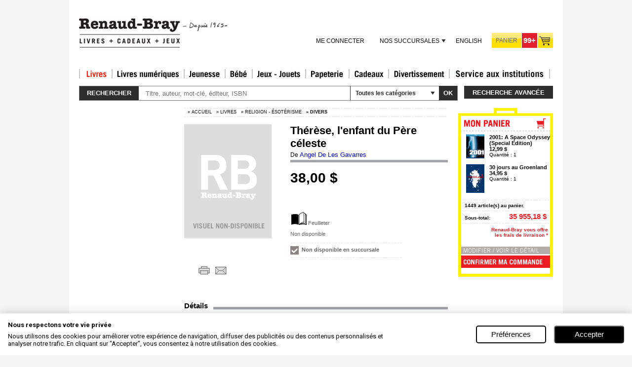

--- FILE ---
content_type: text/html; charset=utf-8
request_url: https://www.renaud-bray.com/Livres_Produit.aspx?id=462225&def=Th%c3%a9r%c3%a8se%2c+l%27enfant+du+P%c3%a8re+c%c3%a9leste%2cGAVARRES%2c+ANGEL+DE+LES%2c2740304919
body_size: 50573
content:


<!DOCTYPE html PUBLIC "-//W3C//DTD XHTML 1.0 Transitional//EN" "http://www.w3.org/TR/xhtml1/DTD/xhtml1-transitional.dtd">
<html xmlns="http://www.w3.org/1999/xhtml" xml:lang="en" xmlns:og="http://opengraphprotocol.org/schema/" xmlns:fb="http://www.facebook.com/2008/fbml">
<head id="headTag"><meta http-equiv="Content-Type" content="text/html; charset=utf-8" /><meta http-equiv="X-UA-Compatible" content="IE=9" /><title>
	ANGEL DE LES GAVARRES - Th&#233;r&#232;se, l&amp;#39;enfant du P&#232;re c&#233;leste - Divers - LIVRES - Renaud-Bray.com - Livres + cadeaux + jeux
</title><meta property="fb:admins" content="100000352596205,100000544780806"/>
<meta property="og:url" content="http://www.renaud-bray.com/Livres_Produit.aspx?id=462225&def=Th%c3%a9r%c3%a8se%2c+l%27enfant+du+P%c3%a8re+c%c3%a9leste%2cGAVARRES%2c+ANGEL+DE+LES%2c2740304919&utm_campaign=partage-réseaux-sociaux&utm_medium=réseaux-sociaux&utm_source=facebook-like"/>
<meta property="og:image" content="https://www.renaud-bray.com/images/rb/fr/np_large.gif"/>
<meta property="og:site_name" content="Renaud-Bray.com"/>
<meta property="og:type" content="book"/>
<meta property="og:title" content="Thérèse, l'enfant du Père céleste par GAVARRES, ANGEL DE LES"/>
<meta property="og:description" content=""/>

<meta property="og:isbn" content="2740304919"/><meta name="google-site-verification" content="sWIzqy_CEzpQBkRtkJ7hY-BfAoy7bDz57LrKI7Edv5U" /><meta name="google-site-verification" content="SS6O5S8SZR4sn8VGptZ9UEnFQKt5GmF-w6f0muPo3uU" />
    <!-- Google Tag Manager -->
    <script type="text/javascript">    (function (w, d, s, l, i) {
            w[l] = w[l] || []; w[l].push({
                'gtm.start':
                    new Date().getTime(), event: 'gtm.js'
            }); var f = d.getElementsByTagName(s)[0],
                j = d.createElement(s), dl = l != 'dataLayer' ? '&l=' + l : ''; j.async = true; j.src =
                    'https://www.googletagmanager.com/gtm.js?id=' + i + dl; f.parentNode.insertBefore(j, f);
        })(window, document, 'script', 'dataLayer', 'GTM-P3XZB6');</script>
    <!-- End Google Tag Manager -->
     
    <link href="Styles/CSS_Client.css?v=4AF88BAD-7E03-49B7-A37D-AA2D81574991" type="text/css" rel="stylesheet" />
    <link href="Styles/Style1_V2.css?v=4AF88BAD-7E03-49B7-A37D-AA2D81574991" type="text/css" rel="stylesheet" />
    <link href="Styles/Overlay.css?v=4AF88BAD-7E03-49B7-A37D-AA2D81574991" type="text/css" rel="stylesheet" />
    <link rel="shortcut icon" type="image/x-icon" href="images/rb/favicon.ico" />        
   <script src="Utils/jquery.js?v=4AF88BAD-7E03-49B7-A37D-AA2D81574991" type="text/javascript"></script>
          
	<script src="Utils/jquery-ui-1.12.1.js?v=4AF88BAD-7E03-49B7-A37D-AA2D81574991" type="text/javascript"></script>      
	<link href="Utils/css/jquery-ui-1.12.1.css?v=4AF88BAD-7E03-49B7-A37D-AA2D81574991" rel="stylesheet" type="text/css"/>
    <link href="Utils/css/jquery-ui.structure-1.12.1.css?v=4AF88BAD-7E03-49B7-A37D-AA2D81574991" rel="stylesheet" type="text/css"/>
    <script src="Utils/BrowserDetect.js?v=4AF88BAD-7E03-49B7-A37D-AA2D81574991" type="text/javascript"></script>     
    <link href="Utils/jquery.autocomplete.css?v=4AF88BAD-7E03-49B7-A37D-AA2D81574991" rel="stylesheet" type="text/css" />
    <link href="Styles/Overlay.css?v=4AF88BAD-7E03-49B7-A37D-AA2D81574991" type="text/css" rel="stylesheet" />
    <script src="Utils/swfobject.js?v=4AF88BAD-7E03-49B7-A37D-AA2D81574991" type="text/javascript"></script>
    <script src="Utils/jquery/jquery.cycle/jquery.cycle.all.min.js?v=4AF88BAD-7E03-49B7-A37D-AA2D81574991" type="text/javascript"></script>
    <script src="Utils/jquery/jquery.scrollTo/jquery.scrollTo-1.4.2-min.js?v=4AF88BAD-7E03-49B7-A37D-AA2D81574991" type="text/javascript"></script>
    <script src="Utils/jquery/jquery.cookie.js?v=4AF88BAD-7E03-49B7-A37D-AA2D81574991" type="text/javascript"></script>
    <script src="Utils/ui/banner.js?v=4AF88BAD-7E03-49B7-A37D-AA2D81574991" type="text/javascript"></script>
    
<link href="ExternalModules/MiniCart/css/display.css" type="text/css" rel="stylesheet" />
<link href="ExternalModules/ProductDetails/css/display.css?v=4AF88BAD-7E03-49B7-A37D-AA2D81574991" type="text/css" rel="stylesheet" />
<script type="text/javascript">

var _vis_opt_url = 'http://www.renaud-bray.com/pages-produit';
</script>

<link href="ExternalModules/MiniCart/css/display.css?v=4AF88BAD-7E03-49B7-A37D-AA2D81574991" type="text/css" rel="stylesheet" />
    <script language="JavaScript" src="Utils/validation.js?v=4AF88BAD-7E03-49B7-A37D-AA2D81574991" type="text/javascript"></script>
    <script language="JavaScript" src="Utils/infobulle.js?v=4AF88BAD-7E03-49B7-A37D-AA2D81574991" type="text/javascript"></script>
    <script type="text/javascript" src="https://ws.sharethis.com/button/buttons.js?v=4AF88BAD-7E03-49B7-A37D-AA2D81574991"></script><script type="text/javascript">	stLight.options({ publisher: "586395dc-492d-40c8-ae10-61f91a12170e", doNotHash: true, doNotCopy: true, hashAddressBar: false, lang: "fr" });</script>
    <script language="JavaScript" src="Utils/script_DropMenuSuperSection.js?v=4AF88BAD-7E03-49B7-A37D-AA2D81574991" type="text/javascript"></script>
    <script language="javascript" src="Utils/fonctions_client.js?v=4AF88BAD-7E03-49B7-A37D-AA2D81574991" type="text/javascript"></script>
	<script language="javascript" src="Utils/listProduct.js?v=4AF88BAD-7E03-49B7-A37D-AA2D81574991" type="text/javascript"></script>
    <script language="javascript" src="Utils/FermerUneFenetre.js?v=4AF88BAD-7E03-49B7-A37D-AA2D81574991" type="text/javascript"></script>
    <script language="javascript" src="Utils/AnchorPosition.js?v=4AF88BAD-7E03-49B7-A37D-AA2D81574991" type="text/javascript"></script>
    <script language="javascript" src="Utils/dw_lib.js?v=4AF88BAD-7E03-49B7-A37D-AA2D81574991" type="text/javascript"></script>
    <script language="javascript" src="Utils/dw_glide.js?v=4AF88BAD-7E03-49B7-A37D-AA2D81574991" type="text/javascript"></script>
    <script language="javascript" src="Utils/dw_glider.js?v=4AF88BAD-7E03-49B7-A37D-AA2D81574991" type="text/javascript"></script>
    <script language="javascript" type="text/javascript">        AC_FL_RunContent = 0;</script>
    <script language="javascript" src="Utils/AC_RunActiveContent_1_7.js?v=4AF88BAD-7E03-49B7-A37D-AA2D81574991" type="text/javascript"></script>
    
    <script language="javascript" src="Utils/overlayPanel.js?v=4AF88BAD-7E03-49B7-A37D-AA2D81574991" type="text/javascript"></script>
    <script language="javascript" src="Utils/jVisualWebsiteOptimizerCode.js?v=4AF88BAD-7E03-49B7-A37D-AA2D81574991" type="text/javascript"></script>
    


    <script type='text/javascript'>

        //		   function addCart() {
        //		   }
        //		   function pageTracker() {
        //		   }
        //		   pageTracker._trackPageview = function(obj) {
        //		   }

        //document.write('<s' + 'cript src="Utils/jVisualWebsiteOptimizerCode.js?v=4AF88BAD-7E03-49B7-A37D-AA2D81574991" type="text/javascript">' + '<\/s' + 'cript>');
		
    </script>
    <!-- Start Visual Website Optimizer Code -->
    <script type='text/javascript'>

        var _vis_opt_url = typeof (_vis_opt_url) == "undefined" ? document.URL : _vis_opt_url;
        var _vis_opt_account_id = 3008;
        var _vis_opt_protocol = (('https:' == document.location.protocol) ? 'https://' : 'http://');
        document.write('<s' + 'cript src="' + _vis_opt_protocol + 'dev.visualwebsiteoptimizer.com/deploy/js_visitor_settings.php?v=1&a=' + _vis_opt_account_id + '&url=' + encodeURIComponent(_vis_opt_url) + '&random=' + Math.random() + '" type="text/javascript">' + '<\/s' + 'cript>');
            
    </script>
    <script type='text/javascript'>

        if (typeof (_vis_opt_settings_loaded) == "boolean") { document.write('<s' + 'cript src="' + _vis_opt_protocol + 'd5phz18u4wuww.cloudfront.net/vis_opt_no_jquery.js?v=4AF88BAD-7E03-49B7-A37D-AA2D81574991" type="text/javascript">' + '<\/s' + 'cript>'); }
        // if your site already has jQuery 1.4.2, replace vis_opt.js with vis_opt_no_jquery.js above
             
    </script>
    <script type='text/javascript'>
        if (typeof (_vis_opt_settings_loaded) == "boolean" && typeof (_vis_opt_top_initialize) == "function") {
            _vis_opt_top_initialize();
            vwo_$(document).ready(function () { _vis_opt_bottom_initialize(); });
        }
        
         
    </script>
    <!-- End Visual Website Optimizer Code -->
    <script language="javascript" type="text/javascript" src="Utils/Advisio.js?v=4AF88BAD-7E03-49B7-A37D-AA2D81574991"></script>
    <script language="javascript" type="text/javascript" src="Utils/gatag_async.js?v=4AF88BAD-7E03-49B7-A37D-AA2D81574991"></script>
    <script language="javascript" type="text/javascript">
        (function () {
            var ga = document.createElement('script'); ga.type = 'text/javascript'; ga.async = true;
            ga.src = ('https:' == document.location.protocol ? 'https://ssl' : 'http://www') + '.google-analytics.com/ga.js';
            var s = document.getElementsByTagName('script')[0]; s.parentNode.insertBefore(ga, s);
        })();
    </script>

	<script type="text/javascript" src="https://ws.sharethis.com/button/buttons.js?v=4AF88BAD-7E03-49B7-A37D-AA2D81574991"></script>
	<script type="text/javascript">	stLight.options({ publisher: "9147b777-73e5-4307-80df-a79a14c79b73", doNotHash: true, doNotCopy: true, hashAddressBar: false });</script>
     <meta id="metaTitle" name="title" content="ANGEL DE LES GAVARRES - Th&amp;#233;r&amp;#232;se, l&amp;amp;#39;enfant du P&amp;#232;re c&amp;#233;leste - Divers - LIVRES - Renaud-Bray.com - Livres + cadeaux + jeux" /><meta name="description" content="FICHE PRODUIT" /><meta id="mKeywords" name="keywords" content="ANGEL DE LES GAVARRES, Th&amp;#233;r&amp;#232;se, l&amp;amp;#39;enfant du P&amp;#232;re c&amp;#233;leste, livres, disques, musique, cd, films, dvd, blu-ray, jeux, jouets, papeterie, cadeaux, librairie, renaud-bray" /><link href="Styles/001.css?v=4AF88BAD-7E03-49B7-A37D-AA2D81574991" type="text/css" rel="stylesheet" /><link href="Styles/001_fr.css?v=4AF88BAD-7E03-49B7-A37D-AA2D81574991" type="text/css" rel="stylesheet" /><link href="/WebResource.axd?d=wSvkXajF1iVSpW0TmT_yW4ZUL84IMdcs7hhCSHTmAivcJGHLecLTzhvUp2ngzIPUFfBLa8jQrkasoqxpVBncdamHIx3SMGAyf9ZGbfCjk79h4admmgEUrrY-IyxnIP6oBM4k1g2&amp;t=636942426920000000" type="text/css" rel="stylesheet" class="Telerik_stylesheet" /><link href="/WebResource.axd?d=7sqqRqCbGB_guvXNRJBQh_ixuaWs5oR1qdzc30QxHo2ArYSY_JU8XYwwQOxNtuwixAHWf9yoE8u0lkfaeZkhzveCVUyTIknM73e51wOTxikIeFRDDzk9WGzvdNHAZ3uYwITSu2QNJ0jmEOmpOVD3jxlIv_s1&amp;t=636942426920000000" type="text/css" rel="stylesheet" class="Telerik_stylesheet" /><link href="/WebResource.axd?d=yrwC__4w3kMP5eqH32mSK8CkWF3QmIDyllAtg-Pdg4NjoyOVRHIIHBHkccCaXoyLbPRByDcoV7yb_ucd9whkIf2HRVqiZsJ3h_KNUTPhyWAEdCuovlHWOZ4FdSfIuXSqtNPVPSZi_Qqr564hVTd9zlATKEg1&amp;t=636942426920000000" type="text/css" rel="stylesheet" class="Telerik_stylesheet" /><link href="/WebResource.axd?d=3d4lVaXGwwzhpwFZDi4Yw8P7HZB6FyMbkBwS0Ip-2QzYhsE9MVg3H5yyyB4GlV3tayaI-IiqG5TAZYcrNiZx8dAOHME8_D9RN2Zvj5Ri6sHAwSHorxWTXmijH-Vs10rFqxIo3EtIdIzMuoA-9As0MFcS4NrfYLPAWH-0kdl9UGSC5iaz0&amp;t=636942426920000000" type="text/css" rel="stylesheet" class="Telerik_stylesheet" /></head>
<body id="tagBody" onkeydown="javascript: onkeydown_enter();" onload="init();" class=" t_1 u_001 ss_71 s_726 p_184 l_fr vm_online ">
    <!-- Google Tag Manager (noscript) -->
    <noscript><iframe src="https://www.googletagmanager.com/ns.html?id=GTM-P3XZB6"
    height="0" width="0" style="display:none;visibility:hidden"></iframe></noscript>
    <!-- End Google Tag Manager (noscript) -->

    <!-- facebook -->
    <div id="fb-root"></div>
    <script type="text/javascript">   

		
        (function (d, s, id) {
            var js, fjs = d.getElementsByTagName(s)[0];
            if (d.getElementById(id)) return;
            js = d.createElement(s); js.id = id;
            js.src = "//connect.facebook.net/fr_FR/all.js#xfbml=1";
            fjs.parentNode.insertBefore(js, fjs);
        } (document, 'script', 'facebook-jssdk'));
    </script>

    <form name="Afficher" method="post" action="./Livres_Produit.aspx?id=462225&amp;def=Th%u00e9r%u00e8se%2c+l%27enfant+du+P%u00e8re+c%u00e9leste%2cGAVARRES%2c+ANGEL+DE+LES%2c2740304919&amp;page=184&amp;langue=fr" onsubmit="javascript:return WebForm_OnSubmit();" id="Afficher">
<div>
<input type="hidden" name="__EVENTTARGET" id="__EVENTTARGET" value="" />
<input type="hidden" name="__EVENTARGUMENT" id="__EVENTARGUMENT" value="" />
<input type="hidden" name="__VIEWSTATE" id="__VIEWSTATE" value="/[base64]/[base64]/[base64]/[base64]/cGFnZT01ODImbGFuZ3VlPWZyZGQCBA8PFgYfBgVkaHR0cHM6Ly9pbnN0aXR1dGlvbnMucmVuYXVkLWJyYXkuY29tL0xvZ2luLmFzcHg/[base64]" />
</div>

<script type="text/javascript">
//<![CDATA[
var theForm = document.forms['Afficher'];
if (!theForm) {
    theForm = document.Afficher;
}
function __doPostBack(eventTarget, eventArgument) {
    if (!theForm.onsubmit || (theForm.onsubmit() != false)) {
        theForm.__EVENTTARGET.value = eventTarget;
        theForm.__EVENTARGUMENT.value = eventArgument;
        theForm.submit();
    }
}
//]]>
</script>


<script src="/WebResource.axd?d=bDOKM8w2q3nH--lHHh6SYDPTIICT7y09XNtwla-7EnZcNGmRc92Zy1A4pcyXXpu9YQgifk2p_UYEZEfvlzsSkl7i8pw1&amp;t=638942066805310136" type="text/javascript"></script>


            <script type="text/javascript">
            !function(f,b,e,v,n,t,s)
            {if(f.fbq)return;n=f.fbq=function(){n.callMethod?n.callMethod.apply(n,arguments):n.queue.push(arguments)};
            if(!f._fbq)f._fbq=n;n.push=n;n.loaded=!0;n.version='2.0';n.queue=[];
            t=b.createElement(e);t.async=!0;t.src=v;s=b.getElementsByTagName(e)[0];
            s.parentNode.insertBefore(t,s)}(window, document,'script','https://connect.facebook.net/en_US/fbevents.js');
            fbq('init', '592274736493169'); // Remplacez par votre ID Pixel
            fbq('track', 'PageView');
            </script> 
            <noscript>< img height = "1" width = "1" style = "display:none" src = "https://www.facebook.com/tr?id=592274736493169&ev=PageView&noscript=1" />
            </noscript>
<script type="text/javascript">
//<![CDATA[

$(document).ready(function(){
function ChangeLang(){
$.cookie('lang', 'en', { path: '/' });
$.cookie('savelang', 'en', { path: '/' });
}

$('#pageHeader_switchLangue_langues_ctl00_switchTo').click(function(){
   ChangeLang();
})
});//]]>
</script>
<script type="text/javascript">
isbn = '2740304919';
</script>

<script src="Utils/jquery/jquery.ba-outside-events.js" type="text/javascript"></script>
<script src="/ScriptResource.axd?d=0Vl_gIctddkMpH45dySIkEpTsfjmimJjJTYPP_N8HF4YcShOkZm8AbpBoxhPbGM-_w2zy1bJ9RL7TueBMHeoXgxWdFdnyHevtj3YhAOKy0kX1QPUuVqsICZEtbBmktIP-h2JnXgIX2bbeC9SJPqhW524xsQ1&amp;t=ffffffffe6692900" type="text/javascript"></script>
<script src="/ScriptResource.axd?d=H2TQh9J9P15jdUBom01kudFaL2qWhN6GGTz7eZ5-nI9lKMtYvHZNowfCkvq2mZ8maZVrGC-Nnjb3RfTNCOfgm1agSt-4CTxMKd-ANGKyY8VKktbAAbSrh77_VQc9KW_suK9fnrHJVgSuXvDH6z9TJpnQPEKpQ61fU4vP35uq76iNpbQv0&amp;t=32e5dfca" type="text/javascript"></script>
<script src="/ScriptResource.axd?d=ArUvdoWG7tHX4NMeLIOPc-POtRY832KmoPGWahPpQZMXE86ZERk6r9YLRUV_SHIJVUqhUmJhY5_ovljkFJ88SFcjQxJdH4XO8mMn5aevC3UYoYl-TJ-yL3zd_n7wX4-69bAvSk3wVgmA7GdQpWuJhZf-cVcQKmQGpNj_R7ktUAenig2q0&amp;t=32e5dfca" type="text/javascript"></script>
<script src="Utils/WebKit.js?v=4AF88BAD-7E03-49B7-A37D-AA2D81574991" type="text/javascript"></script>
<script src="/ScriptResource.axd?d=arVsEYmHdvp9c42zhXqkgr8eMeOVIodRviHKquYDaWkiwkluQmSy25XrYg39lH89UnwBMjYuUL_La42sQg4TEWW5ZwVg98q8th4k1fI1xMp0C9wALNcHmkxq1bVQg2d0DCJzrlMpzmlD6i7Du3sXf24Du_r_2FN8QoJtQi_VD4HNFR4o0&amp;t=ffffffff960bc69a" type="text/javascript"></script>
<script src="/ScriptResource.axd?d=_MAVpjREZTaNxHFESMwj2yk7CeIFvNzFAQQpkNB4XSCqydpFK9gD-fbV50UsO025LJXScyVWbl0e1dYK_5WVR-JM7qxv3SUWxQ34xnGmx7lFgrU7gfqqJmMLoLwRab-YDZuB8g2&amp;t=ffffffff960bc69a" type="text/javascript"></script>
<script src="/ScriptResource.axd?d=BeqWoDdvcv8T2udRew-mW9WPUEQlm9e53_QIePNSphtzVjGsbyg5Oyy9sl0ZtuiQMzywuACmP-AhY4MOOC20j9Hy86TQEgUQarcXvbx6KmpbcgvdNjFdtnnwS6Hr6ARzwPl84loCsynSq8VAk-Cg1zuQ7nA1&amp;t=ffffffff960bc69a" type="text/javascript"></script>
<script src="/ScriptResource.axd?d=_YVOtEIuQhJNDZIySqXETQj0Mt5UbgFh8ue4NdUMOxeIkR-A2qOKb0eUs_SZ7QYX-LwI-vCko4pcg1elcnDJpfxfjQ6VOCYFHZVsM26FtAeyioa_dh2xvTc-aDv3xYAGYrRVU8i8OcVA93YN0hHKerkXF981&amp;t=ffffffff960bc69a" type="text/javascript"></script>
<script src="/ScriptResource.axd?d=6dYHWZiKbVCVG0nClbTXlBOWk3Mgz71l8u-x3_vuqBBgoMgPfN8iHkzAWn7uUclLGR77E1IY8y-k91p92Ye1Oalomr7PypS5lO7cc0f1p69cdoVQ2ew9Kvzf6sj-R-LYuaQEOlYjZRhlTfx_NIHK-SRCprtN68sRf-fRMobdO7SNi4z20&amp;t=ffffffff960bc69a" type="text/javascript"></script>
<script src="/ScriptResource.axd?d=9-QajofpfOjWRgGRqXr1YkYLSqcz7ilRj-8BX-iidP6lPLD6VbgrlVfZvFpOsWeaDM1v7cb2EI0i1r8ouYoAmrkB5UWy0i5MZLsTOGb9m92kzZUEvQbctbVlz-iHRnUT943tfu3PsyuyBJVXmfNirsz87k01&amp;t=ffffffff960bc69a" type="text/javascript"></script>
<script src="/ScriptResource.axd?d=L7rgLN8RYxbnLxzJSuvXoFugk1bHTpN4eDo-IenTu9kst_-X0TT5MilrmaSabUw3B5ojOeoUHYMYChV7tvtgJChKVaEYpYniwWIABwpJOk1PXIiEi9Xrnr3AdfkBjCPdwc5JukA_-49un3leAZalAxEluPw1&amp;t=ffffffff960bc69a" type="text/javascript"></script>
<script type="text/javascript">
//<![CDATA[
function WebForm_OnSubmit() {
if (typeof(ValidatorOnSubmit) == "function" && ValidatorOnSubmit() == false) return false;
return true;
}
//]]>
</script>

<div>

	<input type="hidden" name="__VIEWSTATEGENERATOR" id="__VIEWSTATEGENERATOR" value="07183AC7" />
</div>
    <!-- Used for AJAX -->
    <script type="text/javascript">
//<![CDATA[
Sys.WebForms.PageRequestManager._initialize('scriptUpdatePanel', 'Afficher', ['fpageHeader$upCart','','tctl09$ctl01$mz1Div$ctl00$ctl00$mStores$mStores$uPanel',''], [], ['ctl09$ctl01$mz1Div$ctl00$ctl00$mWish$lnkWishList',''], 90, '');
//]]>
</script>

	
	<!-- <LayoutHere> -->
    <div id="content_container">
        <div id="content">
				
			<div id="header clearfix">
				
				

<div class="rb-header clearfix l_fr">
	
	<div id="pageHeader_divHeadLeft" class="header-left">
		
		<a id="pageHeader_logo" title="Renaud-Bray.com ma librairie coup de coeur" class="logo" href="accueil.aspx" style="display:inline-block;border-width:0px;"><img title="Renaud-Bray.com ma librairie coup de coeur" src="upload/public/ImagePhysique/8871.jpg" alt="" style="border-width:0px;" /></a>

		
		
	</div>

	<div class="header-right">
		
		
		<div class="service-line">
			
		</div>

		
		<ul class="menu-line">
			<li class="account-menu rb-menu">
				
				
					<a id="pageHeader_loginView_lnkConnect" class="lnk-connect" href="Login.aspx?urlRetour=https%3a%2f%2fwww.renaud-bray.com%2fafficher.aspx%3fid%3d462225%26def%3dth%c3%a9r%c3%a8se%2c%2bl%27enfant%2bdu%2bp%c3%a8re%2bc%c3%a9leste%2cgavarres%2c%2bangel%2bde%2bles%2c2740304919%26page%3d184%26langue%3dfr&amp;langue=fr">Me connecter</a>
								
			</li>
			<li class="stores-menu rb-menu">
				
				<div id="pageHeader_menuStores" class="RadMenu RadMenu_Default">
	<!-- 2010.1.519.20 --><ul class="rmRootGroup rmHorizontal">
		<li class="rmItem rmFirst rmLast"><a href="#" class="rmLink rmRootLink"><span class="rmText">Nos succursales</span></a><div class="rmSlide">
			<ul class="rmVertical rmGroup rmLevel1">
				<li class="rmItem rmFirst"><a href="informations_boutiques.aspx" class="rmLink"><span class="rmText">Trouver une <br />succursale</span></a></li><li class="rmItem "><a href="informations_boutiques.aspx" class="rmLink"><span class="rmText">Heures d'ouverture</span></a></li><li class="rmItem "><a href="calendrier.aspx" class="rmLink"><span class="rmText">Activités <br />en magasin</span></a></li><li class="rmItem rmLast"><a href="Afficher.aspx?page=582&amp;langue=fr" class="rmLink"><span class="rmText">Coordonnées <br />du Services <br />aux institutions</span></a></li>
			</ul>
		</div></li>
	</ul><input id="pageHeader_menuStores_ClientState" name="pageHeader_menuStores_ClientState" type="hidden" />
</div>
			</li>
			<li class="switch-lang">
				
				
<!-- UserControl/Affichage/_SwitchLangue.ascx !-->
<script language="javascript" type="text/javascript">
							        
                                                       
                          
		</script>
	   
		<a id="pageHeader_switchLangue_langues_ctl00_switchTo" href="books_product.aspx?id=462225&amp;def=Th%u00e9r%u00e8se%2c+l%27enfant+du+P%u00e8re+c%u00e9leste%2cGAVARRES%2c+ANGEL+DE+LES%2c2740304919&amp;page=184">English</a>
	
			</li>
			<li id="pageHeader_liCart" class="cart">
				
				<div id="pageHeader_upCart">
	
					

<!-- UserControl/Catalog/ShoppingCart/Cart.ascx !-->

<a id="pageHeader_cart_cart2" class="shortcutCart" href="Afficher.aspx?action=89&amp;langue=fr&amp;urlRetour=%2fLivres_Produit.aspx%3fid%3d462225%26def%3dTh%25c3%25a9r%25c3%25a8se%252c%2bl%2527enfant%2bdu%2bP%25c3%25a8re%2bc%25c3%25a9leste%252cGAVARRES%252c%2bANGEL%2bDE%2bLES%252c2740304919"><span id="pageHeader_cart_lblCart" class="lbl">Panier</span><span id="pageHeader_cart_lblCount" class="cnt">99+</span></a>

				
</div>
			</li>
		</ul>
	</div>

	
	
<style>
    @import url('https://fonts.googleapis.com/css2?family=Roboto:ital,wght@0,100;0,300;0,400;0,500;0,700;0,900;1,100;1,300;1,400;1,500;1,700;1,900&display=swap');

    #cookie-consent-container {
        --font-size-12px: 0.75rem;
        --font-size-13px: 0.813rem;
        --font-size-14px: 0.875rem;
        --font-size-15px: 0.938rem;
        --font-size-16px: 1rem;
        --font-size-18px: 1.125rem;
        --btn-height: 2.25rem;
    }

    html {
        font-size: 16px;
    }

    .content-english {
        display: none;
    }
    .content-french {
        display: none;
    }

    /* Targets devices with a device pixel ratio of 1 and above, but less than 1.5 */
    @media only screen and (-webkit-min-device-pixel-ratio: 1) and (-webkit-max-device-pixel-ratio: 1.499) and (max-width: 1081px) and (orientation: portrait) {
        html {
            font-size: 16px;
        }
    }

    /* Targets devices with a device pixel ratio of 1.5 and above, but less than 2 */
    @media only screen and (-webkit-min-device-pixel-ratio: 1.5) and (-webkit-max-device-pixel-ratio: 1.999) and (min-height: 1081px) and (orientation: portrait) {
        html {
            font-size: 16px;
        }
    }

    /* Continues the pattern */
    @media only screen and (-webkit-min-device-pixel-ratio: 2) and (-webkit-max-device-pixel-ratio: 2.499) and (min-height: 1081px) and (orientation: portrait) {
        html {
            font-size: 30px;
        }
    }

    @media only screen and (-webkit-min-device-pixel-ratio: 2.5) and (-webkit-max-device-pixel-ratio: 2.999) and (min-height: 1081px) and (orientation: portrait) {
        html {
            font-size: 34px;
        }
    }

    @media only screen and (-webkit-min-device-pixel-ratio: 3) and (-webkit-max-device-pixel-ratio: 3.999) and (min-height: 1081px) and (orientation: portrait) {
        html {
            font-size: 36px;
        }
    }

    /* This will cover 4 and above, ensuring that devices with a pixel ratio of 4 or higher use this style */
    @media only screen and (-webkit-min-device-pixel-ratio: 4) and (min-height: 1081px) and (orientation: portrait) {
        html {
            font-size: 38px;
        }
    }

    #cookie-consent-container {
        visibility:hidden;
    }

    #cookie-consent-container * {
        margin: 0;
        padding: 0;
        box-sizing: border-box;
    }

    .cookie-preference-reset-btn {
        position: fixed;
        bottom: 20px;
        left: 20px;
        min-height:var(--btn-height);
        z-index: 1000;
        background-color: #f5f5f5; /* Light grey background */
        color: #333;
        border: none;
        border-radius: 100vh; 
        box-shadow: 
            5px 5px 9px 0px rgb(0, 0, 0, 0.15), 
            2px 3px 10px 0px rgba(0, 0, 0, 0.1);
        transition: background-color 0.3s;
    }

    .cookie-preference-reset-btn:hover {
        background-color: #e2e2e2; /* Slightly darker grey when hovered */
    }

    .cookie-preference-reset-btn:active {
        background-color: #c2c2c2; /* Darker grey when clicted */
    }

    .cookie-icon {
        margin:10px !important;
        width:40px;
        height:40px;
    }

    /* MOBILE FIRST */
    /* BANNER SECTION */

    #cookie-consent-container .cookie-banner {
        width: 100%;
        display: none;
        flex-direction: column;
        box-shadow: 0 0 1rem rgba(0, 0, 0, .2);
        background-color: white;
        position: fixed;
        padding: 1rem;
        bottom: 0;
        left: 0;
        z-index: 100000;
        font-family: "Roboto", sans-serif;
    }

    #cookie-consent-container .cookie-banner-text-container {
        display: flex;
        flex-direction: column;
    }

    #cookie-consent-container .cookie-banner-title {
        font-size: larger;
        text-align: left;
        font-size: var(--font-size-13px);
    }

    #cookie-consent-container .cookie-banner-msg {
        font-size: var(--font-size-13px);
        text-align: left;
        margin-top: 0.5rem;
        max-width: 50rem;
    }

    #cookie-consent-container .cookie-banner-btn-container {
        display: flex;
        width: 100%;
        min-height:40px;
        min-height:var(--btn-height);
        justify-content: center;
        align-items: center;
        align-self: center;
        margin-top: 1rem;
    }

    #cookie-consent-container .cookie-banner-preferences-btn {
        flex: 1;
        width: 100%;
        min-height:40px;
        min-height:var(--btn-height);
        -webkit-border-radius: 0.3125rem;
        -moz-border-radius: 0.3125rem;
        border-radius: 0.3125rem;
        color: #000000;
        font-size: var(--font-size-15px);
        font-weight: 400;
        background: #ffffff;
        padding: 0px 0.625rem;
        border: solid #000000 0.125rem;
        margin-right: 8px;

        transition: background-color 0.3s;
        &:hover {
          background-color: #dddddd;
        }
        &:active {
          background-color: #eeeeee;
        }
    }

    #cookie-consent-container .cookie-banner-agree-to-all-btn {
        flex: 1;
        width: 100%;
        min-height:40px;
        min-height:var(--btn-height);
        -webkit-border-radius: 0.3125rem;
        -moz-border-radius: 0.3125rem;
        border-radius: 0.3125rem;
        color: #ffffff;
        font-size: var(--font-size-15px);
        font-weight: 400;
        background: #000000;
        padding: 0px 0.625rem;
        margin-left: 8px;

        transition: background-color 0.3s;
        &:hover {
          background-color: #1f1f1f;
        }
        &:active {
          background-color: #444444;
        }
    }

    /* MODAL SECTION */

    #cookie-consent-container .modal-overlay {
        display: none;
        position: fixed;
        top: 0;
        left: 0;
        width: 100%;
        height: 100%;
        background-color: rgba(0, 0, 0, 0.5);
        z-index: 1000000;
        font-family: "Roboto", sans-serif;
    }

    #cookie-consent-container .modal-content {
        display: flex;
        flex-direction: column;
        background-color: white;
        height: 100%;
        width: 100%;
        overflow-y: hidden;
    }

    #cookie-consent-container .modal-main-description {
        border-bottom: 0.0625rem solid #ccc;
        padding: 1rem 0;
    }

    #cookie-consent-container .modal-main-description-text {
        font-family: "Roboto", sans-serif;
        font-size: var(--font-size-13px);
    }

    #cookie-consent-container .modal-header {
        display: flex;
        justify-content: space-between;
        align-items: center;
        padding: 1rem 0.9375rem 0.8rem 1.25rem;
        border-bottom: 0.0625rem solid #ccc;
    }

    #cookie-consent-container .logo-renaud-bray {
        height: 1.875rem;
    }

    #cookie-consent-container .modal-scrollable-section {
        flex: 1;
        overflow-y: auto;
        padding: 0 1.5rem;
    }

    #cookie-consent-container .modal-footer {
        display: flex;
        flex-direction: column-reverse;
        padding: 1rem;
        border-top: 0.0625rem solid #ccc;
        justify-content: center;
        align-items: center;
    }

    #cookie-consent-container .setting-area {
        border-bottom: 0.0625rem solid #ccc;
        padding: 1rem 0;
    }

    #cookie-consent-container .label-input-area {
        position: relative;
    }

    #cookie-consent-container .setting-label {
        font-family: "Roboto", sans-serif;
        font-weight: bolder;
        font-size: var(--font-size-14px);
    }

    #cookie-consent-container .label-input-description {
        font-family: "Roboto", sans-serif;
        font-size: var(--font-size-13px);
        margin-top: 0.5rem;
    }

    #cookie-consent-container .always-active-green {
        position: absolute;
        top: 0px;
        right: 0px;
        font-family: "Roboto", sans-serif;
        font-size: var(--font-size-14px);
        font-weight: bolder;
        text-align: right;
        color: green;
    }

    #cookie-consent-container .switch {
        position: absolute;
        top: 0px;
        right: 0px;
        display: inline-block;
        width: 2.5rem;
        height: 1.375rem;
    }

        #cookie-consent-container .switch input {
            display: none;
        }

    #cookie-consent-container .slider {
        position: absolute;
        cursor: pointer;
        top: 0;
        left: 0;
        right: 0;
        bottom: 0;
        background-color: #ccc;
        -webkit-transition: .4s;
        transition: .4s;
    }

        #cookie-consent-container .slider:before {
            position: absolute;
            content: "";
            height: 1.25rem;
            width: 1.25rem;
            left: 0.125rem;
            bottom: 0.0625rem;
            background-color: white;
            -webkit-transition: .4s;
            transition: .4s;
        }

    #cookie-consent-container input:checked + .slider {
        background-color: green;
    }

    #cookie-consent-container input:focus + .slider {
        box-shadow: 0 0 0.0625rem #212529;
    }

    #cookie-consent-container input:checked + .slider:before {
        -webkit-transform: translateX(1.125rem);
        -ms-transform: translateX(1.125rem);
        transform: translateX(1.125rem);
    }

    #cookie-consent-container .slider.round {
        border-radius: 1rem;
    }

        #cookie-consent-container .slider.round:before {
            border-radius: 50%;
        }

    #cookie-consent-container .modal-content-agree-to-all-btn {
        flex: 1;
        width: 100%;
        min-height:40px;
        min-height:var(--btn-height);
        max-width: 25rem;
        -webkit-border-radius: 0.3125rem;
        -moz-border-radius: 0.3125rem;
        border-radius: 0.3125rem;
        font-family: "Roboto", sans-serif;
        color: #ffffff;
        font-size: var(--font-size-15px);
        font-weight: bold;
        background: #000000;
        padding: 0px 0.625rem;
        border: solid #000000 0.125rem;
        margin-bottom: 8px;

        &:hover {
          background-color: #1f1f1f;
        }
        &:active {
          background-color: #444444;
        }
    }

    #cookie-consent-container .modal-content-agree-to-preference-btn {
        flex: 1;
        width: 100%;
        min-height:40px;
        min-height:var(--btn-height);
        max-width: 25rem;
        -webkit-border-radius: 0.3125rem;
        -moz-border-radius: 0.3125rem;
        border-radius: 0.3125rem;
        font-family: "Roboto", sans-serif;
        text-decoration: none;
        font-weight: bold;
        color: #000000;
        font-size: var(--font-size-13px);
        background: #ffffff;
        padding: 0px 0.625rem;
        border: solid #000000 0.125rem;
        margin-top: 8px;

        transition: background-color 0.3s;
        &:hover {
            background-color: #dddddd;
        }
        &:active {
            background-color: #eeeeee;
        }
    }

    /* DESKTOP / WIDESCREEN */
    @media only screen and (min-width: 1000px) {

        /* BANNER SECTION */

        #cookie-consent-container .cookie-banner {
            flex-direction: row;
        }

        #cookie-consent-container .cookie-banner-text-container {
            flex: 1;
            padding-right: 1rem;
        }

        #cookie-consent-container .cookie-banner-btn-container {
            max-width: 700px;
            max-width: 18.75rem;
            width: 50%;
            margin-top: 0;
        }

        /* MODAL SECTION */

        #cookie-consent-container .modal-content {
            position: absolute;
            top: 50%;
            left: 50%;
            transform: translate(-50%, -50%);
            background-color: white;
            border-radius: 0.625rem;
            width: 34.375rem;
            height: 80dvh;
            max-height: 750px;
            overflow-y: hidden;
        }

        #cookie-consent-container .modal-footer {
            flex-direction: row;
            min-height: 80px;
        }

        #cookie-consent-container .modal-content-agree-to-all-btn {
            margin: 0px;
            margin-left: 8px;
        }

        #cookie-consent-container .modal-content-agree-to-preference-btn {
            margin: 0px;
            margin-right: 8px;
        }
    }

    /* MISC */
    .no-scroll {
        overflow: hidden;
        height: 100%;
    }
</style>

<script type="text/javascript">

    // Open Preferences
    window.addEventListener('load', function () {

        let container = document.getElementById("cookie-consent-container");
        let banner = document.getElementById("cookie-banner");
        let userCookiesConsent = localStorage.getItem("userCookiesConsent");

        userCookiesConsent = JSON.parse(userCookiesConsent);
        banner.style.display = (userCookiesConsent && userCookiesConsent.expiration > Date.now()) ? "none" : "flex";
        container.style.visibility = "visible";

        checkPageLanguage();
        setCookiePreferenceBtn();

        return false;
    });

    let pageLanguage;
    let analyticalCookies = ['_ga', '_gat', '_gid', '__utma', '__utmb', '__utmc', '__utmz', '__utmt', '_vwo_uuid_v2', '__utmc', '_ttp'];
    let functionalCookies = ['FGTServer', '_tt_enable_cookie'];
    let publicityCookies = ['gcl_au', '_fbp']
    let notClassifiedCookies = ['fpestid', '_cc_id', '_ga_W4XC04YMD'];

    // Find All Cookies
    function findAllCookies(cookieString) {
        var tempCookies = [];
        cookieString.split(';').forEach(function (cookie) {
            tempCookies.push(cookie.split('=')[0].trim());
        });
        return tempCookies;
    }

    // Get User Selection
    function getUserSelection() {
        return {
            "functional": document.getElementById("functional").checked,
            "analytic": document.getElementById("analytic").checked,
            "results": document.getElementById("results").checked,
            "publicity": document.getElementById("publicity").checked,
            "notclassified": document.getElementById("notclassified").checked,
        };
    }

    // Set User Preferences to Provided
    function userPreferencesProvided() {

        let expirationDate = new Date();
        expirationDate.setDate(expirationDate.getDate() + 100);
        let userSelection = getUserSelection();

        let userCookiesConsent = {
            value: "provided",
            expiration: expirationDate.getTime(),
            preferences: userSelection
        };

        if (localStorage.getItem('userCookiesConsent')) {
            localStorage.removeItem('userCookiesConsent');
        }

        localStorage.setItem('userCookiesConsent', JSON.stringify(userCookiesConsent));

        return false;
    }

    // Set Preferences
    function setPreferencesOnClick() {

        let userSelection = getUserSelection();
        let allCookies = findAllCookies(document.cookie);

        allCookies.forEach(function (cookie) {
            if (functionalCookies.indexOf(cookie) !== -1 && userSelection["functional"] !== 'true') {
                document.cookie = cookie + "=; expires=Thu, 01 Jan 1970 00:00:00 UTC; path=/;";
            } else if (analyticalCookies.indexOf(cookie) !== -1 && userSelection["analytic"] !== 'true') {
                document.cookie = cookie + "=; expires=Thu, 01 Jan 1970 00:00:00 UTC; path=/;";
            } else if (publicityCookies.indexOf(cookie) !== -1 && userSelection["publicity"] !== 'true') {
                document.cookie = cookie + "=; expires=Thu, 01 Jan 1970 00:00:00 UTC; path=/;";
            } else if (notClassifiedCookies.indexOf(cookie) !== -1 && userSelection["notclassified"] !== 'true') {
                document.cookie = cookie + "=; expires=Thu, 01 Jan 1970 00:00:00 UTC; path=/;";
            } else {
                document.cookie = cookie + "=; expires=Thu, 01 Jan 1970 00:00:00 UTC; path=/;";
            }
        });

        userPreferencesProvided();

        document.getElementById("cookie-consent-detail").style.display = "none";
        document.getElementById("cookie-banner").style.display = "none";

        document.body.classList.remove('no-scroll');
         
        return false;
    }

    // Check All
    function checkAll() {
        document.getElementById("functional").checked = true;
        document.getElementById("analytic").checked = true;
        document.getElementById("results").checked = true;
        document.getElementById("publicity").checked = true;
        document.getElementById("notclassified").checked = true;
    }

    // Accept All (From First Part)
    function acceptAllOnClick() {
        document.getElementById("cookie-banner").style.display = "none";

        checkAll();
        userPreferencesProvided();
        return false;
    }

    // Accept All (From Detail Part) 
    function acceptAllConsentDetailOnClick() {
        document.getElementById("cookie-consent-detail").style.display = "none";
        document.getElementById("cookie-banner").style.display = "none";
        document.body.classList.remove('no-scroll');

        checkAll();
        userPreferencesProvided();
        return false;
    }

    // Open Detail Part
    function openPreferencesOnClick() {
        document.getElementById("cookie-consent-detail").style.display = "block";
        document.getElementById("cookie-banner").style.display = "none";

        let userCookiesConsent = localStorage.getItem("userCookiesConsent");
        userCookiesConsent = JSON.parse(userCookiesConsent);

        // Set the initial state of the checkboxes based on stored preferences
        if (userCookiesConsent && userCookiesConsent.preferences) {
            document.getElementById("functional").checked = userCookiesConsent.preferences.functional || false;
            document.getElementById("analytic").checked = userCookiesConsent.preferences.analytic || false;
            document.getElementById("results").checked = userCookiesConsent.preferences.results || false;
            document.getElementById("publicity").checked = userCookiesConsent.preferences.publicity || false;
            document.getElementById("notclassified").checked = userCookiesConsent.preferences.notclassified || false;
        }

        // Block scrolling
        document.body.classList.add('no-scroll');

        return false;
    }

    // Checking language 
    function checkPageLanguage() {

        let link_fr = document.querySelectorAll('#content_footer a[href="Profil_entreprise.aspx"]');
        let link_en = document.querySelectorAll('#content_footer a[href="Profil_entreprise - en.aspx"]');
        pageLanguage = link_fr.length > link_en.length ? "fr" : "en";

        // Manage localization

        var englishContent = document.querySelectorAll('.content-english');
        var frenchContent = document.querySelectorAll('.content-french');

        function hideElement(element) {
            element.style.display = 'none';
        }

        function showElement(element) {
            element.style.display = 'block';
        }

        Array.prototype.forEach.call(englishContent, hideElement);
        Array.prototype.forEach.call(frenchContent, hideElement);

        if (pageLanguage === 'en') {
            Array.prototype.forEach.call(englishContent, showElement);
        } else {
            Array.prototype.forEach.call(frenchContent, showElement);
        }
    }

    // Adding the link in the footer
    function setCookiePreferenceBtn() {

        const footerlinks = document.querySelectorAll('#content_footer a[href="support_livres_numeriques.aspx"]');
        const digitalBookSupportLink = footerlinks[footerlinks.length - 1];

        let newLinkHTML;

        if (pageLanguage == "en") {
            newLinkHTML = '<p><a onclick="return openPreferencesOnClick();" style="cursor: pointer;">Cookie Preferences</a></p>';
        } else {
            newLinkHTML = '<p><a onclick="return openPreferencesOnClick();" style="cursor: pointer;">Préférences Cookies</a></p>';
        }

        digitalBookSupportLink.insertAdjacentHTML('afterend', newLinkHTML);
    }
</script>

<div id="cookie-consent-container">

    <!-- COOKIE BANNER PART-->
    <div class="cookie-banner" id="cookie-banner">

        <!-- Text Section -->
        <div class="cookie-banner-text-container">

            <!-- Title -->
            <p class="cookie-banner-title">
                <strong class="content-french">Nous respectons votre vie privée</strong>
                <strong class="content-english">We respect your privacy</strong>
            </p>

            <!-- Message -->
            <span class="cookie-banner-msg content-french">
                Nous utilisons des cookies pour améliorer votre expérience de navigation, diffuser des publicités ou des contenus
                personnalisés et analyser notre trafic. En cliquant sur "Accepter", vous consentez à notre utilisation des cookies.
            </span>
            <span class="cookie-banner-msg content-english">
                We respect your privacy. We use cookies to improve your browsing experience, deliver personalized advertising or content
                and analyze our traffic. By clicking on "Accept", you consent to our use of cookies.
            </span>
        </div>

        <!-- Buttons Section -->
        <div class="cookie-banner-btn-container">

            <!-- Set Preferences Button (French) -->
            <input type="submit" name="pageHeader$CookieBanner1$preferences_btn" value="Préférences" onclick="return openPreferencesOnClick();WebForm_DoPostBackWithOptions(new WebForm_PostBackOptions(&quot;pageHeader$CookieBanner1$preferences_btn&quot;, &quot;&quot;, true, &quot;&quot;, &quot;&quot;, false, false))" id="pageHeader_CookieBanner1_preferences_btn" class="cookie-banner-preferences-btn content-french" />

            <!-- Agree to All Button (French) -->
            <input type="submit" name="pageHeader$CookieBanner1$agree_to_all" value="Accepter" onclick="return acceptAllOnClick();WebForm_DoPostBackWithOptions(new WebForm_PostBackOptions(&quot;pageHeader$CookieBanner1$agree_to_all&quot;, &quot;&quot;, true, &quot;&quot;, &quot;&quot;, false, false))" id="pageHeader_CookieBanner1_agree_to_all" class="cookie-banner-agree-to-all-btn content-french" />
            
            <!-- Set Preferences Button (English) -->
            <input type="submit" name="pageHeader$CookieBanner1$Button1" value="Preferences" onclick="return openPreferencesOnClick();WebForm_DoPostBackWithOptions(new WebForm_PostBackOptions(&quot;pageHeader$CookieBanner1$Button1&quot;, &quot;&quot;, true, &quot;&quot;, &quot;&quot;, false, false))" id="pageHeader_CookieBanner1_Button1" class="cookie-banner-preferences-btn content-english" />
            
            <!-- Agree to All Button (English) -->
            <input type="submit" name="pageHeader$CookieBanner1$Button2" value="Accept" onclick="return acceptAllOnClick();WebForm_DoPostBackWithOptions(new WebForm_PostBackOptions(&quot;pageHeader$CookieBanner1$Button2&quot;, &quot;&quot;, true, &quot;&quot;, &quot;&quot;, false, false))" id="pageHeader_CookieBanner1_Button2" class="cookie-banner-agree-to-all-btn content-english" />
        </div>
    </div>

    <!-- MODAL PART -->
    <div id="cookie-consent-detail" class="modal-overlay">

        <!-- Modal Body -->
        <div class="modal-content">

            <!-- Header -->
            <div class="modal-header">

                <!-- Logo -->
                <img src="/../images/rb/logo-renau-bray.png" alt="logo Renaud-Bray" class="logo-renaud-bray" />
            </div>

            <!-- Modal Scrollable Body -->
            <div class="modal-scrollable-section">

                <!-- Main Description -->
                <div class="modal-main-description content-french">
                    <p class="modal-main-description-text">
                        Nous utilisons des cookies sur notre site web pour améliorer votre expérience
                        de navigation. Ces petits fichiers sont stockés sur votre navigateur et nous
                        aident à vous reconnaître lorsque vous revenez sur notre site. Les cookies nous
                        permettent de personnaliser le contenu, de vous proposer des offres spéciales
                        et d'analyser notre trafic.
                    </p>
                    <br />
                    <p class="modal-main-description-text">
                        Vous pouvez choisir d'activer ou de désactiver tout ou partie de ces cookies,
                        mais la désactivation de certains d'entre eux peut affecter votre expérience de
                        navigation. Les cookies qui sont catégorisés comme « nécessaires » sont
                        stockés sur votre navigateur, car ils sont essentiels pour permettre les
                        fonctionnalités de base du site.
                    </p>
                    <br />
                    <p class="modal-main-description-text">
                        Vous trouverez des informations détaillées sur tous les cookies sous chaque
                        catégorie de consentement ci-dessous. Nous vous invitons également à
                        consulter notre politique de confidentialité complète pour en savoir plus sur
                        notre utilisation des cookies.
                    </p>
                </div>

                
                <div class="modal-main-description content-english">
                    <p class="modal-main-description-text">
                        We use cookies on our website to enhance your browsing experience. These small files
                        are stored on your browser and help us recognize you when you return to our site.
                        Cookies enable us to personalize content, provide you with special offers and analyze our traffic.
                    </p>
                    <br />
                    <p class="modal-main-description-text">
                        You can choose to enable or disable some or all of these cookies, but disabling some of them
                        may affect your browsing experience. Cookies that are categorized as "necessary" are stored
                        on your browser because they are essential to enable basic site functionality.
                    </p>
                    <br />
                    <p class="modal-main-description-text">
                        You will find detailed information on all cookies under each consent category below.
                        We also invite you to consult our full privacy policy to learn more about our use of cookies.
                    </p>
                </div>

                <!-- Section Nécessaire -->
                <div class="setting-area">

                    <!-- Label + Switch Area -->
                    <div class="label-input-area">

                        <!-- Label -->
                        <div class="setting-label">
                            <span class="content-french">Nécessaire</span>
                            <span class="content-english">Necessary</span>
                        </div>

                        <!-- Switch -->
                        <div class="always-active-green">
                            <span class="content-french">Toujour Actif</span>
                            <span class="content-english">Always active</span>
                        </div>
                    </div>

                    <!-- Description -->
                    <div class="label-input-description">
                        <span class="content-french">
                            Les cookies nécessaires sont cruciaux pour les fonctions de base du site
                            Web et celui-ci ne fonctionnera pas comme prévu sans eux.
                            Ces cookies ne stockent aucune donnée personnellement identifiable.
                        </span>
                        <span class="content-english">
                            Necessary cookies are crucial to the website's basic functions and it will
                            not function as intended without them. These cookies do not store 
                            any personally identifiable data.
                        </span>
                    </div>
                </div>

                <!-- Section Fonctionnel -->
                <div class="setting-area">

                    <!-- Label + Switch Area -->
                    <div class="label-input-area">

                        <!-- Label -->
                        <div class="setting-label">
                            <span class="content-french">Fonctionnel</span>
                            <span class="content-english">Functional</span>
                        </div>

                        <!-- Switch -->
                        <label class="switch">
                            <input type="checkbox" id="functional" />
                            <span class="slider round" />
                        </label>
                    </div>

                    <!-- Description -->
                    <div class="label-input-description">
                        <span class="content-french">
                            Les cookies fonctionnels permettent d'exécuter certaines
                            fonctionnalités telles que le partage du contenu du site Web sur des
                            plateformes de médias sociaux, la collecte de commentaires et
                            d'autres fonctionnalités tierces.
                        </span>
                        <span class="content-english">
                            Functional cookies enable certain functions to be carried out,
                            such as sharing website content on social media platforms,
                            collecting comments and other third-party functionalities.
                        </span>
                    </div>
                </div>

                <!-- Section Analytique -->
                <div class="setting-area">

                    <!-- Label + Switch Area -->
                    <div class="label-input-area">

                        <!-- Label -->
                        <div class="setting-label">
                            <span class="content-french">Analytique</span>
                            <span class="content-english">Analytical</span>
                        </div>

                        <!-- Switch -->
                        <label class="switch">
                            <input type="checkbox" id="analytic" />
                            <span class="slider round" />
                        </label>
                    </div>

                    <!-- Description -->
                    <div class="label-input-description">
                        <span class="content-french">
                            Les cookies analytiques sont utilisés pour comprendre comment les
                            visiteurs interagissent avec le site Web. Ces cookies aident à fournir
                            des informations sur le nombre de visiteurs, le taux de rebond, la
                            source de trafic, etc.
                        </span>
                        <span class="content-english">
                            Analytical cookies are used to understand how visitors interact with
                            the website. These cookies help provide information on the number of visitors,
                            bounce rate, source of traffic, etc.
                        </span>
                    </div>
                </div>

                <!-- Performance Cookies Section -->
                <div class="setting-area">

                    <!-- Label + Switch Area -->
                    <div class="label-input-area">

                        <!-- Label -->
                        <div class="setting-label">
                            <span class="content-french">Résultat</span>
                            <span class="content-english">Result</span>
                        </div>

                        <!-- Switch -->
                        <label class="switch">
                            <input type="checkbox" id="results" />
                            <span class="slider round" />
                        </label>
                    </div>

                    <!-- Description -->
                    <div class="label-input-description">
                        <span class="content-french">
                            Les cookies de performance sont utilisés pour comprendre et
                            analyser les indices de performance clés du site Web, ce qui permet
                            de fournir une meilleure expérience utilisateur aux visiteurs.
                        </span>
                        <span class="content-english">
                            Performance cookies are used to understand and analyze
                            the website's key performance indicators, helping to
                            provide a better user experience for visitors.
                        </span>
                    </div>
                </div>

                <!-- Section Publicité -->
                <div class="setting-area">

                    <!-- Label + Switch Area -->
                    <div class="label-input-area">

                        <!-- Label -->
                        <div class="setting-label">
                            <span class="content-french">Publicité</span>
                            <span class="content-english">Advertising</span>
                        </div>

                        <!-- Switch -->
                        <label class="switch">
                            <input type="checkbox" id="publicity" />
                            <span class="slider round" />
                        </label>
                    </div>

                    <!-- Description -->
                    <div class="label-input-description">
                        <span class="content-french">
                            Les cookies de publicité sont utilisés pour fournir aux visiteurs des
                            publicités personnalisées basées sur les pages visitées
                            précédemment et analyser l'efficacité de la campagne publicitaire.
                        </span>
                        <span class="content-english">
                            Advertising cookies are used to provide visitors with personalized ads 
                            based on previously visited pages and analyze the effectiveness 
                            of the advertising campaign.
                        </span>
                    </div>
                </div>

                <!-- Section Non Classé-->
                <div class="setting-area" style="border-bottom: 0px;">

                    <!-- Label + Switch Area -->
                    <div class="label-input-area">

                        <!-- Label -->
                        <div class="setting-label">
                            <span class="content-french">Non&nbspclassé</span>
                            <span class="content-english">Uncategorized</span>
                        </div>

                        <!-- Switch -->
                        <label class="switch">
                            <input type="checkbox" id="notclassified" />
                            <span class="slider round" />
                        </label>
                    </div>

                    <!-- Description -->
                    <div class="label-input-description">
                        <span class="content-french">
                            Les autres cookies non classés sont ceux qui sont en cours d'analyse
                            et qui n'ont pas encore été classés dans une catégorie.
                        </span>
                        <span class="content-english">
                            Other unclassified cookies are those that are currently being
                            analyzed and have not yet been categorized.
                        </span>
                    </div>
                </div>
            </div>

            <!-- Footer -->
            <div class="modal-footer">
                
                <!-- Set Preference Button (French)-->
                <input type="submit" name="pageHeader$CookieBanner1$preferences_detail_btn" value="Enregistrer mes Préférences" onclick="return setPreferencesOnClick();WebForm_DoPostBackWithOptions(new WebForm_PostBackOptions(&quot;pageHeader$CookieBanner1$preferences_detail_btn&quot;, &quot;&quot;, true, &quot;&quot;, &quot;&quot;, false, false))" id="pageHeader_CookieBanner1_preferences_detail_btn" class="modal-content-agree-to-preference-btn content-french" />

                <!-- Agree To All Button (French) -->
                <input type="submit" name="pageHeader$CookieBanner1$agree_detail_to_all" value="Accepter tout" onclick="return acceptAllConsentDetailOnClick();WebForm_DoPostBackWithOptions(new WebForm_PostBackOptions(&quot;pageHeader$CookieBanner1$agree_detail_to_all&quot;, &quot;&quot;, true, &quot;&quot;, &quot;&quot;, false, false))" id="pageHeader_CookieBanner1_agree_detail_to_all" class="modal-content-agree-to-all-btn content-french" />
                
                <!-- Set Preference Button (English) -->
                <input type="submit" name="pageHeader$CookieBanner1$Button3" value="Save my preferences" onclick="return setPreferencesOnClick();WebForm_DoPostBackWithOptions(new WebForm_PostBackOptions(&quot;pageHeader$CookieBanner1$Button3&quot;, &quot;&quot;, true, &quot;&quot;, &quot;&quot;, false, false))" id="pageHeader_CookieBanner1_Button3" class="modal-content-agree-to-preference-btn content-english" />

                <!-- Agree To All Button (English) -->
                <input type="submit" name="pageHeader$CookieBanner1$Button4" value="Accept all" onclick="return acceptAllConsentDetailOnClick();WebForm_DoPostBackWithOptions(new WebForm_PostBackOptions(&quot;pageHeader$CookieBanner1$Button4&quot;, &quot;&quot;, true, &quot;&quot;, &quot;&quot;, false, false))" id="pageHeader_CookieBanner1_Button4" class="modal-content-agree-to-all-btn content-english" />
            </div>
        </div>
    </div>
</div>
		
</div>

				

				<div id="header_menu">
					
<!-- UserControl/_AfficherSuperSection.ascx !-->



<!-- UserControl/_SuperSectionSelected.ascx !-->
<a id="supersection_listeSuperSectionRepeater_ctl00_ctl00_superSectionNom" title="LIVRES" href="livres.aspx" style="margin-right: -4px;"><img title="LIVRES" src="upload/public/ImageSuperSection/71_fr_rl.jpg" alt="" style="border-width:0px;" /></a>

<!-- Custom Client Begin -->

<!-- Custom Client End -->
<span class="ss_sep"></span><a id="supersection_listeSuperSectionRepeater_ctl02_superSectionNom" onmouseover="MM_swapImage(&#39;supersection_listeSuperSectionRepeater_ctl02_imgSS&#39;,&#39;&#39;,&#39;upload/public/ImageSuperSection/116_fr_rl.jpg&#39;,1);" onmouseout="MM_swapImgRestore();" href="vitrine_numerique.aspx"><img id="supersection_listeSuperSectionRepeater_ctl02_imgSS" src="upload/public/ImageSuperSection/116_fr.jpg" alt="LIVRES NUMÉRIQUES" style="border-width:0px;" /></a><span class="ss_sep"></span><a id="supersection_listeSuperSectionRepeater_ctl04_superSectionNom" onmouseover="MM_swapImage(&#39;supersection_listeSuperSectionRepeater_ctl04_imgSS&#39;,&#39;&#39;,&#39;upload/public/ImageSuperSection/124_fr_rl.jpg&#39;,1);" onmouseout="MM_swapImgRestore();" href="jeunesse.aspx"><img id="supersection_listeSuperSectionRepeater_ctl04_imgSS" src="upload/public/ImageSuperSection/124_fr.jpg" alt="JEUNESSE" style="border-width:0px;" /></a><span class="ss_sep"></span><a id="supersection_listeSuperSectionRepeater_ctl06_superSectionNom" onmouseover="MM_swapImage(&#39;supersection_listeSuperSectionRepeater_ctl06_imgSS&#39;,&#39;&#39;,&#39;upload/public/ImageSuperSection/147_fr_rl.jpg&#39;,1);" onmouseout="MM_swapImgRestore();" href="bebe.aspx"><img id="supersection_listeSuperSectionRepeater_ctl06_imgSS" src="upload/public/ImageSuperSection/147_fr.jpg" alt="BÉBÉ" style="border-width:0px;" /></a><span class="ss_sep"></span><a id="supersection_listeSuperSectionRepeater_ctl08_superSectionNom" onmouseover="MM_swapImage(&#39;supersection_listeSuperSectionRepeater_ctl08_imgSS&#39;,&#39;&#39;,&#39;upload/public/ImageSuperSection/104_fr_rl.jpg&#39;,1);" onmouseout="MM_swapImgRestore();" href="jeux.aspx"><img id="supersection_listeSuperSectionRepeater_ctl08_imgSS" src="upload/public/ImageSuperSection/104_fr.jpg" alt="JEUX, JOUETS" style="border-width:0px;" /></a><span class="ss_sep"></span><a id="supersection_listeSuperSectionRepeater_ctl10_superSectionNom" onmouseover="MM_swapImage(&#39;supersection_listeSuperSectionRepeater_ctl10_imgSS&#39;,&#39;&#39;,&#39;upload/public/ImageSuperSection/99_fr_rl.jpg&#39;,1);" onmouseout="MM_swapImgRestore();" href="papeterie.aspx"><img id="supersection_listeSuperSectionRepeater_ctl10_imgSS" src="upload/public/ImageSuperSection/99_fr.jpg" alt="PAPETERIE" style="border-width:0px;" /></a><span class="ss_sep"></span><a id="supersection_listeSuperSectionRepeater_ctl12_superSectionNom" onmouseover="MM_swapImage(&#39;supersection_listeSuperSectionRepeater_ctl12_imgSS&#39;,&#39;&#39;,&#39;upload/public/ImageSuperSection/102_fr_rl.jpg&#39;,1);" onmouseout="MM_swapImgRestore();" href="cadeaux.aspx"><img id="supersection_listeSuperSectionRepeater_ctl12_imgSS" src="upload/public/ImageSuperSection/102_fr.jpg" alt="CADEAUX" style="border-width:0px;" /></a><span class="ss_sep"></span><a id="supersection_listeSuperSectionRepeater_ctl14_superSectionNom" onmouseover="MM_swapImage(&#39;supersection_listeSuperSectionRepeater_ctl14_imgSS&#39;,&#39;&#39;,&#39;upload/public/ImageSuperSection/145_fr_rl.jpg&#39;,1);" onmouseout="MM_swapImgRestore();" href="divertissement.aspx"><img id="supersection_listeSuperSectionRepeater_ctl14_imgSS" src="upload/public/ImageSuperSection/145_fr.jpg" alt="DIVERTISSEMENT" style="border-width:0px;" /></a>

					<a id="lnkInstConnect" class="lnkInstConnect" onmouseover="MM_swapImage(&#39;imgInstConnect&#39;,&#39;&#39;,&#39;images/rb/fr/btnConnectInst_rl.gif&#39;,1);" onmouseout="MM_swapImgRestore();" href="https://institutions.renaud-bray.com/Login.aspx?inst=1&amp;langue=fr&amp;urlRetour=accueil_institutions.aspx" target="_blank"><img id="imgInstConnect" src="images/rb/fr/btnConnectInst.gif" style="border-width:0px;" /></a>
					
				</div>

				<div style="text-align: center; display: none">
                    <br />
                    <br />
                    <div style="color: red; padding: 5px 0 5px 5px; border: solid 1px red">
                        <span style="font-weight: bold">Message Important</span>
                        <br />
                        Le site sera temporairement en maintenance, pour une mise à jour. Ceci afin de mieux
                        vous servir.
                        <br />
                        Heure de maintenance prévue : 10:30 pm
                        <br />
                        <br />
                        <div style="color: red; padding: 3px 0 3px 5px;">
                        </div>
                        <span style="font-weight: bold">Important message</span><br />
                        The site will be busy updating the store for you and will be back shortly.
                        <br />
                        Scheduled maintenance : 10:30 pm
                    </div>
                </div>
					
				
				<div id="pageSearch_pnlSearch" class="rb-search clearfix" onkeypress="javascript:return WebForm_FireDefaultButton(event, &#39;pageSearch_btnSearch&#39;)">
	
	
	<div class="search-box">
		<label for="pageSearch_txtSearch" id="pageSearch_lblSearch" class="lbl-search">Rechercher</label>
		<input name="pageSearch$txtSearch" type="text" id="pageSearch_txtSearch" class="txt-search" placeholder="Titre, auteur, mot-clé, éditeur, ISBN" />
		<div id="pageSearch_rcbCategory" class="RadComboBox RadComboBox_Default" style="width:160px;display:-moz-inline-stack;display:inline-block;zoom:1;*display:inline;">
		<table cellpadding="0" cellspacing="0" summary="combobox" border="0" style="border-width:0;width:100%">
			<tr class="rcbReadOnly">
				<td class="rcbInputCell rcbInputCellLeft" style="width:100%;"><input name="pageSearch$rcbCategory" type="text" class="rcbInput" id="pageSearch_rcbCategory_Input" value="Toutes les catégories" readonly="readonly" /></td><td class="rcbArrowCell rcbArrowCellRight"><a id="pageSearch_rcbCategory_Arrow" style="overflow: hidden;display: block;position: relative;outline: none;">select</a></td>
			</tr>
		</table><div class="rcbSlide" style="z-index:6000;"><div id="pageSearch_rcbCategory_DropDown" class="RadComboBoxDropDown RadComboBoxDropDown_Default " style="display:none;"><div class="rcbScroll rcbWidth" style="width:100%;"><ul class="rcbList" style="list-style:none;margin:0;padding:0;zoom:1;"><li class="rcbItem ">Toutes les cat&#233;gories</li><li class="rcbItem ">Livres</li><li class="rcbItem ">Livres num&#233;riques</li><li class="rcbItem ">Musique</li><li class="rcbItem ">Films</li><li class="rcbItem ">Jeux-Jouets</li><li class="rcbItem ">Papeterie-Cadeaux</li></ul></div></div></div><input id="pageSearch_rcbCategory_ClientState" name="pageSearch_rcbCategory_ClientState" type="hidden" />
	</div><input type="submit" name="pageSearch$btnSearch" value="OK" onclick="javascript:WebForm_DoPostBackWithOptions(new WebForm_PostBackOptions(&quot;pageSearch$btnSearch&quot;, &quot;&quot;, true, &quot;topSearchValGroup&quot;, &quot;&quot;, false, false))" id="pageSearch_btnSearch" class="btn-search" />
		<span id="pageSearch_reqValSearch" style="color:Red;visibility:hidden;"></span>
	</div>
	
	<a id="pageSearch_lnkAdvancedSearch" class="lnk-adv-search" href="RechercheAvancer.aspx?langue=fr&amp;urlRetour=">Recherche avancée</a>

</div>

<script type="text/javascript">
    $(document).ready(function () {
        $(".rb-search .txt-search").focus(function () { $(this).removeClass('placeholder'); });
		$(".rb-search .txt-search").autocomplete({
			source: function (request, response) {
				$.ajax({
					global: false,
					url: 'WebService/GetSearchQueries.aspx',
					data: { term: request.term },
					type: 'GET',
					dataType: 'json',
					success: function (data) {
						response(data);
					}		
				});
			},
			minLength: 4,
			select: function (event, ui) {
				$(".rb-search .txt-search").val(ui.item.value);
				$(".rb-search .btn-search").click();
			},
			open: function () {
				$(this).data("ui-autocomplete").menu.element.addClass("search-autocomplete");
			}
		});
	});
</script>	

				
			</div>
				
			<!-- <Contenu> -->
            
            
<!-- UserControl/Affichage/_PageAfficher.ascx !-->








            
            
            <table class="tblContent">
                <tr>
                    <td id="tdColLeft" class="colLeft">
                            
<!-- UserControl/Affichage/_PageAfficher.ascx !-->








                        </td>
<td id="tdColSpacer" class="colSpacer">
                        </td>

                    <td id="centre" class="colCenter">
                        
<!-- UserControl/Affichage/_PageAfficher.ascx !-->






<div>
<!-- UserControl/Affichage/_BlocAfficher.ascx !-->


<a href="##" id="ctl09_ctl01_anchorLocalisation"></a><div id="ctl09_ctl01_divModuleZone1">
		
		
<!-- UserControl/Affichage/_ModuleAfficher.ascx !-->
<div id="ctl09_ctl01_mz1Div_ctl00_dHolder">

<style type="text/css">
   .btn-ebook_adv2
   {
      color: #666666;
      font-size: 11px;
   }
   
   .btn-ebook_adv2 a
   {
      color: #666666;
      font-size: 11px;
   }
</style>
<script type="text/javascript">
var ii = 'False';

function ChangeLargeCoverVisibility()
{
	var imgCover = document.getElementById('ctl09_ctl01_mz1Div_ctl00_ctl00_imgCover');
	var largeCover = document.getElementById('largeCover');
	
	var pos = findPos(imgCover);
	var top = pos[1];
	var left = pos[0];
	
	largeCover.style.top = (top -35) + 'px';
	largeCover.style.left = (left -200) + 'px';
	
	if (largeCover.style.display == 'block')
		largeCover.style.display='none';
	else
		largeCover.style.display='block';
}		

var ChangeAvalaibleStore_doneOnce = false;
function ChangeAvalaibleStore()
{
	var succ = document.getElementById('availableStores');
	
	if (!ChangeAvalaibleStore_doneOnce)
	{
		var pos = findPos(succ);
		var top = pos[1];
		var left = pos[0];
		
		var demiWidthPopup = $("#availableStores").outerWidth() / 2;
		var demiHeightPopup = $("#availableStores").outerHeight() / 2;

		$("#availableStores").css({ "margin-left": -demiWidthPopup, "left": "50%", "position": "fixed", "margin-top": -demiHeightPopup, "top": "50%"});
	}
	
	if (succ.style.display == 'block')
		succ.style.display='none';
	else
		succ.style.display='block';
		
	ChangeAvalaibleStore_doneOnce = true;
}

</script>
<script type="text/javascript" src="./Utils/ga4DataLayer_v2.js?v=1.1"></script>
<div class="fiche_prod">

	<div class="breadcrumbs">
		<a id="ctl09_ctl01_mz1Div_ctl00_ctl00_lnkHome" class="bci_ss" href="accueil.aspx">» ACCUEIL</a>
		<a id="ctl09_ctl01_mz1Div_ctl00_ctl00_lnkSuperSection" class="bci_ss" href="livres.aspx">» LIVRES</a>
		
				<a id="ctl09_ctl01_mz1Div_ctl00_ctl00_rpAriane_ctl00_lnkItem" class="bci_sp" href="Livres_Rayons_Categories.aspx?wbgc_iNo=20">» RELIGION - ÉSOTÉRISME</a>
			
				<a id="ctl09_ctl01_mz1Div_ctl00_ctl00_rpAriane_ctl01_lnkItem" class="bci_sp_sel" href="Livres_Rayons_Categories.aspx?wbgc_iNo=1302">» DIVERS</a>
			
		<div class="b_footer"></div>
	</div>
	<table class="tbl">
		<tr>
			<td class="cover">
			    <img src="https://images.renaud-bray.com/images/PG/462/462225-gf.jpg?404=404RB.gif" id="ctl09_ctl01_mz1Div_ctl00_ctl00_imgCover" width="177" alt="Thérèse, l&amp;#39;enfant du Père céleste - ANGEL DE LES GAVARRES" />
			    
			<div style="clear: both;"></div>
			<div class="div_imgTools_adv2">
			    <div class="div2_imgTools_adv2">       			
			               			 	
			    </div> 
			</div>
           
			<div>
            <div style="clear: both;"></div>                   	         
			</div>	
			</td>
			<td class="td_spacer"><br /></td>
			<td class="infos_right">
				<h1 id="ctl09_ctl01_mz1Div_ctl00_ctl00_lblTitle" class="lblTitle">Thérèse, l&#39;enfant du Père céleste</h1>
								
				<h2 id="ctl09_ctl01_mz1Div_ctl00_ctl00_lblAuthor" class="invisible_adv2">ANGEL DE LES GAVARRES<br /></h2>
				          
		            <div class="similar_items_adv2">
		            <span id="ctl09_ctl01_mz1Div_ctl00_ctl00_spanAuthor_adv2">De </span><a id="ctl09_ctl01_mz1Div_ctl00_ctl00_repSearchSimilarItems_ctl00_lnkItem" class="lnkItem" href="Recherche.aspx?langue=fr&amp;supersection=2&amp;Author=ANGEL+DE+LES+GAVARRES">angel de les gavarres</a>
		            </div>
	            
				<div class="lblMoreContainer lblMoreContainer_adv2">&nbsp;</div>
				<table cellpadding="0" cellspacing="0" class="tblPrice_adv2">
				    <tr> 
				        <td colspan="2" align="left" valign="middle"><span id="ctl09_ctl01_mz1Div_ctl00_ctl00_lblPrice" class="lblPrice_adv2">38,00 $</span><span id="ctl09_ctl01_mz1Div_ctl00_ctl00_lblSubPriceAbo" class="lblSubPrice_adv2"></span>		
				        
							<div class="numericIcons" style="position:relative;">
								
								
								
								<div id="ctl09_ctl01_mz1Div_ctl00_ctl00_securityPopUp" style="display:none;" class="securityPopUp">
									
								</div>
							</div>
						</td>     
				    </tr>
				    <tr id="ctl09_ctl01_mz1Div_ctl00_ctl00_BlocTrPriceAdv">
	<td colspan="2" align="left" valign="middle">
				         <span id="ctl09_ctl01_mz1Div_ctl00_ctl00_lblAboBasePrice" class="lblAboBasePrice"></span><br />
				         <span id="ctl09_ctl01_mz1Div_ctl00_ctl00_lblAboDiscount2" class="lblAboDiscount"></span>
				      </td>
</tr>

				    <tr>
			            <td class="leftTblPrice_adv2">
			               
			               
			               
			               
			               
				            <div class="clearFloat_adv2"></div>
				        </td>
				         <td class="rightTblPrice_adv2">
				            <div id="btn-ebook" class="btn-ebook_adv2"></div>
							<div id="enqc-wrap-isbn" class="enqc-wrap">
								
									<div class="flipbook-text btn-ebook_adv2" style="cursor: pointer;"><img src="images\rb\feuilletage.jpg" alt="Feuilleter" style="cursor: pointer;" /> Feuilleter</div>
								
							</div>
                            
				         </td>
				    </tr>
					
					
				    <tr>
			            <td colspan="2" valign="middle">
			            <div id="ctl09_ctl01_mz1Div_ctl00_ctl00_divWbivStock_adv2" class="divWbivStock_adv2">		
                          <span id="ctl09_ctl01_mz1Div_ctl00_ctl00_lblStatus" class="lblStatus_adv2">Non disponible</span>
                          <div id="info" style="width:19px; height:19px; float:left;" onmouseover="javascript: showInfo(event, this, 'right');" onmouseout="javascript: hideInfo(this);">
                              
                          </div>
                          
                          <div class="clearFloat_adv2"></div>
                      </div>
			            </td>
			            </tr>
				    <tr>
				        <td colspan="2">
				            
					    </td>
				    </tr>
				    <tr id="ctl09_ctl01_mz1Div_ctl00_ctl00_trAddWish_adv2" style="display:none!important;">
	<td colspan="2">
				         <div class="line_spacer line_spacer_adv2"></div>
                     



<a onclick="addWishList();pageTracker._trackPageview(&#39;/action/ajout-liste&#39;);" id="ctl09_ctl01_mz1Div_ctl00_ctl00_mWish_lnkWishList" class="lblWishlist lnkWishList_adv2" href="javascript:WebForm_DoPostBackWithOptions(new WebForm_PostBackOptions(&quot;ctl09$ctl01$mz1Div$ctl00$ctl00$mWish$lnkWishList&quot;, &quot;&quot;, true, &quot;&quot;, &quot;&quot;, false, true))">Ajouter à ma liste de souhaits</a>

<script language="javascript" type="text/javascript">
   $(document).ready(function () {
      $(".addCart").css("float", "right");
      //  $(".lblCart_adv2_pdf").css("float","right");
      $(".lblCart_adv2_pdf_long").css("float", "right");

	  var CanSeeEBook = true;
      if (typeof (isInstitution) != 'undefined') {
//         if (isInstitution == 'True') {
		   if(!CanSeeEBook){
            var iff = $("*[id$='lblStatus']").text();
            if (iff == 'Livre numérique à télécharger' || iff == 'Downloadable digital book') {
               $("*[id$='mc_lnkCart']").css('display', 'none');
               $(".rightColContent").css('display', 'none');
              
            }
            //ProductIsPdf = 'False';
            //ProductIsEpub = 'False';

            //if (ProductIsPdf != undefined || ProductIsEpub != undefined) {
            //   if (ProductIsPdf == 'True' || ProductIsEpub == 'True') {
            //       $("*[id$='mc_lnkCart']").css('display', 'none');

            //    }
            // }
         }
      }

   });

</script>

 
					    </td>
</tr>

				    <tr>
				      <td colspan="2">
				      <div class="line_spacer line_spacer_adv2"></div>
				      </td>
				    </tr>
				    <tr id="ctl09_ctl01_mz1Div_ctl00_ctl00_trDisponibiliteSucc">
	<td colspan="2">
				            

<div class="divAvailability_adv2 leftFloat_adv2">
   <span id="ctl09_ctl01_mz1Div_ctl00_ctl00_mStores_spanAvailability_adv2" class="spanAvailability_adv2"></span><div id="ctl09_ctl01_mz1Div_ctl00_ctl00_mStores_dHeader" class="dHeader" style=""><span id="ctl09_ctl01_mz1Div_ctl00_ctl00_mStores_spanNoDispo_adv2" class="spanNoDispo_adv2">Non disponible en succursale</span></div>
      <div class="line_spacer line_spacer_adv2"></div>
   
</div>

<div id="availableStores" class="availableSuccursales" style="display:none;">
	<div class="close"><a id="ctl09_ctl01_mz1Div_ctl00_ctl00_mStores_mStores_lnkCloseAvailability" class="lnkCloseAvailability" href="javascript: ChangeAvalaibleStore(); void(0);">X Fermer</a></div>			
	<div class="lblAvailabilityHeaderContainer">
		<span id="ctl09_ctl01_mz1Div_ctl00_ctl00_mStores_mStores_lblAvailabilityHeader" class="lblAvailabilityHeader">DISPONIBILITÉ DE CET ARTICLE EN MAGASIN</span>
	</div>
	<div class="product_title">
		<span id="ctl09_ctl01_mz1Div_ctl00_ctl00_mStores_mStores_lblProductTitle" class="lblProductTitle">Thérèse, l&#39;enfant du Père céleste</span>
		<span id="ctl09_ctl01_mz1Div_ctl00_ctl00_mStores_mStores_lblOf" class="lblOf"> de </span>
		<span id="ctl09_ctl01_mz1Div_ctl00_ctl00_mStores_mStores_lblProductAuthor" class="lblProductAuthor">GAVARRES, ANGEL DE LES</span>
	</div>
	<div id="ctl09_ctl01_mz1Div_ctl00_ctl00_mStores_mStores_uPanel">
		
	<div class="header_box">
		<div class="spacer"></div>
		<div class="search_box">
			<div id="ctl09_ctl01_mz1Div_ctl00_ctl00_mStores_mStores_pnlSearch" onkeypress="javascript:return WebForm_FireDefaultButton(event, &#39;ctl09_ctl01_mz1Div_ctl00_ctl00_mStores_mStores_btnSearch&#39;)">
			
				<div class="log_summary">
					<div id="ctl09_ctl01_mz1Div_ctl00_ctl00_mStores_mStores_valSummarySearch" class="log_valsum" style="color:Red;display:none;">

			</div>
				</div>
				
				<span id="ctl09_ctl01_mz1Div_ctl00_ctl00_mStores_mStores_reqValZipCode" style="color:Red;display:none;"></span>
				<span id="ctl09_ctl01_mz1Div_ctl00_ctl00_mStores_mStores_custValZipCode" style="color:Red;display:none;"></span>
			
				<table class="tbl_search">
					<tr>
						<td class="col1"><span id="ctl09_ctl01_mz1Div_ctl00_ctl00_mStores_mStores_lblSearch" class="lblSearch">» Rechercher dans les magasins<br />&nbsp;&nbsp;&nbsp;les plus proches de chez moi</span></td>
						<td class="col2"><div id="ctl09_ctl01_mz1Div_ctl00_ctl00_mStores_mStores_divSeachZipBox" class="search_zipcode_box search_zipcode_box_fr"><input name="ctl09$ctl01$mz1Div$ctl00$ctl00$mStores$mStores$txtZipCode" type="text" id="ctl09_ctl01_mz1Div_ctl00_ctl00_mStores_mStores_txtZipCode" class="txtZipCode" /></div></td>
						<td>
							<a id="ctl09_ctl01_mz1Div_ctl00_ctl00_mStores_mStores_lnkSearch" class="lnkSearch_fr" href="javascript:WebForm_DoPostBackWithOptions(new WebForm_PostBackOptions(&quot;ctl09$ctl01$mz1Div$ctl00$ctl00$mStores$mStores$lnkSearch&quot;, &quot;&quot;, true, &quot;searchZipCode&quot;, &quot;&quot;, false, true))"></a>
							<input type="submit" name="ctl09$ctl01$mz1Div$ctl00$ctl00$mStores$mStores$btnSearch" value="" onclick="javascript:WebForm_DoPostBackWithOptions(new WebForm_PostBackOptions(&quot;ctl09$ctl01$mz1Div$ctl00$ctl00$mStores$mStores$btnSearch&quot;, &quot;&quot;, true, &quot;searchZipCode&quot;, &quot;&quot;, false, false))" id="ctl09_ctl01_mz1Div_ctl00_ctl00_mStores_mStores_btnSearch" class="hiddenBtnSearch" />
						</td>
					</tr>
				</table>
			
		</div>
		</div>
		<div class="spacer"></div>
		
			<div class="pref_warehouses_box">
				<span id="ctl09_ctl01_mz1Div_ctl00_ctl00_mStores_mStores_lblPrefWarehousesHeader" class="lblPrefWarehousesHeader">Disponibilité dans mes 3 magasins préférés</span><br />
				<span id="ctl09_ctl01_mz1Div_ctl00_ctl00_mStores_mStores_lblPrefWarehousesIntro1" class="lblPrefWarehousesIntro1">Pour sélectionner les magasins Renaud-Bray que vous fréquentez le plus souvent,<br /></span><span id="ctl09_ctl01_mz1Div_ctl00_ctl00_mStores_mStores_lblPrefWarehousesIntro2" class="lblPrefWarehousesIntro2">rendez-vous </span><span id="ctl09_ctl01_mz1Div_ctl00_ctl00_mStores_mStores_lblPrefWarehousesIntro3" class="lblPrefWarehousesIntro3">dans la section </span><a id="ctl09_ctl01_mz1Div_ctl00_ctl00_mStores_mStores_lnkModifyPrefWarehouses" class="lnkModifyPrefWarehouses" href="mon_compte.aspx?action=1000&amp;langue=fr&amp;mode=modify_prefWarehouses&amp;urlRetour=%2fLivres_Produit.aspx%3fid%3d462225%26def%3dTh%25c3%25a9r%25c3%25a8se%252c%2bl%2527enfant%2bdu%2bP%25c3%25a8re%2bc%25c3%25a9leste%252cGAVARRES%252c%2bANGEL%2bDE%2bLES%252c2740304919">MON COMPTE</a><span id="ctl09_ctl01_mz1Div_ctl00_ctl00_mStores_mStores_lblPrefWarehousesIntro4" class="lblPrefWarehousesIntro4">.</span>
			</div>
			<div class="spacer"></div>
			
			<div class="lblResultsHeaderContainer">
				<span id="ctl09_ctl01_mz1Div_ctl00_ctl00_mStores_mStores_lblResultsHeader" class="lblResultsHeader">DISPONIBILITÉ DANS TOUS LES MAGASINS</span>
			</div>
			
			<div class="spacer"></div>
			<div class="divResultsWarning"><span id="ctl09_ctl01_mz1Div_ctl00_ctl00_mStores_mStores_lblResultsWarning" class="lblResultsWarning">Il peut y avoir un léger décalage entre les stocks affichés sur notre site et la disponibilité réelle du produit en magasin. Merci de téléphoner à la succursale de votre choix avant de vous déplacer.</span></div>
		
	</div>
	
	
			<div class="tbl_succ_container">
			<table class="tbl_succ">
				<tr class="header">
					<td class="col1"><span id="ctl09_ctl01_mz1Div_ctl00_ctl00_mStores_mStores_rpSuccursales_ctl00_lbHeaderName">Nom</span></td>
					<td class="col2"><span id="ctl09_ctl01_mz1Div_ctl00_ctl00_mStores_mStores_rpSuccursales_ctl00_lbHeaderAdress">Adresse</span></td>
					<td class="col3"><span id="ctl09_ctl01_mz1Div_ctl00_ctl00_mStores_mStores_rpSuccursales_ctl00_lbHeaderPhone">Tél.</span></td>
					<td class="col4"><span id="ctl09_ctl01_mz1Div_ctl00_ctl00_mStores_mStores_rpSuccursales_ctl00_lbHeaderQty">Qté</span></td>
					<td class="col5"><span id="ctl09_ctl01_mz1Div_ctl00_ctl00_mStores_mStores_rpSuccursales_ctl00_lbHeaderHours">Ouverture</span></td>
					<td class="col6"><span id="ctl09_ctl01_mz1Div_ctl00_ctl00_mStores_mStores_rpSuccursales_ctl00_lbHeaderMap">Plan</span></td>
				</tr>
		
				<tr class="item">
					<td class="col1"><span id="ctl09_ctl01_mz1Div_ctl00_ctl00_mStores_mStores_rpSuccursales_ctl01_lbName">Centre les Rivières</span></td>
					<td class="col2"><span id="ctl09_ctl01_mz1Div_ctl00_ctl00_mStores_mStores_rpSuccursales_ctl01_lbAdress">4225, boulevard des Forges local P13<br />Trois-Rivières <br />G8Y 1W2</span></td>
					<td class="col3"><span id="ctl09_ctl01_mz1Div_ctl00_ctl00_mStores_mStores_rpSuccursales_ctl01_lbPhone">819-376-7227</span></td>
					<td class="col4"><span id="ctl09_ctl01_mz1Div_ctl00_ctl00_mStores_mStores_rpSuccursales_ctl01_lbQty">0</span></td>
					<td class="col5"><span id="ctl09_ctl01_mz1Div_ctl00_ctl00_mStores_mStores_rpSuccursales_ctl01_lbHours"><a class="lnkMap" href="informations_boutiques.aspx#17">Heures<br/> d'ouverture</a></span></td>
					<td class="col6"><a id="ctl09_ctl01_mz1Div_ctl00_ctl00_mStores_mStores_rpSuccursales_ctl01_lnkMap" class="lnkMap" href="https://www.google.com/maps?ll=46.331328,-72.5729&amp;z=16&amp;t=m&amp;hl=en-CA&amp;gl=US&amp;mapclient=embed&amp;q=2940+Boulevard+des+R%C3%A9collets+Trois-Rivi%C3%A8res,+QC+G9A+6M9+Canada" target="_blank">Pour s'y rendre</a></td>
				</tr>
		
				<tr class="item">
					<td class="col1"><span id="ctl09_ctl01_mz1Div_ctl00_ctl00_mStores_mStores_rpSuccursales_ctl02_lbName">Chicoutimi</span></td>
					<td class="col2"><span id="ctl09_ctl01_mz1Div_ctl00_ctl00_mStores_mStores_rpSuccursales_ctl02_lbAdress">1120, boulevard Talbot<br />Chicoutimi<br />G7H 7R2</span></td>
					<td class="col3"><span id="ctl09_ctl01_mz1Div_ctl00_ctl00_mStores_mStores_rpSuccursales_ctl02_lbPhone">418-698-1586</span></td>
					<td class="col4"><span id="ctl09_ctl01_mz1Div_ctl00_ctl00_mStores_mStores_rpSuccursales_ctl02_lbQty">0</span></td>
					<td class="col5"><span id="ctl09_ctl01_mz1Div_ctl00_ctl00_mStores_mStores_rpSuccursales_ctl02_lbHours">Lu Mar Mer<br>9h00 à 21h00<br>Je Ven<br>9h00 à 21h00<br>Samedi<br>9h00 à 18h00<br>Dimanche<br>10h00 à 18h00</span></td>
					<td class="col6"><a id="ctl09_ctl01_mz1Div_ctl00_ctl00_mStores_mStores_rpSuccursales_ctl02_lnkMap" class="lnkMap" href="https://www.google.com/maps?ll=48.409739,-71.054225&amp;z=16&amp;t=m&amp;hl=en-CA&amp;gl=US&amp;mapclient=embed&amp;q=1120+Boulevard+Talbot+Saguenay,+QC+G7H+7R2+Canada" target="_blank">Pour s'y rendre</a></td>
				</tr>
		
				<tr class="item">
					<td class="col1"><span id="ctl09_ctl01_mz1Div_ctl00_ctl00_mStores_mStores_rpSuccursales_ctl03_lbName">St-Romuald</span></td>
					<td class="col2"><span id="ctl09_ctl01_mz1Div_ctl00_ctl00_mStores_mStores_rpSuccursales_ctl03_lbAdress">1238 rue de la Concorde<br />Saint-Romuald<br />G6W 0M7</span></td>
					<td class="col3"><span id="ctl09_ctl01_mz1Div_ctl00_ctl00_mStores_mStores_rpSuccursales_ctl03_lbPhone">418-903-1095</span></td>
					<td class="col4"><span id="ctl09_ctl01_mz1Div_ctl00_ctl00_mStores_mStores_rpSuccursales_ctl03_lbQty">0</span></td>
					<td class="col5"><span id="ctl09_ctl01_mz1Div_ctl00_ctl00_mStores_mStores_rpSuccursales_ctl03_lbHours">Non <br/> disponible</span></td>
					<td class="col6"></td>
				</tr>
		
				<tr class="item">
					<td class="col1"><span id="ctl09_ctl01_mz1Div_ctl00_ctl00_mStores_mStores_rpSuccursales_ctl04_lbName">Jean-Talon</span></td>
					<td class="col2"><span id="ctl09_ctl01_mz1Div_ctl00_ctl00_mStores_mStores_rpSuccursales_ctl04_lbAdress">250 Jean Talon Est<br />Montréal <br />H2R 1S7</span></td>
					<td class="col3"><span id="ctl09_ctl01_mz1Div_ctl00_ctl00_mStores_mStores_rpSuccursales_ctl04_lbPhone">438-387-1091</span></td>
					<td class="col4"><span id="ctl09_ctl01_mz1Div_ctl00_ctl00_mStores_mStores_rpSuccursales_ctl04_lbQty">0</span></td>
					<td class="col5"><span id="ctl09_ctl01_mz1Div_ctl00_ctl00_mStores_mStores_rpSuccursales_ctl04_lbHours">Non <br/> disponible</span></td>
					<td class="col6"></td>
				</tr>
		
				<tr class="item">
					<td class="col1"><span id="ctl09_ctl01_mz1Div_ctl00_ctl00_mStores_mStores_rpSuccursales_ctl05_lbName">Lebourgneuf</span></td>
					<td class="col2"><span id="ctl09_ctl01_mz1Div_ctl00_ctl00_mStores_mStores_rpSuccursales_ctl05_lbAdress">1580 boul. Lebourgneuf<br />Québec <br />G2K 2M4</span></td>
					<td class="col3"><span id="ctl09_ctl01_mz1Div_ctl00_ctl00_mStores_mStores_rpSuccursales_ctl05_lbPhone">418-380-8118</span></td>
					<td class="col4"><span id="ctl09_ctl01_mz1Div_ctl00_ctl00_mStores_mStores_rpSuccursales_ctl05_lbQty">0</span></td>
					<td class="col5"><span id="ctl09_ctl01_mz1Div_ctl00_ctl00_mStores_mStores_rpSuccursales_ctl05_lbHours">Lu Mar Mer<br>9h00 à 21h00<br>Je Ven<br>9h00 à 21h00<br>Samedi<br>9h00 à 18h00<br>Dimanche<br>10h00 à 18h00</span></td>
					<td class="col6"><a id="ctl09_ctl01_mz1Div_ctl00_ctl00_mStores_mStores_rpSuccursales_ctl05_lnkMap" class="lnkMap" href="https://www.google.com/maps?ll=46.834902,-71.302608&amp;z=16&amp;t=m&amp;hl=en-CA&amp;gl=US&amp;mapclient=embed&amp;q=1580+Boulevard+Lebourgneuf+Ville+de+Qu%C3%A9bec,+QC+G2K+2M4+Canada" target="_blank">Pour s'y rendre</a></td>
				</tr>
		
				<tr class="item">
					<td class="col1"><span id="ctl09_ctl01_mz1Div_ctl00_ctl00_mStores_mStores_rpSuccursales_ctl06_lbName">Place des Arts</span></td>
					<td class="col2"><span id="ctl09_ctl01_mz1Div_ctl00_ctl00_mStores_mStores_rpSuccursales_ctl06_lbAdress">1501 rue Jeanne-Mance<br />Montréal <br />H2X 1Z8</span></td>
					<td class="col3"><span id="ctl09_ctl01_mz1Div_ctl00_ctl00_mStores_mStores_rpSuccursales_ctl06_lbPhone">514-281-0367</span></td>
					<td class="col4"><span id="ctl09_ctl01_mz1Div_ctl00_ctl00_mStores_mStores_rpSuccursales_ctl06_lbQty">0</span></td>
					<td class="col5"><span id="ctl09_ctl01_mz1Div_ctl00_ctl00_mStores_mStores_rpSuccursales_ctl06_lbHours"><a class="lnkMap" href="informations_boutiques.aspx#57">Heures<br/> d'ouverture</a></span></td>
					<td class="col6"><a id="ctl09_ctl01_mz1Div_ctl00_ctl00_mStores_mStores_rpSuccursales_ctl06_lnkMap" class="lnkMap" href="https://www.google.com/maps?ll=45.50789,-73.566831&amp;z=16&amp;t=m&amp;hl=en-CA&amp;gl=US&amp;mapclient=embed&amp;q=1501+Rue+Jeanne-Mance+Montr%C3%A9al,+QC+H2X+1Z8+Canada" target="_blank">Pour s'y rendre</a></td>
				</tr>
		
				<tr class="item">
					<td class="col1"><span id="ctl09_ctl01_mz1Div_ctl00_ctl00_mStores_mStores_rpSuccursales_ctl07_lbName">Carrefour Angrignon</span></td>
					<td class="col2"><span id="ctl09_ctl01_mz1Div_ctl00_ctl00_mStores_mStores_rpSuccursales_ctl07_lbAdress">7077, Boul. Newman local 00120<br />Ville Lasalle<br />H8N 1X1</span></td>
					<td class="col3"><span id="ctl09_ctl01_mz1Div_ctl00_ctl00_mStores_mStores_rpSuccursales_ctl07_lbPhone">514-365-2587</span></td>
					<td class="col4"><span id="ctl09_ctl01_mz1Div_ctl00_ctl00_mStores_mStores_rpSuccursales_ctl07_lbQty">0</span></td>
					<td class="col5"><span id="ctl09_ctl01_mz1Div_ctl00_ctl00_mStores_mStores_rpSuccursales_ctl07_lbHours"><a class="lnkMap" href="informations_boutiques.aspx#AN">Heures<br/> d'ouverture</a></span></td>
					<td class="col6"><a id="ctl09_ctl01_mz1Div_ctl00_ctl00_mStores_mStores_rpSuccursales_ctl07_lnkMap" class="lnkMap" href="http://maps.google.ca/maps?f=q&amp;hl=fr&amp;geocode=&amp;q=7077,+boul.+Newman+Ville+Lasalle+H8N1X1&amp;sll=49.891235,-97.15369&amp;sspn=42.630548,78.75&amp;ie=UTF8&amp;z=16&amp;iwloc=addr" target="_blank">Pour s'y rendre</a></td>
				</tr>
		
				<tr class="item">
					<td class="col1"><span id="ctl09_ctl01_mz1Div_ctl00_ctl00_mStores_mStores_rpSuccursales_ctl08_lbName">Avenue du Parc</span></td>
					<td class="col2"><span id="ctl09_ctl01_mz1Div_ctl00_ctl00_mStores_mStores_rpSuccursales_ctl08_lbAdress">5117, avenue du Parc<br />Montreal<br />H2V 4G3</span></td>
					<td class="col3"><span id="ctl09_ctl01_mz1Div_ctl00_ctl00_mStores_mStores_rpSuccursales_ctl08_lbPhone">514-276-7651</span></td>
					<td class="col4"><span id="ctl09_ctl01_mz1Div_ctl00_ctl00_mStores_mStores_rpSuccursales_ctl08_lbQty">0</span></td>
					<td class="col5"><span id="ctl09_ctl01_mz1Div_ctl00_ctl00_mStores_mStores_rpSuccursales_ctl08_lbHours"><a class="lnkMap" href="informations_boutiques.aspx#AP">Heures<br/> d'ouverture</a></span></td>
					<td class="col6"><a id="ctl09_ctl01_mz1Div_ctl00_ctl00_mStores_mStores_rpSuccursales_ctl08_lnkMap" class="lnkMap" href="http://maps.google.com/maps?f=q&amp;source=s_q&amp;hl=fr&amp;geocode=&amp;q=45.51985,-73.596286&amp;sll=50.352701,1.144262&amp;sspn=10.772826,19.665527&amp;ie=UTF8&amp;ll=45.51985,-73.596296&amp;spn=0.011547,0.019205&amp;z=16" target="_blank">Pour s'y rendre</a></td>
				</tr>
		
				<tr class="item">
					<td class="col1"><span id="ctl09_ctl01_mz1Div_ctl00_ctl00_mStores_mStores_rpSuccursales_ctl09_lbName">Beauport</span></td>
					<td class="col2"><span id="ctl09_ctl01_mz1Div_ctl00_ctl00_mStores_mStores_rpSuccursales_ctl09_lbAdress">3333 rue du Carrefour local 158<br />Québec<br />G1C 5R9</span></td>
					<td class="col3"><span id="ctl09_ctl01_mz1Div_ctl00_ctl00_mStores_mStores_rpSuccursales_ctl09_lbPhone">581-742-3200</span></td>
					<td class="col4"><span id="ctl09_ctl01_mz1Div_ctl00_ctl00_mStores_mStores_rpSuccursales_ctl09_lbQty">0</span></td>
					<td class="col5"><span id="ctl09_ctl01_mz1Div_ctl00_ctl00_mStores_mStores_rpSuccursales_ctl09_lbHours"><a class="lnkMap" href="informations_boutiques.aspx#BP">Heures<br/> d'ouverture</a></span></td>
					<td class="col6"><a id="ctl09_ctl01_mz1Div_ctl00_ctl00_mStores_mStores_rpSuccursales_ctl09_lnkMap" class="lnkMap" href="http://maps.google.com/maps?q=3333+Rue+du+Carrefour,+Beauport,+QC+G1C+5R9,+Canada&amp;hl=fr&amp;sll=37.0625,-95.677068&amp;sspn=63.086946,135.263672&amp;oq=3333,+rue+du+Carrefour+G1C+5R9&amp;hnear=3333+Rue+du+Carrefour,+Beauport,+Communaut%C3%A9-Urbaine-de-Qu%C3%A9bec,+Qu%C3%A9bec+G1C+5R9,+Canada&amp;t=m&amp;z=17" target="_blank">Pour s'y rendre</a></td>
				</tr>
		
				<tr class="item">
					<td class="col1"><span id="ctl09_ctl01_mz1Div_ctl00_ctl00_mStores_mStores_rpSuccursales_ctl10_lbName">Saint-Bruno</span></td>
					<td class="col2"><span id="ctl09_ctl01_mz1Div_ctl00_ctl00_mStores_mStores_rpSuccursales_ctl10_lbAdress">205 boulevard des Promenades<br />St-Bruno de Montarville<br />J3V 5K3</span></td>
					<td class="col3"><span id="ctl09_ctl01_mz1Div_ctl00_ctl00_mStores_mStores_rpSuccursales_ctl10_lbPhone">450-653-0546</span></td>
					<td class="col4"><span id="ctl09_ctl01_mz1Div_ctl00_ctl00_mStores_mStores_rpSuccursales_ctl10_lbQty">0</span></td>
					<td class="col5"><span id="ctl09_ctl01_mz1Div_ctl00_ctl00_mStores_mStores_rpSuccursales_ctl10_lbHours"><a class="lnkMap" href="informations_boutiques.aspx#BR">Heures<br/> d'ouverture</a></span></td>
					<td class="col6"><a id="ctl09_ctl01_mz1Div_ctl00_ctl00_mStores_mStores_rpSuccursales_ctl10_lnkMap" class="lnkMap" href="http://maps.google.ca/maps?f=q&amp;hl=fr&amp;geocode=&amp;q=216,+boul.+des+promenades+St-Bruno+J3V+5K4&amp;sll=45.519853,-73.596195&amp;sspn=0.011246,0.019226&amp;ie=UTF8&amp;z=16&amp;iwloc=addr" target="_blank">Pour s'y rendre</a></td>
				</tr>
		
				<tr class="item">
					<td class="col1"><span id="ctl09_ctl01_mz1Div_ctl00_ctl00_mStores_mStores_rpSuccursales_ctl11_lbName">Brossard</span></td>
					<td class="col2"><span id="ctl09_ctl01_mz1Div_ctl00_ctl00_mStores_mStores_rpSuccursales_ctl11_lbAdress">6925, boul. Taschereau<br />Brossard<br />J4Z 1A7</span></td>
					<td class="col3"><span id="ctl09_ctl01_mz1Div_ctl00_ctl00_mStores_mStores_rpSuccursales_ctl11_lbPhone">450-443-5350</span></td>
					<td class="col4"><span id="ctl09_ctl01_mz1Div_ctl00_ctl00_mStores_mStores_rpSuccursales_ctl11_lbQty">0</span></td>
					<td class="col5"><span id="ctl09_ctl01_mz1Div_ctl00_ctl00_mStores_mStores_rpSuccursales_ctl11_lbHours"><a class="lnkMap" href="informations_boutiques.aspx#BT">Heures<br/> d'ouverture</a></span></td>
					<td class="col6"><a id="ctl09_ctl01_mz1Div_ctl00_ctl00_mStores_mStores_rpSuccursales_ctl11_lnkMap" class="lnkMap" href="http://maps.google.ca/maps?f=q&amp;hl=fr&amp;geocode=&amp;q=6925,+boul.+Taschereau+Brossard+J4Z+1A7&amp;sll=45.509503,-73.375945&amp;sspn=0.011248,0.019226&amp;ie=UTF8&amp;z=16&amp;iwloc=addr" target="_blank">Pour s'y rendre</a></td>
				</tr>
		
				<tr class="item">
					<td class="col1"><span id="ctl09_ctl01_mz1Div_ctl00_ctl00_mStores_mStores_rpSuccursales_ctl12_lbName">Centre Laval</span></td>
					<td class="col2"><span id="ctl09_ctl01_mz1Div_ctl00_ctl00_mStores_mStores_rpSuccursales_ctl12_lbAdress">1600, boul. le Corbusier   #109<br />Laval<br />H7S 1Y9</span></td>
					<td class="col3"><span id="ctl09_ctl01_mz1Div_ctl00_ctl00_mStores_mStores_rpSuccursales_ctl12_lbPhone">450-682-2587</span></td>
					<td class="col4"><span id="ctl09_ctl01_mz1Div_ctl00_ctl00_mStores_mStores_rpSuccursales_ctl12_lbQty">0</span></td>
					<td class="col5"><span id="ctl09_ctl01_mz1Div_ctl00_ctl00_mStores_mStores_rpSuccursales_ctl12_lbHours"><a class="lnkMap" href="informations_boutiques.aspx#CL">Heures<br/> d'ouverture</a></span></td>
					<td class="col6"><a id="ctl09_ctl01_mz1Div_ctl00_ctl00_mStores_mStores_rpSuccursales_ctl12_lnkMap" class="lnkMap" href="http://maps.google.ca/maps?f=q&amp;hl=fr&amp;geocode=&amp;q=1600,+boul.+Le+Corbusier+Laval+H7S+1Y9&amp;sll=46.831189,-71.295414&amp;sspn=0.010981,0.019226&amp;ie=UTF8&amp;z=16&amp;iwloc=addr" target="_blank">Pour s'y rendre</a></td>
				</tr>
		
				<tr class="item">
					<td class="col1"><span id="ctl09_ctl01_mz1Div_ctl00_ctl00_mStores_mStores_rpSuccursales_ctl13_lbName">Champigny Saint-Denis</span></td>
					<td class="col2"><span id="ctl09_ctl01_mz1Div_ctl00_ctl00_mStores_mStores_rpSuccursales_ctl13_lbAdress">4380, rue St-Denis<br />Montréal<br />H2J 2L1</span></td>
					<td class="col3"><span id="ctl09_ctl01_mz1Div_ctl00_ctl00_mStores_mStores_rpSuccursales_ctl13_lbPhone">514-844-2587</span></td>
					<td class="col4"><span id="ctl09_ctl01_mz1Div_ctl00_ctl00_mStores_mStores_rpSuccursales_ctl13_lbQty">0</span></td>
					<td class="col5"><span id="ctl09_ctl01_mz1Div_ctl00_ctl00_mStores_mStores_rpSuccursales_ctl13_lbHours"><a class="lnkMap" href="informations_boutiques.aspx#DE">Heures<br/> d'ouverture</a></span></td>
					<td class="col6"><a id="ctl09_ctl01_mz1Div_ctl00_ctl00_mStores_mStores_rpSuccursales_ctl13_lnkMap" class="lnkMap" href="http://maps.google.ca/maps?f=q&amp;hl=fr&amp;geocode=&amp;q=4380,+rue+St-Denis+Montr%C3%A9al+H2J+2L1&amp;sll=45.563655,-73.730819&amp;sspn=0.011237,0.019226&amp;ie=UTF8&amp;z=16&amp;iwloc=addr" target="_blank">Pour s'y rendre</a></td>
				</tr>
		
				<tr class="item">
					<td class="col1"><span id="ctl09_ctl01_mz1Div_ctl00_ctl00_mStores_mStores_rpSuccursales_ctl14_lbName">Complexe Desjardins</span></td>
					<td class="col2"><span id="ctl09_ctl01_mz1Div_ctl00_ctl00_mStores_mStores_rpSuccursales_ctl14_lbAdress">C.P. 393  150, rue Ste-Cath.O - local #113<br />Montréal<br />H5B 1B5</span></td>
					<td class="col3"><span id="ctl09_ctl01_mz1Div_ctl00_ctl00_mStores_mStores_rpSuccursales_ctl14_lbPhone">514-288-4844</span></td>
					<td class="col4"><span id="ctl09_ctl01_mz1Div_ctl00_ctl00_mStores_mStores_rpSuccursales_ctl14_lbQty">0</span></td>
					<td class="col5"><span id="ctl09_ctl01_mz1Div_ctl00_ctl00_mStores_mStores_rpSuccursales_ctl14_lbHours"><a class="lnkMap" href="informations_boutiques.aspx#DJ">Heures<br/> d'ouverture</a></span></td>
					<td class="col6"><a id="ctl09_ctl01_mz1Div_ctl00_ctl00_mStores_mStores_rpSuccursales_ctl14_lnkMap" class="lnkMap" href="http://maps.google.ca/maps?f=q&amp;hl=fr&amp;geocode=&amp;q=150,+rue+Ste-Catherine+Ouest,+Montr%C3%A9al,+H5B+1B4&amp;ie=UTF8&amp;ll=45.5094,-73.563616&amp;spn=0.011248,0.019226&amp;z=16&amp;iwloc=A" target="_blank">Pour s'y rendre</a></td>
				</tr>
		
				<tr class="item">
					<td class="col1"><span id="ctl09_ctl01_mz1Div_ctl00_ctl00_mStores_mStores_rpSuccursales_ctl15_lbName">Vaudreuil-Dorion</span></td>
					<td class="col2"><span id="ctl09_ctl01_mz1Div_ctl00_ctl00_mStores_mStores_rpSuccursales_ctl15_lbAdress">54, Blvd De la Cité des Jeunes Local 100<br />Vaudreuil-Dorion<br />J7V 9L5</span></td>
					<td class="col3"><span id="ctl09_ctl01_mz1Div_ctl00_ctl00_mStores_mStores_rpSuccursales_ctl15_lbPhone">450-218-0571</span></td>
					<td class="col4"><span id="ctl09_ctl01_mz1Div_ctl00_ctl00_mStores_mStores_rpSuccursales_ctl15_lbQty">0</span></td>
					<td class="col5"><span id="ctl09_ctl01_mz1Div_ctl00_ctl00_mStores_mStores_rpSuccursales_ctl15_lbHours"><a class="lnkMap" href="informations_boutiques.aspx#DO">Heures<br/> d'ouverture</a></span></td>
					<td class="col6"><a id="ctl09_ctl01_mz1Div_ctl00_ctl00_mStores_mStores_rpSuccursales_ctl15_lnkMap" class="lnkMap" href="https://maps.google.ca/maps?client=firefox-a&amp;q=54+boulevard+de+la+Cit%C3%A9-des-Jeunes,+local+100+Vaudreuil-Dorion,+J7V+8B9&amp;ie=UTF-8&amp;ei=2NkQU6iJFYi2yAGGioDoCQ&amp;ved=0CAcQ_AUoAQ" target="_blank">Pour s'y rendre</a></td>
				</tr>
		
				<tr class="item">
					<td class="col1"><span id="ctl09_ctl01_mz1Div_ctl00_ctl00_mStores_mStores_rpSuccursales_ctl16_lbName">Plaza St-Hubert</span></td>
					<td class="col2"><span id="ctl09_ctl01_mz1Div_ctl00_ctl00_mStores_mStores_rpSuccursales_ctl16_lbAdress">6255 rue Saint-Hubert<br />Montréal<br />H2S 2L9</span></td>
					<td class="col3"><span id="ctl09_ctl01_mz1Div_ctl00_ctl00_mStores_mStores_rpSuccursales_ctl16_lbPhone">514-288-0952</span></td>
					<td class="col4"><span id="ctl09_ctl01_mz1Div_ctl00_ctl00_mStores_mStores_rpSuccursales_ctl16_lbQty">0</span></td>
					<td class="col5"><span id="ctl09_ctl01_mz1Div_ctl00_ctl00_mStores_mStores_rpSuccursales_ctl16_lbHours"><a class="lnkMap" href="informations_boutiques.aspx#EV">Heures<br/> d'ouverture</a></span></td>
					<td class="col6"><a id="ctl09_ctl01_mz1Div_ctl00_ctl00_mStores_mStores_rpSuccursales_ctl16_lnkMap" class="lnkMap" href="http://maps.google.ca/maps?f=q&amp;hl=fr&amp;geocode=&amp;q=6255,+rue+St-Hubert+Montr%C3%A9al+H2S+2L9&amp;sll=45.5094,-73.563616&amp;sspn=0.011248,0.019226&amp;ie=UTF8&amp;z=16&amp;iwloc=addr" target="_blank">Pour s'y rendre</a></td>
				</tr>
		
				<tr class="item">
					<td class="col1"><span id="ctl09_ctl01_mz1Div_ctl00_ctl00_mStores_mStores_rpSuccursales_ctl17_lbName">Boisbriand</span></td>
					<td class="col2"><span id="ctl09_ctl01_mz1Div_ctl00_ctl00_mStores_mStores_rpSuccursales_ctl17_lbAdress">3220 Av. des Grandes Tourelles, Faubourg Boisbriand<br />Boisbriand, QC<br />J7H 0A2</span></td>
					<td class="col3"><span id="ctl09_ctl01_mz1Div_ctl00_ctl00_mStores_mStores_rpSuccursales_ctl17_lbPhone">579-979-6888</span></td>
					<td class="col4"><span id="ctl09_ctl01_mz1Div_ctl00_ctl00_mStores_mStores_rpSuccursales_ctl17_lbQty">0</span></td>
					<td class="col5"><span id="ctl09_ctl01_mz1Div_ctl00_ctl00_mStores_mStores_rpSuccursales_ctl17_lbHours"><a class="lnkMap" href="informations_boutiques.aspx#FB">Heures<br/> d'ouverture</a></span></td>
					<td class="col6"><a id="ctl09_ctl01_mz1Div_ctl00_ctl00_mStores_mStores_rpSuccursales_ctl17_lnkMap" class="lnkMap" href="https://www.google.com/maps/place/Renaud-Bray+Boisbriand/@45.6271866,-73.8487407,17z/data=!3m1!4b1!4m6!3m5!1s0x4cc9272e0c647665:0xfbd7d7a9043f4e25!8m2!3d45.6271829!4d-73.8461658!16s%2Fg%2F11vrx1zzbc" target="_blank">Pour s'y rendre</a></td>
				</tr>
		
				<tr class="item">
					<td class="col1"><span id="ctl09_ctl01_mz1Div_ctl00_ctl00_mStores_mStores_rpSuccursales_ctl18_lbName">Fleury</span></td>
					<td class="col2"><span id="ctl09_ctl01_mz1Div_ctl00_ctl00_mStores_mStores_rpSuccursales_ctl18_lbAdress">1691, rue Fleury Est<br />Montréal<br />H2C 1T1</span></td>
					<td class="col3"><span id="ctl09_ctl01_mz1Div_ctl00_ctl00_mStores_mStores_rpSuccursales_ctl18_lbPhone">514-384-9920</span></td>
					<td class="col4"><span id="ctl09_ctl01_mz1Div_ctl00_ctl00_mStores_mStores_rpSuccursales_ctl18_lbQty">0</span></td>
					<td class="col5"><span id="ctl09_ctl01_mz1Div_ctl00_ctl00_mStores_mStores_rpSuccursales_ctl18_lbHours"><a class="lnkMap" href="informations_boutiques.aspx#FL">Heures<br/> d'ouverture</a></span></td>
					<td class="col6"><a id="ctl09_ctl01_mz1Div_ctl00_ctl00_mStores_mStores_rpSuccursales_ctl18_lnkMap" class="lnkMap" href="http://maps.google.ca/maps?f=q&amp;hl=fr&amp;geocode=&amp;q=1691,+rue+Fleury+Est+Montr%C3%A9al+H2C+1T1&amp;sll=45.534994,-73.600452&amp;sspn=0.011243,0.019226&amp;ie=UTF8&amp;z=16&amp;iwloc=addr" target="_blank">Pour s'y rendre</a></td>
				</tr>
		
				<tr class="item">
					<td class="col1"><span id="ctl09_ctl01_mz1Div_ctl00_ctl00_mStores_mStores_rpSuccursales_ctl19_lbName">Gatineau</span></td>
					<td class="col2"><span id="ctl09_ctl01_mz1Div_ctl00_ctl00_mStores_mStores_rpSuccursales_ctl19_lbAdress">1100, Boul. Maloney Ouest<br />Gatineau<br />J8T 6G3</span></td>
					<td class="col3"><span id="ctl09_ctl01_mz1Div_ctl00_ctl00_mStores_mStores_rpSuccursales_ctl19_lbPhone">819-243-9700</span></td>
					<td class="col4"><span id="ctl09_ctl01_mz1Div_ctl00_ctl00_mStores_mStores_rpSuccursales_ctl19_lbQty">0</span></td>
					<td class="col5"><span id="ctl09_ctl01_mz1Div_ctl00_ctl00_mStores_mStores_rpSuccursales_ctl19_lbHours"><a class="lnkMap" href="informations_boutiques.aspx#GA">Heures<br/> d'ouverture</a></span></td>
					<td class="col6"><a id="ctl09_ctl01_mz1Div_ctl00_ctl00_mStores_mStores_rpSuccursales_ctl19_lnkMap" class="lnkMap" href="http://maps.google.ca/maps?f=q&amp;hl=fr&amp;geocode=&amp;q=1100,+boul.+Maloney+Ouest+Gatineau+J8T+6G3&amp;sll=45.565873,-73.654711&amp;sspn=0.011237,0.019226&amp;ie=UTF8&amp;z=16&amp;iwloc=addr" target="_blank">Pour s'y rendre</a></td>
				</tr>
		
				<tr class="item">
					<td class="col1"><span id="ctl09_ctl01_mz1Div_ctl00_ctl00_mStores_mStores_rpSuccursales_ctl20_lbName">Place Longueuil</span></td>
					<td class="col2"><span id="ctl09_ctl01_mz1Div_ctl00_ctl00_mStores_mStores_rpSuccursales_ctl20_lbAdress">825 rue Saint-Laurent Ouest Local : 144<br />Longueuill, QC<br />J4K 2V1</span></td>
					<td class="col3"><span id="ctl09_ctl01_mz1Div_ctl00_ctl00_mStores_mStores_rpSuccursales_ctl20_lbPhone">579-881-1402</span></td>
					<td class="col4"><span id="ctl09_ctl01_mz1Div_ctl00_ctl00_mStores_mStores_rpSuccursales_ctl20_lbQty">0</span></td>
					<td class="col5"><span id="ctl09_ctl01_mz1Div_ctl00_ctl00_mStores_mStores_rpSuccursales_ctl20_lbHours"><a class="lnkMap" href="informations_boutiques.aspx#GO">Heures<br/> d'ouverture</a></span></td>
					<td class="col6"><a id="ctl09_ctl01_mz1Div_ctl00_ctl00_mStores_mStores_rpSuccursales_ctl20_lnkMap" class="lnkMap" href="https://www.google.com/maps/place/Place+Longueuil/@45.5278849,-73.5172883,17z/data=!4m13!1m6!3m5!1s0x4cc91b6b4057cca5:0x8ce25ab48c495e02!2sPlace+Longueuil!8m2!3d45.5284944!4d-73.5155528!3m5!1s0x4cc91b6b4057cca5:0x8ce25ab48c495e02!8m2!3d45.5284944!4d-73.5155528!15sChtQbGFjZSBMb25ndWV1aWwgcmVuYXVkLWJyYXkiA4gBAVodIhtwbGFjZSBsb25ndWV1aWwgcmVuYXVkIGJyYXmSAQ9zaG9wcGluZ19jZW50ZXLgAQA" target="_blank">Pour s'y rendre</a></td>
				</tr>
		
				<tr class="item">
					<td class="col1"><span id="ctl09_ctl01_mz1Div_ctl00_ctl00_mStores_mStores_rpSuccursales_ctl21_lbName">Granby</span></td>
					<td class="col2"><span id="ctl09_ctl01_mz1Div_ctl00_ctl00_mStores_mStores_rpSuccursales_ctl21_lbAdress">50-2 rue Simonds Nord<br />Granby<br />J2J 2L1</span></td>
					<td class="col3"><span id="ctl09_ctl01_mz1Div_ctl00_ctl00_mStores_mStores_rpSuccursales_ctl21_lbPhone">450-375-0699</span></td>
					<td class="col4"><span id="ctl09_ctl01_mz1Div_ctl00_ctl00_mStores_mStores_rpSuccursales_ctl21_lbQty">0</span></td>
					<td class="col5"><span id="ctl09_ctl01_mz1Div_ctl00_ctl00_mStores_mStores_rpSuccursales_ctl21_lbHours"><a class="lnkMap" href="informations_boutiques.aspx#GY">Heures<br/> d'ouverture</a></span></td>
					<td class="col6"><a id="ctl09_ctl01_mz1Div_ctl00_ctl00_mStores_mStores_rpSuccursales_ctl21_lnkMap" class="lnkMap" href="http://maps.google.com/maps?q=20,+rue+Simonds+Nord,+Granby+(Qu%C3%A9bec)&amp;hl=fr&amp;ie=UTF8&amp;sll=37.0625,-95.677068&amp;sspn=52.902929,108.984375&amp;hnear=20+Rue+Simonds+Nord,+Granby,+Qu%C3%A9bec+J2J+2L1,+Canada&amp;t=m&amp;z=16" target="_blank">Pour s'y rendre</a></td>
				</tr>
		
				<tr class="item">
					<td class="col1"><span id="ctl09_ctl01_mz1Div_ctl00_ctl00_mStores_mStores_rpSuccursales_ctl22_lbName">Saint-Jérome</span></td>
					<td class="col2"><span id="ctl09_ctl01_mz1Div_ctl00_ctl00_mStores_mStores_rpSuccursales_ctl22_lbAdress">900, boul. Grignon local # 60<br />St-Jérôme<br />J7Y 3S7</span></td>
					<td class="col3"><span id="ctl09_ctl01_mz1Div_ctl00_ctl00_mStores_mStores_rpSuccursales_ctl22_lbPhone">450-432-9100</span></td>
					<td class="col4"><span id="ctl09_ctl01_mz1Div_ctl00_ctl00_mStores_mStores_rpSuccursales_ctl22_lbQty">0</span></td>
					<td class="col5"><span id="ctl09_ctl01_mz1Div_ctl00_ctl00_mStores_mStores_rpSuccursales_ctl22_lbHours"><a class="lnkMap" href="informations_boutiques.aspx#JE">Heures<br/> d'ouverture</a></span></td>
					<td class="col6"><a id="ctl09_ctl01_mz1Div_ctl00_ctl00_mStores_mStores_rpSuccursales_ctl22_lnkMap" class="lnkMap" href="http://maps.google.ca/maps?f=q&amp;hl=fr&amp;geocode=&amp;q=900,+boul.+Grignon+St-J%C3%A9r%C3%B4me+J7Y+3S7&amp;sll=45.47641,-75.702154&amp;sspn=0.011255,0.019226&amp;ie=UTF8&amp;z=16&amp;iwloc=addr" target="_blank">Pour s'y rendre</a></td>
				</tr>
		
				<tr class="item">
					<td class="col1"><span id="ctl09_ctl01_mz1Div_ctl00_ctl00_mStores_mStores_rpSuccursales_ctl23_lbName">Pointe-Claire</span></td>
					<td class="col2"><span id="ctl09_ctl01_mz1Div_ctl00_ctl00_mStores_mStores_rpSuccursales_ctl23_lbAdress">6815, Route Transcanadienne, Local C001<br />Pointe-Claire<br />H9R 1C4</span></td>
					<td class="col3"><span id="ctl09_ctl01_mz1Div_ctl00_ctl00_mStores_mStores_rpSuccursales_ctl23_lbPhone">514-782-1222</span></td>
					<td class="col4"><span id="ctl09_ctl01_mz1Div_ctl00_ctl00_mStores_mStores_rpSuccursales_ctl23_lbQty">0</span></td>
					<td class="col5"><span id="ctl09_ctl01_mz1Div_ctl00_ctl00_mStores_mStores_rpSuccursales_ctl23_lbHours"><a class="lnkMap" href="informations_boutiques.aspx#KP">Heures<br/> d'ouverture</a></span></td>
					<td class="col6"><a id="ctl09_ctl01_mz1Div_ctl00_ctl00_mStores_mStores_rpSuccursales_ctl23_lnkMap" class="lnkMap" href="http://maps.google.ca/maps?f=q&amp;hl=fr&amp;geocode=&amp;q=6815,+rte+Transcanadienne+Pointe-Claire+H9R+1C4&amp;sll=45.794777,-74.015478&amp;sspn=0.011191,0.019226&amp;ie=UTF8&amp;z=14&amp;iwloc=cent" target="_blank">Pour s'y rendre</a></td>
				</tr>
		
				<tr class="item">
					<td class="col1"><span id="ctl09_ctl01_mz1Div_ctl00_ctl00_mStores_mStores_rpSuccursales_ctl24_lbName">Rosemère</span></td>
					<td class="col2"><span id="ctl09_ctl01_mz1Div_ctl00_ctl00_mStores_mStores_rpSuccursales_ctl24_lbAdress">382 boul. Labelle <br />Rosemère<br />J7A 3R8</span></td>
					<td class="col3"><span id="ctl09_ctl01_mz1Div_ctl00_ctl00_mStores_mStores_rpSuccursales_ctl24_lbPhone">450-434-0202</span></td>
					<td class="col4"><span id="ctl09_ctl01_mz1Div_ctl00_ctl00_mStores_mStores_rpSuccursales_ctl24_lbQty">0</span></td>
					<td class="col5"><span id="ctl09_ctl01_mz1Div_ctl00_ctl00_mStores_mStores_rpSuccursales_ctl24_lbHours"><a class="lnkMap" href="informations_boutiques.aspx#LS">Heures<br/> d'ouverture</a></span></td>
					<td class="col6"><a id="ctl09_ctl01_mz1Div_ctl00_ctl00_mStores_mStores_rpSuccursales_ctl24_lnkMap" class="lnkMap" href="https://www.google.ca/maps/place/382+Boul+Labelle,+Rosem%C3%A8re,+QC+J7A+3R8/@45.6336072,-73.8180826,793m/data=!3m1!1e3!4m2!3m1!1s0x4cc927b3f5399e9b:0x21bab55ccf33c63b" target="_blank">Pour s'y rendre</a></td>
				</tr>
		
				<tr class="item">
					<td class="col1"><span id="ctl09_ctl01_mz1Div_ctl00_ctl00_mStores_mStores_rpSuccursales_ctl25_lbName">Carrefour Laval</span></td>
					<td class="col2"><span id="ctl09_ctl01_mz1Div_ctl00_ctl00_mStores_mStores_rpSuccursales_ctl25_lbAdress">3035 Boulevard Le Carrefour Local SR24B<br />Laval<br />H7T 1C8</span></td>
					<td class="col3"><span id="ctl09_ctl01_mz1Div_ctl00_ctl00_mStores_mStores_rpSuccursales_ctl25_lbPhone">450-681-3032</span></td>
					<td class="col4"><span id="ctl09_ctl01_mz1Div_ctl00_ctl00_mStores_mStores_rpSuccursales_ctl25_lbQty">0</span></td>
					<td class="col5"><span id="ctl09_ctl01_mz1Div_ctl00_ctl00_mStores_mStores_rpSuccursales_ctl25_lbHours"><a class="lnkMap" href="informations_boutiques.aspx#LV">Heures<br/> d'ouverture</a></span></td>
					<td class="col6"><a id="ctl09_ctl01_mz1Div_ctl00_ctl00_mStores_mStores_rpSuccursales_ctl25_lnkMap" class="lnkMap" href="http://maps.google.ca/maps?f=q&amp;hl=fr&amp;geocode=&amp;q=3035,+boul.+Le+Carrefour+Laval+H7T+1C8&amp;sll=45.470325,-73.81285&amp;sspn=0.045023,0.076904&amp;ie=UTF8&amp;ll=45.568901,-73.750298&amp;spn=0.011236,0.019226&amp;z=16&amp;iwloc=addr" target="_blank">Pour s'y rendre</a></td>
				</tr>
		
				<tr class="item">
					<td class="col1"><span id="ctl09_ctl01_mz1Div_ctl00_ctl00_mStores_mStores_rpSuccursales_ctl26_lbName">Drummondville</span></td>
					<td class="col2"><span id="ctl09_ctl01_mz1Div_ctl00_ctl00_mStores_mStores_rpSuccursales_ctl26_lbAdress">520 boul Saint-Joseph<br />Drummondville<br />J2C 2B8</span></td>
					<td class="col3"><span id="ctl09_ctl01_mz1Div_ctl00_ctl00_mStores_mStores_rpSuccursales_ctl26_lbPhone">819-850-2000</span></td>
					<td class="col4"><span id="ctl09_ctl01_mz1Div_ctl00_ctl00_mStores_mStores_rpSuccursales_ctl26_lbQty">0</span></td>
					<td class="col5"><span id="ctl09_ctl01_mz1Div_ctl00_ctl00_mStores_mStores_rpSuccursales_ctl26_lbHours"><a class="lnkMap" href="informations_boutiques.aspx#MD">Heures<br/> d'ouverture</a></span></td>
					<td class="col6"><a id="ctl09_ctl01_mz1Div_ctl00_ctl00_mStores_mStores_rpSuccursales_ctl26_lnkMap" class="lnkMap" href="http://maps.google.ca/maps?f=q&amp;hl=fr&amp;geocode=&amp;q=755,+boul.+Ren%C3%A9-L%C3%A9vesque+Drummondville+J2C+6Y7&amp;sll=45.568901,-73.750298&amp;sspn=0.011236,0.019226&amp;ie=UTF8&amp;z=16&amp;iwloc=addr" target="_blank">Pour s'y rendre</a></td>
				</tr>
		
				<tr class="item">
					<td class="col1"><span id="ctl09_ctl01_mz1Div_ctl00_ctl00_mStores_mStores_rpSuccursales_ctl27_lbName">St-Georges de Beauce</span></td>
					<td class="col2"><span id="ctl09_ctl01_mz1Div_ctl00_ctl00_mStores_mStores_rpSuccursales_ctl27_lbAdress">8540, Boulevard Lacroix<br />St-Georges de Beauce <br />G5Y 2B5</span></td>
					<td class="col3"><span id="ctl09_ctl01_mz1Div_ctl00_ctl00_mStores_mStores_rpSuccursales_ctl27_lbPhone">418-227-3182</span></td>
					<td class="col4"><span id="ctl09_ctl01_mz1Div_ctl00_ctl00_mStores_mStores_rpSuccursales_ctl27_lbQty">0</span></td>
					<td class="col5"><span id="ctl09_ctl01_mz1Div_ctl00_ctl00_mStores_mStores_rpSuccursales_ctl27_lbHours"><a class="lnkMap" href="informations_boutiques.aspx#PM">Heures<br/> d'ouverture</a></span></td>
					<td class="col6"><a id="ctl09_ctl01_mz1Div_ctl00_ctl00_mStores_mStores_rpSuccursales_ctl27_lnkMap" class="lnkMap" href="http://maps.google.ca/maps?f=q&amp;hl=fr&amp;geocode=&amp;q=Place+Ville-Marie&amp;sll=45.502229,-73.562426&amp;sspn=0.011249,0.019226&amp;ie=UTF8&amp;ll=45.502196,-73.564818&amp;spn=0.011249,0.019226&amp;z=16&amp;iwloc=addr" target="_blank">Pour s'y rendre</a></td>
				</tr>
		
				<tr class="item">
					<td class="col1"><span id="ctl09_ctl01_mz1Div_ctl00_ctl00_mStores_mStores_rpSuccursales_ctl28_lbName">Côte-des-Neiges</span></td>
					<td class="col2"><span id="ctl09_ctl01_mz1Div_ctl00_ctl00_mStores_mStores_rpSuccursales_ctl28_lbAdress">5252, chemin Côte-des-Neiges<br />Montréal<br />H3T 1X8</span></td>
					<td class="col3"><span id="ctl09_ctl01_mz1Div_ctl00_ctl00_mStores_mStores_rpSuccursales_ctl28_lbPhone">514-342-1515</span></td>
					<td class="col4"><span id="ctl09_ctl01_mz1Div_ctl00_ctl00_mStores_mStores_rpSuccursales_ctl28_lbQty">0</span></td>
					<td class="col5"><span id="ctl09_ctl01_mz1Div_ctl00_ctl00_mStores_mStores_rpSuccursales_ctl28_lbHours"><a class="lnkMap" href="informations_boutiques.aspx#RB">Heures<br/> d'ouverture</a></span></td>
					<td class="col6"><a id="ctl09_ctl01_mz1Div_ctl00_ctl00_mStores_mStores_rpSuccursales_ctl28_lnkMap" class="lnkMap" href="http://maps.google.ca/maps?f=q&amp;hl=fr&amp;geocode=&amp;q=5252,+De+la+C%C3%B4te-des-Neiges+Montr%C3%A9al+H3T+1X8&amp;sll=45.49589,-73.61037&amp;sspn=0.045003,0.076904&amp;ie=UTF8&amp;z=16&amp;iwloc=addr" target="_blank">Pour s'y rendre</a></td>
				</tr>
		
				<tr class="item">
					<td class="col1"><span id="ctl09_ctl01_mz1Div_ctl00_ctl00_mStores_mStores_rpSuccursales_ctl29_lbName">Repentigny</span></td>
					<td class="col2"><span id="ctl09_ctl01_mz1Div_ctl00_ctl00_mStores_mStores_rpSuccursales_ctl29_lbAdress">100 Boul. Brien Ouest, local 158b<br />Repentigny<br />J6A 5N4</span></td>
					<td class="col3"><span id="ctl09_ctl01_mz1Div_ctl00_ctl00_mStores_mStores_rpSuccursales_ctl29_lbPhone">450-932-6892</span></td>
					<td class="col4"><span id="ctl09_ctl01_mz1Div_ctl00_ctl00_mStores_mStores_rpSuccursales_ctl29_lbQty">0</span></td>
					<td class="col5"><span id="ctl09_ctl01_mz1Div_ctl00_ctl00_mStores_mStores_rpSuccursales_ctl29_lbHours"><a class="lnkMap" href="informations_boutiques.aspx#RB">Heures<br/> d'ouverture</a></span></td>
					<td class="col6"><a id="ctl09_ctl01_mz1Div_ctl00_ctl00_mStores_mStores_rpSuccursales_ctl29_lnkMap" class="lnkMap" href="https://www.google.ca/maps/place/Renaud-Bray/@45.7416414,-73.4592491,18z/data=!4m8!1m2!2m1!1srenaud+bray+repentigny!3m4!1s0x4cc8e5d9e89981b3:0xed4996af34585d72!8m2!3d45.741789!4d-73.458021" target="_blank">Pour s'y rendre</a></td>
				</tr>
		
				<tr class="item">
					<td class="col1"><span id="ctl09_ctl01_mz1Div_ctl00_ctl00_mStores_mStores_rpSuccursales_ctl30_lbName">Trois-Rivières</span></td>
					<td class="col2"><span id="ctl09_ctl01_mz1Div_ctl00_ctl00_mStores_mStores_rpSuccursales_ctl30_lbAdress">3275, Boul des Récollets<br />Trois-Rivières<br />G9A 6M1</span></td>
					<td class="col3"><span id="ctl09_ctl01_mz1Div_ctl00_ctl00_mStores_mStores_rpSuccursales_ctl30_lbPhone">819-840-2624</span></td>
					<td class="col4"><span id="ctl09_ctl01_mz1Div_ctl00_ctl00_mStores_mStores_rpSuccursales_ctl30_lbQty">0</span></td>
					<td class="col5"><span id="ctl09_ctl01_mz1Div_ctl00_ctl00_mStores_mStores_rpSuccursales_ctl30_lbHours"><a class="lnkMap" href="informations_boutiques.aspx#RI">Heures<br/> d'ouverture</a></span></td>
					<td class="col6"><a id="ctl09_ctl01_mz1Div_ctl00_ctl00_mStores_mStores_rpSuccursales_ctl30_lnkMap" class="lnkMap" href="https://maps.google.ca/maps?q=3275+Boulevard+des+R%C3%A9collets,+Trois-Rivi%C3%A8res,+QC,+G9A+6M1&amp;hl=fr&amp;ie=UTF8&amp;sll=46.332632,-72.572048&amp;sspn=0.008993,0.021479&amp;hnear=3275+Boulevard+des+R%C3%A9collets,+Trois-Rivi%C3%A8res,+Qu%C3%A9bec+G9A+6M1&amp;t=m&amp;z=16" target="_blank">Pour s'y rendre</a></td>
				</tr>
		
				<tr class="item">
					<td class="col1"><span id="ctl09_ctl01_mz1Div_ctl00_ctl00_mStores_mStores_rpSuccursales_ctl31_lbName">Centre Rockland</span></td>
					<td class="col2"><span id="ctl09_ctl01_mz1Div_ctl00_ctl00_mStores_mStores_rpSuccursales_ctl31_lbAdress">2305 Chemin Rockland<br />Mont-Royal<br />H3P 3E9</span></td>
					<td class="col3"><span id="ctl09_ctl01_mz1Div_ctl00_ctl00_mStores_mStores_rpSuccursales_ctl31_lbPhone">514-543-5221</span></td>
					<td class="col4"><span id="ctl09_ctl01_mz1Div_ctl00_ctl00_mStores_mStores_rpSuccursales_ctl31_lbQty">0</span></td>
					<td class="col5"><span id="ctl09_ctl01_mz1Div_ctl00_ctl00_mStores_mStores_rpSuccursales_ctl31_lbHours"><a class="lnkMap" href="informations_boutiques.aspx#RO">Heures<br/> d'ouverture</a></span></td>
					<td class="col6"><a id="ctl09_ctl01_mz1Div_ctl00_ctl00_mStores_mStores_rpSuccursales_ctl31_lnkMap" class="lnkMap" href="https://www.google.ca/maps/place/Centre+Rockland/@45.5287828,-73.6481347,18z/data=!4m5!3m4!1s0x0:0xef4d457cac67c567!8m2!3d45.528546!4d-73.648022" target="_blank">Pour s'y rendre</a></td>
				</tr>
		
				<tr class="item">
					<td class="col1"><span id="ctl09_ctl01_mz1Div_ctl00_ctl00_mStores_mStores_rpSuccursales_ctl32_lbName">Place du Royaume</span></td>
					<td class="col2"><span id="ctl09_ctl01_mz1Div_ctl00_ctl00_mStores_mStores_rpSuccursales_ctl32_lbAdress">1401 boulevard Talbot local #170<br />Chicoutimi<br />G7H 5N6</span></td>
					<td class="col3"><span id="ctl09_ctl01_mz1Div_ctl00_ctl00_mStores_mStores_rpSuccursales_ctl32_lbPhone">581-654-1127</span></td>
					<td class="col4"><span id="ctl09_ctl01_mz1Div_ctl00_ctl00_mStores_mStores_rpSuccursales_ctl32_lbQty">0</span></td>
					<td class="col5"><span id="ctl09_ctl01_mz1Div_ctl00_ctl00_mStores_mStores_rpSuccursales_ctl32_lbHours"><a class="lnkMap" href="informations_boutiques.aspx#SC">Heures<br/> d'ouverture</a></span></td>
					<td class="col6"><a id="ctl09_ctl01_mz1Div_ctl00_ctl00_mStores_mStores_rpSuccursales_ctl32_lnkMap" class="lnkMap" href="https://www.google.com/maps/place/Renaud-Bray/@48.4043976,-71.05749,17z/data=!3m1!4b1!4m5!3m4!1s0x4cc02146d72aa453:0xd0dbe5bd1bdc5aba!8m2!3d48.4043941!4d-71.0553013" target="_blank">Pour s'y rendre</a></td>
				</tr>
		
				<tr class="item">
					<td class="col1"><span id="ctl09_ctl01_mz1Div_ctl00_ctl00_mStores_mStores_rpSuccursales_ctl33_lbName">Carrefour l'Estrie</span></td>
					<td class="col2"><span id="ctl09_ctl01_mz1Div_ctl00_ctl00_mStores_mStores_rpSuccursales_ctl33_lbAdress">3050, boul. Portland - local N-11<br />Sherbrooke<br />J1L 1K1</span></td>
					<td class="col3"><span id="ctl09_ctl01_mz1Div_ctl00_ctl00_mStores_mStores_rpSuccursales_ctl33_lbPhone">819-569-9957</span></td>
					<td class="col4"><span id="ctl09_ctl01_mz1Div_ctl00_ctl00_mStores_mStores_rpSuccursales_ctl33_lbQty">0</span></td>
					<td class="col5"><span id="ctl09_ctl01_mz1Div_ctl00_ctl00_mStores_mStores_rpSuccursales_ctl33_lbHours"><a class="lnkMap" href="informations_boutiques.aspx#SH">Heures<br/> d'ouverture</a></span></td>
					<td class="col6"><a id="ctl09_ctl01_mz1Div_ctl00_ctl00_mStores_mStores_rpSuccursales_ctl33_lnkMap" class="lnkMap" href="http://maps.google.ca/maps?f=q&amp;hl=fr&amp;geocode=&amp;q=3050,+boul.+Portland+Sherbrooke+J1L+1K1&amp;sll=45.495879,-73.621229&amp;sspn=0.011251,0.019226&amp;ie=UTF8&amp;z=16&amp;iwloc=addr" target="_blank">Pour s'y rendre</a></td>
				</tr>
		
				<tr class="item">
					<td class="col1"><span id="ctl09_ctl01_mz1Div_ctl00_ctl00_mStores_mStores_rpSuccursales_ctl34_lbName">St-Jean-sur-Richelieu</span></td>
					<td class="col2"><span id="ctl09_ctl01_mz1Div_ctl00_ctl00_mStores_mStores_rpSuccursales_ctl34_lbAdress">927 Boulevard Séminaire Nord<br />Montréal<br />J3A 1B5</span></td>
					<td class="col3"><span id="ctl09_ctl01_mz1Div_ctl00_ctl00_mStores_mStores_rpSuccursales_ctl34_lbPhone">579-381-1110</span></td>
					<td class="col4"><span id="ctl09_ctl01_mz1Div_ctl00_ctl00_mStores_mStores_rpSuccursales_ctl34_lbQty">0</span></td>
					<td class="col5"><span id="ctl09_ctl01_mz1Div_ctl00_ctl00_mStores_mStores_rpSuccursales_ctl34_lbHours">Non <br/> disponible</span></td>
					<td class="col6"></td>
				</tr>
		
				<tr class="item">
					<td class="col1"><span id="ctl09_ctl01_mz1Div_ctl00_ctl00_mStores_mStores_rpSuccursales_ctl35_lbName">Sorel</span></td>
					<td class="col2"><span id="ctl09_ctl01_mz1Div_ctl00_ctl00_mStores_mStores_rpSuccursales_ctl35_lbAdress">450, boul. Poliquin - Local 102<br />Sorel<br />J3P 7R5</span></td>
					<td class="col3"><span id="ctl09_ctl01_mz1Div_ctl00_ctl00_mStores_mStores_rpSuccursales_ctl35_lbPhone">450-746-8771</span></td>
					<td class="col4"><span id="ctl09_ctl01_mz1Div_ctl00_ctl00_mStores_mStores_rpSuccursales_ctl35_lbQty">0</span></td>
					<td class="col5"><span id="ctl09_ctl01_mz1Div_ctl00_ctl00_mStores_mStores_rpSuccursales_ctl35_lbHours"><a class="lnkMap" href="informations_boutiques.aspx#SO">Heures<br/> d'ouverture</a></span></td>
					<td class="col6"><a id="ctl09_ctl01_mz1Div_ctl00_ctl00_mStores_mStores_rpSuccursales_ctl35_lnkMap" class="lnkMap" href="http://maps.google.ca/maps?f=q&amp;hl=fr&amp;geocode=&amp;q=450,+boul.+Poliquin+Sorel+J3P+7R5&amp;sll=45.403478,-71.948002&amp;sspn=0.011269,0.019226&amp;ie=UTF8&amp;z=16&amp;iwloc=addr" target="_blank">Pour s'y rendre</a></td>
				</tr>
		
				<tr class="item">
					<td class="col1"><span id="ctl09_ctl01_mz1Div_ctl00_ctl00_mStores_mStores_rpSuccursales_ctl36_lbName">Les Galeries de Terrebonne</span></td>
					<td class="col2"><span id="ctl09_ctl01_mz1Div_ctl00_ctl00_mStores_mStores_rpSuccursales_ctl36_lbAdress">1185, boul. Moody Local 081<br />Terrebonne<br />J6W 3Z5</span></td>
					<td class="col3"><span id="ctl09_ctl01_mz1Div_ctl00_ctl00_mStores_mStores_rpSuccursales_ctl36_lbPhone">450-492-1011</span></td>
					<td class="col4"><span id="ctl09_ctl01_mz1Div_ctl00_ctl00_mStores_mStores_rpSuccursales_ctl36_lbQty">0</span></td>
					<td class="col5"><span id="ctl09_ctl01_mz1Div_ctl00_ctl00_mStores_mStores_rpSuccursales_ctl36_lbHours"><a class="lnkMap" href="informations_boutiques.aspx#TB">Heures<br/> d'ouverture</a></span></td>
					<td class="col6"><a id="ctl09_ctl01_mz1Div_ctl00_ctl00_mStores_mStores_rpSuccursales_ctl36_lnkMap" class="lnkMap" href="http://maps.google.ca/maps?f=q&amp;hl=fr&amp;geocode=&amp;q=1185,+boul.+Moody+Terrebonne+J6W+3Z5&amp;sll=46.034938,-73.090224&amp;sspn=0.011142,0.019226&amp;ie=UTF8&amp;z=16&amp;iwloc=addr" target="_blank">Pour s'y rendre</a></td>
				</tr>
		
				<tr class="item">
					<td class="col1"><span id="ctl09_ctl01_mz1Div_ctl00_ctl00_mStores_mStores_rpSuccursales_ctl37_lbName">Lévis</span></td>
					<td class="col2"><span id="ctl09_ctl01_mz1Div_ctl00_ctl00_mStores_mStores_rpSuccursales_ctl37_lbAdress">1200 Alphonse-Desjardins #0120<br />Lévis<br />G6V 6Y8</span></td>
					<td class="col3"><span id="ctl09_ctl01_mz1Div_ctl00_ctl00_mStores_mStores_rpSuccursales_ctl37_lbPhone">418-837-5538</span></td>
					<td class="col4"><span id="ctl09_ctl01_mz1Div_ctl00_ctl00_mStores_mStores_rpSuccursales_ctl37_lbQty">0</span></td>
					<td class="col5"><span id="ctl09_ctl01_mz1Div_ctl00_ctl00_mStores_mStores_rpSuccursales_ctl37_lbHours"><a class="lnkMap" href="informations_boutiques.aspx#TU">Heures<br/> d'ouverture</a></span></td>
					<td class="col6"><a id="ctl09_ctl01_mz1Div_ctl00_ctl00_mStores_mStores_rpSuccursales_ctl37_lnkMap" class="lnkMap" href="http://maps.google.ca/maps?f=q&amp;hl=fr&amp;geocode=&amp;q=1200,+boul.+Alphonse-Desjardins+L%C3%A9vis+G6V+6Y8&amp;sll=45.70201,-73.648138&amp;sspn=0.011209,0.019226&amp;ie=UTF8&amp;z=16&amp;iwloc=addr" target="_blank">Pour s'y rendre</a></td>
				</tr>
		
				<tr class="item">
					<td class="col1"><span id="ctl09_ctl01_mz1Div_ctl00_ctl00_mStores_mStores_rpSuccursales_ctl38_lbName">Galeries d Anjou</span></td>
					<td class="col2"><span id="ctl09_ctl01_mz1Div_ctl00_ctl00_mStores_mStores_rpSuccursales_ctl38_lbAdress">7999, boul. Les Galeries d'Anjou<br />Ville d'Anjou<br />H1M 1W6</span></td>
					<td class="col3"><span id="ctl09_ctl01_mz1Div_ctl00_ctl00_mStores_mStores_rpSuccursales_ctl38_lbPhone">514-353-2353</span></td>
					<td class="col4"><span id="ctl09_ctl01_mz1Div_ctl00_ctl00_mStores_mStores_rpSuccursales_ctl38_lbQty">0</span></td>
					<td class="col5"><span id="ctl09_ctl01_mz1Div_ctl00_ctl00_mStores_mStores_rpSuccursales_ctl38_lbHours"><a class="lnkMap" href="informations_boutiques.aspx#VA">Heures<br/> d'ouverture</a></span></td>
					<td class="col6"><a id="ctl09_ctl01_mz1Div_ctl00_ctl00_mStores_mStores_rpSuccursales_ctl38_lnkMap" class="lnkMap" href="http://maps.google.ca/maps?f=q&amp;hl=fr&amp;geocode=&amp;q=7999,+boul.+des+Galeries+d&#39;Anjou+Ville+d&#39;Anjou+H1M+1W6&amp;sll=46.797292,-71.16939&amp;sspn=0.010988,0.019226&amp;ie=UTF8&amp;z=16&amp;iwloc=addr" target="_blank">Pour s'y rendre</a></td>
				</tr>
		
				<tr class="item">
					<td class="col1"><span id="ctl09_ctl01_mz1Div_ctl00_ctl00_mStores_mStores_rpSuccursales_ctl39_lbName">Victoriaville</span></td>
					<td class="col2"><span id="ctl09_ctl01_mz1Div_ctl00_ctl00_mStores_mStores_rpSuccursales_ctl39_lbAdress">1111, boul. Jutras Est - Local 1<br />Victoriaville<br />G6S 1C1</span></td>
					<td class="col3"><span id="ctl09_ctl01_mz1Div_ctl00_ctl00_mStores_mStores_rpSuccursales_ctl39_lbPhone">819-357-4878</span></td>
					<td class="col4"><span id="ctl09_ctl01_mz1Div_ctl00_ctl00_mStores_mStores_rpSuccursales_ctl39_lbQty">0</span></td>
					<td class="col5"><span id="ctl09_ctl01_mz1Div_ctl00_ctl00_mStores_mStores_rpSuccursales_ctl39_lbHours"><a class="lnkMap" href="informations_boutiques.aspx#VI">Heures<br/> d'ouverture</a></span></td>
					<td class="col6"><a id="ctl09_ctl01_mz1Div_ctl00_ctl00_mStores_mStores_rpSuccursales_ctl39_lnkMap" class="lnkMap" href="http://maps.google.ca/maps?f=q&amp;hl=fr&amp;geocode=&amp;q=1111,+boul.+Jutras+Est+Victoriaville+G6S+1C1&amp;sll=45.599179,-73.5689&amp;sspn=0.01123,0.019226&amp;ie=UTF8&amp;z=16&amp;iwloc=addr" target="_blank">Pour s'y rendre</a></td>
				</tr>
		
				<tr class="item">
					<td class="col1"><span id="ctl09_ctl01_mz1Div_ctl00_ctl00_mStores_mStores_rpSuccursales_ctl40_lbName">Place Ville Marie</span></td>
					<td class="col2"><span id="ctl09_ctl01_mz1Div_ctl00_ctl00_mStores_mStores_rpSuccursales_ctl40_lbAdress">1 Place Ville-Marie, local 11170<br />Montréal, QC<br />H3B 2C4</span></td>
					<td class="col3"><span id="ctl09_ctl01_mz1Div_ctl00_ctl00_mStores_mStores_rpSuccursales_ctl40_lbPhone">514-552-9649</span></td>
					<td class="col4"><span id="ctl09_ctl01_mz1Div_ctl00_ctl00_mStores_mStores_rpSuccursales_ctl40_lbQty">0</span></td>
					<td class="col5"><span id="ctl09_ctl01_mz1Div_ctl00_ctl00_mStores_mStores_rpSuccursales_ctl40_lbHours"><a class="lnkMap" href="informations_boutiques.aspx#VM">Heures<br/> d'ouverture</a></span></td>
					<td class="col6"><a id="ctl09_ctl01_mz1Div_ctl00_ctl00_mStores_mStores_rpSuccursales_ctl40_lnkMap" class="lnkMap" href="https://www.google.com/maps/place/Renaud-Bray+Place+Ville+Marie/@45.5015599,-73.5697501,15z/data=!4m6!3m5!1s0x4cc91b0b2ef9fa19:0x830577299c01790b!8m2!3d45.5015599!4d-73.5697501!16s%2Fg%2F11wg2jx3x7?entry=tts&amp;g_ep=EgoyMDI0MTAyMC4wIPu8ASoASAFQAw%3D%3D" target="_blank">Pour s'y rendre</a></td>
				</tr>
		
			</table>
			</div>
		
	
	
	</div>
</div>
				       
					    </td>
</tr>

				    
				  
				    
				    
				    
				   
				    

				    
				</table>				
				<div class="invisible_adv2"> 
				    
			    	<div class="line_spacer"></div>			
				    
				</div>				
			</td>
		</tr>
		<tr>
			<td colspan="3" class="shareProductInfo">
				<div id="ctl09_ctl01_mz1Div_ctl00_ctl00_share_widget_container" class="share_widget_container">	
					<span class="spanFBShareProduct">
					<div id="ctl09_ctl01_mz1Div_ctl00_ctl00_FB_message" class="widget_fb_christmas_text" style="display:none"></div>


					<div id="ctl09_ctl01_mz1Div_ctl00_ctl00_widget_FBilike" class="widget_FBilike"><script src="https://connect.facebook.net/fr_CA/all.js#xfbml=1"></script><fb:like href="" layout="button_count" width="100" font="verdana"></fb:like></div>


					<div id="ctl09_ctl01_mz1Div_ctl00_ctl00_FB_action_link_text" style="display:none" class="widget_fb_christmas_text"></div>
            
					<div id="ctl09_ctl01_mz1Div_ctl00_ctl00_divIWantChristmas" style="display:none" class="widget_fb_christmas"> 

						<a href="#" style="display:none"
						  data-title="Thérèse, l&#39;enfant du Père céleste"
						  data-caption="Non disponible"
						  data-description=""
						  data-action-link-text=""
						  data-href="http://www.renaud-bray.com"
						  data-image-src="http://www.renaud-bray.com"
						  data-user-message-prompt=""
						  data-user-message=""
						  id="publish_to_wall_link"><img id="ctl09_ctl01_mz1Div_ctl00_ctl00_imgFB_noel_like" width="191" />
						 </a> 

					</div>
					<div id="ctl09_ctl01_mz1Div_ctl00_ctl00_FBIWantIt" class="" style="display:none">http://www.renaud-bray.com</div>
					<div id="ctl09_ctl01_mz1Div_ctl00_ctl00_FBIWantItImg" class="" style="display:none">http://www.renaud-bray.com</div>
					<div id="ctl09_ctl01_mz1Div_ctl00_ctl00_FB_description" style="display:none"></div>
					<div id="ctl09_ctl01_mz1Div_ctl00_ctl00_FB_message_prompt" class="" style="display:none"></div>
					</span>
					
					
					<span class='st_googleplus_hcount' st_url='http://www.renaud-bray.com/Livres_Produit.aspx?id=462225&def=Th%c3%a9r%c3%a8se%2c+l%27enfant+du+P%c3%a8re+c%c3%a9leste%2cGAVARRES%2c+ANGEL+DE+LES%2c2740304919' displayText='Google +1'></span>
					<span class='st_twitter_hcount' displayText='Tweet' st_via='renaudbray' st_username='TWITTER_HANDLE'></span>
					<span class='st_pinterest_hcount' displayText='Pinterest'></span>
					<span class="printShare"><a href="javascript:window.print()"></a></span>
					<span class="mailShare">
						<a id="ctl09_ctl01_mz1Div_ctl00_ctl00_lnkPartageCourriel" class="lnkPartage lnkCourriel" href="javascript:ouvrirPartageCourriel();"></a>
						<script type="text/javascript">
							var dc = document;
							var lang = 'fr';
							var up = dc.location.href;
							var uc = dc.location.href;
							var img_cover = 'https://images.renaud-bray.com/images/PG/462/462225-gf.jpg?404=404RB.gif';
							var titre_livre = 'Thérèse, l&#39;enfant du Père céleste';
							var aut_prod = 'ANGEL DE LES GAVARRES<br />';
							var aut_prod_trim = '';
							var product_ino = '462225';
							if (aut_prod.indexOf('<br />') > -1) {
								var aut_prod_split = aut_prod.split('<br />');
								if (aut_prod_split.length > 2) {
									for (i = 0; i < aut_prod_split.length; i++) {
										aut_prod_trim += aut_prod_split[i];
										if (i < (aut_prod_split.length - 2)) {
											aut_prod_trim += ', ';
										}
									}
								}
								else {
									aut_prod_trim = aut_prod.replace('<br />', '');
								}
							}
							else {
								aut_prod_trim = aut_prod;
							}


							function ouvrirPartageCourriel() {
							    window.open('EmailPage.aspx?langue=' + encodeURIComponent(lang) + '&product_ino=' + encodeURIComponent(product_ino) + '&UrlToPrint=' + encodeURIComponent(up) + '&UrlToClick=' + encodeURIComponent(uc) + '&img_cover=' + encodeURIComponent(img_cover) + '&titre_livre=' + encodeURIComponent(titre_livre) + '&aut_livre=' + encodeURIComponent(aut_prod_trim), 'emailThisPage', 'scrollbars=auto,menubar=no,toolbar=no,resizable=no,width=500,height=415');
							}   
						</script>
					</span>
				</div>
			</td>
		</tr>
	</table>
	<div class="tbl_spacer"></div>
	<div class="lblMoreContainer">
		<span id="ctl09_ctl01_mz1Div_ctl00_ctl00_lblMore" class="invisible_adv2">EN SAVOIR PLUS</span>
		
	</div>	
	    
	    <br />
	    <span id="ctl09_ctl01_mz1Div_ctl00_ctl00_lblResumeValue" class="lblResumeValue"></span>
	    
	    <div class="rowSpacer"><br /></div>
	    
	<div class="lblMoreContainer">   
	    <span id="ctl09_ctl01_mz1Div_ctl00_ctl00_lblDetails" class="lblMore lblResume_adv2">Détails</span>
	</div>
	<table class="tblDetails_adv2">
	    <tr id="ctl09_ctl01_mz1Div_ctl00_ctl00_trPrice2_adv2">
	<td class="leftTblDetails_adv2" style="width: 220px;">
	            <span id="ctl09_ctl01_mz1Div_ctl00_ctl00_spanPrice2_adv2">Prix :</span>
	        </td>
	<td>
	            <span id="ctl09_ctl01_mz1Div_ctl00_ctl00_lblPrice2_adv2" class="lblprix">38,00 $</span>
	        </td>
</tr>

	    <tr id="ctl09_ctl01_mz1Div_ctl00_ctl00_trCategorie_adv2">
	<td class="leftTblDetails_adv2">
	            <span id="ctl09_ctl01_mz1Div_ctl00_ctl00_spanCategorie_adv2">Catégorie :</span>
	        </td>
	<td>
	                     
		            <div class="similar_items2_adv2">
			            <a id="ctl09_ctl01_mz1Div_ctl00_ctl00_repSearchSimilarCat_adv2_ctl00_lnkItem" class="lnkItem" href="Livres_Rayons_Categories.aspx?wbgc_iNo=1302">Divers</a>
		            </div>
	                
	        </td>
</tr>

	    <tr id="ctl09_ctl01_mz1Div_ctl00_ctl00_trAuthor2_adv2">
	<td class="leftTblDetails_adv2">
	            <span id="ctl09_ctl01_mz1Div_ctl00_ctl00_lblAuthor2" class="lblAuthor2_adv2">Auteur :&nbsp;</span>
			</td>
			<td>      
				            
		            <div class="similar_items2_adv2">
			            <a id="ctl09_ctl01_mz1Div_ctl00_ctl00_repSearchSimilarAuthor_adv2_ctl00_lnkItem" class="lnkItem" href="Recherche.aspx?langue=fr&amp;supersection=2&amp;Author=ANGEL+DE+LES+GAVARRES">angel de les gavarres</a>
		            </div>
	                <span id="ctl09_ctl01_mz1Div_ctl00_ctl00_lblAuthor2Info" class="invisible_adv2">ANGEL DE LES GAVARRES<br /></span>
	        </td>
</tr>
	     
	    <tr id="ctl09_ctl01_mz1Div_ctl00_ctl00_trTitle2_adv2">
	<td class="leftTblDetails_adv2">
	            <span id="ctl09_ctl01_mz1Div_ctl00_ctl00_lblTitle2">Titre : </span>
		    </td>
		    <td>
		            <span id="ctl09_ctl01_mz1Div_ctl00_ctl00_lblTitle2Info" class="lbltitre">Thérèse, l&#39;enfant du Père céleste</span><br />
	            
	        </td>
</tr>

	    <tr id="ctl09_ctl01_mz1Div_ctl00_ctl00_trDate_adv2">
	<td class="leftTblDetails_adv2">
                <span id="ctl09_ctl01_mz1Div_ctl00_ctl00_spanDate_adv2">Date de parution :</span>
            </td>
	<td class="toLowerTblDetails_adv2">
                <span id="ctl09_ctl01_mz1Div_ctl00_ctl00_lblDate">juillet 1997</span><br />
            </td>
</tr>

         

         <tr id="ctl09_ctl01_mz1Div_ctl00_ctl00_trLanguages_adv2" style="display:none!important;">
	<td class="leftTblDetails_adv2">
	            
	        </td>
</tr>

	     
         
	     <tr id="ctl09_ctl01_mz1Div_ctl00_ctl00_trSubTitles_adv2" style="display:none!important;">
	<td class="leftTblDetails_adv2">
	            
	        </td>
</tr>
  
         <tr id="ctl09_ctl01_mz1Div_ctl00_ctl00_trEditor_adv2">
	<td class="leftTblDetails_adv2">
	            <span id="ctl09_ctl01_mz1Div_ctl00_ctl00_lblEditor">Éditeur : </span>
	        </td>
	<td>
	            <span id="ctl09_ctl01_mz1Div_ctl00_ctl00_lblEditorInfo" class="lblEditor">TEQUI</span><br />
	        </td>
</tr>

          <tr id="ctl09_ctl01_mz1Div_ctl00_ctl00_trCollection_adv2" style="display:none!important;">
	<td class="leftTblDetails_adv2">
	            
	        </td>
</tr>

         <tr id="ctl09_ctl01_mz1Div_ctl00_ctl00_trPages_adv2">
	<td class="leftTblDetails_adv2">
	            <span id="ctl09_ctl01_mz1Div_ctl00_ctl00_lblPages">Pages : </span>
		    </td>
            <td class="toLowerTblDetails_adv2">       
		            <span id="ctl09_ctl01_mz1Div_ctl00_ctl00_lblPagesInfo">370</span><br />
	            
	        </td>
</tr>

         <tr id="ctl09_ctl01_mz1Div_ctl00_ctl00_trSubject_adv2">
	<td class="leftTblDetails_adv2">
	            <span id="ctl09_ctl01_mz1Div_ctl00_ctl00_lblSubject">Sujet : </span>
	        </td>
	<td class="toLowerTblDetails_adv2"> 
	            <span id="ctl09_ctl01_mz1Div_ctl00_ctl00_lblSubjectInfo">NUL DIVERS</span><br />
	        </td>
</tr>

         <tr id="ctl09_ctl01_mz1Div_ctl00_ctl00_trISBN_adv2">
	<td class="leftTblDetails_adv2">
	            <span id="ctl09_ctl01_mz1Div_ctl00_ctl00_lblISBN">ISBN : </span>
	        </td>
	<td>  
	            <span id="ctl09_ctl01_mz1Div_ctl00_ctl00_lblISBNInfo">9782740304914 (2740304919)</span><br />
	        </td>
</tr>

	     
         <tr id="ctl09_ctl01_mz1Div_ctl00_ctl00_trReference_adv2">
	<td class="leftTblDetails_adv2">
	            <span id="ctl09_ctl01_mz1Div_ctl00_ctl00_lblReference">Référence Renaud-Bray : </span>
	        </td>
	<td>
	            <span id="ctl09_ctl01_mz1Div_ctl00_ctl00_lblRerenceInfo">026003498         </span><br />
	        </td>
</tr>

	     <tr id="ctl09_ctl01_mz1Div_ctl00_ctl00_trInterpret_adv2" style="display:none!important;">
	<td class="leftTblDetails_adv2">
	            
	        </td>
</tr>
	
	     <tr>
	        <td class="leftTblDetails_adv2">
              <span id="ctl09_ctl01_mz1Div_ctl00_ctl00_lblNoProd_adv2">No de produit :</span>
	        </td>
	        <td>
              <span id="ctl09_ctl01_mz1Div_ctl00_ctl00_lblNoProdInfo_adv2">462225</span>
	        </td>
	     </tr> 
	</table>	
	<div class="divClosedProduct_adv2">
	
	</div>
	
	
	
	<br />
	
	<table class="tblSuggestions">
		<tr>
		
		</tr>
	</table>
	
	
</div>
<script type="text/javascript">
    /* GEMINI 9598 */
    if (typeof (isbn) != 'undefined') {

        var enqc = $('#enqc-wrap-isbn');

        enqc.attr('id', 'enqc-wrap-' + isbn);

    }
</script>
<script type="text/javascript">
   dc = document;
// End Custom Client
$(dc).ready(function()
{

//hide the all of the element with class msg_body  
$(".dContent").hide();  
//toggle the componenet with class msg_body  
$(".dHeader").click(function()  
{    $(this).next(".dContent").slideToggle(600);  
});

dc = document;
    $('.tblSuggestions').each(function(){ dc.tmpHeight = 0; $(this).find('.imgCoverContainer').each(function() { if($(this).height() > dc.tmpHeight)dc.tmpHeight = $(this).height();});$(this).find('.imgCoverContainer').height(dc.tmpHeight); });
    $('.tblSuggestions').each(function(){ dc.tmpHeight = 0; $(this).find('.titleAuthor').each(function() { if($(this).height() > dc.tmpHeight)dc.tmpHeight = $(this).height();});$(this).find('.titleAuthor').height(dc.tmpHeight); });
    $('.tblSuggestions').each(function(){ dc.tmpHeight = 0; $(this).find('.RangeePrix').each(function() { if($(this).height() > dc.tmpHeight)dc.tmpHeight = $(this).height();});$(this).find('.RangeePrix').height(dc.tmpHeight); });
    $('.tblSuggestions').each(function(){ dc.tmpHeight = 0; $(this).find('.cPanier').each(function() { if($(this).height() > dc.tmpHeight)dc.tmpHeight = $(this).height();});$(this).find('.cPanier').height(dc.tmpHeight); });
    
     var urlRaw = dc.location.href;
               var urlWeb = '';
               
               if (urlRaw.indexOf('axisrbbeta') > -1){
                  urlWeb = urlRaw.replace('axisrbbeta', 'www.renaud-bray.com');
               }
		else {
                  urlWeb = urlRaw ;
               } 
                 
               var titre_prod = 'Thérèse, l&#39;enfant du Père céleste';
               var aut_prod = 'ANGEL DE LES GAVARRES<br />';
               var aut_prod_trim = '';
               if (aut_prod.indexOf('<br />') > -1){             
                  var aut_prod_split = aut_prod.split('<br />');
                  if (aut_prod_split.length > 2) {                 
                     for(i = 0; i < aut_prod_split.length; i++){
	                    aut_prod_trim += aut_prod_split[i];
	                    if (i < (aut_prod_split.length - 2)){
	                        aut_prod_trim += ', ';
	                    }
                     }
                  }
                  else {
                     aut_prod_trim = aut_prod.replace('<br />', '');}
               }
               else {
                  aut_prod_trim = aut_prod;
               }                                                         
               /*if (ii != 'True') {
                  var widget_tweet = dc.getElementById('widget_tweet');
                  widget_tweet.innerHTML = '<a href="http://twitter.com/share" class="twitter-share-button" data-text="' + titre_prod + ' par ' + aut_prod_trim + ' sur " data-count="horizontal" data-lang="en" data-url="' + urlWeb + '" data_counturl="' + urlWeb + '" data-via="renaudbray" data-related="renaudbray">Tweet</a>';
               }*/
       
  var mag = 'ctl09_ctl01_mz1Div_ctl00_ctl00_imgMag';

   if ($('#' + mag) && $('#' + mag).is(':visible') == true) 
   {
      $('#info').css('display', 'none');
      $('#info').css('width', '0px');
      $('#info').css('length', '0px');
   }  
     
    lblTitle = $("h1[id=' contains lblTitle']");
    if (typeof (lblTitle) != 'undefined')
    {
        var ht = lblTitle.html();
        if (typeof (ht) != 'undefined') {
            
             ht = ht.replace("\'\'", "\'"); 
             lblTitle.html(ht);
        }  
    }
  

   if (typeof (isbn) != 'undefined') {
   
      var enqc = $('#enqc-wrap-isbn');

      enqc.attr('id', 'enqc-wrap-' + isbn);

      var enqc = $('#enqc-wrap-i');

      enqc.attr('id', 'enqc-wrap-isbn');
      
   }
   else 
   {
      var enqc = $('#enqc-wrap-isbn');
      enqc.css('display', 'none');
   }
   
});

</script>
 <script type="text/javascript">
	 View_Items();
 </script></div>
	</div>


</div>

                    </td>

                    
                        <td id="cellRightSpacer" class="colSpacer">
                        </td>
                        <td id="rightCol" class="colRight">
                            
<!-- UserControl/Affichage/_PageAfficher.ascx !-->






<div>
<!-- UserControl/Affichage/_BlocAfficher.ascx !-->


<a href="##" id="ctl12_ctl01_anchorLocalisation"></a><div id="ctl12_ctl01_divModuleZone1">
		
		
<!-- UserControl/Affichage/_ModuleAfficher.ascx !-->
<div id="ctl12_ctl01_mz1Div_ctl00_ctrl_divCart" class="miniCart">
<a title="" href="/Afficher.aspx?action=89&langue=fr&urlRetour=%2fLivres_Produit.aspx%3fid%3d462225%26def%3dTh%25c3%25a9r%25c3%25a8se%252c%2bl%2527enfant%2bdu%2bP%25c3%25a8re%2bc%25c3%25a9leste%252cGAVARRES%252c%2bANGEL%2bDE%2bLES%252c2740304919">
	<img id="ctl12_ctl01_mz1Div_ctl00_ctrl_imgCartHeader" title="MON PANIER" onmouseover="document.getElementById(&#39;ctl12_ctl01_mz1Div_ctl00_ctrl_imgCartHeader&#39;).src = &#39;ExternalModules/MiniCart/images/miniCart_header_monpanier_fr_over.gif&#39;;" onmouseout="document.getElementById(&#39;ctl12_ctl01_mz1Div_ctl00_ctrl_imgCartHeader&#39;).src = &#39;ExternalModules/MiniCart/images/miniCart_header_monpanier_fr.gif&#39;;" src="ExternalModules/MiniCart/images/miniCart_header_monpanier_fr.gif" style="border-width:0px;" /></a>
	<div class="miniCart_content">
		<table class="tblItems">
			
					<tr>
						<td class="miniCartCover"><a id="ctl12_ctl01_mz1Div_ctl00_ctrl_rpCart_ctl00_lnkCover" href="Films_Produit.aspx?id=963709&amp;def=2001%3a+A+Space+Odyssey+(Special+Edition)%2cKUBRICK+STANLEY%2c1000034960"><img src="https://images.renaud-bray.com/images/PG/963/963709-f.jpg?404=404RB.gif" id="ctl12_ctl01_mz1Div_ctl00_ctrl_rpCart_ctl00_imgCover" width="37" /></a></td>
						<td valign="top">
							<a id="ctl12_ctl01_mz1Div_ctl00_ctrl_rpCart_ctl00_lnkTitle" class="lblTitle" href="Films_Produit.aspx?id=963709&amp;def=2001%3a+A+Space+Odyssey+(Special+Edition)%2cKUBRICK+STANLEY%2c1000034960">2001: A Space Odyssey (Special Edition)</a>
							<span id="ctl12_ctl01_mz1Div_ctl00_ctrl_rpCart_ctl00_lblPrice" class="lblPrice">12,99 $</span>
							<span id="ctl12_ctl01_mz1Div_ctl00_ctrl_rpCart_ctl00_lblQuantity" class="lblQuantity">Quantité : </span>
							<span id="ctl12_ctl01_mz1Div_ctl00_ctrl_rpCart_ctl00_lblQuantityValue" class="lblQuantity">1</span>
							
	
							
							
							<br />
						</td>
					</tr>
				
					<tr><td colspan="2" class="rowSep"><br /></td></tr>
				
					<tr>
						<td class="miniCartCover"><a id="ctl12_ctl01_mz1Div_ctl00_ctrl_rpCart_ctl02_lnkCover" href="Livres_Produit.aspx?id=2997671&amp;def=30+jours+au+Groenland%2cDAUGEY%2c+FLEUR%2cKIEHL%2c+ST%c3%89PHANE%2c9782330127732"><img src="https://images.renaud-bray.com/images/PG/2997/2997671-f.jpg?404=404RB.gif" id="ctl12_ctl01_mz1Div_ctl00_ctrl_rpCart_ctl02_imgCover" width="37" /></a></td>
						<td valign="top">
							<a id="ctl12_ctl01_mz1Div_ctl00_ctrl_rpCart_ctl02_lnkTitle" class="lblTitle" href="Livres_Produit.aspx?id=2997671&amp;def=30+jours+au+Groenland%2cDAUGEY%2c+FLEUR%2cKIEHL%2c+ST%c3%89PHANE%2c9782330127732">30 jours au Groenland</a>
							<span id="ctl12_ctl01_mz1Div_ctl00_ctrl_rpCart_ctl02_lblPrice" class="lblPrice">34,95 $</span>
							<span id="ctl12_ctl01_mz1Div_ctl00_ctrl_rpCart_ctl02_lblQuantity" class="lblQuantity">Quantité : </span>
							<span id="ctl12_ctl01_mz1Div_ctl00_ctrl_rpCart_ctl02_lblQuantityValue" class="lblQuantity">1</span>
							
	
							
							
							<br />
						</td>
					</tr>
				
		</table>

		
		<div class="dashRowSepTop"></div>
		<div class="nbItems">
			<span id="ctl12_ctl01_mz1Div_ctl00_ctrl_lblNbItemsValue" class="lblNbItemsValue">1449</span><span id="ctl12_ctl01_mz1Div_ctl00_ctrl_lblNbItems" class="lblNbItems"> article(s) au panier.</span>
		</div>
		<div class="dashRowSepMiddle"></div>

		<table class="subTotal">
			<tr>
				<td class="cellSubTotalLabel"><span id="ctl12_ctl01_mz1Div_ctl00_ctrl_lblSubPrice" class="lblSubTotal">Sous-total:</span></td>
				<td class="cellSubTotalValue"><span id="ctl12_ctl01_mz1Div_ctl00_ctrl_lblSubPriceValue" class="lblSubTotalValue">35 955,18 $</span></td>
			</tr>
		</table>
		<div class="dashRowSepBottom"></div>
		
		
		
		
		<div id="ctl12_ctl01_mz1Div_ctl00_ctrl_moneyLeftFreeDelivery" class="moneyLeftFreeDelivery">
			<span id="ctl12_ctl01_mz1Div_ctl00_ctrl_lblFreeDelivery">Renaud-Bray vous offre<br />les frais de livraison *</span>
		</div>
		
		<a id="ctl12_ctl01_mz1Div_ctl00_ctrl_lnkCart" title="MODIFIER / VOIR LE DÉTAIL" class="lnkCart_fr" href="Afficher.aspx?action=89&amp;langue=fr&amp;urlRetour=%2fLivres_Produit.aspx%3fid%3d462225%26def%3dTh%25c3%25a9r%25c3%25a8se%252c%2bl%2527enfant%2bdu%2bP%25c3%25a8re%2bc%25c3%25a9leste%252cGAVARRES%252c%2bANGEL%2bDE%2bLES%252c2740304919"></a>
		<a id="ctl12_ctl01_mz1Div_ctl00_ctrl_lnkOrder" title="CONFIRMER MA COMMANDE" class="lnkOrder_fr" href="https://www.renaud-bray.com/Paiement.aspx?langue=fr"></a>
	</div>
</div>





	</div>


</div><div>
<!-- UserControl/Affichage/_BlocAfficher.ascx !-->


<a href="##" id="ctl12_ctl03_anchorLocalisation"></a><div id="ctl12_ctl03_divModuleZone1">
		
		
<!-- UserControl/Affichage/_ModuleAfficher.ascx !-->






	</div>


</div><div>
<!-- UserControl/Affichage/_BlocAfficher.ascx !-->


<a href="##" id="ctl12_ctl05_anchorLocalisation"></a><div id="ctl12_ctl05_divModuleZone1">
		
		
<!-- UserControl/Affichage/_ModuleAfficher.ascx !-->

<!-- UserControl/Affichage/_mBlocTexteAfficher.ascx !-->
<span id="ctl12_ctl05_mz1Div_ctl00_Texte"> 
</span>

	</div>


</div><div>
<!-- UserControl/Affichage/_BlocAfficher.ascx !-->


<a href="##" id="ctl12_ctl07_anchorLocalisation"></a><div id="ctl12_ctl07_divModuleZone1">
		
		
<!-- UserControl/Affichage/_ModuleAfficher.ascx !-->

<!-- UserControl/Affichage/_mBlocTexteAfficher.ascx !-->
<span id="ctl12_ctl07_mz1Div_ctl00_Texte"> 
</span>

	</div>


</div>

                        </td>

                </tr>
            </table>
            
            
            
            
            <!-- HTML5 Shim and Respond.js IE8 support of HTML5 elements and media queries -->
		    <!-- WARNING Respond.js doesn't work if you view the page via file -->
		        <!--[if lt IE 9]>
		        <script src="Utils/html5shiv.min.js?v=4AF88BAD-7E03-49B7-A37D-AA2D81574991" type="text/javascript"></script>
		        <script src="Utils/respond.min.js?v=4AF88BAD-7E03-49B7-A37D-AA2D81574991" type="text/javascript"></script>
		        <![endif]-->
		    <script src="Utils/bootstrap.min.js?v=4AF88BAD-7E03-49B7-A37D-AA2D81574991" type="text/javascript"></script>
            <!-- </Contenu> -->
        </div>
        <!-- </LayoutHere> -->
        <!-- <PaletteOutils> -->
        <!-- Contrôles administratifs -->
        <script language="JavaScript" type="text/javascript" src="Utils/wz_tooltip.js?v=4AF88BAD-7E03-49B7-A37D-AA2D81574991"></script>
        
        
        
        
        <!-- </PaletteOutils> -->
        <div id="content_footer">
            
            
<!-- UserControl/Affichage/_OutputChampHtmlUnite.ascx !-->
<style type="text/css">body { margin-left:0;margin-right:0;margin-top:0; }#hdr {background:#ffffff !important;font:13px arial,sans-serif !important;text-align:left !important;color:#202020 !important;border:0 !important;margin:0 !important;border-bottom:1px solid #cecece !important;line-height:16px !important ;padding:16px 28px 24px 28px !important;}#google-cache-hdr * {display:inline !important;font:inherit !important;text-align:inherit !important;color:inherit !important;line-height:inherit !important;background:none !important;border:0 !important;margin:0 !important;padding:0 !important;letter-spacing:0 !important;}#hdr a {text-decoration:none !important;color:#1a0dab !important;}#a:hover { text-decoration:underline !important; }#a:visited { color:#609 !important; }#hdr div { display:block !important;margin-top:4px !important; }#b {font-weight:bold !important;display:inline-block !important;direction:ltr !important;}</style>

<table width="960" height="360" border="0" align="middle" cellspacing="0" class="text-decoration" bgcolor="#ffffff">
  <tr>
    <td height="1" valign="baseline" nowrap="nowrap">&nbsp;</td>
  </tr>
  <tr>
    <td width="9" height="40">&nbsp;</td>
    <td width="214" height="40"><p class="text-decoration" style="color: #000; font-weight: bolder; font-size: 15px; font-family: Arial, sans-serif;">DÉCOUVRIR<br />
      RENAUD-BRAY</p></td>
    <td width="194" height="40"><p class="text-decoration" style="color: #000; font-weight: bolder; font-size: 15px;font-family: Arial, Helvetica, sans-serif;">NOS<br />
      SUCCURSALES </p></td>
    <td width="154" height="40"><p class="text-decoration" style="color: #000; font-weight: bolder; font-size: 15px;font-family: Arial, Helvetica, sans-serif;">ACHATS<br />
      EN LIGNE</p></td>
    <td width="211" height="40"><p class="text-decoration" style="color: #000; font-weight: bolder; font-size: 15px;font-family: Arial, Helvetica, sans-serif;">LIVRES<br />
      NUMÉRIQUES</p></td>
    <td width="2" border="2" bordercolor="#6b6b6b" bgcolor="#6b6b6b">&nbsp;</td>
    <td width="152" height="40" bgcolor="#6b6b6b" border="2" bordercolor="#6b6b6b"><p class="text-decoration" style="color: #FFF; font-weight: bolder; font-size: 15px;font-family: Arial, Helvetica, sans-serif;">SERVICE À LA<br />
      CLIENTÈLE</p></td>
    <td width="10" height="40">&nbsp;</td>
  </tr>
  <tr>
    <td width="9" height="19">&nbsp;</td>
    <td width="214" height="19"><a href="Profil_entreprise.aspx">Profil</a></td>
    <td width="194" height="19"><a href="informations_boutiques.aspx">Trouver une succursale</a></td>
    <td width="154" height="19"><a href="aide.aspx">Besoin d'aide?</a></td>
    <td width="211" height="19"><a href="aide_livres_numeriques.aspx">Initiation aux livres numériques</a></td>
    <td width="2" bgcolor="#6b6b6b" border="2" bordercolor="#6b6b6b" style="font-weight: bold; font-size: 14px; color: #FFF;">&nbsp;</td>
    <td width="152" height="19" bgcolor="#6b6b6b" border="2" bordercolor="#6b6b6b" style="font-weight: bold; font-size: 14px;color: #FFF;">À Montréal</td>
    <td width="10" height="19">&nbsp;</td>
  </tr>
  <tr>
    <td width="9" height="23">&nbsp;</td>
    <td width="214" height="23"><a href="Mission.aspx">Mission</a></td>
    <td width="194" height="23"><a href="informations_boutiques.aspx">Heures d'ouverture</a></td>
    <td width="154" height="23"><a href="mon_compte.aspx?action=1000&amp;langue=fr&amp;mode=list_orders">Suivi de commande</a></td>
    <td width="211" height="23"><a href="Livres_numeriques.aspx">Notre sélection de titres</a></td>
    <td width="2" bgcolor="#6b6b6b" border="2" bordercolor="#6b6b6b" style="font-weight: bold">&nbsp;</td>
    <td width="152" height="23" bgcolor="#6b6b6b" border="2" bordercolor="#6b6b6b" style="font-weight: bold"><span style="font-size: 13px; font-weight: normal; color: #FFF;">514 342-2815 </span></td>
    <td width="10" height="23">&nbsp;</td>
    <td width="0"></td>
    <td></td>
  </tr>
  <tr>
    <td width="9" height="19">&nbsp;</td>
    <td width="214" height="19"><a href="https://careers.smartrecruiters.com/Renaud-Bray/renaud-bray" target="_blank">Emplois</a> <a href="calendrier.aspx"> </a></td>
    <td width="194" height="19"><a href="https://www.facebook.com/renaudbray/events/">Activités en magasin</a></td>
    <td width="154" height="19"><a href="mon_compte.aspx?action=1000&amp;langue=fr">Mon compte</a> <a href="livraison.aspx"> </a></td>
    <td width="211" height="19"><a href="Conseils_express.aspx">Mode d'emploi (par appareil)</a></td>
    <td width="2" bgcolor="#6b6b6b" border="2" bordercolor="#6b6b6b" style="font-size: 14px">&nbsp;</td>
    <td width="152" height="19" bgcolor="#6b6b6b" border="2" bordercolor="#6b6b6b" style="font-size: 14px"><span style="font-weight: bold; font-size: 14px; color: #FFF;">Ailleurs au Canada</span></td>
    <td width="10" height="19">&nbsp;</td>
  </tr>
  <tr>
    <td width="9" height="23">&nbsp;</td>
        <td width="214" height="23" style="line-height: 1.7;">
        <a href="cyberlettre.aspx">Infolettre</a>
        <br />
        <a href="https://lesmoments.renaud-bray.com/" target="_blank">Blogue </a> 
      </td>
    <td width="194" height="23"><a href="Afficher.aspx?page=582&amp;langue=fr">Coordonnées du Service<br />
      aux institutions </a></td>
    <td width="154" height="23"><a href="livraison.aspx">Livraison</a> <a href="conditions_vente.aspx"> </a></td>
    <td width="211" height="23">&nbsp;</td>
    <td width="2" bgcolor="#6b6b6b" border="2" bordercolor="#6b6b6b">&nbsp;</td>
    <td width="152" height="23" bgcolor="#6b6b6b" border="2" bordercolor="#6b6b6b"><span style="font-size: 13px; color: #FFF;">1 888 746-2283<br />
      (sans frais)</span></td>
    <td width="10" height="23">&nbsp;</td>
  </tr>
  <tr>
    <td width="9" height="19">&nbsp;</td>
    <td width="214" height="19"><a href="Livres_CoupsCoeur.aspx">Coups de cœur</a></td>
    <td width="194" height="19">&nbsp;</td>
    <td width="154" height="19"><a href="conditions_vente.aspx">Conditions de vente</a></td>
    <td width="211" height="19">&nbsp;</td>
    <td width="2" bgcolor="#6b6b6b" border="2" bordercolor="#6b6b6b" class="text-decoration">&nbsp;</td>
    <td width="152" height="19" bgcolor="#6b6b6b" border="2" bordercolor="#6b6b6b" class="text-decoration"><a href="Nous_contacter_par_courriel.aspx"> </a></td>
    <td width="10" height="19">&nbsp;</td>
  </tr>
  <tr>
    <td width="9" height="21">&nbsp;</td>
    <td width="214" height="21"><a href="Afficher.aspx?page=4477&amp;langue=fr">Cartes-cadeaux</a> <a href="/Commandite_et_partenariat.aspx"> </a></td>
    <td width="194" height="21">&nbsp;</td>
    <td width="154" height="21">Modes de paiement</td>
    <td width="211" height="21">&nbsp;</td>
    <td width="2">&nbsp;</td>
    <td width="152" height="21"><a href="Nous_contacter_par_courriel.aspx">Envoyer un courriel</a> <a href="Commentaire.aspx"> </a></td>
    <td width="10" height="21">&nbsp;</td>
  </tr>
  <tr>
    <td width="9" height="23">&nbsp;</td>
    <td width="214" height="23"><a href="Commandite_et_partenariat.aspx">Commandites et partenariats</a></td>
    <td width="194" height="23">&nbsp;</td>
    <td width="154" height="23"><img src="/upload/public/ImagePhysique/6428.jpg" alt="" width="108" height="23" /></td>
    <td width="211" height="23">&nbsp;</td>
    <td width="2">&nbsp;</td>
    <td width="152" height="23"><a href="Commentaire.aspx">Laisser un commentaire</a> <a href="support_livres_numeriques.aspx"> </a></td>
    <td width="10" height="23">&nbsp;</td>
  </tr>
  <tr>
    <td width="9" height="23">&nbsp;</td>
    <td width="214" height="23" style="display: flex; align-items: flex-start;">
      <a href="entreprises_institutions.aspx">Service aux entreprises et aux institutions</a>
    </td>
    <td width="194" height="23">&nbsp;</td>
    <td width="154" height="23">&nbsp;</td>
    <td width="211" height="23">&nbsp;</td>
    <td width="2">&nbsp;</td>
    <td width="152" height="23"><a href="support_livres_numeriques.aspx">Soutien technique pour le livre numérique</a></td>
    <td width="10" height="23">&nbsp;</td>
  </tr>
  <tr>
    <td height="1">&nbsp;</td>
  </tr>
  <tr>
      <td width="9" height="54">&nbsp;</td>
    <td width="214" height="54"><p> <a href="https://www.facebook.com/renaudbray" target="_blank"> <img src="/upload/public/ImagePhysique/11941.jpg" alt="" width="34" height="30" /> </a> <a href="https://instagram.com/renaudbray/" rel="publisher" target="_blank"> <img src="upload/public/ImagePhysique/11942.jpg" alt="" width="34" height="30" /></a></p></td>
    <td width="194" height="54">&nbsp;</td>
    <td width="154" height="54">&nbsp;</td>
    <th width="211" height="54"> <a href="https://seal.godaddy.com/getSeal?sealID=ORU93pteqbejmVdQlR7iChESVGkHVIixkS5I1lQdO07YwbgTy3hq0pKVYii7"> <img src="upload/public/ImagePhysique/8331.jpg" alt="" width="149" height="39" /> </a> </th>
    <td width="2">&nbsp;</td>
    <td width="152" height="54"><a href="Securite.aspx" class="text-decoration">Sécurité et confidentialité</a></td>
    <td width="10" height="54">&nbsp;</td>
  </tr>
  <tr>
    <td height="5" colspan="8" bgcolor="#ffffff">&nbsp;</td>
  </tr>
</table>
        </div>
    </div>
    
    <a id="lnkSaisie" class="shortcutSaisie" style="display: none"></a>
    
<script type="text/javascript">
//<![CDATA[
var Page_ValidationSummaries =  new Array(document.getElementById("ctl09_ctl01_mz1Div_ctl00_ctl00_mStores_mStores_valSummarySearch"));
var Page_Validators =  new Array(document.getElementById("pageSearch_reqValSearch"), document.getElementById("ctl09_ctl01_mz1Div_ctl00_ctl00_mStores_mStores_reqValZipCode"), document.getElementById("ctl09_ctl01_mz1Div_ctl00_ctl00_mStores_mStores_custValZipCode"));
//]]>
</script>

<script type="text/javascript">
//<![CDATA[
var pageSearch_reqValSearch = document.all ? document.all["pageSearch_reqValSearch"] : document.getElementById("pageSearch_reqValSearch");
pageSearch_reqValSearch.controltovalidate = "pageSearch_txtSearch";
pageSearch_reqValSearch.validationGroup = "topSearchValGroup";
pageSearch_reqValSearch.evaluationfunction = "RequiredFieldValidatorEvaluateIsValid";
pageSearch_reqValSearch.initialvalue = "";
var ctl09_ctl01_mz1Div_ctl00_ctl00_mStores_mStores_valSummarySearch = document.all ? document.all["ctl09_ctl01_mz1Div_ctl00_ctl00_mStores_mStores_valSummarySearch"] : document.getElementById("ctl09_ctl01_mz1Div_ctl00_ctl00_mStores_mStores_valSummarySearch");
ctl09_ctl01_mz1Div_ctl00_ctl00_mStores_mStores_valSummarySearch.validationGroup = "searchZipCode";
var ctl09_ctl01_mz1Div_ctl00_ctl00_mStores_mStores_reqValZipCode = document.all ? document.all["ctl09_ctl01_mz1Div_ctl00_ctl00_mStores_mStores_reqValZipCode"] : document.getElementById("ctl09_ctl01_mz1Div_ctl00_ctl00_mStores_mStores_reqValZipCode");
ctl09_ctl01_mz1Div_ctl00_ctl00_mStores_mStores_reqValZipCode.controltovalidate = "ctl09_ctl01_mz1Div_ctl00_ctl00_mStores_mStores_txtZipCode";
ctl09_ctl01_mz1Div_ctl00_ctl00_mStores_mStores_reqValZipCode.focusOnError = "t";
ctl09_ctl01_mz1Div_ctl00_ctl00_mStores_mStores_reqValZipCode.errormessage = "Vous devez spécifier un code postal.";
ctl09_ctl01_mz1Div_ctl00_ctl00_mStores_mStores_reqValZipCode.display = "None";
ctl09_ctl01_mz1Div_ctl00_ctl00_mStores_mStores_reqValZipCode.validationGroup = "searchZipCode";
ctl09_ctl01_mz1Div_ctl00_ctl00_mStores_mStores_reqValZipCode.evaluationfunction = "RequiredFieldValidatorEvaluateIsValid";
ctl09_ctl01_mz1Div_ctl00_ctl00_mStores_mStores_reqValZipCode.initialvalue = "";
var ctl09_ctl01_mz1Div_ctl00_ctl00_mStores_mStores_custValZipCode = document.all ? document.all["ctl09_ctl01_mz1Div_ctl00_ctl00_mStores_mStores_custValZipCode"] : document.getElementById("ctl09_ctl01_mz1Div_ctl00_ctl00_mStores_mStores_custValZipCode");
ctl09_ctl01_mz1Div_ctl00_ctl00_mStores_mStores_custValZipCode.errormessage = "Vous devez spécifier un code postal valide.";
ctl09_ctl01_mz1Div_ctl00_ctl00_mStores_mStores_custValZipCode.display = "None";
ctl09_ctl01_mz1Div_ctl00_ctl00_mStores_mStores_custValZipCode.validationGroup = "searchZipCode";
ctl09_ctl01_mz1Div_ctl00_ctl00_mStores_mStores_custValZipCode.evaluationfunction = "CustomValidatorEvaluateIsValid";
//]]>
</script>

<script language='javascript' src='https://www.entrepotnumerique.com/api/bridge.js?v=2&amp;mid=11&amp;l=fr' type='text/javascript'></script>

<script type="text/javascript">
//<![CDATA[
if(QuantitySelectors == undefined) var QuantitySelectors = [];
$(document).ready(function(){
	QuantitySelectors[0] = $('#ctl09_ctl01_mz1Div_ctl00_ctl00_mc_QuantitySelector1_selector');
	$('#ctl09_ctl01_mz1Div_ctl00_ctl00_mc_QuantitySelector1_btnAccept').click(function(e){
		if(!ValidateQuantity(QuantitySelectors[0])){
			var prm = Sys.WebForms.PageRequestManager.getInstance();
			if (prm.get_isInAsyncPostBack()) prm.abortPostBack();
			e.preventDefault();
		}
	});
});

var Page_ValidationActive = false;
if (typeof(ValidatorOnLoad) == "function") {
    ValidatorOnLoad();
}

function ValidatorOnSubmit() {
    if (Page_ValidationActive) {
        return ValidatorCommonOnSubmit();
    }
    else {
        return true;
    }
}
        
(function(id) {
    var e = document.getElementById(id);
    if (e) {
        e.dispose = function() {
            Array.remove(Page_ValidationSummaries, document.getElementById(id));
        }
        e = null;
    }
})('ctl09_ctl01_mz1Div_ctl00_ctl00_mStores_mStores_valSummarySearch');
Sys.Application.add_init(function() {
    $create(Telerik.Web.UI.RadMenu, {"_childListElementCssClass":null,"_skin":"Default","clickToOpen":true,"clientStateFieldID":"pageHeader_menuStores_ClientState","collapseAnimation":"{\"duration\":450}","expandAnimation":"{\"duration\":450}","itemData":[{"items":[{"navigateUrl":"~/informations_boutiques.aspx"},{"navigateUrl":"~/informations_boutiques.aspx"},{"navigateUrl":"~/calendrier.aspx"},{"navigateUrl":"~/Afficher.aspx?page=582\u0026langue=fr"}]}]}, null, null, $get("pageHeader_menuStores"));
});

var callBackFrameUrl='/WebResource.axd?d=5JcDdzjx5Kny4C40lwPjCT-Iy1inhRVqjzL-g_FRqUMqOSwB0Ec72tcfUmopGNDtuHGmJWu-Qleo7Vc7y34USmnp2Xg1&t=638942066805310136';
WebForm_InitCallback();Sys.Application.add_init(function() {
    $create(Telerik.Web.UI.RadComboBox, {"_dropDownWidth":0,"_height":0,"_skin":"Default","_text":"Toutes les catégories","_uniqueId":"pageSearch$rcbCategory","_value":"0","clientStateFieldID":"pageSearch_rcbCategory_ClientState","collapseAnimation":"{\"duration\":450}","expandAnimation":"{\"duration\":450}","itemData":[{"value":"0","selected":true},{"value":"1"},{"value":"1906"},{"value":"27"},{"value":"99"},{"value":"109"},{"value":"168"}],"selectedIndex":0}, null, null, $get("pageSearch_rcbCategory"));
});

document.getElementById('pageSearch_reqValSearch').dispose = function() {
    Array.remove(Page_Validators, document.getElementById('pageSearch_reqValSearch'));
}

document.getElementById('ctl09_ctl01_mz1Div_ctl00_ctl00_mStores_mStores_reqValZipCode').dispose = function() {
    Array.remove(Page_Validators, document.getElementById('ctl09_ctl01_mz1Div_ctl00_ctl00_mStores_mStores_reqValZipCode'));
}

document.getElementById('ctl09_ctl01_mz1Div_ctl00_ctl00_mStores_mStores_custValZipCode').dispose = function() {
    Array.remove(Page_Validators, document.getElementById('ctl09_ctl01_mz1Div_ctl00_ctl00_mStores_mStores_custValZipCode'));
}
//]]>
</script>
</form>
    <script type="text/javascript" src="Utils/jsBugFixes.js?v=4AF88BAD-7E03-49B7-A37D-AA2D81574991"></script>
    <script type="text/javascript" src="Utils/gatag_v2.js?v=4AF88BAD-7E03-49B7-A37D-AA2D81574991"></script>
    <script type="text/javascript">

        var gaJsHost = (("https:" == document.location.protocol) ? "https://ssl." : "http://www.");
        document.write(unescape("%3Cscript src='" + gaJsHost + "google-analytics.com/ga.js' type='text/javascript'%3E%3C/script%3E"));
			
    </script>
    <script type="text/javascript">

        var pageTracker = _gat._getTracker("UA-3436981-1");

        //Modification par Adviso
        if (typeof (_vis_opt_GA_track) == "function") { _vis_opt_GA_track(); }
        pageTracker._trackPageview();
            
    </script>
    <script type="text/javascript">
        if (document.getElementById('myLinkPalmares') != null && document.getElementById("myLinkPalmaresFooter") != null) {
            document.getElementById('myLinkPalmares').href = document.getElementById("myLinkPalmaresFooter").href;
        }		
    </script>

    <script type="text/javascript">
      /* <![CDATA[ */     
      var google_conversion_id = 1021858981;
      var google_conversion_language = "en";
      var google_conversion_format = "3";
      var google_conversion_color = "666666";
      var google_conversion_label = "jrb9CK3T9QEQpamh5wM";
      var google_conversion_value = 0;
      
      var _vis_opt_protocol = (('https:' == document.location.protocol) ? 'https://' : 'http://');
      document.write(unescape("%3Cscript src='" + _vis_opt_protocol + "www.googleadservices.com/pagead/conversion.js' type='text/javascript'%3E%3C/script%3E"));
      
      /* ]]> */
    </script>
    
    <noscript>
        <div style="display: inline;">
            <img height="1" width="1" style="border-style: none;" alt="" src="http://www.googleadservices.com/pagead/conversion/1021858981/?label=jrb9CK3T9QEQpamh5wM&amp;guid=ON&amp;script=0" />
        </div>
    </noscript>
    <script type="text/javascript" src="./Utils/ga4DataLayer_v2.js?v=1.1"></script>

</body>
</html>


--- FILE ---
content_type: text/css
request_url: https://www.renaud-bray.com/Styles/CSS_Client.css?v=4AF88BAD-7E03-49B7-A37D-AA2D81574991
body_size: 3233
content:
.link_udl
{
	color:#8A817E;
}

.link_udl:hover
{
	color: #eb1c24;
}

.link_udl:visited
{
	color:#8A817E;
}


/* RAD  */

.jeunesse_palm_footer{
	width:192px;
	background-color:#FFFFFF;
	background-image: url(../images/rad/jeunesse_palm_center_bg.gif);
	background-repeat:repeat-y;
	color:#8a817e;
	font-family:Verdana, Arial, Helvetica, sans-serif;
	font-size:10px;
	text-align:center;

}

.jeunesse_palm_footer a,.jeunesse_palm_footer a:link,.jeunesse_palm_footer a:visited{

	color:#8a817e;
	font-family:Verdana, Arial, Helvetica, sans-serif;
	font-size:10px;
	text-decoration:none;

}

.jeunesse_palm_footer a:hover{

	color:#8a817e;
	font-family:Verdana, Arial, Helvetica, sans-serif;
	font-size:10px;
	text-decoration:underline;

}



.jeunesse_palm_footer_closed{
	width:192px;
	height:40px;
	background-color:#FFFFFF;
	background-image: url(../images/rad/jeunesse_palm_footer.gif);
	background-repeat:no-repeat;
	color:#8a817e;
	font-family:Verdana, Arial, Helvetica, sans-serif;
	font-size:10px; 
	text-align:center;

}

.jeunesse_palm_footer_closed a, .jeunesse_palm_footer_closed a:link, .jeunesse_palm_footer_closed a:visited{ 

	color:#8a817e;
	font-family:Verdana, Arial, Helvetica, sans-serif;
	font-size:10px;
	text-decoration:none;

}
.jeunesse_palm_footer_closed a:hover{ 

	color:#8a817e;
	font-family:Verdana, Arial, Helvetica, sans-serif;
	font-size:10px;
	text-decoration:underline;

}
/*--------------style de la mention "En Stock"--------------*/
.spanWbivStock
{
	color: #158912;
	font-size: 10px;
	font-weight: bold;
	margin-bottom: 3px;
	max-height: 10px;
}
.spanWbivStock2
{
	color: #158912;
	font-weight: bold;
}
/*--------------style du petit btn "ajouter au panier"--------------*/
.lblCartSmall_adv2
{
	display: inline-block;
	width: 117px!important;
	height: 20px!important;
	background-image: url(../images/rb/btn_cart_small_fr.gif);
	background-repeat: no-repeat;
	background-position: top left;
	margin-top: 5px;
}
.lblCartSmallInstitutional_adv2
{
	display: inline-block;
	width: 117px!important;
	height: 20px!important;
	background-image: url(../images/rb/btn_cart_small_inst_fr.gif);
	background-repeat: no-repeat;
	background-position: top left;
	margin-top: 5px;
}

.lblCartSmall_adv2_en
{
	display: inline-block;
	width: 117px!important;
	height: 20px!important;
	background-image: url(../images/rb/btn_cart_small_en.gif);
	background-repeat: no-repeat;
	background-position: top left;
	margin-top: 5px;
}
.lblCartSmallInstitutional_adv2_en
{
	display: inline-block;
	width: 117px!important;
	height: 20px!important;
	background-image: url(../images/rb/btn_cart_small_inst_en.gif);
	background-repeat: no-repeat;
	background-position: top left;
	margin-top: 5px;
}

.lblCart_adv2_pdf_fr
{
	display:block;
	width: 117px!important;
	height: 30px!important;
	background-image: url(../images/rb/fr/bouton_panier_pdf.jpg);
	background-repeat: no-repeat;
	background-position: top left;
	margin-top: 5px;
}


.lblCart_adv2_pdf_en
{
	display:block;
	width: 117px!important;
	height: 30px!important;
	background-image: url(../images/rb/en/bouton_panier_pdf.jpg);
	background-repeat: no-repeat;
	background-position: top left;
	margin-top: 5px;
}

.lblCart_adv2_pdf_long_fr, .lblCart_adv2_pdf_long_paddingTop_fr
{
	display:inline-block;
	width: 180px!important;
	height: 21px!important;
	background-image: url(../images/rb/fr/bouton_panier_pdf_long.jpg);
	background-repeat: no-repeat;
	background-position: top left;
	/*margin-top: 5px;*/
	/*margin-left:-12px;*/
	margin-top:5px;	
}

.lblCart_adv2_pdf_long_en, .lblCart_adv2_pdf_long_paddingTop_en
{
	display:inline-block;
	width: 180px!important;
	height: 21px!important;
	background-image: url(../images/rb/en/bouton_panier_pdf_long.jpg);
	background-repeat: no-repeat;
	background-position: top left;
	/*margin-top: 5px;*/
	/*margin-left:-12px;	*/
	margin-top:5px;	
}

.lblCart_adv2_pdf_long_paddingTop
{
	margin-top:7px;
	margin-left:0px;
}

.lblCart_adv2_epub_fr
{
	display: inline-block;
	width: 117px!important;
	height: 30px!important;
	background-image: url(../images/rb/fr/bouton_panier_epub.jpg);
	background-repeat: no-repeat;
	background-position: top left;
	margin-top: 5px;
}

.lblCart_adv2_epub_en
{
	display: inline-block;
	width: 117px!important;
	height: 30px!important;
	background-image: url(../images/rb/en/bouton_panier_epub.jpg);
	background-repeat: no-repeat;
	background-position: top left;
	margin-top: 5px;
}

.lblCart_adv2_epub_paddingTop
{
	margin-top:7px;
	margin-left:0px;
}

.lblCart_adv2_epub_long_fr, .lblCart_adv2_epub_long_paddingTop_fr
{
	display: inline-block;
	width: 180px!important;
	height: 21px!important;
	background-image: url(../images/rb/fr/bouton_panier_epub_long.jpg);
	background-repeat: no-repeat;
	background-position: top left;
	margin-top: 5px;
	/*margin-left:-12px;*/
	
}

.lblCart_adv2_epub_long_en, .lblCart_adv2_epub_long_paddingTop_en
{
	display: inline-block;
	width: 180px!important;
	height: 21px!important;
	background-image: url(../images/rb/en/bouton_panier_epub_long.jpg);
	background-repeat: no-repeat;
	background-position: top left;
	margin-top: 5px;
	/*margin-left:-12px;*/
}

.lblCart_adv2_epub_long_paddingTop
{
	margin-top:7px;
	margin-left:0px;
}

/*--------------style du pop-up de partage de page avec un ami--------------*/

.bodyPartageCourriel
{
	background-color:#9d9da6;
	margin:0px;
	padding:0px;
}
.bodyPartageCourriel .divPartageCourriel, .bodyPartageCourriel .divPartageReussi
{
	background-color:#e8e8ea;
	margin:0px;
	padding:10px;
	width:476px;
	height:291px;
	border:solid 2px #9d9da6;
	font-family:Verdana;
	font-size:11px;
}
.bodyPartageCourriel .divPartageCourriel {height:391px;}
.g-recaptcha { display: inline-block; }
.bodyPartageCourriel .clearfloat
{
	clear:both;
	margin:0px;
	padding:0px;
	font-size:0px;
}
.bodyPartageCourriel .invisible
{
	margin:0px;
	padding:0px;
	display:none;
}
.bodyPartageCourriel .divPartageHeader
{
	height:25px;
	border-bottom:dashed 2px #cfcdce;
	margin:0px 0px 10px 0px;
	padding:0px;
}
.bodyPartageCourriel .lnkPartageClose
{
	float:right;
	color:#aba5a9;
	font-size:10px;
	font-weight:bold;
	text-decoration:none;
	display:inline-block;
	margin:0px;
}
.bodyPartageCourriel .divPartageContent
{
	margin:0px;
	padding:0px 0px 0px 10px;
}
.bodyPartageCourriel .imgLblFormPartage
{
	margin:0px 0px 10px 0px;
	display:block;
}
.bodyPartageCourriel .lblPartage
{
	display:inline-block;
	margin:0px 0px 5px 0px;
}
.bodyPartageCourriel .lblComment
{
	margin:8px 0px 5px 0px;
}
.bodyPartageCourriel .txtPartageSin
{
	background-image: url(../images/rb/txtSFormPartage.gif);
	background-repeat:no-repeat;
	background-position:left;
	background-color:#e8e8ea;
	border:none 0px #e8e8ea;
	display:inline-block;
	margin:0px 0px 6px 0px;
	font-size:11px;
	vertical-align:middle;
	width:195px;
	height:16px;
}
*+html .bodyPartageCourriel .txtPartageSin
{
	width:193px;
}
.bodyPartageCourriel .txtPartageMul
{
	background-image: url(../images/rb/txtMFormPartage.gif);
	background-repeat:no-repeat;
	background-position:left;
	background-color:#e8e8ea;
	border:none 0px #e8e8ea;
	display:inline-block;
	margin:0px 0px 12px 0px;
	font-size:11px;
	vertical-align:middle;
	width:417px;
	height:66px;
	overflow:hidden;
}
.bodyPartageCourriel .texterreurvalidation
{
	display:inline-block;
}
.bodyPartageCourriel .btnPartageEnvoi_fr
{
	background-image: url(../images/rb/btnPartageEnvoi_fr.gif);
	background-repeat:no-repeat;
	background-position:left;
	background-color:#e8e8ea;
	display:block;
	margin:0px 48px 0px 0px;
	width:72px;
	height:24px;
	float:right;
}
* html .bodyPartageCourriel .btnPartageEnvoi_fr
{
	margin:0px 25px 0px 0px;
}
.bodyPartageCourriel .btnPartageEnvoi_en
{
	background-image: url(../images/rb/btnPartageEnvoi_en.gif);
	background-repeat:no-repeat;
	background-position:left;
	background-color:#e8e8ea;
	display:block;
	margin:0px 48px 0px 0px;
	width:72px;
	height:24px;
	float:right;
}
* html .bodyPartageCourriel .btnPartageEnvoi_en
{
	margin:0px 24px 0px 0px;
}
.bodyPartageCourriel .lblPartageReussi2
{
	font-weight:bold;
}


/* new clearfix */
.clearfix:after { visibility:hidden; display:block; font-size:0; content:" "; clear:both; height:0; }
* html .clearfix { zoom:1; } /* IE6 */
*:first-child+html .clearfix { zoom:1; } /* IE7 */


/*<Bannieres>*/
div.umen-banner { margin: auto; background:#fff; overflow:hidden; }
div.umen-banner ul, div.umen-banner li { display:block; list-style:none; padding:0; margin:0; }

div.umen-banner div.ban-thumbs { overflow:hidden; }
div.umen-banner div.ban-thumbs li { background:#fff; }
div.umen-banner div.ban-thumbs li a:focus { outline:none; }
div.umen-banner div.ban-thumbs li a:hover img,
div.umen-banner div.ban-thumbs li.activeSlide img { opacity:0.90; }
div.umen-banner div.ban-thumbs li img { display:block; border:0; }

div.umen-banner div.ban-gallery { overflow:hidden; position:relative; }
div.umen-banner div.ban-gallery li { position:absolute; }

/*orientation*/
div.ban-vertical {} 
div.ban-vertical div.ban-thumbs { float:left; width:80px; } 
div.ban-vertical div.ban-thumbs ul { height:10000px; }
div.ban-vertical div.ban-gallery { float:left; }
div.ban-vertical div.ban-thumbs li a:hover img,
/*div.ban-vertical div.ban-thumbs li.activeSlide img { opacity:0.90; border-left:3px solid red; }*/

div.ban-horizontal {}
div.ban-horizontal div.ban-thumbs { width:100%; margin:auto; }
div.ban-horizontal div.ban-thumbs ul { width:10000px; }
div.ban-horizontal div.ban-thumbs li { float:left; }
div.ban-horizontal div.ban-gallery { margin:auto; width:100%; }
div.ban-horizontal div.ban-thumbs li a:hover img,
/*div.ban-horizontal div.ban-thumbs li.activeSlide img { opacity:0.90; border-bottom:3px solid red; margin-top:-3px; }*/
/*</Bannieres>*/

.tbl_caccount .textbox_pwd
{
	border: solid 1px #c8c7c7;
	width: 270px;
	font-size: 11px;
}

.account_gp .modify_account .textbox_pwd
{
	border: solid 1px #c8c7c7;
	width: 270px;
	font-size: 11px;
}

div.ban-vertical a.nav {
    background: url("../images/banner_navv.png") no-repeat scroll center center transparent;
    height: 25px;
    width: 47px;
}
div.ban-vertical a.nav:hover {
    background-image: url("../images/banner_navv_rl.png");
}


/*<RB Header>*/
.placeholder { color:#aaa; font-style:italic; text-align:right }
.rb-header {font-size:12px; margin-top:0; height:100px; }
.rb-header a {font-size:12px; font-family:Arial,verdana,sans-serif!important;}
.rb-header a:hover {font-size:12px; font-family:Arial,verdana,sans-serif!important;}
.rb-header .header-left {width:300px; overflow:hidden; float:left;}
.rb-header .header-left a.logo {max-height:60px; overflow:hidden;}
.rb-header .header-right {text-align:left; float:right; width:650px;}
.rb-header .service-line {height:28px; text-align:right;}
.rb-header .service-line img {margin-top:6px;}
.rb-header .user-info {margin-top:12px; font-size:11px;}
.rb-header .user-info .not-user {font-size:10px; color:#888; position:absolute; margin:1px 0 0 2px;}
.rb-header .user-info .not-user a {font-size:10px; color:#888; text-decoration:underline;}
.rb-header .user-info .not-user a:hover {color:#eb1c24;}
.rb-header ul.menu-line {float:right; margin:0; padding:0; list-style:none;}
.rb-header ul.menu-line > li {float:left; margin:0; padding:0; list-style:none;}
.rb-header ul.menu-line li.switch-lang {padding:11px 0 10px 10px; text-transform:uppercase;}
.rb-header ul.menu-line li a.lnk-connect {padding:11px 20px 10px 0; text-transform:uppercase; display:block;}
.rb-header ul.menu-line li a.shortcutCart {position:relative; height:30px; margin-left:20px; width:auto!important; text-transform:uppercase; display:block; background:#fff url(../images/rb-header-cart.jpg) no-repeat right center!important; margin-top:2px; text-align:right; padding-right:31px; overflow:hidden;}
.rb-header ul.menu-line li a.shortcutCart .lbl,
.rb-header ul.menu-line li a.shortcutCart .cnt {margin-right:1px;  text-transform:uppercase; display:block; text-align:center; float:left;}
.rb-header ul.menu-line li a.shortcutCart .lbl {width:60px; color:#666; font-weight:normal; height:30px; line-height: 30px; background:#fff url(../images/rb-header-cart-bkg.jpg) no-repeat right top!important;}
.rb-header ul.menu-line li a.shortcutCart .cnt {width:31px; color:#fff; font-weight:bold;	height:30px; line-height: 29px; background:#e21f2d; font-size:15px;}

/*Menu rad : largeurs*/
.rb-header .account-menu .RadMenu {}
.rb-header .account-menu .RadMenu, 
.rb-header .account-menu .RadMenu ul.rmRootGroup, 
.rb-header .account-menu .RadMenu ul.rmGroup {max-width:350px;}
.rb-header .stores-menu .RadMenu, 
.rb-header .stores-menu .RadMenu ul.rmRootGroup, 
.rb-header .stores-menu .RadMenu ul.rmGroup {max-width:155px; min-width:140px}
/*Menu rad*/
.rb-header .rb-menu .RadMenu, 
.rb-header .rb-menu .RadMenu ul.rmRootGroup,
.rb-header .rb-menu .RadMenu ul.rmGroup {border:0 none; background-image:none; background-color:#fff; }
.rb-header .rb-menu .RadMenu ul li.rmItem {width:100%;}
.rb-header .rb-menu .RadMenu a {}
.rb-header .rb-menu .RadMenu a sup {font-size:7px;}
.rb-header .rb-menu .RadMenu a:hover {}
.rb-header .rb-menu a.rmRootLink {border:1px solid #fff; border-bottom:0 none; font:normal 12px arial,verdana,sans-serif; text-transform:uppercase; cursor:pointer; background:#fff url(../images/rb-menu-down.png) no-repeat right center!important; margin-right:15px}
.rb-header .rb-menu a.rmExpanded {border:1px solid #9e9e9e; border-bottom:0 none; background:#fff url(../images/rb-menu-up.png) no-repeat right center!important;}
.rb-header .rb-menu .RadMenu .rmSlide {margin-left:0px; width:100%!important; overflow:hidden!important; padding-right:2px; height: auto!important;}
.rb-header .rb-menu .RadMenu .rmSlide ul {border:1px solid #9e9e9e!important; border-top:0 none!important; width:100%!important; }
.rb-header .rb-menu .RadMenu .rmSlide .rmItem a.rmLink { font:normal 12px arial,verdana,sans-serif; color:#2e2e2e; cursor:pointer; color:#2e2e2e; background-image:none; background-color:#fff; display:block;} 
.rb-header .rb-menu .RadMenu .rmSlide .rmItem a.rmLink:hover{font:bold 12px arial,verdana,sans-serif; color:#584e1d; background-color:#fbda2e;} 
.rb-header .rb-menu .RadMenu .rmItem span.rmText {padding:10px!important; background-image:none; background-color:transparent; margin:0!important; display:block!important; min-width: 125px; }
/*Search*/
.rb-search {margin:15px 0;}
.rb-search input {border:0 none; background:#fff;}
.rb-search .search-box {border:1px solid #797979; display:block; vertical-align:middle; float:left;}
.rb-search .search-box .txt-search {width:400px; padding:1px 10px 0 10px; vertical-align:middle; }
.rb-search .search-box .lbl-search {vertical-align:top; line-height:14px; margin:0; background:#2e2e2e; color:#fff; display:inline-block; text-transform:uppercase; width:120px; text-align:center; font-weight:bold; padding:7px 0;}
.rb-search .search-box .btn-search {vertical-align:top; background:#2e2e2e; color:#fff; display:inline-block; text-transform:uppercase; width:37px; text-align:center; font-weight:bold; padding:7px 0 6px 0; margin:0; border:0!important; cursor:pointer; margin-top:-1px!important; line-height:16px!important; border-radius:0!important; -webkit-appearance:none; float:right;}
.rb-search a.lnk-adv-search {background:#2e2e2e; color:#fff; display:inline-block; float:right; text-transform:uppercase; width:180px; text-align:center; font-weight:bold; padding:5.5px 0; }
/*Combobox rad*/
.rb-search .RadComboBox,
.rb-search .RadComboBox .rcbInputCell {border:0 none; background-image:none; background-color:#fff; margin:0; padding:0; cursor:pointer;}
.rb-search .RadComboBox .rcbArrowCell {border:0 none; background:#fff url(../images/rb-menu-down.png) no-repeat -2px center!important;}
.rb-search .RadComboBox .rcbArrowCell,
.rb-search .RadComboBox .rcbArrowCell a {width:25px!important;cursor:pointer;}
.rb-search .RadComboBox {width:180px!important; margin-top:0px;}
.rb-search .RadComboBox .rcbInputCell { background-image:none; background-color:#fff; border-left:1px solid #2e2e2e;}
.rb-search .RadComboBox .rcbArrowCell {}
.rb-search .RadComboBox .rcbInputCell input,
.RadComboBoxDropDown .rcbList li {font:bold 12px arial,verdana,sans-serif!important; color:#2e2e2e; padding:7px 10px; margin:0;cursor:pointer;}
.RadComboBoxDropDown .rcbList li.rcbHovered {color:#fff; background-color:#2e2e2e; padding:6px 10px; margin:0;}
.RadComboBoxDropDown .rcbList {padding:0; margin:0;}
.rb-search .RadComboBox .rcbInputCell input {height:14px;}
.RadComboBoxDropDown {border:1px solid #2e2e2e!important; border-top:0 none;}
/*</RB Header>*/



--- FILE ---
content_type: text/css
request_url: https://www.renaud-bray.com/Styles/Style1_V2.css?v=4AF88BAD-7E03-49B7-A37D-AA2D81574991
body_size: 2882
content:
body,textarea,.AdminTitre,.formtitre,.formligne3,.formtitrechamp,.formchamp,.formaction,.formactionlong,.aucuneaction,.ListeUnite,.ListeUniteLienInactif,.ListeUnite2,.ListeUnite2LienInactif,.ListeUnite3,.ListeUnite3LienInactif,.ListeUnite4,.ListeUnite4LienInactif,.aucneaction,.ListeUnite5,.ListeUnite5LienInactif,.fermerFenetre,.formulaireAffichageModule,.listheader,.listrow,.listrowalt,A.lienadmin,.formchampbold,.formchampboldnoborder,.MessageErreur,.formchampnoborder .btn_add,a.btn_add,.AdminTitreDataGrid,.ddlPetitTexte,.onglet,.catalog_tips{font-family:Arial,Helvetica,sans-serif;}body,textarea,.AdminValeurRangee,.formligne3,.formtitre,.formtitrechamp,.formchamp,.formaction,.formactionlong,.aucuneaction,.ListeUnite,.ListeUniteLienInactif,.ListeUnite2,.ListeUnite2LienInactif,.ListeUnite3,.ListeUnite3LienInactif,.ListeUnite4,.ListeUnite4LienInactif,.aucneaction,.ListeUnite5,.ListeUnite5LienInactif,.fermerFenetre,.formulaireAffichageModule,.listrow,.listrowalt,A.lienadmin,.formchampbold,.formchampboldnoborder,.formchampnoborder,.AdminTitreDataGrid{font-size:12px;}img.png{behavior:url(htc/pngbehavior.htc);}.noEtape{font-size:14px;font-weight:bold;font-family:Arial;background-image:url(../images/umen/img_etape.gif);background-repeat:no-repeat;background-position:center 2px;vertical-align:top;line-height:27px;text-align:center;width:27px;height:27px;}.BlocASupprimer{border-color:#f00;border-width:3px;}.MessageErreur{color:#f00;font-size:11px;font-weight:bold;}.MessageErreurEtoile{color:#f00;font-size:20px;line-height:10px;font-weight:bold;padding-right:5px;}.AdminTitre{font-weight:bold;font-size:18px;color:#3e647e;}.AdminTitreDataGrid{vertical-align:middle;padding-left:5px;font-weight:bold;font-size:12px;}.AdminNomRangee{padding-left:5px;font-weight:bold;font-size:12px;}.RadioButtonCentrer{vertical-align:middle;color:#002854;}.formtitre{font-style:normal;font-weight:bold;color:#fff;background-color:#587993;}.formligne2{background-color:#ebf3fc;}.formligne3{font-weight:bold;background-color:#3c657d;color:#fff;}.formtitrechamp{font-style:normal;font-weight:bold;font-variant:normal;color:#000;}.formchamp{font-style:normal;font-weight:normal;color:#000;border-bottom:1px solid #fff;border-top:1px solid #dcdcdc;}.formchamphelp{font-style:normal;font-weight:normal;color:#000;border-bottom:1px solid #fff;border-top:1px solid #dcdcdc;padding-top:5px;padding-left:6px;}.formchamphelpnoborder{font-style:normal;font-weight:normal;color:#000;padding-top:5px;padding-left:6px;}a.formchamp{font-style:normal;font-weight:bold;font-variant:normal;background-color:#a5b8c9;color:#3e647e;decoration:underline;}.aucuneaction{font-style:normal;font-weight:normal;background-color:#a5b8c9;color:#3e647e;}.ListeUnite{font-style:normal;line-height:normal;font-weight:bold;color:#0073c3;text-decoration:underline;}.formbuttons{font-family:Arial;font-size:9px;text-transform:uppercase;color:#000;}.ListeUniteLienInactif{font-style:normal;line-height:normal;font-weight:bold;color:#000;}.ListeUnite2{font-style:normal;line-height:normal;font-weight:bold;color:#0073c3;text-decoration:underline;}.ListeUnite2LienInactif{font-style:normal;line-height:normal;font-weight:bold;color:#000;}.ListeUnite3{font-style:normal;line-height:normal;font-weight:bold;color:#0073c3;text-decoration:underline;}.ListeUnite3LienInactif{font-style:normal;line-height:normal;font-weight:bold;color:#000;}.ListeUnite4{font-style:normal;line-height:normal;font-weight:bold;color:#0073c3;text-decoration:underline;}.ListeUnite4LienInactif{font-style:normal;line-height:normal;font-weight:bold;color:#000;}.ListeUnite5{font-style:normal;line-height:normal;font-weight:bold;color:#0073c3;text-decoration:underline;}.ListeUnite5LienInactif{font-style:normal;line-height:normal;font-weight:bold;color:#000;text-indent:50px;}hr{background-color:#a9a9a9;}.TexteNormal{font-weight:bold;font-size:16pt;color:Blue;}.fermerFenetre{font-style:normal;font-weight:bold;color:#fff;background-color:#587993;}.formulaireAffichageModule{font-style:normal;font-weight:normal;background-color:#fff;color:#000;}.aucneaction{font-style:italic;font-weight:normal;color:#5a5a5a;}.listtitle{height:30px;background-image:url(../images/umen/bg_title_list.gif);background-repeat:repeat-x;font-weight:bold;font-size:12px;}.listlefttitle{height:30px;width:20px;background-image:url(../images/umen/bg_title_list_left.gif);background-repeat:no-repeat;}.listrighttitle{height:30px;width:20px;background-image:url(../images/umen/bg_title_list_right.gif);background-repeat:no-repeat;}.listheader{background-image:url(../images/umen/bg_list.gif);background-repeat:repeat-x;vertical-align:middle;width:100%;height:22px;line-height:22px;vertical-align:middle;overflow:hidden;text-indent:5px;font-weight:bold;font-size:11px;}.listheaderlarge{background-image:url(../images/umen/bg_list_large.gif);background-repeat:repeat-x;vertical-align:middle;height:25px;line-height:40px;vertical-align:middle;overflow:hidden;text-indent:5px;font-weight:bold;font-size:11px;border-bottom:1px solid #aaa;border-right:1px solid #aaa;border-top:1px solid #dedede;border-left:1px solid #dedede;}.listrow{font-family:Arial,Verdana,Helvetica,sans-serif!important;padding:0;margin:0;background-color:#fff;height:25px;}.listrowalt{font-family:Arial,Verdana,Helvetica,sans-serif!important;padding:0;margin:0;background-color:#f3f3f3;height:25px;}.listtable{border-bottom:1px solid #aaa;border-right:1px solid #aaa;border-top:1px solid #dedede;border-left:1px solid #dedede;float:none;clear:both;}.floating_table{border-bottom:2px solid #aaa;border-right:2px solid #aaa;border-top:1px solid #dedede;border-left:1px solid #dedede;}.notice{color:#000;font-size:9px;font-weight:normal;white-space:nowrap;}.ddlPetitTexte{color:#000;font-size:10px;}.formaction{background-image:url(../images/umen/inverse_tab.gif);}.formactionlong{background-image:url(../images/umen/inverse_tab_long.gif);}.formaction,.formactionlong{background-position:top right;background-repeat:no-repeat;vertical-align:top;padding-right:5px;}.formaction td,.formactionlong td{vertical-align:top;}.formchampbold{padding-left:5px;font-style:normal;font-weight:bold;color:#000;border-bottom:1px solid #fff;border-top:1px solid #dcdcdc;}.formchampboldnoborder{padding-left:5px;font-style:normal;font-weight:bold;color:#000;}.formchampnoborder{border:0 solid #fff;font-style:normal;font-weight:normal;color:#000;}A.lienadmin,A.lienadmin:link,A.lienadmin:visited{color:#2561de;font-weight:bold;text-decoration:underline;}A.lienadmin:hover{color:#a30000;}.picklistbtnleft,.picklistbtnright,.picklistbtnallleft,.picklistbtnallright{width:21px;height:20px;line-height:20px;display:block;text-decoration:none;background-repeat:no-repeat;}.picklistbtnleft{background-image:url(../images/btns/btn_moveleft.gif);}.picklistbtnright{background-image:url(../images/btns/btn_moveright.gif);}.picklistbtnallleft{background-image:url(../images/btns/btn_moveallleft.gif);}.picklistbtnallright{background-image:url(../images/btns/btn_moveallright.gif);}.treeAxis,.treeNodeAxis,.treeNodeOverAxis,.treeNodeSelectAxis,.treeNodeDisabledAxis{font-family:Arial,Helvetica,sans-serif;font-size:.69em;padding-left:3px;}.treeNodeSelectAxis{font-weight:bold;color:#2561de;font-family:Arial,Helvetica,sans-serif;}.treeNodeDisabledAxis{color:#f00;font-family:Arial,Helvetica,sans-serif;}.treeNodeOverAxis{cursor:hand;font-family:Arial,Helvetica,sans-serif;}.catalog_tips{width:685px;font-size:11px;font-family:Verdana;display:block;padding:5px 20px;color:#005000;font-weight:bold;background-color:#ffc;}.catalog_rebate{text-align:center;display:block;}.onglet td{border:0 solid #000;padding:0;margin:0;display:none;}.boiteonglet,.selectedonglet{font-family:Verdana;font-weight:bold;font-size:9px;background-repeat:repeat-x;border-top:1px solid #dbdbdb;border-right:0 solid #fff;border-bottom:1px solid #e4e4e4;border-left:1px solid #c1c1c1;height:26px;line-height:24px;padding:0 5px;margin:0;white-space:nowrap;}.boiteonglet{background-image:url(../images/umen/img_onglet_bg.gif);}.selectedonglet{background-image:url(../images/umen/img_onglet_bg_rl.gif);border-bottom:1px solid #fff;}.onglet{color:#999;text-decoration:none;cursor:text;}a.onglet{color:#000;}a.onglet:hover{cursor:pointer;color:#0065b3;text-decoration:none;}.product_card_layer{display:none;}.catalog_link,a.catalog_link,a.catalog_link:visited{font-weight:bold;font-size:11px;color:#2561de;text-decoration:none;}a.catalog_link:hover{font-size:11px;color:#a30000;text-decoration:underline;}.div_no_separator{margin:5px 5px 0 5px;background-position:-482px left;background-repeat:no-repeat;padding:10px 10px 10px 10px;height:auto;border-right:1px solid #aaa;border-top:1px solid #dedede;border-left:1px solid #dedede;}.div_separator_right{margin:5px 5px 0 5px;background-image:url(../images/umen/separator_arrow_right.gif);background-position:-482px left;background-repeat:no-repeat;padding:5px 5px 10px 15px;height:auto;border-right:1px solid #aaa;border-top:1px solid #dedede;}.div_separator_down{margin:0 5px 0 5px;background-image:url(../images/umen/separator_arrow_down.gif);background-position:top center;background-repeat:no-repeat;width:auto;height:10px;clear:both;}.btn_delete_cat,a.btn_delete_cat,.btn_delete_cat:visited{background-image:url(../images/catalogue/btn_delete_cat_up.gif);background-repeat:no-repeat;width:20px;height:20px;position:absolute;}.btn_delete_cat:hover{background-image:url(../images/catalogue/btn_delete_cat_rl.gif);}.loc_vertical_label{font-size:12px;font-weight:bold;background-color:#eee;vertical-align:baseline;text-align:center;width:17px;display:block;clear:both;color:#000;height:20px;}.loc_lang_label{font-size:12px;font-weight:bold;background-color:#eee;vertical-align:baseline;text-align:center;width:17px;display:block;clear:both;color:#000;height:20px;}.requiredfieldwarn{padding-left:5px;color:#000;font-size:17px;line-height:10px;font-weight:bold;}.erreurCompteBloquer{position:absolute;background-image:url(../images/umen/img_login_block.gif);background-repeat:no-repeat;width:340px;height:300px;_width:350px;_margin-left:-170px;}.messageBlock{text-align:left;position:absolute;color:Black;padding-left:58px;padding-top:57px;width:263px;height:300px;_width:260px;margin-left:-170px;}.closeDiv{text-align:center;position:absolute;padding-left:58px;padding-top:200px;width:215px;height:300px;_height:350px;_width:215px;margin-left:-170px;}.cellulepromo{background-image:url(../images/imagesUmen/bg_headercontentCenter.gif);}.confirmation_message{color:#147700;font-weight:bold;}.document_grey_box{border-style:solid;border-width:1px;border-color:#c2c2c2;}.document_grey_box #header_row{background-color:#e5e5e5;border-bottom:solid 1px #c2c2c2;}.document_grey_box #cell_titre{font-weight:bold;}div#noscript{position:absolute;margin-top:0;padding:10px;background-color:#ffc;border:dashed 1px red;width:100%;}.validation_summary{margin-top:0;padding:10px;background-color:#ffc;border:dashed 1px red;font-size:11px;font-family:Verdana;margin-bottom:10px;}.suppression_titre{color:Red;}ul.listeDesPages{margin:0;padding:0;}ul.listeDesPages li{list-style-image:none;list-style-type:none;}.loginfo{font-family:Verdana,Arial,Helvetica,sans-serif;color:#4d4d4d;text-decoration:none;}.loginfo:hover{text-decoration:underline;}#rowcontent{font-family:Verdana,Arial,Helvetica,sans-serif;color:Black;padding:10px;font-size:11px;}#trailimageid{position:absolute;visibility:hidden;left:0;top:-1000px;width:1px;height:1px;z-index:200;border:1px solid #e5e5e5;background:#fff;}#trailimageid p{margin:0;padding:.5em;}td.no_border{background-color:#eee;}.messageSuccess{position:fixed;top:50%;left:50%;margin-left:-100px;margin-top:-70px;height:auto;width:300px;-moz-opacity:.9;padding:6px;z-index:300;text-align:center;padding-top:40px;}* html .messageSuccess{position:absolute;top:expression(body.scrollTop+250+"px");}.messageSuccess{background-color:#edffe7;border:1px solid #9aff7a;height:auto;color:black;}.messageFailed{position:fixed;top:50%;left:50%;margin-left:-100px;margin-top:-70px;height:auto;width:300px;-moz-opacity:.9;padding:6px;z-index:300;text-align:center;padding-top:40px;}* html .messageFailed{position:absolute;top:expression(body.scrollTop+250+"px");}.messageFailed{background-color:#ffe1e1;border:1px solid #f00;height:auto;color:black;}.pleaseWaitHidden{display:none;visibility:hidden;}.no_border{border:none;}.popUp_Delete{border:solid 5px #9b9ba3;background-color:#f2f2f3;padding:0;float:left;position:absolute;width:600px;height:150px;}.popUp_Delete .close{text-align:right;margin-top:13px;margin-right:8px;}.popUp_Delete .lnkCloseAvailability,.popUp_Delete .lnkCloseAvailability:visited{font-size:10px;color:#8a817e;}.popUp_Delete .lnkCloseAvailability:hover{color:#ed1c24;}.popUp_Delete .lblAvailabilityHeaderContainer{background-image:url(../../../images/rb/row_filler.gif);background-position:bottom;background-repeat:repeat-x;margin-left:11px;}

--- FILE ---
content_type: text/css
request_url: https://www.renaud-bray.com/Styles/Overlay.css?v=4AF88BAD-7E03-49B7-A37D-AA2D81574991
body_size: 1023
content:
/* START : Div Overlay */
.div_overlay {
	background-color:#19282c;
	position:fixed;
	left:0;
	top:0;
	width:100%;
	height:100%;
	text-align:center;
	vertical-align:middle;
	z-index:100;
	
	filter: alpha(opacity=0);
	-moz-opacity: 0;
	opacity: 0;
}
.overlay_msg_box {
	border:0 none;
	position:fixed;
	z-index:1000;
	width: 600px;
	left: 50%;
	margin-left:-300px;
	height: 600px;
	top: 50%;
	margin-top:-300px;
	
	filter: alpha(opacity=0);
	-moz-opacity: 0;
	opacity: 0;
}
.overlay_msg_box .window_frame {
	position:relative; 
	margin-top:-600px;
	/*margin-top:0;  */
	height:600px;
	border:1px solid #cccccc;
	background-image:url(../images/ax2006/axis2006_bkg_msgBox.jpg);
	background-position:top;
}
.div_overlay_container {
	position:relative; 
	margin:0 2px 2px 2px;
	height:570px;
	border:1px solid #f0f0f0;
	background-color:#ffffff;
	overflow:auto;
}
.msg_box_title {
	display:block;
	margin:5px 10px 3px 10px;
	text-transform:uppercase;
	float:left;	
	color:#ffffff;
	font-weight:bold;
}
.btn_close_msg_box {
	float:right; 
	height:17px; 
	width:17px;
	margin:3px 3px 0 0; 
	background-image: url(../images/ax2006/ax2006_btn_close_msgBox.gif);
}

/* END : Div Overlay */

/* START : Progressbar */
/*Must be position immediatly in the overlayPanel*/
.overlay_msg_box_progressbar {
	float:left; 
	position:absolute; 
	margin-left:180px; 
	margin-top:120px; 
	border:1px solid #eeeeee; 
	background-color:#f9f9f9; 
	padding:20px 60px;
}
/* END : Progressbar */

.ax2006 .overlay_msg_box_progressbar_fixed
{
	position: fixed;
	top: 0px;
	left: 0px;
	z-index: 9999;
	margin-left: 0px;
	margin-top: 0px;
	float: none;
	width: 100%;
	padding: 10px 10px;
	background-color: #FFF9DD;
	font-weight: bold;
	font-family: Verdana;
	font-size: 10px;
	border: 1px solid #000;
}


--- FILE ---
content_type: text/css
request_url: https://www.renaud-bray.com/Utils/jquery.autocomplete.css?v=4AF88BAD-7E03-49B7-A37D-AA2D81574991
body_size: 542
content:
.acInput {
	width: 200px;
	z-index:100;
}
.acResults {
	padding: 0px;
	border: 1px solid WindowFrame;
	background-color: Window;
	overflow: hidden;
	z-index: 99999;
}

.acResults ul {
	width: 100%;
	list-style-position: outside;
	list-style: none;
	padding: 0;
	margin: 0;
}

.acResults li {
	margin: 0px;
	padding: 2px 5px;
	cursor: pointer;
	display: block;
	width: 100%;
	font: menu;
	font-size: 12px;
	overflow: hidden;
}

.acLoading {
	background : url('indicator.gif') right center no-repeat;	
}

.acSelect {
	background-color: Highlight;
	color: HighlightText;	
}


--- FILE ---
content_type: text/css
request_url: https://www.renaud-bray.com/ExternalModules/ProductDetails/css/display.css?v=4AF88BAD-7E03-49B7-A37D-AA2D81574991
body_size: 4861
content:
.fiche_prod .tblSuggestions
{
	border:0px solid red;
	border-collapse:collapse;
	border-spacing:0px;
	margin:0px;
	padding:0px;
	table-layout:fixed;
	margin-top: 5px;
}
.lblSubPrice_adv2
{
	font-size:14px;
	white-space:nowrap;
}
.lblAboDiscount
{
	font-weight:bold;
	color:#F62A20;
}
.fiche_prod .suggestion
{
	padding-right: 20px;
}

.fiche_prod .lnkSuggCover
{
	display: block;
}

.fiche_prod .lblSuggTitle, .fiche_prod .lblSuggTitle:hover, 
.fiche_prod .lblSuggTitle:visited
{
	display: block;
	font-size: 11px;
	font-weight: bold;
	margin:0px 0px 5px 0px;
}

.fiche_prod .lblSuggAuthor
{
	display: block;
	font-size: 11px;
	margin:0px 0px 7px 0px;
}

.fiche_prod .divSuggPrice
{
	margin:2px 0px 3px 0px;
}

* html .fiche_prod .divSuggPrice
{
	margin:2px 0px -3px 0px;
}

*+html .fiche_prod .divSuggPrice
{
	margin:2px 0px -3px 0px;
}

.fiche_prod .lblSuggPrice
{
	display: block;
	font-size: 12px;
	font-weight:bold;
	margin:3px 0px 3px 0px;
	float:left;
}

.fiche_prod .img_RBcc_mini
{
	margin:0px 0px 0px 10px;
	display: block;
	float:left;
}

.fiche_prod .suggestion
{
	vertical-align: top;
}

.fiche_prod .suggestion .lblCart
{
	font-size: 11px;
	padding-right: 0px;
}

.fiche_prod .loupe
{
	background-image: url(../../../images/rb/product_loupe.gif);
	background-position: left bottom;
	background-repeat: no-repeat;
	vertical-align: bottom;
}

.fiche_prod .loupe a, .fiche_prod .loupe a:hover,
.fiche_prod .loupe a:visited
{
	display: block;
	width: 55px;
	padding-left: 25px;
	padding-bottom: 2px;
	padding-top: 15px;
	
	font-size: 10px;
	color: #8a817e;
}

.fiche_prod .loupe a:hover
{
	color: #ed1c24;
}

.fiche_prod .largeCover
{
	border: solid 5px #e2e2e2;
	background-color: #f2f2f3;
	padding: 10px 10px 10px 10px;
	float: left;
	display: none;
	
	position: absolute;
	z-index: 1000;
}

.fiche_prod .largeCover .close
{
	text-align: right;
}

.fiche_prod .largeCover .close a, .fiche_prod .largeCover .close a:hover,
.fiche_prod .largeCover .close a:visited
{
	font-size: 10px;
	color: #8a817e;
}

.fiche_prod .largeCover .imgLargeCover
{
	display: block;	
	border: solid 1px #e0e0e1;
	margin-top: 19px;
	margin-bottom: 5px;
}

.fiche_prod .largeCover .imgLargeBack
{
	display: block;
	border: 5px solid #9B9BA3;
	margin-top: 19px;
	margin-bottom: 5px;
}

.fiche_prod .largeCover .cellLargeSpacer
{
	width: 10px;
}

.fiche_prod .largeCover table tr td
{
	vertical-align: top;
}

.fiche_prod .largeCover .lblLargeCoverTitle
{
	font-size: 10px;
	font-style: italic;	
}

.fiche_prod .largeCover .lblLargeCoverOf
{
	font-size: 10px;
}

.fiche_prod .largeCover .lblLargeCoverAuthor
{
	font-size: 10px;
	font-weight: bold;
}

.fiche_prod .largeCover .lblLargeCoverCopyright
{
	font-size: 10px;
}

.fiche_prod .largeCover .lblLargeCoverEditor
{
	font-size: 10px;
}

.fiche_prod .largeCover .lblLargeCoverYear
{
	font-size: 10px;
}
/* START: Liste succursales */
.fiche_prod .availableSuccursales .spacer
{
	height: 1px;
	line-height: 1px;
	font-size: 1px;
	background-image: url(../../../images/rb/separator_gray2.gif);
	background-position: bottom;
	background-repeat: repeat-x;
}

.fiche_prod .availableSuccursales
{
	border: solid 5px #9b9ba3;
	background-color: #f2f2f3;
	padding: 0px;
	float: left;
	display: none;
	position: absolute;
	z-index:200;
}

.fiche_prod .availableSuccursales .close
{
	text-align: right;
	margin-top: 13px;
	margin-right: 8px;
}

.fiche_prod .availableSuccursales .lnkCloseAvailability,
.fiche_prod .availableSuccursales .lnkCloseAvailability:visited
{
	font-size: 10px;
	color: #8A817E;
}

.fiche_prod .availableSuccursales .lnkCloseAvailability:hover
{
	color: #ed1c24;
}

.fiche_prod .availableSuccursales .lblAvailabilityHeaderContainer
{
	background-image: url(../../../images/rb/row_filler.gif);
	background-position: bottom;
	background-repeat: repeat-x;
	margin-left: 11px;
}

.fiche_prod .availableSuccursales .lblAvailabilityHeader
{
	display: inline;
	font-size: 16px;
	font-weight: bold;
	color: #939598;
	padding-right: 11px;
	background-image: none;
	background-color: #F2F2F3;
}

.fiche_prod .availableSuccursales .product_title
{
	margin-left: 11px;
	margin-top: 10px;
	margin-bottom: 26px;
}

.fiche_prod .availableSuccursales .product_title .lblProductTitle
{
	font-size: 21px;
	font-weight: bold;
}

.fiche_prod .availableSuccursales .product_title .lblOf
{
	font-size: 14px;
}

.fiche_prod .availableSuccursales .product_title .lblProductAuthor
{
	font-size: 14px;
	font-weight: bold;
}

.fiche_prod .availableSuccursales .header_box
{
	width: 533px;
	margin-left: 11px;
}

.fiche_prod .availableSuccursales .search_box
{
	margin-top: 13px;
	margin-bottom: 12px;
}

.fiche_prod .availableSuccursales .tbl_search
{
	border-collapse: collapse;
}

.fiche_prod .availableSuccursales .tbl_search td
{
	padding: 0px;
	vertical-align: top;
}

.fiche_prod .availableSuccursales .tbl_search .col1
{
	width: 224px;
}

.fiche_prod .availableSuccursales .tbl_search .col2
{
	width: 276px;
}

.fiche_prod .search_zipcode_box
{
	width: 270px;
	background-color: #000000;
	padding-top: 3px;
	padding-bottom: 2px;
	background-position: left center;
	background-repeat: no-repeat;
}

.fiche_prod .search_zipcode_box_fr
{
	background-image: url(../../../images/rb/fr/lblZipCode.gif);	
}

.fiche_prod .search_zipcode_box_en
{
	background-image: url(../../../images/rb/en/lblZipCode.gif);
}

.fiche_prod .availableSuccursales .tbl_search .col3
{
	width: 23px;
}

.fiche_prod .availableSuccursales .lblSearch
{
	color: #e14639;
}

.fiche_prod .availableSuccursales .txtZipCode
{
	width: 136px;
	border: solid 1px #858384;
	font-size: 10px;
	font-weight: bold;
	margin-left: 128px;
}

.fiche_prod .availableSuccursales a.lnkSearch_fr, .fiche_prod .availableSuccursales a.lnkSearch_fr:visited,
.fiche_prod .availableSuccursales a.lnkSearch_en, .fiche_prod .availableSuccursales a.lnkSearch_en:visited
{
	display: block;
	float: left;
	height: 22px;
	width: 24px;
}

.fiche_prod .availableSuccursales a.lnkSearch_fr, .fiche_prod .availableSuccursales a.lnkSearch_fr:visited
{
	background-image: url(../../../images/rb/fr/btn_top_search_ok.gif);
}

.fiche_prod .availableSuccursales a.lnkSearch_fr:hover, .fiche_prod .availableSuccursales a.lnkSearch_fr:active
{
	background-image: url(../../../images/rb/fr/btn_top_search_ok_rl.gif);
}

.fiche_prod .availableSuccursales a.lnkSearch_en, .fiche_prod .availableSuccursales a.lnkSearch_en:visited
{
	background-image: url(../../../images/rb/en/btn_top_search_ok.gif);
}

.fiche_prod .availableSuccursales a.lnkSearch_en:hover, .fiche_prod .availableSuccursales a.lnkSearch_en:active
{
	background-image: url(../../../images/rb/en/btn_top_search_ok_rl.gif);
}

.fiche_prod .availableSuccursales .log_valsum
{
	background-color: #FFFDF4;
	display: block;
	margin: 0px 0 10px 0;
	padding: 0px;
	position: relative;
	border: 1px dashed red;
}

.fiche_prod .availableSuccursales .hiddenBtnSearch
{
	float: left;	
	width: 0px;
	height: 0px;
	line-height: 0px;
	font-size: 0px;
	background-color: White;
	border: solid 0px #ffffff;
}

.fiche_prod .availableSuccursales .pref_warehouses_box
{
	margin-top: 10px;
	margin-bottom: 45px;
}

.fiche_prod .availableSuccursales .lblPrefWarehousesHeader
{
	font-size: 11px;
	font-weight: bold;
}

.fiche_prod .availableSuccursales .lblPrefWarehousesIntro1,
.fiche_prod .availableSuccursales .lblPrefWarehousesIntro3,
.fiche_prod .availableSuccursales .lblPrefWarehousesIntro4
{
	font-size: 10px;
}

.fiche_prod .availableSuccursales .lblPrefWarehousesIntro2
{
	font-size: 10px;
	color: #eb3e26;
}

.fiche_prod .availableSuccursales .lnkModifyPrefWarehouses, 
.fiche_prod .availableSuccursales .lnkModifyPrefWarehouses:visited
{
	font-size: 10px;
	text-decoration: underline;
}

.fiche_prod .availableSuccursales .lnkModifyPrefWarehouses:hover
{
	color: #ed1c24;
}

.fiche_prod .availableSuccursales .lblResultsHeaderContainer
{
	margin-top: 5px;
	margin-bottom: 5px;
}

.fiche_prod .availableSuccursales .lblResultsHeader
{
	font-size: 14px;
	color: #eb3e26;
}

.fiche_prod .availableSuccursales .divResultsWarning
{
	padding-top: 3px;
	font-size: 10px;
}

.fiche_prod .availableSuccursales .lnkSearchAll,
.fiche_prod .availableSuccursales .lnkSearchAll:visited
{
	font-size: 10px;
	color: #8a817e;
}

.fiche_prod .availableSuccursales .lnkSearchAll:hover
{
	color: #ed1c24;
}

.fiche_prod .availableSuccursales .tbl_succ_container
{
	max-height: 400px;
	overflow: scroll;
	text-decoration: none;
}

.fiche_prod .availableSuccursales .tbl_succ
{
	border-collapse: collapse;
	margin-top: 13px;
}

.fiche_prod .availableSuccursales .tbl_succ td
{
	padding: 0px;
	vertical-align: top;
}

.fiche_prod .availableSuccursales .tbl_succ .header td
{
	padding-top: 5px;
	padding-bottom: 4px;
	font-weight: bold;
	font-size: 10px;
	
	border-top: solid 1px #b9b4b4;
	border-bottom: solid 1px #b9b4b4;
}

.fiche_prod .availableSuccursales .tbl_succ .item td
{
	padding: 12px 0px 5px 0px;
	font-size: 10px;
}	

.fiche_prod .availableSuccursales .tbl_succ td.col1
{
	border-right: solid 1px #b9b4b4;
	width: 95px;
	padding-left: 11px;
	padding-right: 5px;
}

.fiche_prod .availableSuccursales .tbl_succ td.col2
{
	border-right: solid 1px #b9b4b4;
	width: 134px;
	padding-left: 5px;
	padding-right: 5px;
}

.fiche_prod .availableSuccursales .tbl_succ td.col3
{
	border-right: solid 1px #b9b4b4;
	width: 97px;
	padding-left: 5px;
	padding-right: 5px;
}

.fiche_prod .availableSuccursales .tbl_succ td.col4
{
	border-right: solid 1px #b9b4b4;
	width: 30px;
	padding-left: 5px;
}

.fiche_prod .availableSuccursales .tbl_succ td.col5
{
	border-right: solid 1px #b9b4b4;
	width: 103px;
	padding-left: 5px;
}

.fiche_prod .availableSuccursales .tbl_succ td.col6
{
	width: 75px;
	padding-left: 5px;
}

.fiche_prod .availableSuccursales .tbl_succ .lnkMap,
.fiche_prod .availableSuccursales .tbl_succ .lnkMap:visited
{
	font-size: 10px;
}

.fiche_prod .availableSuccursales .tbl_succ .lnkMap:hover
{
	color: #ed1c24;
}

.fiche_prod .availableSuccursales .lbEmptyData
{
	display: block;
	color: #ed1c24;
	font-size: 14px;
	font-weight: bold;
	margin-top: 15px;
	margin-left: 11px;
	margin-bottom: 15px;
	width: 533px;
	text-align: center;
}

.fiche_prod .lblSearchSimilarItems
{
	font-size: 11px;
	font-weight: bold;
}

.fiche_prod .similar_items
{
	font-size: 10px;
}

.fiche_prod .similar_items a,
.fiche_prod .similar_items a:visited
{
	font-size: 10px;
}

.fiche_prod .similar_items a:hover
{
	color: #ed1c24;
	text-decoration: underline;
	font-size: 10px;
}

/* END: Liste succursales */

/* START : Preparution */
.fiche_prod .Preparution
{
	border: solid 5px #9b9ba3;
	background-color: #f2f2f3;
	padding: 0px;
	float: left;
	position: absolute;
}

.fiche_prod .Preparution .tblPreparution
{
	width:500px;
	color:#070E6E;
	font-family:Verdana,Arial,Helvetica,sans-serif;
	font-size:10px;
}

.fiche_prod .Preparution .tblPreparution .tdCenter
{
	text-align:center;
}

.fiche_prod .Preparution .tblPreparution .rowSep
{
	border-top:solid 1px black;
}

.fiche_prod .Preparution .tblPreparution .txtNode
{
	margin-top:3px;	
	margin-left:15px;
	margin-right:5px;
	width: 25px;
}

.fiche_prod .Preparution .tblPreparution .header
{
	text-align:center;
}
/* END : Preparution */

.fiche_prod .tblAuthor
{
	border-collapse: collapse;
}

.fiche_prod .tblAuthor td
{
	padding: 0px;
	vertical-align: top;
}

.fiche_prod .tbl_buttons
{
	border: 0px solid red;
	border-collapse: collapse;
	border-spacing: 0px;
	margin: 0px;
	padding: 0px;
}

a.opacLink
{
	font-size: 11px;
	color: #628bc1 !important;
}

a.opacLink:hover
{
	font-size: 11px;
	color: #628bc1 !important;
	text-decoration: underline;
}


.fiche_prod .tbl_buttons td
{
	padding: 5px 0px 0px 0px;
	vertical-align: top;
}

.fiche_prod .tbl_buttons td.opacLinkContainer
{
	width: 100%;
	padding-right: 5px;
	padding-bottom: 3px;
	text-align:right;
	vertical-align:bottom;
}

.breadcrumbs
{
	margin-bottom: 15px;
	background-position: top;
	background-repeat: repeat-x;
	background-image: url(../../../images/rb/separator_192.gif);
	padding-top: 3px;

	font-size: 9px;
	font-family: Verdana;
	font-weight: normal;
}

.breadcrumbs .b_footer
{
	height: 1px;
	line-height: 1px;
	background-image: url(../../../images/rb/separator_192.gif);
	background-repeat: repeat-x;
	background-position: top;
	padding: 0px;
	margin: 0 auto;
	margin-top: 4px;
}

.breadcrumbs a
{
	font-size: 9px;
	padding-left: 7px;	
}

.breadcrumbs a:hover
{
	font-weight: bold;
}

/***** SuperSection *****/
/* Liens */
.breadcrumbs a.bci_ss, .breadcrumbs a.bci_ss:active, 
.breadcrumbs a.bci_ss:visited, .breadcrumbs a.bci_ss:hover
{
	font-size: 9px;
}

.breadcrumbs a.bci_ss:hover
{
	font-size: 9px;
	font-weight: bold;
}

.breadcrumbs a.bci_ss_sel, .breadcrumbs a.bci_ss_sel:active, 
.breadcrumbs a.bci_ss_sel:visited, .breadcrumbs a.bci_ss_sel:hover
{
	font-size: 9px;
	font-weight: bold;
}

/***** Section *****/
/* Liens */
.breadcrumbs a.bci_s, .breadcrumbs a.bci_s:active, 
.breadcrumbs a.bci_s:visited, .breadcrumbs a.bci_s:hover
{
	font-size: 9px;
}

.breadcrumbs a.bci_s:hover
{
	font-size: 9px;
	font-weight: bold;
}

.breadcrumbs a.bci_s_sel, .breadcrumbs a.bci_s_sel:active, 
.breadcrumbs a.bci_s_sel:visited, .breadcrumbs a.bci_s_sel:hover
{
	font-size: 9px;
	font-weight: bold;
}

/***** Page *****/
.breadcrumbs a.bci_p, .breadcrumbs a.bci_p:active, 
.breadcrumbs a.bci_p:visited, .breadcrumbs a.bci_p:hover
{
	font-size: 9px;
}

.breadcrumbs a.bci_p:hover
{
	font-size: 9px;
	font-weight: bold;
}

.breadcrumbs a.bci_p_sel, .breadcrumbs a.bci_p_sel:active, 
.breadcrumbs a.bci_p_sel:visited, .breadcrumbs a.bci_p_sel:hover
{
	font-size: 9px;
	font-weight: bold;
}

/* Navigation dans la page */
.breadcrumbs a.bci_sp, .breadcrumbs a.bci_sp:active, 
.breadcrumbs a.bci_sp:visited, .breadcrumbs a.bci_sp:hover
{
	font-size: 9px;
}

.breadcrumbs a.bci_sp:hover
{
	font-size: 9px;
	font-weight: bold;
}

.breadcrumbs a.bci_sp_sel, .breadcrumbs a.bci_sp_sel:active, 
.breadcrumbs a.bci_sp_sel:visited, .breadcrumbs a.bci_sp_sel:hover
{
	font-size: 9px;
	font-weight: bold;
}

/* <Entrepot numerique> */
div.ebook-link a
{
	background-image:url(../../../images/rb/feuilletage.jpg);
	background-repeat:no-repeat;
	background-position: top left;
	color:#8A817E;
	font-size: 10px;
	display:block;
	padding-left:33px;
	padding-top: 13px;
	height: 31px;
}

div.ebook-link a:hover
{
	background-image:url(../../../images/rb/feuilletage.jpg);
	color: #ed1c24;
}

div.ebook-link-not-found
{
	display:none;
}
/* </Entrepot numerique> */

/*  - - - - - - - - - - - - - - <Nouvelle fiche produit adv2 2010> - - - - - - - - - - - - - - */

/* 
	* html	->		hack IE6 
	*+html	->		hack IE7
*/

.div_imgTools_adv2
{	
	border:solid 0px orange;
	width:100%;
	height:20px;
	margin:5px 0px 0px 0px;
	text-align:center;
}
.div2_imgTools_adv2
{	
	border:solid 0px blue;
	display:inline-block;
}
.loupe_adv2
{
	border:solid 0px red;
	width:80px;
	height:25px;
	display:inline-block;
}
.loupe_adv2 a
{
	color:#0000cc!important;
	font-size: 13px!important;
	margin:-12px 0px 0px 3px;
}
.loupe_adv2 a:hover
{
	text-decoration: underline;
}
.btn-ebook_adv2
{
	border:solid 0px green;
	max-width:100px;
	max-height:17px;
	display:inline-block;
	margin:5px 0px 5px 0px;
}
* html .btn-ebook_adv2
{
	width:90px;
	height:30px;
	white-space:nowrap;
	overflow:hidden;
	margin:3px 0px 0px 0px;	
}
*+html .btn-ebook_adv2
{
	max-height:30px;
	margin:2px 0px 0px 0px;
}
.btn-ebook_adv2 a
{
	color:#666666!important;
	font-size: 11px!important;
	max-width: 65px;
	max-height: 15px;
	overflow: hidden;
	margin:-4px 0px 0px 0px;	
}
* html .btn-ebook_adv2 a
{
	margin:0px;	
}
*+html .btn-ebook_adv2 a
{
	margin:0px;	
}
.btn-ebook_adv2 a:hover
{
	text-decoration: underline;
}
.invisible_adv2
{
	display: none!important;
}
.similar_items_adv2
{
	font-size: 12px!important;
	line-height: 20px;
}
.similar_items_adv2 a, .similar_items_adv2 a:visited
{
	color:#0000cc!important;
	text-transform: capitalize;
}
.similar_items_adv2 a:hover
{
	text-decoration: underline;
}
.similar_items2_adv2 a, .similar_items2_adv2 a:visited
{
	font-size: 11px!important;
	color:#0000cc!important;
	text-transform: capitalize;
}
.similar_items2_adv2 a:hover
{
	text-decoration: underline;
}
.lblMoreContainer_adv2
{	
	font-size:5px;
}
.tblPrice_adv2
{
	width: 285px!important;
	margin-top: 10px;
}

.tblPrice_adv2 tr td
{	
	border:solid 0px green;
}

.lblPrice_adv2
{
	font-size: 28px;
	font-weight: bold;
	display:inline-block;
	margin:5px 5px 15px 0px;
	white-space: nowrap;
	vertical-align:middle;
}
.img_RBcc_adv2
{
	vertical-align:middle;
	margin:0px 0px 10px 0px;
}
.leftTblPrice_adv2
{
	text-align: left;
	vertical-align:middle;
}
.rightTblPrice_adv2
{
	text-align: left!important;
	vertical-align:middle;
}
.div_img_type_adv2
{
	float:left;
	position:relative;
	width:98%;
	margin: 3px 0px 3px 0px;
	font-size:11px;
	color:#666666;
	display:inline;
	border:solid 0px orange;	
}
*+html .div_img_type_adv2
{
	margin: 3px 60px 3px 0px;
}
.div_img_type_adv2 span
{
	vertical-align:bottom;
}
.div_img_type_adv2 img
{
	margin:0px 5px 0px 0px;
	vertical-align:middle;
}
.clearFloat_adv2
{
	clear: both;
	display:block;
	margin: 0px;
	padding: 0px;
	font-size: 0px;
}
.divWbivStock_adv2
{
	border:solid 0px red;
	margin:15px 0px 0px 0px;
	vertical-align:middle;
	display:block;
}
.divWbivStock_adv2 img
{
	vertical-align:middle;
	margin:0px 1px 0px 5px;
	display:inline-block;
	z-index:99;
}
* html .divWbivStock_adv2 img
{
	margin:0px 0px 0px 5px;
}
.spanWbivStock_adv2
{
	color: #158912;
	font-size: 11px;
	font-weight: bold;
	display:block;
	vertical-align:middle;
	float:left;
	margin:1px 0px 0px 0px;
}
.lblStatus_adv2
{
	font-size: 11px;
	color:#666666;
	vertical-align:middle;
	display:block;
	float:left;
	margin:1px 0px 0px 0px;
}
.spanTblPrice_adv2
{
	margin-right: 5px;
	font-size: 11px;
	white-space: nowrap;
}

.spanTblPrice_adv2_
{

	margin-right: 5px;
	font-size: 11px;
	
}
.txtQty_adv2
{
	text-align: center;
	margin-top: 5px;
}

.lblCart_adv2
{
	width: 181px!important;
	height: 30px!important;
	background-image: url(../../../images/rb/btn_cart_large_fr.gif);
	background-repeat: no-repeat;
	background-position: top left;
	margin-top: 5px;
}

.lblCart_inst_adv2
{
	width: 181px!important;
	height: 30px!important;
	background-image: url(../../../images/rb/btn_cart_large_inst_fr.gif);
	background-repeat: no-repeat;
	background-position: top left;
	margin-top: 5px;
}


.lblCart_adv2_en
{
	width: 181px!important;
	height: 30px!important;
	background-image: url(../../../images/rb/btn_cart_large_en.gif);
	background-repeat: no-repeat;
	background-position: top left;
	margin-top: 5px;
}

.lblCart_inst_adv2_en
{
	width: 181px!important;
	height: 30px!important;
	background-image: url(../../../images/rb/btn_cart_large_inst_en.gif);
	background-repeat: no-repeat;
	background-position: top left;
	margin-top: 5px;
}

.addCart_adv2,
.addCart_adv3
{
	width: 180px!important;
	overflow: hidden;
	margin:0px 0px 15px 0px;
}
.addCart_adv2
{
	height: 70px!important;
}
.addCart_adv3
{
	height: auto!important;
	margin-top:10px!important;
}
.line_spacer_adv2
{
	width:225px!important;
}
.lnkWishList_adv2, .lnkWishList_adv2_en
{
	font-size:11px!important;
	line-height:15px;
	font-weight:bold;
	color:#666666!important;
	vertical-align:middle;
	background-image: url(../../../images/rb/btn_add_wishlist.gif);
	background-repeat: no-repeat;
	background-position: top left;
	display:inline-block;
	padding-left:23px;
	height:17px;
	white-space:nowrap;
}

/* Livre Numerique  */
.linkVoirEditionPapier
{
	font-size:11px!important;
	line-height:15px;
	font-weight:bold !important;
	color:#666666!important;
	vertical-align:middle;
	background-image: url(../../../images/rb/btn_dispo_gen.gif);
	background-repeat: no-repeat;
	background-position: top left;
	display:inline-block;
	padding-left:23px;
	height:17px;
	white-space:nowrap;
}

.linkVoirEditionPapier:hover
{
	text-decoration:underline;
	font-weight:bold;
}

.lienEnSavoirPlus
{
	font-size:11px!important;
	line-height:15px;
	font-weight:bold;
	color:#666666!important;
	vertical-align:middle;
	background-image: url(../../../images/rb/btn_savoirplus.gif);
	background-repeat: no-repeat;
	background-position: top left;
	display:inline-block;
	padding-left:23px;
	height:17px;
	white-space:nowrap;
	font-weight:bold;
}

.lienEnSavoirPlus:hover
{
	text-decoration:underline;
	font-weight:bold;
}



.lnkWishList_adv2:hover, .lnkWishList_adv2:active, .lnkWishList_adv2:visited, 
.lnkWishList_adv2_en:hover, .lnkWishList_adv2_en:active, .lnkWishList_adv2_en:visited
{
	font-size:11px!important;
	font-weight:bold;
	color:#666666!important;
	text-decoration:underline;
	white-space:nowrap;
}
.spanAvailability_adv2
{
	font-size: 11px;
	float: left;
}
.prefAvailableStores, .dPartageCont
{
	margin:10px 0px 0px 25px;
	font-size:11px;
	color:#666666;	
}
.lblPrefStore_adv2
{
	display:inline-block;
	margin:0px 0px 10px 0px;	
}
.spanSinglePref
{
	display:inline-block;
	margin:3px 0px 3px 0px;
	vertical-align:middle;
	float:left;
}
.lblPrefNom_adv2
{
	display:inline-block;
	vertical-align:top;
	text-decoration:underline;	
}
.prefAvailableStores img
{
	margin:0px 6px 0px 0px;
}
.divInfobulle
{
	position:absolute;
	z-index:99;
	width:207px;
	background-color:#000000;
	clear:both;
	padding:2px;	
	text-align:center;
	font-size:10px;
	color: #222222;
}
.spanInfobulle
{
	display:block;
	background-color:#fafafa;
	padding:3px;
}
.bigInfobulle
{
	width:240px;
	font-size:11px;
}
.lnkAllAvailability, .lnkAllAvailability:visited, .lnkAllAvailability:hover
{
	display:inline-block;
	margin:10px 0px 10px 0px;
	font-size:11px;
	color:#666666;	
	text-decoration:underline;	
}
.lnkAvailability_adv2, .lnkAvailability_adv2:visited, .spanNoDispo_adv2
{	
	font-size:11px!important;
	line-height:15px;
	font-weight:bold;
	color:#666666!important;
	vertical-align:middle;
	background-image: url(../../../images/rb/btn_dispo_gen.gif);
	background-repeat: no-repeat;
	background-position: top left;
	display:inline-block;
	padding-left:23px;
	height:17px!important;
	white-space: nowrap;
}
.lnkAvailability_adv2:hover
{
	font-size:11px!important;
	font-weight:bold;
	color:#666666!important;
	text-decoration: underline;
	white-space: nowrap;
}

* html .divAvailability .lnkAvailability_adv2
{
	margin:0px 0px 0px -3px;	
}
.lnkPartage
{	
	font-size:11px!important;
	line-height:15px;
	font-weight:bold!important;
	color:#666666!important;
	vertical-align:middle;
	background-image: url(../../../images/rb/btn_partage.gif);
	background-repeat: no-repeat;
	background-position: top left;
	display:block;
	padding-left:23px;
	height:18px!important;
	white-space: nowrap;
}
.lnkPartage:hover
{
	text-decoration:underline;
}
.lnkFacebook, .lnkFacebook:hover
{	
	background-image: url(../../../images/rb/btn_facebook.gif);
	font-weight:normal!important;
	text-decoration:underline!important;
	padding-left:30px;
	margin:4px 0px 4px 0px;
}
.lnkTwitter, .lnkTwitter:hover
{	
	background-image: url(../../../images/rb/btn_twitter.gif);
	font-weight:normal!important;
	text-decoration:underline!important;
	padding-left:30px;
	margin:4px 0px 4px 0px;
}
.lnkCourriel, .lnkCourriel:hover
{	
	background-image: url(../../../images/rb/btn_courriel.gif);
	padding-left:30px;
	font-weight:normal!important;
	text-decoration:underline!important;
	margin:4px 0px 4px 0px;
}
.lblResume_adv2
{
	color: #000000!important;
	font-size: 15px!important;
	font-weight: bold!important;
}
.tblDetails_adv2
{
	width: 100%;
	margin-top: 10px;
	margin-bottom: 10px;
	border-bottom: dashed 1px #DDDDDD;
	font-size: 11px;
	color: #000000;	
}
.tblDetails_adv2 td
{
	padding-top: 2px!important;
	padding-bottom: 3px!important;
	border-top: dashed 1px #DDDDDD!important;
}
.leftTblDetails_adv2
{
	text-align: right;
	padding-right: 10px!important;
}
.toLowerTblDetails_adv2
{
	text-transform: lowercase;
}
.lblAuthor2_adv2
{
	margin-right: -4px;
}
.divClosedProduct_adv2
{
	font-size: 11px;	
}
.lblClosedProduct_adv2
{
	font-style: italic;	
}

/*-------- btn J'aime FB et btn Tweet ---------*/

#ctl12_ctl01_mz1Div_ctl00_ctl00_imgCover
{
	border:solid 0px #000000;	
}

.share_widget_container
{
	margin:10px 0px 0px 0px; 
	padding:0px;
	width:195px; 
	height:10px;
	position:relative;
}
.widget_tweet
{
	margin:0px 0px 0px 0px;
	position:absolute;
	top:0px;
	left:0px;
}

.widget_tweet a 
{
	color:#ffffff!important;
}

.widget_FBilike
{
   width:50px;
	margin:0px 0px 0px 0px;
	position:absolute;
	top:0px;
	left:102px;
	left:105px\0/;
}

.fb_ltr
{
	/*width:90px!important;*/	
}


.widget_fb_christmas_text
{
	margin:0px 0px 0px 0px;
	position:absolute;
	top:25px;
	left:0px;
font-size : 80%;
}

.widget_fb_christmas
{
	margin:0px 0px 0px 0px;
	position:absolute;
	top:37px;
	left:0px;
}

.dHeader
{
cursor: pointer;
}


a.lienEnSavoirPlus
{
	font-weight:bold;
}

a.lienEnSavoirPlus:visited
{
	font-weight:bold;
}
a.lienEnSavoirPlus:hover
{
	text-decoration:underline;
	font-weight:bold;
}

.fiche_prod .shareProductInfo .spanFBShareProduct 
{
	position: relative;
	display: inline-block;
	height: 14px;
	margin-right: 15px;
}

.fiche_prod .shareProductInfo .st_googleplus_hcount,
.fiche_prod .shareProductInfo .st_twitter_hcount,
.fiche_prod .shareProductInfo .st_pinterest_hcount,
.fiche_prod .shareProductInfo .printShare,
.fiche_prod .shareProductInfo .mailShare
{
	vertical-align: top;
}

.fiche_prod .shareProductInfo .widget_FBilike 
{
	width: auto;
	position: static;
}

.fiche_prod .shareProductInfo .share_widget_container
{
	width: auto;
	height: auto;
}

.fiche_prod .shareProductInfo .mailShare 
{	
	display: inline-block;
	height: 14px;
}

.fiche_prod .shareProductInfo .mailShare a
{
	background: transparent url('../../../images/rb/btnCourriel.jpg') left top no-repeat;
	margin: 0;
}

.fiche_prod .shareProductInfo .printShare 
{
	display: inline-block;
	height: 14px;
	margin-left: 10px;
}

.fiche_prod .shareProductInfo .printShare a
{
	background: transparent url('../../../images/rb/btnImprimer.jpg') left top no-repeat;
	height: 18px;
	display: block;
	padding-left: 30px;
}

@media print 
{
	.share_widget_container 
	{
		display: none;
	}
}

.listCountries 
{
	height: 330px;
}

.listCountries .wrapListCountries 
{
	width: 440px;
	height: 230px;
	overflow: auto;
}

.listCountries .wrapListCountries span 
{
	display: inline-block;
	width: 180px;
	margin-left: 11px;
	padding: 3px 0 3px 15px;
}

.avilableCountries 
{
	width: 440px;
}

.avilableCountries .lblPopupTextPresent
{
	margin: 0 11px 11px 11px;
	display: inline-block;
}

.avilableCountries .spacer 
{
	margin: 11px;
}

.tblDetails_adv2 .lnkAvailabilityCountry
{
	font-size: 11px!important;
	color: #0000cc!important;
}

.tblDetails_adv2 .lnkAvailabilityCountry:hover {
	text-decoration: underline;
}


--- FILE ---
content_type: text/css
request_url: https://www.renaud-bray.com/ExternalModules/MiniCart/css/display.css?v=4AF88BAD-7E03-49B7-A37D-AA2D81574991
body_size: 1207
content:
.miniCart
{
	margin-bottom: 21px;
}

.miniCart .miniCart_content
{
	border-left: solid 6px #FEF200;
	border-right: solid 6px #FEF200;
	border-bottom: solid 6px #FEF200;
	
	padding-bottom: 12px;
	
	margin-top: -2px;
	width: 180px;
}

.miniCart .tblItems
{
	table-layout: fixed;
	border: solid 0px red;
	border-collapse: collapse;
	padding: 0px;
	margin: 0px;
	width: 180px;
}

.miniCart .tblItems td
{
	padding: 0px;
}

.miniCart .tblItems td.miniCartCover
{
	width: 57px;
	vertical-align: top;
}

.miniCart .tblItems td.miniCartCover img
{
	margin: 0px 10px 0px 10px;
}

.miniCart .lblTitle, .miniCart .lblTitle:hover,
.miniCart .lblTitle:visited
{
	font-weight: bold;
	font-size: 11px;
	display: block;
}

.miniCart .lblPrice
{
	font-weight: bold;
	font-size: 11px;
	display: block;
}

.miniCart .lblQuantity
{
	font-size: 10px;
}

.miniCart .rowSep
{
	line-height: 12px;
	height: 12px;
}

.miniCart .subTotal
{
	table-layout: fixed;
	border: solid 0px red;
	border-collapse: collapse;
	padding: 0px;
	margin: 0px;
	width: 180px;
	
}

.miniCart .subTotal td
{
	padding: 0px;
}

.miniCart .lblSubTotal
{
	font-weight: bold;
	font-size: 10px;
}

.miniCart .subTotal td.cellSubTotalLabel
{
	vertical-align: bottom;
	padding-left: 7px;
}

.miniCart .subTotal td.cellSubTotalValue
{
	text-align: right;
	padding-right: 7px;
	width: 100px;
}

.miniCart .lblSubTotalValue
{
	font-size: 15px;
	font-weight: bold;
	color: #ed1c24;
}

.miniCart .dashRowSepTop
{
	height: 1px;
	line-height: 1px;
	font-size: 1px;
	background-image: url(../images/miniCart_dashSep.gif);
	background-position: center center;
	background-repeat: no-repeat;
	margin: 14px 0px 2px 0px;
}

.miniCart .dashRowSepMiddle
{
	height: 1px;
	line-height: 1px;
	font-size: 1px;
	background-image: url(../images/miniCart_dashSep.gif);
	background-position: center center;
	background-repeat: no-repeat;
	margin: 2px 0px 2px 0px;
}

.miniCart .dashRowSepBottom
{
	height: 1px;
	line-height: 1px;
	font-size: 1px;
	background-image: url(../images/miniCart_dashSep.gif);
	background-position: center center;
	background-repeat: no-repeat;
	margin: 5px 0px 7px 0px;
}

.miniCart .nbItems
{
	font-weight: bold;
	font-size: 10px;
	padding: 3px 7px 3px 7px;
}

.miniCart .moneyLeftFreeDelivery
{
	text-align: right;
	font-size: 10px;
	font-weight: bold;
	color: #ed1c24;
	margin-bottom: 18px;
	margin-right: 4px;
}

.miniCart .lnkCart_fr
{
	display: block;
	margin-bottom: 2px;
	width: 180px;
	height: 16px;
	background-image: url(../images/miniCart_gotoCart_fr.gif);
}

.miniCart .lnkCart_fr:hover
{
	background-image: url(../images/miniCart_gotoCart_fr_rl.gif);
}

.miniCart .lnkCart_en
{
	display: block;
	margin-bottom: 2px;
	width: 180px;
	height: 16px;
	background-image: url(../images/miniCart_gotoCart_en.gif);
}

.miniCart .lnkCart_en:hover
{
	background-image: url(../images/miniCart_gotoCart_en_rl.gif);
}

.miniCart .lnkOrder_fr
{
	display: block;
	width: 180px;
	height: 25px;
	background-image: url(../images/miniCart_proceed_fr.gif);
}

.miniCart .lnkOrder_fr:hover
{
	background-image: url(../images/miniCart_proceed_fr_rl.gif);
}

.miniCart .lnkOrder_en
{
	display: block;
	width: 180px;
	height: 25px;
	background-image: url(../images/miniCart_proceed_en.gif);
}

.miniCart .lnkOrder_en:hover
{
	background-image: url(../images/miniCart_proceed_en_rl.gif);
}

.miniWishList
{
	background-color: #f4f4f4;
	padding-bottom: 10px;
}

.miniWishList .tblItems
{
	table-layout: fixed;
	border: solid 0px red;
	border-collapse: collapse;
	padding: 0px;
	margin: 10px 6px 0px 6px;
	width: 180px;
}

.miniWishList .tblItems td
{
	padding: 0px;
}

.miniWishList .lnkWish_fr
{
	margin-top:15px;
	display: block;
	margin-left: 7px;
	margin-bottom: 2px;
	width: 180px;
	height: 16px;
	background-image: url(../images/miniCart_gotoCart_fr.gif);
}

.miniWishList .lnkWish_fr:hover
{
	background-image: url(../images/miniCart_gotoCart_fr_rl.gif);
}

.miniCart .lnkWish_en
{
	display: block;
	margin-top:15px;
	margin-left: 7px;
	margin-bottom: 2px;
	width: 180px;
	height: 16px;
	background-image: url(../images/miniCart_gotoCart_en.gif);
}

.miniCart .lnkWish_en:hover
{
	background-image: url(../images/miniCart_gotoCart_en_rl.gif);
}

.miniWishList .lblTitle, .miniWishList .lblTitle:hover,
.miniWishList .lblTitle:visited
{
	font-weight: bold;
	font-size: 11px;
	display: block;
}

.miniWishList .lblStatus
{
	font-size: 11px;
	display: block;
}

.miniWishList .lblPrice
{
	font-weight: bold;
	font-size: 11px;
	display: block;
}

.miniWishList .lblCart, .miniWishList .lblCart:hover,
.miniWishList .lblCart:visited
{
	font-weight: bold;
	font-size: 11px;
	color: #ed1c24;
	letter-spacing: -1px;
}

.miniWishList .lblDelete, .miniWishList .lblDelete:hover,
.miniWishList .lblDelete:visited
{
	font-size: 10px;
	color: #8a817e;
	letter-spacing: -1px;
}

.miniWishList .rowSep
{
	line-height: 12px;
	height: 12px;
}

.miniWishList a.lnkMiniWishlist, .miniWishList a.lnkMiniWishlist:visited
{
	display: block;
	width: 180px!important;
	height: 21px;
	margin: 3px 0px 0px 0px;
	background: #f4f4f4 url(../images/lnkMiniWishlist_fr.gif) no-repeat scroll top left;	
}

.miniWishList a.lnkMiniWishlist_en, .miniWishList a.lnkMiniWishlist_en:visited
{
	display: block;
	width: 180px!important;
	height: 21px;
	margin: 3px 0px 0px 0px;
	background: #f4f4f4 url(../images/lnkMiniWishlist_en.gif) no-repeat scroll top left;	
}

.miniWishList a.lnkMiniWishlist_fr, .miniWishList a.lnkMiniWishlist_fr:visited
{
	display: block;
	width: 180px!important;
	height: 21px;
	margin: 3px 0px 0px 0px;
	background: #f4f4f4 url(../images/lnkMiniWishlist_fr.gif) no-repeat scroll top left;	
}

.miniWishList a.lnkTransfertWishlist, .miniWishList a.lnkTransfertWishlist:visited
{
	display: block;
	width: 180px!important;
	height: 21px;
	margin: 15px 0px 0px 0px;
	background: #f4f4f4 url(../images/lnkTransfertWishlist_fr.gif) no-repeat scroll top left;	
}

.miniWishList a.lnkTransfertWishlist_fr, .miniWishList a.lnkTransfertWishlist_fr:visited
{
	display: block;
	width: 180px!important;
	height: 21px;
	margin: 15px 0px 0px 0px;
	background: #f4f4f4 url(../images/lnkTransfertWishlist_fr.gif) no-repeat scroll top left;	
}

.miniWishList a.lnkTransfertWishlist_en, .miniWishList a.lnkTransfertWishlist_en:visited
{
	display: block;
	width: 180px!important;
	height: 21px;
	margin: 15px 0px 0px 0px;
	background: #f4f4f4 url(../images/lnkTransfertWishlist_en.gif) no-repeat scroll top left;	
}

.miniCart .emptyCart
{
	font-size: 10px;
	font-weight: bold;
	padding: 3px 7px;
	padding: 0px 0px 7px 0px;
	border-bottom: dashed 1px #c4c0bf;
	text-align: center;
}

--- FILE ---
content_type: text/css
request_url: https://www.renaud-bray.com/Styles/001.css?v=4AF88BAD-7E03-49B7-A37D-AA2D81574991
body_size: 16465
content:

body, html, table, a, a:visited, a:hover, a:active
{
	color: #000000;
	font-size: 13px;
	font-family: Arial;
	font-style: normal;
	font-weight: normal;
	font-variant: normal;
	text-decoration: none;
}

form
{
	margin: 0;
	padding: 0;
	border: none 0;
}
img
{
	border: none 0;
}

html.tmplPopup
{
	background-color: #ffffff;
}

html.tmplPopup body
{
	background-color: #ffffff;
}

html.tmplPopup #content_container
{
	width: auto;
}

html.tmplPopup #content
{
	padding-top: 20px;
	padding-bottom: 20px;
	text-align: center;
}

html
{
	background-color: #f5f5f5;
}

body
{
	padding: 0px;
	margin: 0px;
	background-color: #f5f5f5;
}

#content_container
{
	width: 1000px;
	margin: 0 auto;
	background-color: #ffffff;
}

#content
{
	padding-top: 37px;
	margin-left: 20px;
	margin-right: 20px;
}

#header_sep
{
	height: 7px;
	overflow: hidden;
}

#header2
{
	padding-bottom: 16px;
}

#header.header_login
{
	margin-bottom: 70px;
}

.header_left, #header2_left, .header_left_specOrder
{
	/*width: 750px;
	float: left;*/
}

.header_left_specOrder
{
	background-image: url(../images/rb/fr/banner2_specOrder.gif);
	background-repeat: no-repeat;
	background-position: top right; /*height: 152px;*/
}




#header_right, #header2_right
{
	margin-left: 20px;
	width: 192px;
	float: left;
}

#header2_right
{
	height: 23px;
}
.inscribeMail
{
	width: 193px;
	height: 83px;
	position: relative;
	background-image: url( '../images/rb/cyberlettre_input_hide.png' );
}
.inscribeMail_Button
{
	cursor: pointer;
	width: 193px;
	height: 20px;
	background-image: url( '../images/rb/cyberlettre_inscrire.png' );
}
.inscribeMail_Button:hover
{
	background-image: url( '../images/rb/cyberlettre_inscrire_rl.png' );
}
.inscribeMail input
{
	width: 184px;
	height: 11px;
	position: relative;
	top: 66px;
	left: 8px;
}
.clear
{
	display: block;
	clear: both;
	height: 0px;
	overflow: hidden;
}

#header_menu
{
	overflow: hidden;
	height: 22px;
}

#header_login
{
	margin-top: 9px;
}

#header_login a, #header_login a:visited, #header_login a:hover, #header_login a:active
{
	color: #58504f;
	font-weight: bold;
	font-size: 9px;
	letter-spacing: 1px;
}

#header_login a:hover, #header_login a:active
{
	color: #eb1c24;
}

#header_shortcuts
{
	margin-top: 11px;
}

#header_user
{
	height: 13px;
	margin-top: 7px;
	margin-top: 5px; /**/
	line-height: 13px; /*margin-bottom: 9px;*/
}

#header_user a:hover, #header_user a:active
{
	color: #eb1c24;
}

a.shortcutWishlist, a.shortcutWishlist:visited
{
	display: block;
	width: 192px;
	height: 23px;
}

a.shortcutCart, a.shortcutCart:visited
{
	display: block;
	width: 192px;
	height: 23px;
	margin-bottom: 1px;
}

a.shortcutOrders, a.shortcutOrders:visited
{
	display: block;
	width: 192px;
	height: 23px;
}

a.shortcutAccount, a.shortcutAccount:visited
{
	display: block;
	width: 192px;
	height: 24px;
}
/*
a.shorcutAdvancedSearch,
a.shorcutAdvancedSearch:visited,
a.shorcutAdvancedSearch:hover,
a.shorcutAdvancedSearch:active,
a.shorcutAdvancedSearch2,
a.shorcutAdvancedSearch2:visited,
a.shorcutAdvancedSearch2:hover,
a.shorcutAdvancedSearch2:active
{
	font-size: 11px;
	color: #58504f;
	margin-top: 5px;
	display: block;
	font-weight: bold;
}
a.shorcutAdvancedSearch:hover, a.shorcutAdvancedSearch:active
{
	color: #eb1c24;
}
a.shorcutAdvancedSearch2,
a.shorcutAdvancedSearch2:visited,
a.shorcutAdvancedSearch2:hover,
a.shorcutAdvancedSearch2:active
{
	color: #eb1c24;
}
*/
a.shorcutAdvancedSearch_fr, a.shorcutAdvancedSearch_fr:visited, a.shorcutAdvancedSearch_fr:active, a.shorcutAdvancedSearch2_fr, a.shorcutAdvancedSearch2_fr:visited, a.shorcutAdvancedSearch2_fr:active
{
	display: inline-block;
	width: 192px;
	height: 22px;
	background-image: url(../images/rb/btn_advsearch_fr.gif);
}
a.shorcutAdvancedSearch_fr:hover, a.shorcutAdvancedSearch2_fr:hover
{
	background-image: url(../images/rb/btn_advsearch_fr_rl.gif);
}
a.shorcutAdvancedSearch_en, a.shorcutAdvancedSearch_en:visited, a.shorcutAdvancedSearch_en:active, a.shorcutAdvancedSearch2_en, a.shorcutAdvancedSearch2_en:visited, a.shorcutAdvancedSearch2_en:active
{
	display: inline-block;
	width: 192px;
	height: 22px;
	background-image: url(../images/rb/btn_advsearch_en.gif);
}
a.shorcutAdvancedSearch_en:hover, a.shorcutAdvancedSearch2_en:hover
{
	background-image: url(../images/rb/btn_advsearch_en_rl.gif);
}
.lbUtilisateur
{
	font-weight: bold;
	font-size: 12px;
}

.lbUtilisateur2
{
	font-size: 11px;
	color: #8a817e;
}

.utilisateurPosition
{
	position: relative;
	bottom: auto;
}

a.lbUtilisateur2, a.lbUtilisateur2:visited, a.lbUtilisateur2:hover, a.lbUtilisateur2:active
{
	font-size: 11px;
	color: #8a817e;
	text-decoration: underline;
}

.ss_sep
{
	margin-left: 1px;
	height: 22px;
}

#header_search
{
	height: 22px;
}

#search_criteria_box
{
	width: 524px;
	background-color: #000000;
	background-position: 5px;
	background-repeat: no-repeat;
	padding: 2px 0px 2px 0px; *padding:1px0px1px0px;
vertical-align:top;
float:left;
}

#search_criteria_box input
{
	height: 18px;
	border: solid 0px #C8C7C7;
	padding-left: 5px;
	color: #000000;
	font-size: 14px;
	font-weight: bold;
	padding-top: 0px;
	padding-bottom: 0px;
}

#search_categories
{
	float: left;
	text-align: center;
}

a.btnTopSearch, a.btnTopSearch:visited
{
	display: block;
	float: left;
	height: 22px;
	background-color: Transparent;
}



#content_footer 
{
	margin-left: 20px;	
}

.text-decoration
{
	font-weight: normal;
	font-family: Verdana, Geneva, sans-serif;
	font-size: 13px;
	color: #000;
	text-align: left;
}

#content_footer a
{
	font-weight: bold;
}
#content_footer a:hover{text-decoration: underline;color: #0000;}
#content_footer a:link{text-decoration: bold;}
#content_footer a:visited{text-decoration: bold;}
#content_footer a:active{text-decoration: bold;}

#content_footer table a
{
	font-weight: normal;
}

#content_footer table, #content_footer table a, #content_footer a
{
	color: #000000;
	font-size: 12px;
}

#content_footer table td
{
	padding: 0px 0px 0px 0px;
}

#divSwitchLang
{
	width: 130px; /* 	position: absolute; 	margin-left: 565px; 	margin-top: 16px; */
}
#divSwitchLang a
{
	width: 130px;
	padding: 0px 1px 0px 1px; /* 	position: absolute; 	margin-left: 565px; 	margin-top: 16px; */
}

#divSwitchLang a img
{
	padding: 0px 1px 0px 0px; /* 	position: absolute; 	margin-left: 565px; 	margin-top: 16px; */
}

.tblContent
{
	border: solid 0px red;
	padding: 0px;
	margin: 0px 0px 15px 0px;
	border-collapse: collapse;
	table-layout: fixed;
	border-spacing: 0px;
}

.tblContent td
{
	border: solid yellow 0px;
	padding: 0px;
}

.tblContent .colSpacer
{
	width: 21px;
}

.tblContent .colLeft
{
	width: 192px;
	vertical-align: top;
}

.tblContent .colLeftRecherche
{
	width: 192px;
	vertical-align: top;
}

.tblContent .colLeftRechercheSummary
{
	width: 192px;
	vertical-align: top;
	background-image: url(../images/rb/advSearchIcon.gif);
	background-repeat: no-repeat;
	height: 415px;
}

.tblContent .colLeftRayons
{
	width: 192px;
	vertical-align: top;
}

.tblContent .colCenter
{
	width: 534px;
	vertical-align: top;
}

.tblContent .colCenter2
{
	width: 747px;
	vertical-align: top;
}

.tblContent .colCenter3
{
	width: 960px;
	vertical-align: top;
}

.tblContent .colCenterRecherche
{
	width: 624px;
	vertical-align: top;
}

.tblContent .colCenterRayons
{
	width: 816px;
	vertical-align: top;
}

.tblContent .colCenterCart
{
	width: 747px;
	vertical-align: top;
}

.tblContent .colRight
{
	width: 192px;
	vertical-align: top;
}

.tblContent .colRightRecherche
{
	width: 192px;
	vertical-align: top;
}

.rowSpacer
{
	height: 15px;
	display: block;
}

.rowSpacer10
{
	height: 10px;
	display: block;
}

/* MENU */
div.sectionMenu
{
	padding-bottom: 10px;
}

a.m_s_sel, a.m_s_sel:visited, a.m_s_sel:hover, a.m_s_sel:active
{
	width: 189px;
	height: 15px;
	display: block;
	background-color: #eb1c24;
	padding-left: 12px;
	color: White; /*font-weight: bold;*/
}

a.m_s, a.m_s:visited, a.m_s:hover, a.m_s:active
{
	width: 189px;
	height: 15px;
	display: block; /*background-color: #8a8281;*/
	background-color: #000000;
	padding-left: 12px;
	color: White; /*font-weight: bold;*/
}

a.m_s_blue
{
	width: 189px;
	height: 15px;
	display: block; /*background-color: #8a8281;*/
	background-color: #000000;
	padding-left: 12px;
	color: #ffffff;
}

a.m_s_blue:hover
{
	width: 189px;
	height: 15px;
	display: block; /*background-color: #8a8281;*/
	background-color: #00ABED;
	padding-left: 12px;
	color: White;
}

a.m_s:hover, a.m_s:active
{
	background-color: #eb1c24;
}

.menuSep
{
	height: 4px;
	line-height: 4px;
	font-size: 4px;
}


a.m_p_sel, a.m_p_sel:visited, a.m_p_sel:hover, a.m_p_sel:active
{
	width: 192px;
	display: block;
	font-size: 12px;
	font-weight: bold;
	color: #eb1c24;
	padding-top: 5px;
	padding-bottom: 6px;
	background-image: url(../images/rb/separator_192.gif);
	background-position: bottom;
	background-repeat: no-repeat;
}

a.m_p, a.m_p:visited, a.m_p:hover, a.m_p:active
{
	width: 192px;
	display: block;
	font-size: 12px;
	color: #58504f;
	padding-top: 5px;
	padding-bottom: 6px;
	background-image: url(../images/rb/separator_192.gif);
	background-position: bottom;
	background-repeat: no-repeat;
}

a.m_p:hover, a.m_p:active
{
	color: #eb1c24;
	font-weight: bold;
}

/* <SubPage> */
.m_sp_cont
{
	margin-left: 0px;
}

.m_sp_cont ul
{
	list-style-type: none;
	margin: 0px;
	padding: 0px;
}

.m_sp_cont ul ul
{
	margin-left: 15px;
}

.m_sp_cont ul li
{
	margin: 0px;
	padding: 0px;
}

.m_sp_cont ul li a, .pgMenu a, .pgMenu_sel
{
	display: block;
	padding-top: 5px;
	padding-bottom: 6px;
	background-image: url(../images/rb/separator_192.gif);
	background-position: bottom;
	background-repeat: no-repeat;
	font-size: 12px;
}

.m_sp_cont ul li.m_sp_sel a, .m_sp_cont ul li.m_sp_sel a:link, .m_sp_cont ul li.m_sp_sel a:visited, .m_sp_cont ul li.m_sp_sel a:active, .m_sp_cont ul li.m_sp_sel a:hover, .pgMenu a:hover, .pgMenu_sel, a.pgMenu_sel
{
	color: #eb1c24;
	font-weight: bold;
	font-size: 12px;
}

.m_sp_cont ul li.m_sp_not_sel a, .m_sp_cont ul li.m_sp_not_sel a:link, .m_sp_cont ul li.m_sp_not_sel a:visited, .pgMenu_notsel, a.pgMenu_notsel
{
	color: #58504f;
	font-weight: normal;
	font-size: 12px;
}

.m_sp_cont ul li.m_sp_not_sel a:hover, .m_sp_cont ul li.m_sp_not_sel a:active
{
	color: #eb1c24;
	font-weight: bold;
	font-size: 12px;
}

/* </SubPage> */

/* <ContentMenu> */
a.test, a.test:hover
{
	font-size: x-large;
	font-weight: bold;
}

/* </ContentMenu> */

/* ProductRowControl */

.pRowCtrl
{
	width: 534px;
	border-collapse: collapse;
	border: solid 0px red;
	padding: 0px;
	margin: 0px;
	border-spacing: 0px;
}

.pRowCtrl, .pRowCtrl table
{
	font-family: Verdana;
	font-size: 13px;
}

.pRowCtrl td
{
	padding: 0px;
	margin: 0px;
	vertical-align: top;
	border-spacing: 0px;
}

.pRowCtrl .pos
{
	width: 90px;
	padding: 0 7px 0 0;
	text-align: center;
	vertical-align: top;
}

.pRowCtrl .pos
{
	display: table;
}

/*.pRowCtrl td .pos img .sec
{
	left:-17px;
}*/

.pRowCtrl .pos img
{
	position: relative;
	padding: 0;
	margin: 0;
}

.pRowCtrl .cover
{
	width: 124px;
}

.pRowCtrl .prod
{
	border-spacing: 0px;
	border-collapse: collapse; /*width : 100%;*/
}

.pRowCtrl .pmWi
{
	width: 350px;
}
/*
.pRowCtrl .cc img
{
	margin-left: 36px;
	margin:0px;
	padding:0px;
}
*/
.pRowCtrl .lblTitle, .pRowCtrl .lblTitle:hover, .pRowCtrl .lblTitle:visited
{
	font-weight: bold;
	display: block;
	margin: 0px;
	padding: 0px;
}

.pRowCtrl .lblAuthor
{
	display: block;
	margin: 0px;
	padding: 0px;
}

.pRowCtrl .divPrice
{
	/*display:inline-block;  	vertical-align:middle;*/
	margin: 8px 0px 8px 0px;
}

.pRowCtrl .lblPrice
{
	display: inline-block;
	font-weight: bold;
	vertical-align: middle;
}

.pRowCtrl .divPrice img
{
	margin: 0px 0px 0px 10px;
	display: inline-block;
	vertical-align: middle;
}

.promo_price
{
	color: #ed1c24;
}

.pRowCtrl .lblMore, .pRowCtrl .lblMore:visited
{
	color: #8a817e;
	font-size: 11px;
}

.pRowCtrl .lblMore:hover
{
	color: #ED1C24;
}

.pRowCtrl .infos
{
	font-size: 11px;
}

.pRowCtrl .lblStatus
{
	font-size: 11px;
	font-weight: bold;
}

.pRowCtrl .lblStatusNumerique
{
	font-size: 11px;
	font-weight: bold;
	color: #00abed;
}

.pRowCtrl .lblCart, .pRowCtrl .lblCart:hover, .pRowCtrl .lblCart:visited
{
	font-weight: bold;
	color: #ed1c24;
	margin: 0px;
}

.pRowCtrl .status,
.pRowCtrl .statusNU
{
	padding-right: 15px;
	float: left; /*min-width: 220px; 	max-width: 220px;	*/
	width: 200px;
}
.pRowCtrl .statusNU
{
}

.pRowCtrl .IconsNU
{
	margin:0px!important;
}

.contAddCart
{
	/*width: 400px!important;*/
}

.pRowCtrl .addCart
{
	float: left;
}

.prod_rowSep
{
	background-image: url(../images/rb/separator_192.gif);
	background-repeat: repeat-x;
	background-position: center center;
	height: 1px;
	line-height: 1px;
	font-size: 1px;
	margin: 10px 0px 10px 0px;
}

/* ProductRowControl */

/* ProductRowControl Institution */

.pRowCtrlInst
{
	width: 534px;
	border-collapse: collapse;
	border: solid 0px red;
	padding: 0px;
	margin: 0px;
	border-spacing: 0px;
}

.pRowCtrlInst, .pRowCtrlInst table
{
	font-family: Verdana;
	font-size: 13px;
}

.pRowCtrlInst td
{
	padding: 0px;
	margin: 0px;
	vertical-align: top;
	border-spacing: 0px;
}

.pRowCtrlInst .pos
{
	width: 71px;
	padding: 0px 17px 0px 0px;
	text-align: right;
	vertical-align: bottom;
}

.pRowCtrlInst .pos img
{
	position: relative;
	bottom: -10px;
}

.pRowCtrlInst .cover
{
	width: 124px;
}

.pRowCtrlInst .prod
{
	border-spacing: 0px;
	border-collapse: collapse;
}

.pRowCtrlInst .cc img
{
	margin-left: 36px;
}

.pRowCtrlInst .lblTitle, .pRowCtrlInst .lblTitle:hover, .pRowCtrlInst .lblTitle:visited
{
	font-weight: bold;
	text-decoration: underline;
	display: block;
}

.pRowCtrlInst .lblAuthor
{
	display: block;
	text-decoration: underline;
}

a.lblAvailability
{
	color: #8a817e;
	font-size: 11px;
}

a.lblAvailability:hover
{
	color: #ed1c24;
}

.pRowCtrlInst .lblPrice
{
	font-weight: bold;
	display: block;
}

.pRowCtrlInst .lblMore, .pRowCtrlInst .lblMore:visited
{
	color: #8a817e;
	font-size: 11px;
}

.pRowCtrlInst .lblMore:hover
{
	color: #ED1C24;
}

.pRowCtrlInst .infos
{
	font-size: 11px;
}

.pRowCtrlInst2 .lblStatus
{
	font-size: 11px;
	font-weight: bold;
}

.pRowCtrlInst .lblCart, .pRowCtrlInst .lblCart:hover, .pRowCtrlInst .lblCart:visited
{
	font-weight: bold;
	color: #eb1c24;
}

.pRowCtrlInst .status
{
	padding-right: 23px;
	float: left;
}

.pRowCtrlInst .addCart
{
	float: left;
}

.prod_rowSep
{
	background-image: url(../images/rb/separator_192.gif);
	background-repeat: repeat-x;
	background-position: center center;
	height: 1px;
	line-height: 1px;
	font-size: 1px;
	margin: 10px 0px 10px 0px;
}

/* ProductRowControl Institution */

/* TopSearchResult */

.search_summary .lblEmpty
{
	font-family: Arial;
	color: #eb1c24;
	font-size: 16px;
	font-weight: bold;
}

.search_summary .search_crit, .search_summary .lblTooManyResults
{
	font-family: Arial;
	color: #eb1c24;
	font-size: 16px;
}

.search_summary .search_crit .lblTopCountValue, .search_summary .search_crit .lblSearchCriteria, .search_summary .search_crit .lblTopCount1
{
	font-weight: bold;
}
.search_summary .headerBox
{
	width: 622px;
	background-color: Black;
	padding-top: 4px;
	padding-left: 5px;
	padding-bottom: 4px;
	min-height: 18px;
	color: White;
	margin: 5px 0px 10px 0px;
}
.headerBox a
{
	color: White;
	text-decoration: underline;
}
.hlAvancee
{
	font-weight: bold;
	text-decoration: underline;
}
.TipHeader
{
	font-weight: bold;
}
.headerBox a:hover
{
	color: White;
	text-decoration: none;
}

.search_summary .lblSearchHeader
{
	margin-top: 11px;
	margin-bottom: 9px;
	font-size: 18px;
	font-family: Arial;
	color: white;
	font-weight: bold;
}

.search_summary .section_results .search_hr_top, .search_summary .section_results .search_hr_bottom
{
	color: #a0a2a4;
	background-color: #a0a2a4;
	height: 5px;
	border: solid 0px #ffffff;
	border-bottom: solid 1px #e7e8e8;
	margin: 0px;
}

.search_summary .section_results .search_hr_top
{
	margin-bottom: 5px;
}

.search_summary .section_results .search_hr_bottom
{
	margin-top: 7px;
	margin-bottom: 14px;
}

.search_summary .section_results .header, .search_summary .section_results .header a, .search_summary .section_results .header a:visited
{
	color: #eb1c24;
	font-size: 15px;
	font-weight: bold;
	font-family: Arial;
}

.lnkSectionBottom_Container
{
	margin-top: 15px;
}

.search_summary .section_results .lnkSectionBottom, .search_summary .section_results a.lnkSectionBottom, .search_summary .section_results a.lnkSectionBottom:visited
{
	color: #eb1c24;
	font-size: 13px;
	font-weight: bold;
}

.search_summary .section_results .sectionSeparator
{
	background-image: url(../images/rb/separator_192.gif);
	background-repeat: repeat-x;
	background-position: center center;
	height: 1px;
	line-height: 1px;
	font-size: 0px;
	margin: 7px 0px 23px 0px;
}

.search_summary .section_results .lstProducts td
{
	vertical-align: top;
}

/* End TopSearchResult */

/* Advanced Search */

.advSearchColLeft
{
	background-image: url(../images/rb/advSearchIcon.gif);
	background-repeat: no-repeat;
	height: 415px;
}

.advSearch, .advSearch table
{
	font-size: 12px;
}

.advSearch .tbl_criterias
{
	border-collapse: collapse;
	width: 100%;
	margin-top: 42px;
}

.advSearch .tbl_criterias td
{
	padding: 0px;
	padding-bottom: 6px;
}

.advSearch .tbl_criterias .c2
{
	text-align: right;
}

.advSearch .sample
{
	font-size: 10px;
	color: #808285;
}

.advSearch .textbox
{
	height: 19px;
	width: 212px;
	border: solid 1px #c8c7c7;
}

.advSearch .rTitle .textbox
{
	width: 233px;
}

.advSearch .rAuthor .textbox, .advSearch .rEditor .textbox
{
	width: 320px;
}

.advSearch .buttonzone
{
	margin-top: 25px;
}

.advSearch .prod_rowSep_bottom
{
	background-image: url(../images/rb/separator_192.gif);
	background-repeat: repeat-x;
	background-position: center center;
	height: 1px;
	line-height: 1px;
	font-size: 1px;
	margin: 22px 0px 8px 0px;
}

.advSearch .previous_page_zone
{
	text-align: right;
}

.advSearch .previous_page_zone a, .advSearch .previous_page_zone a:visited
{
	font-size: 11px;
	color: #8a817e;
}

.advSearch .previous_page_zone a:hover
{
	color: #eb1c24;
}

.advSearch .valsum
{
	background-color: #FFF;
	display: block;
	margin: 10px 0px 10px 0px;
	padding: 10px 10px 10px 104px;
	position: relative;
	border: 6px solid red;
	background-image: url(../images/rb/error.gif);
	background-position: left top;
	background-repeat: no-repeat;
}

.advSearch .valsum ul
{
	padding: 0px;
}

.advSearch .valsum ul li
{
	list-style-type: square;
	font-size: 12px;
}

/* End Advanced Search */

/* Advanced Search Help */

.advSearchHelp
{
	background-color: #e7e7e8;
	padding-top: 20px;
	padding-bottom: 6px;
}

.advSearchHelp .content
{
	margin: 0px 11px 0px 11px;
	font-size: 11px;
}

.advSearchHelp .imgHeader
{
	margin-bottom: 23px;
}

.advSearchHelp .lnkHelp, .advSearchHelp .lnkHelp:visited
{
	font-size: 11px;
	color: #8a817e;
}

.advSearchHelp .lnkHelp:hover
{
	color: #eb1c24;
}

/* End Advanced Search Help */

.searchresult_empty
{
	color: Red;
	font-size: 14px;
}

.advSearch_Title
{
	color: Red;
	font-size: 28px;
	font-weight: bold;
}
/* TopSearchResult */

/* ProductRowMiniControl */

.pMiniRowCtrl
{
	width: 192px;
	border-collapse: collapse;
	border: solid 0px red;
	padding: 0px;
	margin: 0px;
	border-spacing: 0px;
}

.pMiniRowCtrl, .pMiniRowCtrl table
{
	font-family: Verdana;
	font-size: 13px;
	table-layout: fixed;
}

.pMiniRowCtrl td
{
	padding: 0;
	margin: 0;
	vertical-align: top;
	border-spacing: 0px;
	height: 85px;
}

.pMiniRowCtrl .pos
{
	width: 30px;
	text-align: center;
	vertical-align: top;
	padding: 5px 0 0 2px;
}

.pMiniRowCtrl .cover
{
	width: 38px;
	vertical-align: top;
}

.pMiniRowCtrl .cover img
{
	margin-left: 2px;
}

.pMiniRowCtrl .prod
{
	border-spacing: 0px;
	border-collapse: collapse;
	padding-top: 3px;
	padding-bottom: 2px; /*width: 85px;*/ /*overflow: hidden;*/
	padding-left: 5px;
	width: 117px;
}

.pMiniRowCtrl .cc img
{
	margin-left: 24px;
}

.pMiniRowCtrl .lblTitle, .pMiniRowCtrl .lblTitle:hover, .pMiniRowCtrl .lblTitle:visited
{
	font-weight: bold;
	display: block;
	font-size: 12px;
}

.pMiniRowCtrl .lblAuthor
{
	display: block;
	font-size: 12px;
}

/* ProductRowMiniControl */


/* Fiche produit */

.fiche_prod table.tbl
{
	border: solid 0px red;
	padding: 0px;
	margin: 0px 0px 0px 0px;
	border-collapse: collapse;
	table-layout: fixed;
	border-spacing: 0px;
	width: 100%;
	margin-bottom: 16px;
}

.fiche_prod .tbl_spacer
{
	clear: both;
}

.fiche_prod .cover
{
	width: 195px;
	vertical-align: top;
}

.fiche_prod .td_spacer
{
	width: 20px;
}

.fiche_prod .infos_right
{
	vertical-align: top;
	
}

.fiche_prod .lblTitle
{
	display: block;
	font-size: 22px;
	font-weight: bold;
	margin: 0px;
}

.fiche_prod .lblAuthor
{
	display: block;
	font-size: 15px;
	font-weight: bold;
	margin: 0px;
}

.fiche_prod .lblDate
{
	display: block;
	font-size: 11px;
}

.fiche_prod .lblPrice
{
	display: block;
	font-size: 24px;
	font-weight: bold;
	float: left;
	line-height: 31px;
}

.fiche_prod .lblPriceInstitutionLeft
{
	font-size: 24px;
	font-weight: bold;
	padding-right: 13px;
}

.fiche_prod .lblPriceInstitutionRight
{
	font-size: 24px;
	font-weight: bold;
	padding-left: 13px;
	text-decoration: line-through;
}

.fiche_prod .price_spacer
{
	height: 23px;
	clear: both;
}

.fiche_prod .lblStock
{
	display: block;
	font-size: 11px;
}

.fiche_prod .lblStatus
{
	display: block;
	font-weight: bold;
	font-size: 11px;
}

.fiche_prod .lblOnlineAvailability
{
	font-weight: bold;
	font-size: 11px;
}

.fiche_prod .line_spacer
{
	width: 100%; /*196px;*/
	height: 1px;
	line-height: 1px;
	font-size: 1px;
	background-image: url(../images/rb/separator_192.gif);
	background-position: bottom;
	background-repeat: repeat-x;
	margin-top: 6px;
	margin-bottom: 6px;
}

.fiche_prod .line_large_spacer
{
	width: 556px;
	height: 1px;
	background-image: url(../images/rb/separator_192.gif);
	background-position: bottom;
	background-repeat: repeat-x;
	margin-top: 2px;
	margin-bottom: 2px;
}

.fiche_prod .lblCart, .fiche_prod .lblCart:hover, .fiche_prod .lblCart:visited
{
	display: block;
	color: #eb1c24;
	padding-right: 30px;
	font-weight: bold;
	float: left;
	line-height: 21px;
}

.fiche_prod .suggestion .lblCart, .fiche_prod .suggestion .lblCart:hover, .fiche_prod .suggestion .lblCart:visited
{
	padding-right: 0px;
}

.fiche_prod .cart_spacer
{
	clear: both;
}

.fiche_prod .lblWishlist, .fiche_prod .lblWishlist:visited
{
	display: block;
	color: #8a817e;
	font-size: 11px;
}

.fiche_prod .lblWishlist:hover
{
	color: #eb1c24;
	font-size: 11px;
}

.fiche_prod .lblAvailableInWarehouses
{
	display: block;
	font-size: 11px;
}

.fiche_prod .lblWarehouses
{
	display: block;
	font-size: 11px;
	font-weight: bold;
}

.fiche_prod .lblAvailability, .fiche_prod .lblAvailability:visited
{
	display: block;
	color: #8a817e;
	font-size: 11px;
}

.fiche_prod a.lblAvailability:hover
{
	color: #eb1c24;
	font-size: 11px;
}

.fiche_prod .lblSuggContainer
{
	background-image: url(../images/rb/row_filler.gif);
	background-position: bottom;
	background-repeat: repeat-x;
	width: 100%;
}

.fiche_prod .lblSuggHeader
{
	display: inline;
	font-size: 14px;
	font-weight: bold;
	color: #a1a3a6;
	padding-right: 11px;
	background-color: #ffffff;
	background-image: none;
}

.fiche_prod .lblSuggSubHeader1
{
	font-size: 12px;
}

.fiche_prod .lblSuggSubHeader2
{
	font-size: 15px;
	font-weight: bold;
}

.fiche_prod .lblSuggSubHeader3
{
	font-size: 12px;
}

.fiche_prod .lblMoreContainer
{
	background-image: url(../images/rb/row_filler.gif);
	background-position: bottom;
	background-repeat: repeat-x;
	width: 100%;
}

.fiche_prod .lblMoreContainer2
{
	background-image: url(../images/rb/row_filler.gif);
	background-position: bottom;
	background-repeat: repeat-x;
	width: 65%;
}

.fiche_prod .lblMore
{
	display: inline;
	font-size: 14px;
	font-weight: bold;
	color: #a1a3a6;
	padding-right: 11px;
	background-color: #ffffff;
	background-image: none;
}

.fiche_prod .lblResume
{
	font-size: 15px;
	font-weight: bold;
	color: #eb1c24;
}

.fiche_prod .lblResumeValue
{
	font-size: 12px;
}

.fiche_prod .lblRatingVoir
{
	font-size: 15px;
	color: #eb1c24;
	font-weight: bold;
	line-height: 23px;
	display: block;
	float: left;
}

.fiche_prod .lblRatingVoirValue
{
	font-size: 15px;
	line-height: 23px;
	display: block;
	float: left;
	margin-left: 4px;
}

.fiche_prod .lnkJVoir
{
	font-size: 11px;
	color: #8a817e;
	padding-left: 13px;
	line-height: 23px;
	display: block;
	float: left;
}

.fiche_prod .lnkJVoir2
{
	padding-left: 14px;
}

.fiche_prod .lblDetails
{
	display: block;
	color: #eb1c24;
	font-size: 15px;
	font-weight: bold;
}

.fiche_prod .lbl
{
	font-size: 14px;
	color: #939598;
}

.fiche_prod .val
{
	font-size: 14px;
}

.fiche_prod .sugg_Cover
{
	vertical-align: bottom;
}

.fiche_prod a.sugg_Title, .fiche_prod .sugg_Title
{
	font-weight: bold;
}

.liste_palmares
{
	background-color: #fffcd3;
}

.liste_palmares .col1
{
	padding: 2px 1px 1px 1px;
	width: 40px;
	background-position: right center;
	background-image: url(../images/rb/separator_v.gif);
	background-repeat: no-repeat;
}

.liste_palmares .col2
{
	padding-top: 5px;
	padding-left: 8px;
	width: 133px;
	background-position: right center;
	background-image: url(../images/rb/separator_v.gif);
	background-repeat: no-repeat;
}

.liste_palmares .col3
{
	padding-top: 5px;
	padding-left: 10px;
	width: 78px;
	background-position: right center;
	background-image: url(../images/rb/separator_v.gif);
	background-repeat: no-repeat;
}

.liste_palmares .col4
{
	padding-top: 5px;
	padding-left: 12px;
	width: 251px;
}

.liste_palmares
{
	font-size: 10px;
}

.liste_aide
{
	font-size: 11px;
}

.liste_palmares a, .liste_palmares a:hover, .liste_palmares a:visited
{
	font-size: 10px;
}

.liste_aide a, .liste_aide a:hover, .liste_aide a:visited
{
	font-size: 11px;
}

.liste_palmares a:hover, .liste_aide a:hover
{
	text-decoration: underline;
}

.liste_palmares .header, .liste_aide .header
{
	font-size: 13px;
	color: #eb1c24;
	font-weight: bold;
}

.liste_aide
{
	background-color: #fffcd3;
}

.liste_aide .col1
{
	padding: 2px 1px 1px 1px;
	background-position: right center;
	background-image: url(../images/rb/separator_v.gif);
	background-repeat: no-repeat;
}

.liste_aide .col2
{
	padding-top: 5px;
	padding-left: 8px;
	background-position: right center;
	background-image: url(../images/rb/separator_v.gif);
	background-repeat: no-repeat;
}

.liste_aide .col3
{
	padding-top: 5px;
	padding-left: 10px;
	background-position: right center;
	background-image: url(../images/rb/separator_v.gif);
	background-repeat: no-repeat;
}

.liste_aide .col4
{
	padding-top: 5px;
	padding-left: 12px;
}

/* Fiche produit */

/* Palmares footer */

.palmares_footer
{
	font-size: 11px;
	color: #8a817e;
	background-color: #fffcd3;
	background-image: url(../ExternalModules/ProductList/images/separator_yellow_192.gif);
	background-position: center bottom;
	background-repeat: repeat-x;
	padding-top: 12px;
	padding-bottom: 12px;
	padding-left: 8px;
	padding-right: 8px;
	margin-bottom: 10px;
}

.palmares_footer a, .palmares_footer a:hover, .palmares_footer a:visited
{
	font-size: 11px;
	color: #8a817e;
}

.palmares_footer a.link_udl, .palmares_footer a.link_udl:visited
{
	color: #8A817E;
}

.palmares_footer a.link_udl:hover
{
	color: #eb1c24;
}

/* Palmares footer */

.lblISBNInternal
{
	font-size: 11px;
	color: #8A817E;
}


/*<New Cart>*/
.shopping-cart {}
.shopping-cart .tblContent {vertical-align:top;width:100%;}
.shopping-cart .colCenterCart {vertical-align:top;}
.shopping-cart .colRightCart {vertical-align:top; width:230px; float:right}
.shopping-cart .checkout-container {width:705px;float:left;}
.shopping-cart .cart h2 {margin:0; padding:0; font-family:Arial;}
.shopping-cart .cart h2 img{float:left;}
.shopping-cart .cart h2 .top-info {background-color:#fff9db; margin-left:3px; text-align:right; height:37px; overflow:hidden;}
.shopping-cart .cart h2 .top-info .total-item { float:left; background-color:#ffdd2a; padding:8px 0; color:#665811; text-transform:uppercase; display:inline-block; font-weight:bold; font-size:19px; text-align:center; white-space:nowrap; font-family:arial; margin-left:3px; width:37px; border-right:3px solid #fff;}
.shopping-cart .cart h2 .top-info .total {color:#5f5834; text-transform:lowercase; font-weight:normal; font-size:15px; padding-top:5px; text-align:right; padding-right:15px; display:inline-block; float:right;}
.shopping-cart .cart h2 .top-info .total .total-price {font-size:22px; white-space:nowrap; color:#ec0a0a;  font-weight:bold;}
.shopping-cart .cart h2 .top-info .lnkOrderTop {background-color:#ec0a0a; padding:9px; color:#fff; text-transform:uppercase; display:inline-block; font-weight:bold; font-size:15px; text-align:center; white-space:nowrap; font-family:arial; float:right;}
.shopping-cart .cart .buttons {width:auto;}
.shopping-cart .cart .imgCartHeader {margin-bottom:12px;}
.shopping-cart .cart .cartContentBorder {border-top:solid 3px #ffdd2a; padding: 25px 35px 5px 35px; width: auto; background-color:#fff9db; margin-bottom:15px;}
/*Items*/
.shopping-cart .cart .cart_table { border-collapse:collapse; border-spacing:0; padding:0; margin:0; width:100%}
.shopping-cart .cart .cart_table th,
.shopping-cart .cart .cart_table td,
.shopping-cart .cart .cart_table a {font-size:14px; font-family:Arial,verdana,sans-serif;}
.shopping-cart .cart .cart_table th {vertical-align:top;}
.shopping-cart .cart .cart_table tr.item td {vertical-align:top; padding-top:20px; padding-bottom:20px; border-top:1px solid #bab6a0;}
.shopping-cart .cart .cart_table .cart_header th {padding-bottom:15px; text-align:left;}
.shopping-cart .cart .cart_table .img_prod {padding-right:10px; width:115px; text-align:center;}
.shopping-cart .cart .cart_table .img_prod img {max-width:110px;}
.shopping-cart .cart .cart_table .product {padding-right:30px;}
.shopping-cart .cart .cart_table .price {padding-right:30px; width:115px; font-size:22px; font-weight:bold;}
.shopping-cart .cart .cart_table .qty {width:80px; text-align:center;}
.shopping-cart .cart .cart_table .item .cart_product_name {font-size:18px; font-weight:bold; display:block; text-transform:uppercase;}
.shopping-cart .cart .cart_table .item .cart_product_number {font-size:16px; font-weight:normal; display:block; text-transform:uppercase;}
.shopping-cart .cart .cart_table .item a.btn-remove {font-size:12px; font-weight:bold; text-transform:uppercase; color:#777;}
.shopping-cart .cart .cart_table .item a.btn-remove:hover {color:#ec0a0a;}
.shopping-cart .cart .cart_table .item .qty .txtQty {width:21px; text-align:center; border:1px solid #ccc;}
.shopping-cart .cart .cart_table .item .availability {margin-top:15px;}
.shopping-cart .cart .cart_table .item .ebook-data {margin-top:15px;}
.shopping-cart .cart .cart_table .item .lbDisponible {text-transform:lowercase;}
.shopping-cart .cart .cart_table .item .spanWbivStock2 {display:block; text-transform:uppercase; font-size:13px; font-weight:bold;}
.shopping-cart .cart .cart_table .item .stockGreen {color:#158912!important;}
.shopping-cart .cart .cart_table .item .stockBlack {color:#969696!important;}
.shopping-cart .cart .cart_table .item .telechargementImmediat {text-transform:uppercase; color:#00adf1!important; font-size:13px; font-weight:bold;}
.shopping-cart .cart .cart_table .cart_empty td {text-align:center; padding-bottom:15px;}
/*Totaux*/
.shopping-cart .cart .cartContentBorderBottom { padding:15px 10px 15px 35px!important;}
.shopping-cart .cart .cartContentBorderBottom .cart_table td {vertical-align:top;}
.shopping-cart .cart .cart_table .buttons {text-align:left; width:155px;}
.shopping-cart .cart a.lnkOrderBottom {background-color:#ec0a0a; padding:8px; color:#fff; text-transform:uppercase; display:block; font-weight:bold; font-size:15px; text-align:center; white-space:nowrap; margin-bottom:10px;}
.shopping-cart .cart a.lnkContinue {font-size:12px; text-transform:uppercase; text-decoration:underline;}
.shopping-cart .cart a.lnkContinue:hover {color:#ec0a0a;}
.shopping-cart .cart a.lnkContinueEmpty {background-color:#ec0a0a; padding:8px 10px; color:#fff; text-transform:uppercase; display:inline-block; font-weight:bold; font-size:15px; text-align:center; white-space:nowrap; margin-bottom:10px; float:right; font-family:Arial;}
.shopping-cart .cart a.lnkRecalc {display:none;}
.shopping-cart .cart .cart_table .footerTotal .total {color:#5f5834; text-transform:lowercase; font-weight:normal; font-size:15px; padding-top:4px; text-align:right; padding-right:15px;}
.shopping-cart .cart .cart_table .footerTotal .total:first-letter {text-transform:uppercase;}
.shopping-cart .cart .cart_table .footerTotal .total-price {font-size:22px; white-space:nowrap; color:#ec0a0a;  font-weight:bold;}
.shopping-cart .cart .cart_table .footerTotal .lnkPrint {display:none;}
.shopping-cart .cart .cart_table .footerDeliveryFree {color:#5f5834; font-size:13px; padding-top:10px; width:150px;}
.shopping-cart .cart .cart_table .footerDeliveryFree .lbl-amount-remaining {font-size:14px; font-weight:bold;}
.shopping-cart .cart .cart_table .footerDeliveryFree a {color:#5f5834; font-size:13px; text-decoration:underline;}
.shopping-cart .cart .cart_table .footerDeliveryFree a:hover {color:#ec0a0a;}
/*Qty*/
.shopping-cart .cart .cart_table .item .qty .qty-sel {position:relative;}
.shopping-cart .cart .cart_table .item .qty .qty-sel input  {font:bold 14px arial,verdana,sans-serif; text-align:center; height:auto; display:inline-block; line-height:normal!important; }
.shopping-cart .cart .cart_table .item .qty input.txtQty {width:27px; height:27px; line-height:27px!important; border:1px solid #797979; color:#000; margin:5px; padding:0; border-radius:0!important; -webkit-appearance:none;}
.shopping-cart .cart .cart_table .item .qty .qty-sel input.qty-less,
.shopping-cart .cart .cart_table .item .qty .qty-sel input.qty-more {color:#fff; background-color:#2e2e2e; border:0 none; width:18px; height:auto; padding:1px 0; cursor:pointer; line-height:normal!important; border-radius:0!important; -webkit-appearance:none;}
.shopping-cart .cart .cart_table .item .qty .qty-sel input.qty-update {color:#fff; background-color:#2e2e2e; border:0 none; font:normal 10px arial,verdana,sans-serif; padding:2px 7px; cursor:pointer; position:absolute; left:4px; top:39px; border-radius:0!important; -webkit-appearance:none; }
/*Loading*/
.shopping-cart .blackSreen  {position: fixed; background: transparent url('../images/blackScreen.png') left top repeat; top: 0; bottom: 0; left: 0; right: 0; z-index: 99999;}
.shopping-cart .blackSreen .boxLoader { background:white; border:1px solid black; width: 400px; height: 150px; margin: 0 auto; bottom: 50%; position: absolute; left: 50%; margin-left: -200px; padding: 20px;}
.shopping-cart .blackSreen .imgLoader {display:block; text-align:center; margin-bottom:20px;}
.shopping-cart .blackSreen .lblLoader {padding-top:30px; font-weight:bold; display:block; line-height:130%; font-size:11px; text-align:center;}
/*Vous pourriez aussi aimer*/
.shopping-cart .cartSuggestions {width:725px; text-align:center; margin-top:30px; overflow:hidden;}
.shopping-cart .cartSuggestions h3 {margin:0 0 15px 0; padding:0;}
.shopping-cart .cartSuggestions ul,
.shopping-cart .cartSuggestions li {list-style:none; padding:0; margin:0;}
.shopping-cart .cartSuggestions ul {width:725px;}
.shopping-cart .cartSuggestions li {float:left; width:125px; margin:0 20px 0 0;}
.shopping-cart .cartSuggestions li .item {}
.shopping-cart .cartSuggestions li .item .img {height:175px; overflow:hidden; position:relative; text-align:left;}
.shopping-cart .cartSuggestions li .item .img a {position:absolute; bottom:0; display:block; left:0; text-align:center; width:100%;}
.shopping-cart .cartSuggestions li .item .img img {max-width:110px; max-height:175px;}
.shopping-cart .cartSuggestions li .item .infos {margin-top:10px;}
.shopping-cart .cartSuggestions li .item .infos .title {height:43px; overflow:hidden; display:table-cell; vertical-align:bottom; }
.shopping-cart .cartSuggestions li .item .infos .title a {font:bold 11px verdana,arial,sans-serif; color:#000; line-height:14px; display:block; overflow:hidden; }
.shopping-cart .cartSuggestions li .item .infos .title a:hover {color:#ec0a0a;}
.shopping-cart .cartSuggestions li .item .divPriceCC {font-weight:bold; font-size:12px; margin:7px 0 0 0; vertical-align:middle; height:20px; position:relative;}
.shopping-cart .cartSuggestions li .item .divPriceCC img {margin:0 10px 0 0; display:inline-block; position:absolute; left:8px; top:-3px;}
.shopping-cart .cartSuggestions li .item .availability {font-size:10px; font-weight:normal; color:#999999; font-family:arial,verdana,sans-serif; margin:3px 0;}
.shopping-cart .cartSuggestions li .item .availability .spanWbivStock_adv2 {display:block;}
.shopping-cart .cartSuggestions li .item .availability .lblStatus_adv2 {display:block;}
.shopping-cart .cartSuggestions li .item .lblCartSmall_adv2 {margin-top:0;}
.l_fr .cartSuggestions li .item .lblCartSmall_adv2 {background-image: url(../images/rb/btn_cartSugg_small_fr.gif);}
.l_en .cartSuggestions li .item .lblCartSmall_adv2 {background-image: url(../images/rb/btn_cartSugg_small_en.gif);}
/*C'est pour offrir?*/
.shopping-cart .cartGiftSuggestions {width:230px; background:transparent url(../images/rb/rb-cart-giftSuggestion-bkg.jpg) no-repeat center bottom; padding-bottom:30px; margin-bottom:10px;}
.shopping-cart .cartGiftSuggestions h3 {margin:0 0 15px 0; padding:0; text-align:center;}
.shopping-cart .cartGiftSuggestions {text-align:center; overflow:hidden;}
.shopping-cart .cartGiftSuggestions ul,
.shopping-cart .cartGiftSuggestions li {list-style:none; padding:0; margin:0;}
.shopping-cart .cartGiftSuggestions ul {width:260px;}
.shopping-cart .cartGiftSuggestions li {float:left; width:100px; margin:0 25px 10px 0;}
.shopping-cart .cartGiftSuggestions li .item {}
.shopping-cart .cartGiftSuggestions li .item .img {height:105px; overflow:hidden; position:relative; text-align:left;}
.shopping-cart .cartGiftSuggestions li .item .img a {position:absolute; bottom:0; display:block; left:0; text-align:center; width:100%;}
.shopping-cart .cartGiftSuggestions li .item .img img {max-width:70px; max-height:105px;}
.shopping-cart .cartGiftSuggestions li .item .infos {margin-top:10px;}
.shopping-cart .cartGiftSuggestions li .item .infos .title {height:43px; overflow:hidden; display:table-cell; vertical-align:bottom; }
.shopping-cart .cartGiftSuggestions li .item .infos .title a {font:bold 11px verdana,arial,sans-serif; color:#000; line-height:14px; display:block; overflow:hidden; }
.shopping-cart .cartGiftSuggestions li .item .infos .title a:hover {color:#ec0a0a;}
.shopping-cart .cartGiftSuggestions li .item .divPriceCC {font-weight:bold; font-size:12px; margin:7px 0 0 0; vertical-align:middle; height:20px; position:relative;}
.shopping-cart .cartGiftSuggestions li .item .divPriceCC img {margin:0 10px 0 0; display:inline-block; position:absolute; left:0; top:-3px;}
.shopping-cart .cartGiftSuggestions li .item .lblCartSmall_adv2 {width:57px!important;}
.l_fr .cartGiftSuggestions li .item .lblCartSmall_adv2 {background-image: url(../images/rb/btn_cartGiftSugg_small_fr.gif);}
.l_en .cartGiftSuggestions li .item .lblCartSmall_adv2 {background-image: url(../images/rb/btn_cartGiftSugg_small_en.gif);}
/*Giftcard*/
.shopping-cart .giftcardSuggestion {width:230px; background:transparent url(../images/rb/rb-cart-giftSuggestion-bkg.jpg) no-repeat center bottom; padding-bottom:40px;}
.shopping-cart .giftcardSuggestion h3 {margin:0 0 15px 0; padding:0; text-align:center;}
.shopping-cart .giftcardSuggestion .containerGifCard2011 {margin:15px 0 0 0;}
.shopping-cart .giftcardSuggestion .containerGifCard2011 .card-img {text-align:center; width:100%;}
.shopping-cart .giftcardSuggestion .containerGifCard2011 .card-img img {width:auto; height:auto; max-width:150px;}
.shopping-cart .giftcardSuggestion .containerGifCard2011 .card-info {width:100%;}
.shopping-cart .giftcardSuggestion .containerGifCard2011 .card-title {margin-left:auto; margin-top:15px; width:auto; text-align:center; }
.shopping-cart .giftcardSuggestion .containerGifCard2011 .card-title .Title {color:#000; font:bold 11px verdana,arial,sans-serif;}
.shopping-cart .giftcardSuggestion .containerGifCard2011 .card-data {margin-left:auto; margin-top:auto; text-align:center;}
.shopping-cart .giftcardSuggestion .containerGifCard2011 .tbl-data {width:100%;}
.shopping-cart .giftcardSuggestion .containerGifCard2011 .tbl-data .card-text {width:100%; text-align:center; margin-bottom:5px;}
.shopping-cart .giftcardSuggestion .containerGifCard2011 .tbl-data .card-values {width:auto; text-align:center; }
.shopping-cart .giftcardSuggestion .containerGifCard2011 .tbl-data .card-values .FontGifCarteText {}
.shopping-cart .giftcardSuggestion .containerGifCard2011 .card-bottom {margin:auto; display:none;}
.shopping-cart .giftcardSuggestion .containerGifCard2011 .card-bottom .card-values2 {width:auto; text-align:center;}
.shopping-cart .giftcardSuggestion .containerGifCard2011 .card-addcart {margin-top:auto; margin-left:auto; text-align:center; margin-top:10px;}
.shopping-cart .giftcardSuggestion .containerGifCard2011 .card-addcart a {margin:0 auto;}
.l_fr .giftcardSuggestion .containerGifCard2011 .card-addcart a {background-image: url(../images/rb/btn_cartSugg_small_fr.gif); }
.l_en .giftcardSuggestion .containerGifCard2011 .card-addcart a {background-image: url(../images/rb/btn_cartSugg_small_en.gif);}
.shopping-cart .giftcardSuggestion .line_large_spacer {display:none;}
/*</New Cart>*/

/*<New Wishlist>*/
/*H�rite des styles du cart, donc on ne fait qu'overrider pour les diff�rences*/
.shopping-cart .wishList .cart_table .item .price {padding-right:20px;}
.shopping-cart .wishList .cart_table .item .qty {text-align:left; width:115px;}
.shopping-cart .wishList .cart_table .item a.btn-transfer,
.shopping-cart .wishList .cart_table .item a.btn-remove {font-size:12px; font-weight:bold; text-transform:uppercase; color:#ec0a0a;}
.shopping-cart .wishList .cart_table .item a.btn-transfer:hover,
.shopping-cart .wishList .cart_table .item a.btn-remove:hover {text-decoration:underline;}
.shopping-cart .wishList .cartContentBorder {border-top:0 none; background-color:#e7e7e7; margin-bottom:0px;}
.shopping-cart .wishList .cartContentBorderBottom { padding:15px 30px 20px 30px!important;}
.shopping-cart .wishList .cart_table .buttons {text-align:right; width:auto; width:50%}
.shopping-cart .wishList a.lnkAddSelectionToCart {background-color:#ec0a0a; padding:8px; color:#fff; text-transform:uppercase; display:inline-block; font-weight:bold; font-size:15px; text-align:center; white-space:nowrap; margin-bottom:10px; clear:both;}
.shopping-cart .wishList a.lnkContinueShoppingBottom {font-size:12px; text-transform:uppercase; clear:both;}
.shopping-cart .wishList a.lnkContinueShoppingBottom:hover {color:#ec0a0a; text-decoration:underline;}
.shopping-cart .wishList a.lnkContinueEmpty {margin-top:10px;}
/*Partage*/
.shopping-cart .wishlist-share {margin-top:48px;}
.shopping-cart .wishlist-share h3 {margin:0; padding:0;}
.shopping-cart .wishlist-share ul.share-options{margin:15px 0 0 0; padding:0; list-style:none;}
.shopping-cart .wishlist-share ul.share-options li {margin:0 0 10px 0; padding:0; list-style:none;}
.shopping-cart .wishlist-share ul.share-options li a.lnk-share {display:block; width:255px; height:52px; text-indent:-9999px; overflow:hidden;}
.l_fr .wishlist-share ul.share-options li a.lnk-facebook {background:transparent url(../images/rb/rb-wishlist-share-facebook-fr.jpg) no-repeat left center;}
.l_en .wishlist-share ul.share-options li a.lnk-facebook {background:transparent url(../images/rb/rb-wishlist-share-facebook-en.jpg) no-repeat left center;}
.l_fr .wishlist-share ul.share-options li a.lnk-google {background:transparent url(../images/rb/rb-wishlist-share-google-fr.jpg) no-repeat left center;}
.l_en .wishlist-share ul.share-options li a.lnk-google {background:transparent url(../images/rb/rb-wishlist-share-google-en.jpg) no-repeat left center;}
.l_fr .wishlist-share ul.share-options li a.lnk-email {background:transparent url(../images/rb/rb-wishlist-share-email-fr.jpg) no-repeat left center;}
.l_en .wishlist-share ul.share-options li a.lnk-email {background:transparent url(../images/rb/rb-wishlist-share-email-en.jpg) no-repeat left center;}
.ui-widget .share-email-dialog {margin-left:25px; margin-top:25px; font-size:12px;}
.ui-widget .share-email-dialog input,
.ui-widget .share-email-dialog textarea {padding:5px; margin:2px 0; border:1px solid #999; border-radius:3px; font-size:12px;}
.ui-widget .share-email-dialog input[type=text] {width:215px;}
.ui-widget .share-email-dialog textarea {width:465px; height:100px;}
.ui-widget .share-email-dialog .left-col {float:left; width:50%; position:relative;}
.ui-widget .share-email-dialog .right-col {float:right; width:50%; position:relative;}
.ui-widget .share-email-dialog .email-msg {clear:both; width:100%;}
.ui-widget .share-email-dialog .line {margin-bottom:14px;}
.ui-widget .share-email-dialog .line .lbl {font-weight:bold;}
.ui-widget .share-email-dialog .email-recipient {margin-bottom:0;}
.ui-widget .share-email-dialog .btn-add-recipient {cursor:pointer; margin-left:0; width:200px;}
.ui-widget .share-email-dialog .add-recipient-progress {display:inline-block; margin:7px 0 0 5px;position:absolute;}
.ui-widget .share-email-dialog .valsum {margin:0 0 20px 0; border:1px solid #ec0a0a; width:475px; background-color:#fff9db; border-radius:3px;}
.ui-widget .share-email-dialog .valsum ul, 
.ui-widget .share-email-dialog .valsum li {margin:0; padding:5px; list-style:none;}
.ui-widget .share-email-dialog .valsum li {padding:5px; color:#ec0a0a;}
.ui-widget .share-email-dialog .share-email-validator {color:#ec0a0a; font-weight:bold;}
.ui-widget .share-email-dialog .blackSreen {position:absolute;}
.ui-widget .share-email-dialog .blackSreen .boxLoader {width:160px; margin-left:-100px; top:50%; margin-top:-100px;}
/*</New Wishlist>*/

/*<Giftcard>*/
.containerGifCard2011 {}
.containerGifCard2011 .card-img {float:left; width:244px;}
.containerGifCard2011 .card-img img {width:244px; height:154px;}
.containerGifCard2011 .card-info {float:left; width:280px;}
.containerGifCard2011 .card-title {margin-left:9px; margin-top:20px; }
.containerGifCard2011 .card-data {margin-left:9px; margin-top:10px}
.containerGifCard2011 .tbl-data {width:274px;}
.containerGifCard2011 .tbl-data .card-text {width:170px; text-align:left;display:inline-block;}
.containerGifCard2011 .tbl-data .card-values {width:100px; text-align:right;display:inline-block;}
.containerGifCard2011 .card-bottom {margin:10px 0px 10px 9px;}
.containerGifCard2011 .card-bottom .card-values2 {width:100%; text-align:right;}
.containerGifCard2011 .card-addcart {margin-top:10px; margin-left:161px;}
/*</Giftcard>*/


/*
.cart .cart_table .footerDeliveryFree .deliveryFree
{
	padding-top: 7px;
	padding-right: 25px;
	text-align: right;
	color: #eb1c24;
	font-weight: bold;
}

.cart .cart_table td.cProdCreate
{
	padding-left: 10px;
	background-image: url(../images/rb/separator_192.gif);
	background-position: center bottom;
	background-repeat: repeat-x;
	vertical-align: middle;
}

.cart .buttons
{
	width: 712px;
	margin-top: 9px;
	text-align: right;
}

.cart .lnkRecalc
{
	display: block;
	float: right;
	height: 26px;
	margin-right: 5px;
}

.cart .lnkContinue
{
	display: block;
	float: right;
	height: 26px;
}

.cart .lnkOrderBottom
{
	margin-top: 3px;
	display: block;
	float: right;
	height: 26px;
	clear: both;
}

.cart .lblConditions
{
	font-size: 10px;
}

.cart .lnkConditionsMore, .cart .lnkConditionsMore:hover, .cart .lnkConditionsMore:visited
{
	font-size: 10px;
	color: #8a817e;
}

.cart .lnkPrint, .cart .lnkPrint:hover, .cart .lnkPrint:visited
{
	font-size: 10px;
	color: #8a817e;
}
.cart .cart_table .cart_empty td
{
	padding-left: 12px;
	padding-top: 10px;
	padding-bottom: 3px;
	vertical-align: top;
	text-align: center;
	font-weight: bold;
}

.cartSuggestions .sugg_tbl
{
	border-collapse: collapse;
}

.cartSuggestions .sugg_tbl td
{
	padding: 0px;
	margin: 0px;
}

.cartSuggestions .img
{
	width: 64px;
	vertical-align: top;
}

.cartSuggestions .infos
{
	vertical-align: bottom;
}

.cartSuggestions .lblTitle, .cartSuggestions .lblTitle:hover, .cartSuggestions .lblTitle:visited
{
	display: block;
	font-size: 10px;
	font-weight: bold;
}

.cartSuggestions .lblAuthor
{
	display: block;
	font-size: 10px;
}

.cartSuggestions .lblPrice
{
	display: block;
	font-size: 10px;
}

.cartSuggestions .lblCart
{
	display: block;
	font-size: 11px;
	font-weight: bold;
	color: #eb1c24;
}

.cartSuggestions .promo_price
{
	font-weight: bold;
}
*/
/* End Cart */

/* Wish List */
/*
.wishList
{
	padding-bottom: 17px;
}

.wishList .imgCartHeader
{
	margin-bottom: 24px;
}

.wishList .cartHeader
{
	height: 31px;
	width: 712px;
	text-align: right;
}

.wishList .lnkContinueShoppingTop
{
	display: block;
	margin-bottom: 6px;
	height: 25px;
	float: right;
}

.wishList .cartContentBorder
{
	border: solid 6px #fff200;
	padding-bottom: 23px;
	width: 700px;
}

.wishList .cart_table
{
	border-collapse: collapse;
	table-layout: fixed;
}

.wishList .cart_table .cart_header td
{
	font-size: 12px;
	font-weight: bold;
	vertical-align: top;
	padding-top: 15px;
	padding-bottom: 8px;
}

.wishList .cart_table .cart_header_border td
{
	height: 9px;
	line-height: 9px;
	font-size: 9px;
	background-color: #fff200;
}

.wishList .cart_table .cart_header_spacer td
{
	height: 7px;
	line-height: 7px;
	font-size: 7px;
}

.wishList .cart_table .cart_header .img_prod
{
	width: 50px;
}

.wishList .cart_table .cart_header .nbProducts
{
	padding-left: 12px;
	width: 272px;
	background-image: url(../images/rb/separator_v.gif);
	background-repeat: repeat-y;
	background-position: right top;
}

.wishList .wishList_Container
{
	border: solid 5px #F4F4F4;
}
.wishList .cart_table .cart_header .availability
{
	padding-left: 8px;
	width: 185px;
	background-image: url(../images/rb/separator_v.gif);
	background-repeat: repeat-y;
	background-position: right top;
}

.wishList .cart_table .cart_header .price
{
	padding-left: 8px;
	width: 94px;
	background-image: url(../images/rb/separator_v.gif);
	background-repeat: repeat-y;
	background-position: right top;
}
.wishList .cart_table .cart_header .add .innerTable td
{
	padding: 0px;
	margin: 0px;
}
.wishList .cart_table .cart_header .add input
{
	height: 16px;
	width: 21px;
}
.wishList .cart_table .cart_header .add
{
	padding-left: 8px;
	width: 150px; 
}

.wishList .cart_table .cart_header .del
{
	padding-left: 8px;
	width: 72px; *width:73px;
}

.wishList .cart_table .cart_header .corner
{
	width: 0px;
	vertical-align: top;
	text-align: right;
	padding: 0px;
}

.wishList .cart_table .cart_header .corner img
{
	margin-top: -6px;
	margin-left: 4px; *margin-left:3px;
position:absolute;
}

.wishList .cart_table .cart_header_border .nbProducts, .wishList .cart_table .cart_header_border .availability, .wishList .cart_table .cart_header_border .price
{
	background-image: url(../images/rb/separator_v_cartYellow.gif);
	background-repeat: repeat-y;
	background-position: right top;
}

.wishList .cart_table .cart_header_spacer .nbProducts, .wishList .cart_table .cart_header_spacer .availability, .wishList .cart_table .cart_header_spacer .price
{
	background-image: url(../images/rb/separator_v.gif);
	background-repeat: repeat-y;
	background-position: right top;
}

.wishList .cart_table .item .img_prod
{
	padding-left: 10px;
	padding-right: 9px;
	padding-bottom: 3px;
	padding-top: 3px;
}

.wishList .cart_table .item .product
{
	padding-left: 12px;
	padding-top: 10px;
	padding-bottom: 3px;
	vertical-align: top;
	background-image: url(../images/rb/separator_v.gif);
	background-repeat: repeat-y;
	background-position: right top;
}

.wishList .cart_table .item .avail
{
	padding-left: 8px;
	padding-top: 10px;
	vertical-align: top;
	background-image: url(../images/rb/separator_v.gif);
	background-repeat: repeat-y;
	background-position: right top;
}

.wishList .cart_table .item .price
{
	padding-left: 8px;
	padding-top: 10px;
	font-size: 11px;
	font-weight: bold;
	vertical-align: top;
	background-image: url(../images/rb/separator_v.gif);
	background-repeat: repeat-y;
	background-position: right top;
}

.wishList .cart_table .item .add
{
	padding-left: 8px;
	padding-right: 32px;
	padding-top: 10px;
	vertical-align: top; 
}

.wishList .cart_table .item .add input
{
	width: 21px;
	height: 16px;
}

.wishList .cart_table .item .del
{
	padding-left: 15px;
	padding-right: 32px;
	padding-top: 10px;
	vertical-align: top;
}

.wishList .cart_table .item .cart_product_name
{
	font-size: 12px;
	font-weight: bold;
	display: block;
}

.wishList .cart_table .item .qty .txtQty
{
	width: 21px;
	margin-right: 22px;
	_margin-right: 21px;
	text-align: right;
	border: solid 1px #918f8f;
	border-top-color: #c8c7c7;
	border-bottom-color: #c8c7c7;
	_float: left; *float:left;
}

.wishList .cart_table .btnDel
{
	background-image: url(../images/rb/btnCartDelete.gif);
	background-position: bottom left;
	background-repeat: no-repeat;
	padding-right: 13px;
	overflow: hidden;
	font-size: 18px;
	_display: inline-block;
	_width: 13px;
	_height: 20px;
	_padding-right: 0px; *display:inline-block;
*width:13px;
*height:20px;
*padding-right:0px;
}

.wishList .cart_table .sep td
{
	height: 1px;
	line-height: 1px;
	background-image: url(../images/rb/separator_192.gif);
	background-repeat: repeat-x;
	background-position: top;
}

.wishList .cart_table .footerDeleteAll .delete
{
	padding-top: 15px;
	padding-bottom: 10px;
	padding-right: 24px;
	background-image: url(../images/rb/separator_192.gif);
	background-repeat: repeat-x;
	background-position: bottom;
	text-align: right;
}
*/
.wishList .cart_table .footerDeleteAll .lnkViderPanier, .wishList .cart_table .footerDeleteAll .lnkViderPanier:visited, .wishList .cart_table .footerDeleteAll .lnkViderPanier:hover
{
	color: #000000;
	font-weight: bold;
	padding-right: 14px;
}

.wishList .buttons
{
	width: 712px;
	margin-top: 9px;
	text-align: right;
}

.wishList .lnkAddToCart
{
	display: block;
	float: right;
	height: 26px;
	float: right;
}
/*
.wishList .lnkContinueShoppingBottom
{
	display: block;
	float: right;
	height: 26px;
	margin-left: 5px;
}

.wishList .sub_buttons
{
	margin-top: 15px;
	padding-right: 22px;
}

.wishList .lnkSelectAll
{
	display: block;
	float: right;
	height: 34px;
}
.wishList .lnkAddSelectionToCart
{
	display: block;
	float: right;
	height: 32px;
	margin-left: 3px;
	margin-bottom: 15px;
}

.wishList .lnkEmptyWishlist
{
	display: block;
	float: right;
	height: 32px;
	margin-left: 3px;
}
.cart .lnkEmptyWishlist
{
	display: block;
	float: right;
	height: 32px;
	margin-left: 3px;
	margin-right: 38px;
	margin-top: 6px;
	margin-bottom: 6px;
}
.wishList .cart_table .cart_empty td
{
	padding-left: 12px;
	padding-top: 10px;
	padding-bottom: 3px;
	vertical-align: top;
	text-align: center;
	font-weight: bold;
}
*/
/* End Wish List */


/* Start Closed Product */

.lblClosedProduct
{
	color: #eb1c24;
	font-size: 12px;
}
/* End Closed Product */


/* Page login */

.tbl_auth
{
	margin-left: 20px;
	margin-right: 20px;
	width: 885px;
}

.tbl_auth td.left
{
	width: 132px;
}

.tbl_auth td.left_paiement
{
	width: 132px;
	background-image: url(../images/rb/topCart.gif);
	background-position: top;
	background-repeat: no-repeat;
}

.tbl_auth td.left_verisign
{
	vertical-align: bottom;
	padding-bottom: 10px;
}

.tbl_auth td.right
{
	background-image: url(../images/rb/separator_192.gif);
	background-position: bottom;
	background-repeat: repeat-x;
	padding-bottom: 14px;
}

.tbl_login
{
	margin-top: 17px;
}

.tbl_login .lArrow
{
	padding-left: 40px;
	padding-right: 5px;
	vertical-align: top;
}

.tbl_login .login_cell
{
	padding-top: 6px;
	vertical-align: top;
}

.tbl_login .login_cell .login_box
{
	background-color: #fff86d;
	width: 574px;
	padding-left: 80px;
	padding-top: 21px;
	padding-bottom: 26px;
}

.tbl_login_ctrl
{
	text-align: left;
	border: solid 0px #ffffff;
	border-collapse: collapse;
}

.tbl_login_ctrl td
{
	padding: 0px;
	border-collapse: collapse;
}

.loginUsager_lblHeader
{
	font-size: 19px;
	color: #eb1c24;
}

.loginUsager_lblSubHeader1
{
	font-weight: bold;
}

.tbl_login_ctrl .txt
{
	border: solid 1px #c8c7c7;
}

.userPwdSpacer
{
	height: 4px;
	line-height: 4px;
	font-size: 4px;
}

.log_linkzone
{
	padding-top: 25px;
	font-size: 12px;
}

.log_loginctrl .log_linkzone
{
	font-size: 12px;
}

.log_linkzone a, .log_linkzone a:visited, .log_linkzone a, .log_linkzone a:hover
{
	font-size: 12px;
	font-weight: bold;
	text-decoration: underline;
}

.tbl_login_ctrl .userCell
{
	width: 148px;
}

.log_buttonzone
{
	margin-top: 10px;
	text-align: right;
}

.log_buttonzone .btnLogin
{
	display: block;
	width: 134px;
	height: 24px;
	float: right;
}

.log_buttonzone .hiddenBtnLogin
{
	float: left;
	width: 0px;
	height: 0px;
	line-height: 0px;
	font-size: 0px;
	background-color: White;
	border: solid 0px #ffffff;
}

.tbl_login .rowSpacerLogin
{
	line-height: 1px;
	height: 1px;
	font-size: 1px;
	padding-bottom: 17px;
}

.tbl_login .createAccount_cell
{
	padding-top: 6px;
	vertical-align: top;
}

.tbl_login .createAccount_cell .createAccount_box
{
	background-color: #fff86d;
	width: 574px;
	padding-left: 80px;
	padding-top: 21px;
	padding-bottom: 26px;
}

.loginUsager_lblCreateAccountHeader
{
	font-size: 19px;
	color: #eb1c24;
}

.loginUsager_lblCreateAccount1
{
	font-size: 11px;
	font-weight: bold;
}

.loginUsager_lblCreateAccount2
{
	font-size: 11px;
}

.createAccount_buttonzone
{
	margin-top: 10px;
	text-align: right;
}

.createAccount_buttonzone .btnCreateAccount
{
	display: block;
	width: 133px;
	height: 24px;
	float: right;
}

/* End Page login */

/* Page logout */

.tbl_logout
{
	margin-top: 17px;
}

.tbl_logout .lArrow
{
	padding-left: 40px;
	padding-right: 5px;
	vertical-align: top;
}

.tbl_logout .logout_cell
{
	padding-top: 6px;
	vertical-align: top;
}

.tbl_logout .logout_cell .logout_box
{
	background-color: #fff86d;
	width: 574px;
	padding-left: 80px;
	padding-top: 21px;
	padding-bottom: 26px;
}

.tbl_logout_ctrl td
{
	padding: 0px;
	border-collapse: collapse;
}

.tbl_logout .lnkHome, .tbl_logout .lnkHome:visited, .tbl_logout .lnkHome:hover
{
	font-size: 12px;
	font-weight: bold;
	text-decoration: underline;
}

.logout_buttonzone
{
	text-align: right;
}

.logout_buttonzone .btnLogout
{
	display: block;
	width: 134px;
	height: 24px;
	float: right;
}

/* End Page Logout */

/* Page Create Account */

.tbl_caccount
{
	margin-top: 17px;
}

.tbl_caccount .lArrow
{
	padding-left: 40px;
	padding-right: 5px;
	vertical-align: top;
}

.tbl_caccount .caccount_cell
{
	padding-top: 6px;
	vertical-align: top;
}

.tbl_caccount .caccount_cell .caccount_box
{
	background-color: #e2e2e2;
	width: 654px;
	padding-left: 0px;
	padding-top: 7px;
	padding-bottom: 26px;
}

.tbl_caccount .dot_line_top
{
	height: 1px;
	line-height: 1px;
	font-size: 1px;
	margin-bottom: 9px;
	background-image: url(../images/rb/separator_gray.gif);
	background-repeat: repeat-x;
}

.tbl_caccount .dot_line_middle
{
	height: 1px;
	line-height: 1px;
	font-size: 1px;
	margin-top: 15px;
	margin-bottom: 11px;
	background-image: url(../images/rb/separator_gray.gif);
	background-repeat: repeat-x;
}

.tbl_caccount .dot_line_bottom
{
	height: 1px;
	line-height: 1px;
	font-size: 1px;
	margin-top: 11px;
	margin-bottom: 6px;
	background-image: url(../images/rb/separator_gray.gif);
	background-repeat: repeat-x;
}

.tbl_caccount .padLeft
{
	margin-left: 80px;
}

.tbl_caccount .createAccount_lblHeader
{
	font-size: 15px;
	font-weight: bold;
	color: #eb1c24;
	font-family: Arial;
}

.tbl_caccount .createAccount_lblSubHeader
{
	font-size: 11px;
}

.tbl_caccount .textbox
{
	border: solid 1px #c8c7c7;
	width: 270px;
	font-size: 11px;
}

.tbl_caccount .textbox_pwd
{
	border: solid 1px #c8c7c7;
	width: 270px;
	font-size: 11px;
}

.tbl_caccount .label
{
	font-weight: bold;
	font-size: 11px;
}

.tbl_caccount .lblPasswordCue
{
	font-size: 11px;
}

.tbl_caccount_ctrl td
{
	vertical-align: top;
}

.tbl_caccount .chkInfoPromos
{
	font-size: 11px;
}

.tbl_caccount .btnCreateAccount
{
	display: block;
	width: 134px;
	height: 24px;
	float: right;
}

.tbl_caccount .hiddenBtnCreateAccount
{
	float: left;
	width: 0px;
	height: 0px;
	line-height: 0px;
	font-size: 0px;
	background-color: White;
	border: solid 0px #ffffff;
}

.tbl_caccount .btnContinue
{
	display: block;
	width: 134px;
	height: 24px;
	float: right;
}

/* End Create Account */

/* Password Lost */

.tbl_pwdLost
{
	margin-top: 17px;
}

.tbl_pwdLost .lArrow
{
	padding-left: 40px;
	padding-right: 5px;
	vertical-align: top;
}

.tbl_pwdLost .pwdLost_cell
{
	padding-top: 6px;
	vertical-align: top;
}

.tbl_pwdLost .pwdLost_cell .pwdLost_box
{
	background-color: #e2e2e2;
	width: 654px;
	padding-left: 0px;
	padding-top: 7px;
	padding-bottom: 26px;
}

.tbl_pwdLost .dot_line_top
{
	height: 1px;
	line-height: 1px;
	font-size: 1px;
	margin-bottom: 9px;
	background-image: url(../images/rb/separator_gray.gif);
	background-repeat: repeat-x;
}

.tbl_pwdLost .dot_line_middle
{
	height: 1px;
	line-height: 1px;
	font-size: 1px;
	margin-top: 15px;
	margin-bottom: 11px;
	background-image: url(../images/rb/separator_gray.gif);
	background-repeat: repeat-x;
}

.tbl_pwdLost .dot_line_bottom
{
	height: 1px;
	line-height: 1px;
	font-size: 1px;
	margin-top: 11px;
	margin-bottom: 6px;
	background-image: url(../images/rb/separator_gray.gif);
	background-repeat: repeat-x;
}

.tbl_pwdLost .padLeft
{
	margin-left: 80px;
}

.tbl_pwdLost .pwdLost_lblHeader
{
	font-size: 15px;
	font-weight: bold;
	color: #eb1c24;
	font-family: Arial;
}

.tbl_pwdLost .pwdLost_lblSubHeader
{
	font-size: 11px;
}

.tbl_pwdLost .textbox
{
	border: solid 1px #c8c7c7;
	width: 270px;
	font-size: 11px;
}

.tbl_pwdLost .label
{
	font-weight: bold;
	font-size: 11px;
}

.tbl_pwdLost td
{
	vertical-align: top;
}

.tbl_pwdLost .btnGetPassword
{
	display: block;
	width: 134px;
	height: 24px;
	float: right;
}

.tbl_pwdLost .hiddenBtnGetPassword
{
	float: left;
	width: 0px;
	height: 0px;
	line-height: 0px;
	font-size: 0px;
	background-color: White;
	border: solid 0px #ffffff;
}

.tbl_pwdLost .btnContinue
{
	display: block;
	width: 134px;
	height: 24px;
	float: right;
}

.tbl_pwdLost .pwdLost_buttonzone
{
	margin-top: 10px;
}

.log_changepwd .btnChangePassword
{
	height: 24px;
	width: 134px;
	border: 0 none;
}

.log_changepwd .btnChangePassword:hover, .log_changepwd .btnChangePassword:active
{
	cursor: pointer;
}

/* End Password Lost */

/* Begin Compte GP */

.account_gp .account_imgHeader
{
	text-align: center;
}

.account_gp .tbl_account
{
	border-collapse: collapse;
	margin-top: 13px;
}

.account_gp .tbl_account .left
{
	background-image: url(../images/rb/accountLeft.gif);
	background-position: top;
	background-repeat: no-repeat;
	width: 303px;
}

.account_gp .tbl_account .right
{
	width: 565px;
	vertical-align: top;
}

.account_gp .tbl_account .welcome
{
	margin-top: 8px;
	padding-top: 5px;
	padding-left: 8px;
	padding-bottom: 14px;
	padding-right: 8px;
	background-image: url(../images/rb/account_redBlockHdr.gif);
	background-position: top;
	background-repeat: no-repeat;
	background-color: #ec2028;
	color: White;
}

.account_gp .lblWelcome
{
	font-weight: bold;
}

.account_gp .lblWelcomeFullName
{
	font-weight: bold;
}

.account_gp .lblWelcome3
{
	font-weight: bold;
}

.account_gp .lblPersInfosContainer
{
	background-image: url(../images/rb/row_filler_red.gif);
	background-position: bottom;
	background-repeat: repeat-x;
	width: 100%;
}

.account_gp .lblPersInfosHeader
{
	display: inline;
	font-size: 16px;
	font-weight: bold;
	color: #ec2028;
	padding-right: 11px;
	background-color: #ffffff;
	background-image: none;
}

.account_gp .label
{
	font-weight: bold;
}

.account_gp .btnModify, .account_gp .btnModify:visited
{
	font-size: 12px;
	color: #7c7c7c;
}

.account_gp .btnModify:hover
{
	color: #eb1c24;
}

.account_gp .btn_modify_zone
{
	text-align: right;
}

.account_gp .lblAddressBookContainer
{
	background-image: url(../images/rb/row_filler_red.gif);
	background-position: bottom;
	background-repeat: repeat-x;
	width: 100%;
}

.account_gp .lblAddressBookHeader
{
	display: inline;
	font-size: 16px;
	font-weight: bold;
	color: #ec2028;
	padding-right: 11px;
	background-color: #ffffff;
	background-image: none;
}

.account_gp .tbl_address_book
{
	border-collapse: collapse;
	width: 100%;
}

.account_gp .tbl_address_book td
{
	background-image: url(../images/rb/separator_192.gif);
	background-position: bottom;
	background-repeat: repeat-x;
	padding: 3px 0px 3px 0px;
	vertical-align: top;
}

.account_gp .tbl_address_book .col1
{
	width: 170px;
}

.account_gp .tbl_address_book .col5
{
	width: 66px;
	text-align: right;
}

.account_gp .lblPreferedWarehousesContainer
{
	background-image: url(../images/rb/row_filler_red.gif);
	background-position: bottom;
	background-repeat: repeat-x;
	width: 100%;
}

.account_gp .lblPreferedWarehousesHeader
{
	display: inline;
	font-size: 16px;
	font-weight: bold;
	color: #ec2028;
	padding-right: 11px;
	background-color: #ffffff;
	background-image: none;
}

.account_gp .tbl_pref_warehouses
{
	border-collapse: collapse;
}

.account_gp .tbl_pref_warehouses
{
	width: 100%;
}

.account_gp .tbl_pref_warehouses .cell_pos
{
	width: 10px;
	padding-right: 28px;
	padding-left: 2px;
}

.account_gp .tbl_pref_warehouses tr.empty_row td
{
	font-size: 1px;
	line-height: 1px;
	height: 1px;
	padding: 0px;
}

.account_gp .tbl_pref_warehouses td
{
	background-image: url(../images/rb/separator_192.gif);
	background-position: bottom;
	background-repeat: repeat-x;
	padding-top: 2px;
	padding-bottom: 2px;
}

.account_gp .emptyPrefWarehouses
{
	text-align: center;
	color: #ec2028;
	font-weight: bold;
}

.account_gp .lblWebCertificateContainer
{
	background-image: url(../images/rb/row_filler_red.gif);
	background-position: bottom;
	background-repeat: repeat-x;
	width: 100%;
}

.account_gp .lblWebCertificateHeader
{
	display: inline;
	font-size: 16px;
	font-weight: bold;
	color: #ec2028;
	padding-right: 11px;
	background-color: #ffffff;
	background-image: none;
}

.account_gp .lblLastOrderContainer
{
	background-image: url(../images/rb/row_filler_red.gif);
	background-position: bottom;
	background-repeat: repeat-x;
	width: 100%;
}

.account_gp .lblLastOrderHeader
{
	display: inline;
	font-size: 16px;
	font-weight: bold;
	color: #ec2028;
	padding-right: 11px;
	background-color: #ffffff;
	background-image: none;
}

.account_gp .tbl_lastOrder
{
	width: 100%;
	border-collapse: collapse;
}

.account_gp .tbl_lastOrder td
{
	background-image: url(../images/rb/separator_192.gif);
	background-position: bottom;
	background-repeat: repeat-x;
	padding-top: 2px;
	padding-bottom: 2px;
	vertical-align: top;
}

.account_gp .tbl_lastOrder .colDate
{
	width: 95px;
}

.account_gp .tbl_lastOrder .colQty
{
	width: 37px;
}

.account_gp .tbl_lastOrder .colProdName
{
	padding-right: 5px;
}

.account_gp .tbl_lastOrder .colDelivery
{
	width: 172px;
	padding-right: 5px;
}

.account_gp .tbl_lastOrder .colStatus
{
	text-align: right;
}

.account_gp .lblWishlistContainer
{
	background-image: url(../images/rb/row_filler_red.gif);
	background-position: bottom;
	background-repeat: repeat-x;
	width: 100%;
}

.account_gp .lblWishlistHeader
{
	display: inline;
	font-size: 16px;
	font-weight: bold;
	color: #ec2028;
	padding-right: 11px;
	background-color: #ffffff;
	background-image: none;
}

.account_gp .tbl_wishlist
{
	border-collapse: collapse;
	width: 100%;
}

.account_gp .tbl_wishlist tr.empty_row td
{
	font-size: 1px;
	line-height: 1px;
	height: 1px;
	padding: 0px;
}

.account_gp .tbl_wishlist td
{
	background-image: url(../images/rb/separator_192.gif);
	background-position: bottom;
	background-repeat: repeat-x;
	padding-top: 2px;
	padding-bottom: 2px;
}

.account_gp .tbl_wishlist .price
{
	padding-right: 5px;
	text-align: right;
}

.account_gp .tbl_wishlist .promo_price
{
	font-weight: bold;
}

.account_gp .summary .imgCanadaPostHeader
{
	padding: 5px 0px 5px 0px;
}

.account_gp .tbl_lastOrder td.colCanPost
{
	background-image: none;
}

.account_gp .summary .lnkCanadaPost
{
	display: block;
	width: 20px;
	height: 15px;
	padding-left: 5px;
	background-image: url(../images/rb/magnifier.gif);
	background-position: right top;
	background-repeat: no-repeat;
}

.account_gp .summary .lnkCanadaPost:hover
{
	background-image: url(../images/rb/magnifier_rl.gif);
}

/* End Compte GP */

/* Begin Modify Account GP */

.account_gp .modify_account .header
{
	margin-top: 8px;
	padding-top: 5px;
	padding-left: 8px;
	padding-bottom: 14px;
	padding-right: 8px;
	background-image: url(../images/rb/account_redBlockHdr.gif);
	background-position: top;
	background-repeat: no-repeat;
	background-color: #ec2028;
	color: White;
}

.account_gp .modify_account .lblHeader
{
	font-weight: bold;
}

.account_gp .modify_account .log_valsum_confirm
{
	background-color: #FFFDF4;
	display: block;
	margin: 10px 0 0px 0;
	padding: 0px;
	position: relative;
}

.account_gp .modify_account .log_valsum
{
	background-color: #FFF;
	display: block;
	margin: 10px 0px 10px 0px;
	padding: 10px 10px 10px 104px;
	position: relative;
	border: 6px solid red;
	background-image: url(../images/rb/error.gif);
	background-position: left top;
	background-repeat: no-repeat;
}

.account_gp .modify_account .log_valsum ul
{
	padding: 0px;
}

.account_gp .modify_account .log_valsum ul li
{
	list-style-type: square;
	font-size: 11px;
}

.account_gp .modify_account .textbox
{
	border: solid 1px #c8c7c7;
	width: 270px;
	font-size: 11px;
}

.account_gp .modify_account .txtPhoneOffice
{
	border: solid 1px #c8c7c7;
	width: 270px;
	font-size: 11px;
	margin-right: 11px; *margin-right:9px;
width:180px;
}

.account_gp .modify_account .txtPhoneOfficeExt
{
	border: solid 1px #c8c7c7;
	width: 270px;
	font-size: 11px;
	width: 40px;
}

.account_gp .modify_account .textbox_pwd
{
	border: solid 1px #c8c7c7;
	width: 270px;
	font-size: 11px;
}

.account_gp .modify_account .label
{
	font-weight: bold;
	font-size: 11px;
}

.account_gp .modify_account .lblPasswordCue
{
	font-size: 11px;
}

.account_gp .modify_account .tbl_maccount_ctrl td
{
	vertical-align: top;
}

.account_gp .modify_account .chkInfoPromos
{
	font-size: 11px;
}

.account_gp .modify_account .lblPasswordContainer
{
	background-image: url(../images/rb/row_filler_red.gif);
	background-position: bottom;
	background-repeat: repeat-x;
	width: 100%;
}

.account_gp .modify_account .lblPasswordHeader
{
	display: inline;
	font-size: 16px;
	font-weight: bold;
	color: #ec2028;
	padding-right: 11px;
	background-color: #ffffff;
	background-image: none;
}

.account_gp .modify_account .modPwd
{
	font-size: 11px;
}

.account_gp .modify_account .btnCreateAccount
{
	display: block;
	width: 134px;
	height: 24px;
	float: right;
}

.account_gp .modify_account .hiddenBtnCreateAccount
{
	float: left;
	width: 0px;
	height: 0px;
	line-height: 0px;
	font-size: 0px;
	background-color: White;
	border: solid 0px #ffffff;
}

/* End Modify Account GP */

/* Begin Modify Prefered Warehouses GP */

.account_gp .modify_prefWarehouses .header
{
	margin-top: 8px;
	padding-top: 5px;
	padding-left: 8px;
	padding-bottom: 14px;
	padding-right: 8px;
	background-image: url(../images/rb/account_redBlockHdr.gif);
	background-position: top;
	background-repeat: no-repeat;
	background-color: #ec2028;
	color: White;
}

.account_gp .modify_prefWarehouses .lblHeader
{
	font-weight: bold;
}

.account_gp .modify_prefWarehouses .log_valsum_confirm
{
	background-color: #FFFDF4;
	display: block;
	margin: 10px 0 0px 0;
	padding: 0px;
	position: relative;
}

.account_gp .modify_prefWarehouses .log_valsum
{
	background-color: #FFF;
	display: block;
	margin: 10px 0px 10px 0px;
	padding: 10px 10px 10px 104px;
	position: relative;
	border: 6px solid red;
	background-image: url(../images/rb/error.gif);
	background-position: left top;
	background-repeat: no-repeat;
}

.account_gp .modify_prefWarehouses .log_valsum ul
{
	padding: 0px;
}

.account_gp .modify_prefWarehouses .log_valsum ul li
{
	list-style-type: square;
	font-size: 11px;
}

.account_gp .modify_prefWarehouses .label
{
	font-weight: bold;
	font-size: 11px;
}

.account_gp .modify_prefWarehouses .lblPrefWarehousesContainer
{
	background-image: url(../images/rb/row_filler_red.gif);
	background-position: bottom;
	background-repeat: repeat-x;
	width: 100%;
}

.account_gp .modify_prefWarehouses .lblPrefWarehousesHeader
{
	display: inline;
	font-size: 16px;
	font-weight: bold;
	color: #ec2028;
	padding-right: 11px;
	background-color: #ffffff;
	background-image: none;
}

.account_gp .modify_prefWarehouses .tbl_warehouses
{
	border-collapse: collapse;
	width: 100%;
}

.account_gp .modify_prefWarehouses .tbl_warehouses td
{
	background-image: url(../images/rb/separator_192.gif);
	background-position: bottom;
	background-repeat: repeat-x;
	padding-top: 2px;
	padding-bottom: 2px;
}

.account_gp .modify_prefWarehouses .btnSave
{
	display: block;
	width: 134px;
	height: 24px;
	float: right;
}

.account_gp .modify_prefWarehouses .hiddenBtnSave
{
	float: left;
	width: 0px;
	height: 0px;
	line-height: 0px;
	font-size: 0px;
	background-color: White;
	border: solid 0px #ffffff;
}

.account_gp .modify_prefWarehouses .buttonzone
{
	margin-top: 10px;
	text-align: right;
}

/* End Modify Prefered Warehouses GP */

/* Begin Modify Invoice Address GP */

.account_gp .modify_invoice_address .header
{
	margin-top: 8px;
	padding-top: 5px;
	padding-left: 8px;
	padding-bottom: 14px;
	padding-right: 8px;
	background-image: url(../images/rb/account_redBlockHdr.gif);
	background-position: top;
	background-repeat: no-repeat;
	background-color: #ec2028;
	color: White;
}

.account_gp .modify_invoice_address .lblHeader
{
	font-weight: bold;
}

.account_gp .modify_invoice_address .log_valsum_confirm
{
	background-color: #FFFDF4;
	display: block;
	margin: 10px 0 0px 0;
	padding: 0px;
	position: relative;
}

.account_gp .modify_invoice_address .log_valsum
{
	background-color: #FFF;
	display: block;
	margin: 10px 0px 10px 0px;
	padding: 10px 10px 10px 104px;
	position: relative;
	border: 6px solid red;
	background-image: url(../images/rb/error.gif);
	background-position: left top;
	background-repeat: no-repeat;
}

.account_gp .modify_invoice_address .log_valsum ul
{
	padding: 0px;
}

.account_gp .modify_invoice_address .log_valsum ul li
{
	list-style-type: square;
	font-size: 11px;
}

.account_gp .modify_invoice_address .label
{
	font-weight: bold;
	font-size: 11px;
}

.account_gp .modify_invoice_address .label_value
{
	font-size: 11px;
}

.account_gp .modify_invoice_address .lblModifyInvoiceAddressContainer
{
	background-image: url(../images/rb/row_filler_red.gif);
	background-position: bottom;
	background-repeat: repeat-x;
	width: 100%;
}

.account_gp .modify_invoice_address .lblModInvAddHeader
{
	display: inline;
	font-size: 16px;
	font-weight: bold;
	color: #ec2028;
	padding-right: 11px;
	background-color: #ffffff;
	background-image: none;
}

.account_gp .modify_invoice_address .tbl_warehouses
{
	border-collapse: collapse;
	width: 100%;
}

.account_gp .modify_invoice_address .textbox
{
	border: solid 1px #c8c7c7;
	width: 270px;
	font-size: 11px;
}

.account_gp .modify_invoice_address .btnSave
{
	display: block;
	width: 134px;
	height: 24px;
	float: right;
}

.account_gp .modify_invoice_address .hiddenBtnSave
{
	float: left;
	width: 0px;
	height: 0px;
	line-height: 0px;
	font-size: 0px;
	background-color: White;
	border: solid 0px #ffffff;
}

.account_gp .modify_invoice_address .buttonzone
{
	margin-top: 10px;
	text-align: right;
}

.account_gp .requiredfieldwarn
{
	padding-left: 0px;
	font-size: 11px;
	line-height: normal;
}

.MessageErreur
{
	font-family: Verdana;
	font-size: 11px;
	color: #EC2028 !important;
}

/* End Modify Invoice Address GP */

/* Begin Modify Delivery Address GP */

.account_gp .modify_delivery_address .header
{
	margin-top: 8px;
	padding-top: 5px;
	padding-left: 8px;
	padding-bottom: 14px;
	padding-right: 8px;
	background-image: url(../images/rb/account_redBlockHdr.gif);
	background-position: top;
	background-repeat: no-repeat;
	background-color: #ec2028;
	color: White;
}

.account_gp .modify_delivery_address .lblHeader
{
	font-weight: bold;
}

.account_gp .modify_delivery_address .log_valsum_confirm
{
	background-color: #FFFDF4;
	display: block;
	margin: 10px 0 0px 0;
	padding: 0px;
	position: relative;
}

.account_gp .modify_delivery_address .log_valsum
{
	background-color: #FFF;
	display: block;
	margin: 10px 0px 10px 0px;
	padding: 10px 10px 10px 104px;
	position: relative;
	border: 6px solid red;
	background-image: url(../images/rb/error.gif);
	background-position: left top;
	background-repeat: no-repeat;
}

.account_gp .modify_delivery_address .log_valsum ul
{
	padding: 0px;
}

.account_gp .modify_delivery_address .log_valsum ul li
{
	list-style-type: square;
	font-size: 11px;
}

.account_gp .modify_delivery_address .label
{
	font-weight: bold;
	font-size: 11px;
}

.account_gp .modify_delivery_address .lblModifyDeliveryAddressContainer
{
	background-image: url(../images/rb/row_filler_red.gif);
	background-position: bottom;
	background-repeat: repeat-x;
	width: 100%;
}

.account_gp .modify_delivery_address .lblModDelivAddHeader
{
	display: inline;
	font-size: 16px;
	font-weight: bold;
	color: #ec2028;
	padding-right: 11px;
	background-color: #ffffff;
	background-image: none;
}

.account_gp .modify_delivery_address .tbl_warehouses
{
	border-collapse: collapse;
	width: 100%;
}

.account_gp .modify_delivery_address .textbox
{
	border: solid 1px #c8c7c7;
	width: 270px;
	font-size: 11px;
}

.account_gp .modify_delivery_address .btnSave
{
	display: block;
	width: 134px;
	height: 24px;
	float: right;
}

.account_gp .modify_delivery_address .hiddenBtnSave
{
	float: left;
	width: 0px;
	height: 0px;
	line-height: 0px;
	font-size: 0px;
	background-color: White;
	border: solid 0px #ffffff;
}

.account_gp .modify_delivery_address .buttonzone
{
	margin-top: 10px;
	text-align: right;
}

/* End Modify Delivery Address GP */

/* Begin List Orders GP */

.account_gp .list_orders .header
{
	margin-top: 8px;
	padding-top: 5px;
	padding-left: 8px;
	padding-bottom: 14px;
	padding-right: 8px;
	background-image: url(../images/rb/account_redBlockHdr.gif);
	background-position: top;
	background-repeat: no-repeat;
	background-color: #ec2028;
	color: White;
}

.account_gp .list_orders .lblHeader
{
	font-weight: bold;
}

.account_gp .list_orders .lblYourOrdersContainer
{
	background-image: url(../images/rb/row_filler_red.gif);
	background-position: bottom;
	background-repeat: repeat-x;
	width: 100%;
}

.account_gp .list_orders .lblYourOrdersHeader
{
	display: inline;
	font-size: 16px;
	font-weight: bold;
	color: #ec2028;
	padding-right: 11px;
	background-color: #ffffff;
	background-image: none;
}

.account_gp .list_orders .tbl_orders
{
	border-collapse: collapse;
	width: 100%;
}

.account_gp .list_orders .tbl_orders td
{
	background-image: url(../images/rb/separator_192.gif);
	background-position: bottom;
	background-repeat: repeat-x;
	padding-top: 2px;
	padding-bottom: 2px;
	vertical-align: top;
}

.account_gp .list_orders .tbl_orders .lnkDetails, .account_gp .list_orders .tbl_orders .lnkDetails:visited
{
	color: #7C7C7C;
}

.account_gp .list_orders .tbl_orders .lnkDetails:hover
{
	color: #eb1c24;
}

.account_gp .list_orders .tbl_orders .colOrderNo
{
	width: 88px;
}

.account_gp .list_orders .tbl_orders .colDate
{
	width: 94px;
}

.account_gp .list_orders .tbl_orders .colStatus
{
	width: 70px;
}

.account_gp .list_orders .tbl_orders .colDetails
{
	text-align: right;
	width: 70px;
}

.account_gp .list_orders .tbl_orders .colStatus
{
	text-align: right;
}

.account_gp .list_orders .label
{
	font-weight: bold;
	font-size: 11px;
}

.account_gp .list_orders .imgCanadaPostHeader
{
	padding: 5px 0px 5px 0px;
}

.account_gp .list_orders .lnkCanadaPost
{
	display: block;
	width: 20px;
	height: 15px;
	padding-left: 5px;
	background-image: url(../images/rb/magnifier.gif);
	background-position: right top;
	background-repeat: no-repeat;
}

.account_gp .list_orders .lnkCanadaPost:hover
{
	background-image: url(../images/rb/magnifier_rl.gif);
}

.account_gp .list_orders .tbl_orders td.colCanPost
{
	background-image: none;
}

/* End List Orders GP */

/* Begin View Order GP */

.account_gp .view_order .header
{
	margin-top: 8px;
	padding-top: 5px;
	padding-left: 8px;
	padding-bottom: 14px;
	padding-right: 8px;
	background-image: url(../images/rb/account_redBlockHdr.gif);
	background-position: top;
	background-repeat: no-repeat;
	background-color: #ec2028;
	color: White;
}

.account_gp .view_order .lblHeader
{
	font-weight: bold;
}

.account_gp .view_order .lblYourOrderContainer, .account_gp .view_order .lblDeliveryContainer, .account_gp .view_order .lblYourProductsContainer
{
	background-image: url(../images/rb/row_filler_red.gif);
	background-position: bottom;
	background-repeat: repeat-x;
	width: 100%;
}

.account_gp .view_order .lblYourOrderHeader, .account_gp .view_order .lblDeliveryHeader, .account_gp .view_order .lblYourProductsHeader
{
	display: inline;
	font-size: 16px;
	font-weight: bold;
	color: #ec2028;
	padding-right: 11px;
	background-color: #ffffff;
	background-image: none;
}

.account_gp .view_order .tbl_warehouse_address
{
	border-collapse: collapse;
}

.account_gp .view_order .tbl_warehouse_address td
{
	padding: 0px;
	padding-right: 3px;
	vertical-align: top;
}

.account_gp .view_order .tbl_warehouse_hours
{
	border-collapse: collapse;
}

.account_gp .view_order .tbl_warehouse_hours td
{
	padding: 0px;
	padding-right: 3px;
	vertical-align: top;
}

.account_gp .view_order .lnkWarehouseMap, .account_gp .view_order .lnkWarehouseMap:visited, .account_gp .view_order .lnkWarehouseMap:hover
{
	color: #7C7C7C;
}

.account_gp .view_order .tbl_items
{
	border-collapse: collapse;
	width: 100%;
}

.account_gp .view_order .tbl_items td
{
	background-image: url(../images/rb/separator_192.gif);
	background-position: bottom;
	background-repeat: repeat-x;
	padding-top: 2px;
	padding-bottom: 2px;
	vertical-align: top;
}

.account_gp .view_order .colStatus
{
	text-align: right;
}

.account_gp .view_order .lnkCanadaPostTracking
{
	color: #000000;
	font-size: 12px;
	font-weight: bold;
}

.account_gp .view_order .lnkCanadaPostTracking:hover
{
	color: #e9242d;
}

.account_gp .view_order .lblMoreThanOneTrackingNo
{
	color: #eb1c24;
	font-weight: bold;
}

.account_gp .view_order .lstTrackingNos
{
	margin-top: 0px;
	padding-top: 0px;
}

/* End View Order GP */

.btnPrint
{
	display: block;
	float: right;
	height: 24px;
}


.btnBackHome
{
	display: block;
	float: right;
	height: 24px;
}
/* End View Order GP */

/* Standard */

table.pgList_std_tblHeader
{
	width: 100%;
	margin-bottom: 10px;
	border-collapse: collapse;
	border: solid 0px white;
}

.pgList_std_tblHeader, .pgList_std_tblHeader td
{
	padding: 0px;
	line-height: 21px;
}

.pgList_std_lblHeader
{
	color: #eb1c24;
	font-size: 21px;
	line-height: 21px;
	text-transform: uppercase;
}

.pgList_std_tblHeader td.pages
{
	text-align: right;
	line-height: 10px;
	vertical-align: bottom;
}

.pgList_std_tblHeader .pages a, .pgList_std_tblHeader .pages a:visited, .pgList_std_tblHeader .pages a:hover
{
	font-size: 10px;
	line-height: 10px;
	color: #8a817e;
}

.pgList_std_tblHeader .pages a:hover, .pgList_std_tblHeader .pages a.selected, .pgList_std_tblHeader .pages a.selected:visited, .pgList_std_tblHeader .pages a.selected:hover
{
	color: #000000;
}

.pgList_std_headerSep, .pgList_std_subHeaderSep
{
	height: 6px;
	line-height: 0px;
	font-size: 0px;
	background-color: #a0a2a4;
	border-bottom: solid 1px #e7e8e8;
}

.pgList_std_subHeader
{
	margin-top: 5px;
	margin-bottom: 6px;
}

.pgList_std_subHeader_TroisProduitsPaginables
{
	margin-top: 5px;
	margin-bottom: 15px;
}

.pgList_std_subHeader_TroisProduitsPaginables span
{
	color: #6d6d6d;
	font-size: 18px;
	font-family: arial;
	font-weight: bold;
	text-transform: uppercase;
}

.pgList_std_subHeader span
{
	color: #eb1c24;
	font-size: 15px;
	text-transform: uppercase;
}

.pgList_std_itemsPerPageRow
{
	padding: 4px 0px 6px 90px;
	background-image: url(../images/rb/separator_192.gif);
	background-position: center bottom;
	background-repeat: repeat-x;
}

.pgList_std_itemsPerPageRow, .pgList_std_itemsPerPageRow a, .pgList_std_itemsPerPageRow a:visited, .pgList_std_itemsPerPageRow a:hover
{
	font-size: 10px;
	color: #8a817e;
}

.pgList_std_itemsPerPageRow a:hover, .pgList_std_itemsPerPageRow a.selected
{
	font-weight: bold;
	color: #000000;
}

.pgList_std_itemsPerPageRow .lblDisplay
{
	font-weight: bold;
	color: #000000;
}

.pgList_std_sortByRow
{
	padding: 3px 0px 7px 90px;
	margin-bottom: 23px;
	background-image: url(../images/rb/separator_192.gif);
	background-position: center bottom;
	background-repeat: repeat-x;
}

.pgList_std_sortByRow, .pgList_std_sortByRow a, .pgList_std_sortByRow a:visited, .pgList_std_sortByRow a:hover
{
	font-size: 10px;
	color: #8a817e;
}

.pgList_std_sortByRow a:hover, .pgList_std_sortByRow a.selected
{
	font-weight: bold;
	color: #000000;
}

.pgList_std_sortByRow .lblSortBy
{
	font-weight: bold;
	color: #000000;
}

.pgList_std_products .pRowCtrl .lblDescription
{
	font-size: 11px;
}

.pgList_std_lblEmpty
{
	display: block;
	text-align: center;
	color: #EB1C24;
	font-weight: bold;
}

/* Standard */

/* Palmar�s */

table.pgList_pms_tblHeader
{
	width: 100%;
	margin-bottom: 10px;
	border-collapse: collapse;
	border: solid 0px white;
}

.pgList_pms_tblHeader, .pgList_pms_tblHeader td
{
	padding: 0px;
	line-height: 21px;
}

.pgList_pms_lblHeader
{
	color: #eb1c24;
	font-size: 40px;
	line-height: 40px;
	text-transform: uppercase;
}

.pgList_pms_tblHeader td.pages
{
	text-align: right;
	line-height: 10px;
	vertical-align: bottom;
}

.pgList_pms_tblHeader .pages a, .pgList_pms_tblHeader .pages a:visited, .pgList_pms_tblHeader .pages a:hover
{
	font-size: 10px;
	line-height: 10px;
	color: #8a817e;
}

.pgList_pms_tblHeader .pages a:hover, .pgList_pms_tblHeader .pages a.selected, .pgList_pms_tblHeader .pages a.selected:visited, .pgList_pms_tblHeader .pages a.selected:hover
{
	color: #000000;
}

.pgList_pms_headerSep, .pgList_pms_subHeaderSep
{
	height: 6px;
	line-height: 0px;
	font-size: 0px;
	background-color: #a0a2a4;
	border-bottom: solid 1px #e7e8e8;
}

.pgList_pms_subHeader
{
	margin-top: 5px;
	margin-bottom: 6px;
}

.pgList_pms_subHeader span
{
	color: #eb1c24;
	font-size: 15px;
	text-transform: uppercase;
}

.pgList_pms_itemsPerPageRow
{
	padding: 4px 0px 6px 90px;
	background-image: url(../images/rb/separator_192.gif);
	background-position: center bottom;
	background-repeat: repeat-x;
	margin-bottom: 9px;
}

.pgList_pms_itemsPerPageRow, .pgList_pms_itemsPerPageRow a, .pgList_pms_itemsPerPageRow a:visited, .pgList_pms_itemsPerPageRow a:hover
{
	font-size: 10px;
	color: #8a817e;
}

.pgList_pms_itemsPerPageRow a:hover, .pgList_pms_itemsPerPageRow a.selected
{
	font-weight: bold;
	color: #000000;
}

.pgList_pms_itemsPerPageRow .lblDisplay
{
	font-weight: bold;
	color: #000000;
}

.pgList_pms_sortByRow
{
	padding: 3px 0px 7px 90px;
	margin-bottom: 23px;
	background-image: url(../images/rb/separator_192.gif);
	background-position: center bottom;
	background-repeat: repeat-x;
}

.pgList_pms_sortByRow, .pgList_pms_sortByRow a, .pgList_pms_sortByRow a:visited, .pgList_pms_sortByRow a:hover
{
	font-size: 10px;
	color: #8a817e;
}

.pgList_pms_sortByRow a:hover, .pgList_pms_sortByRow a.selected
{
	font-weight: bold;
	color: #000000;
}

.pgList_pms_sortByRow .lblSortBy
{
	font-weight: bold;
	color: #000000;
}

.pgList_pms_products .pRowCtrl .lblDescription
{
	font-size: 11px;
}

.pgList_pms_lblEmpty
{
	display: block;
	text-align: center;
	color: #EB1C24;
	font-weight: bold;
}

.pgList_pms_products
{
	background-color: #fffcd3;
	padding-bottom: 66px;
}

.pgList_pms_products .lblCollHeader
{
	display: block;
	padding: 7px 20px 11px 70px;
	font-size: 16px;
	font-weight: bold;
	color: #808285;
	background-image: url(../images/rb/separator_192.gif);
	background-position: center bottom;
	background-repeat: repeat-x;
	margin-bottom: 10px;
}

/* Palmar�s */

/* Mini Palmar�s */

.pgList_mini_pms_products
{
	background-color: #fffcd3;
}

.pgList_mini_pms_products .prod_rowSep
{
	margin: 0px 0px 0px 0px;
	padding: 0px 0px 0px 0px;
	background-image: url(../ExternalModules/ProductList/images/separator_yellow_192.gif);
}

/* Mini Palmar�s */

/* Mini Products */

.pgList_mini_products td
{
	vertical-align: bottom;
	width: 25%;
}

.pgList_mini_products td.loadingImageDisplayMiniProductStandard
{
	background: transparent url(../images/loadingSpinner.gif) center no-repeat;
}

.pgList_mini_products td.loadingImageDisplayMiniProductStandard a 
{
	min-height: 135px;
	display: block;
}

/* Mini Products */

.btnSearch
{
	display: block;
	float: right;
	height: 21px;
	background-color: Transparent;
	border: 0px;
	cursor: pointer;
}

.lnkInstConnect, .lnkInstDisconnect
{
	margin-left: -4px;
}

.btnCloseTab
{
	display: block;
	width: 115px;
	height: 24px;
	float: right;
	margin-left: 5px;
}

/* End miniproduct */
.order_consult_inst .btnSearch
{
	display: block;
	height: 21px;
	float: none;
	background-color: Transparent;
	border: 0px;
	cursor: pointer;
	margin-top: 10px;
}

/* Formulaires AXIS */

.forms_txtbox
{
	border: 1px solid #C8C7C7;
	height: 19px;
}

textarea.forms_txtbox
{
	height: auto;
}

/* Fin formulaires AXIS */


.btnGenericSave, .btnGenericSave:visited
{
	display: block;
	float: left;
	height: 24px;
	background-color: Transparent;
}

.btnExport, .btnExport:visited
{
	display: block;
	float: left;
	height: 24px;
	background-color: Transparent;
}

/* Vignette informative */
.vignette_box
{
	background-image: url(../images/rb/separator_white.gif);
	background-repeat: repeat-x;
	background-position: middle top;
	padding-top: 4px;
	margin-bottom: 15px;
	font-family: Arial;
}

.vignette_box .vignette_tbl
{
	border-collapse: collapse;
	margin-left: 6px;
	margin-right: 6px;
	font-family: Arial;
}

.vignette_box .vignette_tbl td
{
	vertical-align: top;
	padding: 0px;
}

.vignette_box .vignette_tbl td.c1
{
	width: 55px;
	padding-top: 2px;
}

.vignette_box .vignette_tbl td.c2
{
	width: 125px;
}

.vignette_box .vignette_tbl td.c1 img
{
	width: 49px;
}

.vignette_box .header
{
	font-size: 12px;
	padding-bottom: 2px;
	font-weight: bold;
}

.vignette_box .sub_header
{
	font-size: 8px;
	font-weight: bold;
}

.vignette_box .content
{
	font-size: 10px;
	color: #ee4035;
}

.vignette_box .footer
{
	padding-bottom: 2px;
	font-weight: bold;
}

.vignette_box .footer, .vignette_box .url a
{
	font-size: 10px;
}

.vignette_box .url a
{
	font-weight: bold;
}

.vignette_box .url a:hover, .vignette_box .url a:active
{
	color: #eb1c24;
}

/* btn Commande Office */

.btnApprobate
{
	display: block;
	float: right;
	height: 24px;
}

.btnCancel
{
	display: block;
	float: right;
	height: 24px;
}
/* FIN : btn Commande Office */

/* Agent orders */

.agOrd_cont
{
}

.agOrd_cont table
{
	border-collapse: collapse;
}

.agOrd_cont table td
{
	padding: 0px;
	vertical-align: top;
}

.agOrd_cont .tbl_cols .col1
{
	/*width: 746px;*/
	width: 960px;
}

.agOrd_cont .tbl_cols .col2
{
	/*width: 22px;*/
	display: none;
}

.agOrd_cont .tbl_cols .col3
{
	/*width: 192px;*/
	display: none;
}

.agOrd_cont .advice
{
	margin-bottom: 22px;
}

.agOrd_cont .lblAdviceHeader
{
	font-weight: bold;
	display: block;
	margin-bottom: 15px;
}

.agOrd_spacer
{
	height: 15px;
}

.agOrd_cont .tbl_hdrs
{
	width: 100%;
	border: none 0px red;
	margin-left: 1px;
}

.agOrd_cont .tbl_hdrs td
{
	vertical-align: middle;
}

.agOrd_cont .agOrd_content
{
	background-color: #e2e2e2;
	background-image: url(../images/rb/corner_lightGray.gif);
	background-repeat: no-repeat;
	background-position: right top;
	padding: 19px 0px 21px 16px;
}

.agOrd_cont .imgClientHeader
{
	margin-bottom: 35px;
}

.agOrd_cont .agOrd_content_intro
{
	font-size: 11px;
	margin-bottom: 25px;
	width: 944px;
}

.agOrd_cont .agOrd_content_intro td.c1
{
	width: 55px;
	background-image: url(../images/rb/arrow_gray.gif);
	background-repeat: no-repeat;
	background-position: 5px 5px;
}

.agOrd_cont .agOrd_content_intro td.c2
{
	padding: 12px 219px 14px 0px;
	border-top: dashed 1px #b2b1b1;
	border-bottom: dashed 1px #b2b1b1;
}

.agOrd_cont .current_client .valSummary
{
	background-color: Red;
	font-weight: bold;
	padding: 5px 5px 5px 0px;
	margin-bottom: 20px;
	border: solid 1px #fff;
}

.agOrd_cont .current_client .valSummary ul li
{
	color: #fff;
}

.agOrd_cont .current_client .rNames .c1
{
	width: 156px;
}

.agOrd_cont .current_client .rNames .c2
{
	width: 174px;
}

.agOrd_cont .current_client .rNames .c3
{
	width: 45px;
}

.agOrd_cont .current_client .rNames .c4
{
	width: 131px;
}


.agOrd_cont .current_client, .agOrd_cont .current_client .phones
{
	width: 924px;
	font-weight: bold;
	font-size: 11px;
	border-collapse: collapse;
}

.agOrd_cont .current_client td, .agOrd_cont .current_client .phones td
{
	padding: 0px;
}

.agOrd_cont .current_client .lblAddressFormat, .agOrd_cont .current_client .lblPhoneExpl, .agOrd_cont .current_client .rRequiredFields
{
	font-weight: normal;
}

.agOrd_cont .current_client .lbl_search
{
	color: #eb1c24;
}

.agOrd_cont .current_client .textbox
{
	border: 1px solid #C8C7C7;
	height: 15px;
	width: 172px;
}

.agOrd_cont .current_client .txtAddress
{
	width: 266px;
}

.agOrd_cont .current_client .txtCity, .agOrd_cont .current_client .txtEmail
{
	width: 242px;
}

.agOrd_cont .dropdown
{
	width: 256px;
}

.agOrd_cont .current_client .rFields td, .agOrd_cont .current_client .rPhones td .phones td
{
	vertical-align: middle;
	padding-bottom: 6px;
}

.agOrd_cont .current_client .rPhones td
{
	padding-bottom: 0px;
}

.agOrd_cont .current_client .rPhones td .phones .rFields td.c1
{
	width: 251px;
}

.agOrd_cont .current_client_buttons
{
	border-collapse: collapse;
	margin-top: 7px; /*width: 746px;*/
	width: 960px;
}

.agOrd_cont .current_client_buttons td
{
	padding: 0px;
}

.agOrd_cont .current_client_buttons .c2
{
	text-align: right;
}

.agOrd_cont .tbl_client .rButtons td.c1, .agOrd_cont .tbl_client .rButtons td.c2
{
	padding-top: 15px;
}

.agOrd_cont .tbl_search_res
{
	width: 100%;
	margin-top: 27px;
	font-size: 11px;
}

.agOrd_cont .tbl_search_res .cHead1
{
	width: 54px;
	background-image: url(../images/rb/arrow_gray.gif);
	background-repeat: no-repeat;
	background-position: 2px 0px;
}

.agOrd_cont .lblSearchResHead
{
	font-size: 15px;
	font-weight: bold;
	color: #eb1c24;
	display: block;
	padding-top: 3px;
	padding-bottom: 8px;
	border-top: dashed 1px #b2b1b1;
	border-bottom: dashed 1px #b2b1b1;
	margin-bottom: 3px;
}

.agOrd_cont .lblSearchResSubHead
{
	display: block;
	padding-bottom: 10px;
	padding-right: 5px;
}

.agOrd_cont .agOrd_content_closed
{
	background-color: #e2e2e2;
	background-image: url(../images/rb/corner_lightGray.gif);
	background-repeat: no-repeat;
	background-position: right top;
	padding: 19px 0px 21px 16px;
}

.agOrd_cont .agOrd_content_closed .tbl_sum_cClient
{
	width: 100%;
	border-collapse: collapse;
}

.agOrd_cont .agOrd_content_closed .tbl_sum_cClient td
{
	vertical-align: middle;
	font-size: 11px;
}

.agOrd_cont .agOrd_content_closed .tbl_sum_cClient td.c1
{
	width: 119px;
}

.agOrd_cont .agOrd_content_closed .tbl_sum_cClient td.c2
{
	font-weight: bold;
}

.agOrd_cont .agOrd_content_closed .tbl_sum_cClient td.c4
{
	padding-right: 40px;
}

.agOrd_cont .btnCreateAccount, .agOrd_cont .btnViewCart, .agOrd_cont .btnCompleteOrder, .agOrd_cont .btnSave, .agOrd_cont .btnModify, .agOrd_cont .btnSearch, .agOrd_cont .btnNewSearch, .agOrd_cont .btnCancelAll, .agOrd_cont .btnCreateAccount, .agOrd_cont .btnValidateSelect, .agOrd_cont .btnValidate, .agOrd_cont .btnClose
{
	border: 0 none;
	cursor: pointer;
	height: 22px;
	background-color: #eb1c24;
	color: White;
	font-weight: bold;
}

.agOrd_cont .btnCancelAll, .agOrd_cont .btnCancelAll:hover
{
	height: 24px;
	width: 179px;
	background-image: url(../images/rb/fr/btnCancelAll.gif);
	background-repeat: no-repeat;
	float: left;
}

.agOrd_cont .btnSearch, .agOrd_cont .btnSearch:hover
{
	display: block;
	height: 24px;
	width: 108px;
	background-image: url(../images/rb/fr/btnSearch2.gif);
	background-repeat: no-repeat;
	margin-bottom: 7px;
	clear: both;
	float: right;
}

.agOrd_cont .btnCreateAccount, .agOrd_cont .btnCreateAccount:hover
{
	display: block;
	height: 24px;
	width: 179px;
	background-image: url(../images/rb/fr/btnCreateAccount2.gif);
	background-repeat: no-repeat;
	margin-bottom: 7px;
	clear: both;
	float: right;
}

.agOrd_cont .btnValidateSelect, .agOrd_cont .btnValidateSelect:hover
{
	display: block;
	height: 24px;
	width: 179px;
	background-image: url(../images/rb/fr/btnValidateSelect.gif);
	background-repeat: no-repeat;
	margin-bottom: 7px;
	clear: both;
	float: right;
}

.agOrd_cont .btnValidate, .agOrd_cont .btnValidate:hover
{
	display: block;
	height: 24px;
	width: 179px;
	background-image: url(../images/rb/fr/btnValidate2.gif);
	background-repeat: no-repeat;
	margin-bottom: 7px;
	clear: both;
	float: right;
}

.agOrd_cont .btnClose, .agOrd_cont .btnClose:hover
{
	display: block;
	height: 24px;
	width: 179px;
	background-image: url(../images/rb/fr/btnClose.gif);
	background-repeat: no-repeat;
	margin-bottom: 7px;
	clear: both;
	float: right;
}

.agOrd_cont .btnModify, .agOrd_cont .btnModify:hover
{
	display: block;
	height: 11px;
	width: 91px;
	background-image: url(../images/rb/fr/btnSeeDetails.gif);
	background-repeat: no-repeat;
	float: right;
}

.agOrd_cont .btnCreateAccount:hover, .agOrd_cont .btnViewCart:hover, .agOrd_cont .btnCompleteOrder:hover, .agOrd_cont .btnSave:hover, .agOrd_cont .btnModify:hover
{
	background-color: Black;
}

.agOrd_cont .tbl_search_res_cont
{
	font-size: 11px;
	width: 676px;
}

.agOrd_cont .tbl_search_res_cont .rItem td.c1
{
	font-weight: bold;
}

.agOrd_cont .tbl_search_res_cont .rItem td.c2, .agOrd_cont .tbl_search_res_cont .rItem td.c3, .agOrd_cont .tbl_search_res_cont .rItem td.c4
{
	padding-right: 10px;
	padding-bottom: 5px;
}

.agOrd_cont .tbl_search_res_cont .rItem span.rdbSelectClient
{
	display: block;
}

.agOrd_cont .tbl_search_res_cont .rItem .rdbSelectClient input
{
	margin-top: 0px;
	float: left;
}

.agOrd_cont .tbl_search_res_cont .rItem .rdbSelectClient label
{
	display: block;
	float: left;
}

/*
.agOrd_cont .txtClientOtherPhone
{
	width: 175px;
	_width: 173px!important;
	*width: 173px!important;
}

.agOrd_cont .lblClientOtherPhoneExt
{
	padding-left: 12px;
	*padding-left: 15px;
}

.agOrd_cont .txtClientOtherPhoneExt
{
	width: 36px!important;
	_width: 34px!important;
	*width: 34px!important;
}*/

.agOrd_cont .tbl_sum_cClient .btnViewCart
{
	margin-right: 4px;
}

.agOrd_cont .tbl_sum_cClient .lbl
{
	font-weight: bold;
}

.agOrd_cont .cInfoSaved
{
	text-align: center;
}

.agOrd_cont .lblInfosSaved
{
	display: block;
	background-color: #FFFCD3;
	color: green;
	font-weight: bold;
	padding: 5px 0px 5px 0px;
	margin-bottom: 20px;
	border: solid 1px #b2b1b1;
}

.agOrd_cont .rProgress td
{
	text-align: center;
}

.agOrd_cont .rProgress .lblUpdateProgress
{
	border: solid 1px #b2b1b1;
	display: block;
	background-color: #FFFCD3;
	padding: 5px 0px 5px 0px;
	font-weight: bold;
	color: Blue;
	margin-bottom: 20px;
}

.lnkCreateProduct
{
	display: block;
	height: 24px;
	width: 179px;
	margin-left: 5px;
	float: left;
}

.ButtomNumericImage
{
	z-index: 150;
	position: relative;
	top: -5px;
	display: inline;
}

.IconImageNumeric
{
	padding-top: 7px;
	width: 19px;
	height: 22px;
}

.IconImageNumericBig
{
	padding-top: 7px;
	width: 30px;
	height: 34px;
}

.IconImageNumericMiniPanier
{
	padding-top: 7px;
	width: 13px;
	height: 15px;
}

.smallTextLivreNumerique
{
	font-size: 10px;
	color: #00ABED;
}

.telechargementImmediat
{
	font-size: 12px;
	color: #00ABED;
	font-weight: bold;
}

.linkVoirVersionNumerique
{
	font-size: 11px;
	color: #00ABED !important;
	font-weight: bold;
}

.linkVoirVersionNumerique:hover
{
	text-decoration: underline;
	font-size: 11px;
	color: #00ABED;
	font-weight: bold;
}

.labelColorBlack
{
	color: #000000;
}

.labelColorGray
{
	color: #747b82;
}

.boutonTelecharger
{
	color: Red;
	font-size: 11px;
	font-weight: bold;
}

input .boutonTelecharger:hover
{
	color: Red;
	font-size: 11px;
	font-weight: bold;
}

.boutonTelecharger:hover
{
	color: Red;
	font-size: 12px;
	font-weight: bold;
	text-decoration: underline;
}

.boutonTelecharger2
{
	color: Red;
	font-size: 11px;
	font-weight: bold;
}
.boutonTelecharger2:hover
{
	color: Red;
	font-weight: bold;
}
/* End Agent orders */

.tbl_caccount .textbox_pwd
{
	border: solid 1px #c8c7c7;
	width: 270px;
	font-size: 11px;
}

.account_gp .modify_account .textbox_pwd
{
	border: solid 1px #c8c7c7;
	width: 270px;
	font-size: 11px;
}

div.ban-horizontal a.nav
{
	background: transparent url(../images/banner_navh.png) no-repeat center center;
	width: 47px;
	height: 25px;
}
div.ban-horizontal a.nav:hover
{
	background-image: url(../images/banner_navh_rl.png);
}
div.ban-vertical a.nav
{
	background: transparent url(../images/banner_navv.png) no-repeat center center;
	width: 47px;
	height: 25px;
}
div.ban-vertical a.nav:hover
{
	background-image: url(../images/banner_navv_rl.png);
}
div.itunes a.nav
{
	position: relative;
}
div.itunes a.nav
{
	float: right;
}
 /*.*/
div.itunes.ban-t1 a.nav
{
	display: none;
}
/* aucune navigation */
 /*.*/
div.itunes.ban-t4 a.nav
{
	float: left;
}
/* navigation a gauche */
div.itunes div.ban-thumbs li a
{
	cursor: default;
}
div.itunes div.ban-thumbs li a:hover img, div.itunes div.ban-thumbs li.activeSlide img
{
	opacity: 1 !important;
	border: 0 none !important;
	margin-top: 0 !important;
	width:auto;
}

*:focus
{
	outline: none;
}
*::-moz-focus-inner
{
	border: none;
}

.msg_displayWidth
{
	max-width:350px;
}

.msg_boldMessage
{
	font-size: 16px;
	font-weight: bolder;
}


.lnkCreateProduct
{
	display: block;
	height: 24px;
	width: 179px;
	margin-left: 5px;
	float: left;
}

.lnkCreateProduct
{
	display: block;
	height: 26px;
	width: 152px;
	margin-left: 5px;
	float: left;
}

.lnkCreateProductAudioVideo
{
	display: block;
	height: 26px;
	width: 332px;
	margin-left: 5px;
	float: left;
}

.lblContactExtension
{
	margin-left:4px;
}

.livreNumerique
{
	color:#01AEF0!important;
}

.cPanier
{
	height:25px;
}

.eBookHeader
{
	color:#00ABED;	
	font-family:Arial, Verdana, Sans-Serif;				
}
.eBookHeader .listTitle
{
	font-size:18px;
	font-weight:bold;
	width:30%;
	text-transform:uppercase;
	text-align:left;
	padding-left:6px;
	font-family:Verdana;
	
}
.eBookHeader .headerHR
{
	width:70%;
}
.eBookHeader .headerHR hr
{
	height:4px;
	background-color:#00ABED;	
	border:0px;
}
.eBookList
{
	padding-left:4px;
	width:956px;
}

		
.eBookList td,
.eBookList th
{
	padding: 2px 4px;
	text-align:left;
	font-size:small;
	vertical-align:top;
}
.eBookList .noInvoice,
.eBookList .noCommand
{
	width:106px;
}
.eBookList .isbn
{
	width:108px;
}
.eBookList .dateCommand
{
	width:130px
}
.eBookList .eFormat
{
	width:53px;
}
.eBookList .quantity
{
	width:70px;
}
.eBookList .download
{
	width:135px;
}

.eBookList .
.eBookList thead th
{
	font-weight:bold;
}
.eBookList tbody .eFormat
{
	text-transform:uppercase;
}
.EmptyDataText
{
	padding:20px;
	font-weight:bold;
	font-size:14px;
	text-align:left;
}
.panBackToAccount
{
	width:100%;
	margin:12px;
	text-align:right;
}
.backToAccount
{
	color:Gray;
	margin:12px;
	cursor:pointer;
}
.eBook
{
	color:#01AEF0;	
}

.eBookList .btnDownloadEBook
{
	width:135px;
	height:24px;
	display:inline-block;
	cursor:pointer;
	background-repeat:no-repeat;
	background-position:center;
}

.colQty
{
	text-align: right;
	/*background-image:none!important;*/
}
.editor span
{
	display:inline-block;
}
.cartQty
{
	text-align:right;
	font-weight:normal;	
}

.pRowCtrlInst .colPrice
{
	text-align:right;
	background-image:none!important;
}

.eBookFormat
{
	text-align:right;
	margin-top:2px;
}

.ll
{
	background-color:White;
	border: 1px solid black;
	vertical-align:middle;
}

.ll span
{
	cursor:pointer;
	margin-bottom:8px;
	margin-top:8px;
	font-weight:bold;
	line-height:40px;
	vertical-align:middle;
}
.llimg
{
	background-image: url(../images/rb/MultiCompte/ajax-loader.gif);
	display:inline-block;
	width:16px;
	height:16px;
	margin:8px;
}

.stockBlack
{
	color:Black!important;
}

.stockGreen
{
	color:#158912!important;
}

.choice_box .closedSalesRemark
{
	margin-bottom:16px;
}

.amoutTitle
{
	padding-right : 8px;
}
.displayOtherFormat span
{
	cursor:pointer;
}
                          
.displayOtherFormat .btnPDFFormat,
.displayOtherFormat .btnEPUBFormat,
.displayOtherFormat .btnPaperFormat
{
	width:121px;
	height:25px;
	display:inline-block;
	padding-right:8px;
	background-repeat:no-repeat;
	background-position:left;
}

.displayOtherFormat
{
	margin:6px 0px;
}
.displayOtherFormat_Title
{
	font-weight:bold;
	color:#666666;
}

.NUFormatInfo
{	
	color:#01ACF2;	
	font-weight:bold;
}
.NUFormatInfo td
{
	padding-top: 12px;	
	padding-bottom: 6px;
}
.verifyCompatibility,
.verifyCompatibility:hover
{
	/*color:#01ACF2;*/
	cursor:pointer;
	text-decoration:underline;
	padding-bottom:4px;
	font-size:8.9px!important;
}

.verifyCompatibility:hover
{
	color:black;
}

.numericIcons
{
	padding:4px 0px 4px 0px;
}
.institution .lnkNumericBook_addToCart
{
	padding-top: 8px;
}
.lnkNumericBook_addToCart,
.lnkNumericBook_addToList
{
	height:30px;
	width:181px;
	display:block;
	background-position:left;
	background-repeat:no-repeat;
	cursor:pointer;
}
.lnkNumericBook_addToCart_sm,
.lnkNumericBook_addToList_sm
{
	height:20px;
	width:117px;
	display:inline-block;
	background-position:left;
	background-repeat:no-repeat;
	cursor:pointer;
}
.lnkNumericBook_addToList_sm
{
	padding-top:8px;
}

.numericIcons_mini
{
	margin-top:4px;
	margin-left : 0px;
}

.numericIconsDRM_mini
{
	margin-top:4px;
}

.securityPopUp
{
 background-color:White; 
 border:1px solid Red;
 width:180px;
 position:absolute; 
 left:72px; 
 top:4px;
 padding:4px;	
}

.securityPopUp a
{
	color:#01ACF2;
	text-decoration:underline;
	font-weight:bold;
	cursor:pointer;
}

.coupCoeur_img
{
	vertical-align:top;
}

.livreNumeriqueAPreter
{
	vertical-align:middle;
	color: #3FADDE;
	font-weight:bold;
}

a.custom-module-include-edit-link {color:#ec0a0a; display:inline-block; margin:10px 2px; font-size:11px;}


/*<RB-30814 - Telechargement pdf>*/
.ebook_preview div a {color:#666666; font-size:11px; background:transparent url(../images/rb/feuilletage.jpg) no-repeat left top; padding-left:35px; display:inline-block; padding-top:16px;}
.ebook_preview div a:hover {text-decoration:underline;}
.ebook_preview div.preview_button_disabled {display:none;}
/*</RB-30814 - Telechargement pdf>*/


/*.SerialNumber {
}
.SerialNumberList {
}
.Comment {
}
.CommentTextBox {
    
}*/
#SerialNumberDiv {
    clear: right;
    padding-bottom: 10px;
}

#CommentDiv {
    padding-bottom: 10px;
}

.Comment {
    margin-right: 20px;
}

#agOrderCtrl_CartError {
    display: block;
}


.SerialNumberPopup {
    width: 250px;
    height: 150px;
    background-color: whitesmoke;
    z-index: 10000;
    position: fixed;
    top:0;
    bottom: 0;
    left: 0;
    right: 0;
    border: 1px black solid;

    margin: auto;

}
.lblNewSerialNumber,.txtNewSerialNumber,.lblSerialNumberCreationErrors,.btnCreateSerialNumber,.btnCancelSerialNumber {
    display:block:
}
.lblNewSerialNumber {
    margin-left: 20px;
}
.txtNewSerialNumber {
    margin-left: 20px;
    float: left;
    clear: right;
    margin-top : 15px;
    width: 195px;
}
.lblSerialNumberCreationErrors {
    margin-left: 20px;
    float: left;
    clear: right;
    clear: left;
    margin-top: 25px;
    color: red;
}
.btnCreateSerialNumber {
    float: left;
    clear: left;
    margin-top: 10px;
    margin-right: 80px;
    margin-left: 20px;
}
.btnCancelSerialNumber {
    float: left;
    margin-top: 10px;
}
.ErrorSection {
    color: red;
    font-weight: bold;
    font-size: 14px;
    text-decoration: underline;
    margin-bottom: 5px;
}
.CartError,.InstrumentError,.SerialNumberError {
    color: red;
    margin-left: 90px;
    margin-bottom: 5px;
}

.lblInstrumentOrderType {
    font-weight: bold;
    font-size: 14px;
    text-decoration: underline;
    margin-bottom: 5px;
}

.rblInstrumentsOrderType {
    margin-bottom: 10px;
}

.rblInstrumentsOrderType label {
    margin-right: 10px;
}
.lblDiscount {
    margin-right: 35px;
}
.lblDiscountNote {
    float: left;
    clear: left;
    display: block;
    margin-top: 5px;
    color: red;
}
.validateDiscountMsg {display: block; margin-top: 5px;}

--- FILE ---
content_type: text/css
request_url: https://www.renaud-bray.com/Styles/001_fr.css?v=4AF88BAD-7E03-49B7-A37D-AA2D81574991
body_size: 1712
content:
.header_left_specOrder
{
	background-image: url(../images/rb/fr/banner2_specOrder.gif);
	background-repeat: no-repeat;
	background-position: top right;
	/*height: 152px;*/
}



a.shortcutWishlist, a.shortcutWishlist:visited
{
	background-image: url(../images/rb/fr/btnWishlist.gif);
}

a.shortcutWishlist:hover, a.shortcutWishlist:active
{
	background-image: url(../images/rb/fr/btnWishlist_rl.gif);
}

a.shortcutCart, a.shortcutCart:visited
{
	background-image: url(../images/rb/fr/btnCart.gif);
}

a.shortcutCart:hover, a.shortcutCart:active
{
	background-image: url(../images/rb/fr/btnCart_rl.gif);
}

a.shortcutOrders, a.shortcutOrders:visited
{
	background-image: url(../images/rb/fr/btnOrders.gif);
}

a.shortcutOrders:hover, a.shortcutOrders:active
{
	background-image: url(../images/rb/fr/btnOrders_rl.gif);
}

a.shortcutAccount, a.shortcutAccount:visited
{
	background-image: url(../images/rb/fr/btnAccount.gif);
}

a.shortcutAccount:hover, a.shortcutAccount:active
{
	background-image: url(../images/rb/fr/btnAccount_rl.gif);
}

#search_criteria_box
{
	background-image: url(../images/rb/fr/lblRechercher.gif);
}

#search_criteria_box input
{
	width: 	420px;
	margin-left: 95px;
	*margin-left: 94px;
}

#search_categories
{
	width: 199px;
}

.btnTopSearch, .btnTopSearch:visited
{
	width: 24px;
	height:22px;
	
	border:0px none;
	background-image: url(../images/rb/fr/btn_top_search_ok.gif);
	cursor:pointer;
}

.btnTopSearch:hover, .btnTopSearch:active
{
	width: 24px;
	height:22px;
	border:0px none;
	background-image: url(../images/rb/fr/btn_top_search_ok_rl.gif);
}
/*
.cart .lnkOrderTop
{
	width: 180px;
	background-image: url(../images/rb/fr/btnCart_proceed_top.gif);
}

.cart .lnkOrderTop:hover
{
	background-image: url(../images/rb/fr/btnCart_proceed_top.gif);
}

.cart .lnkRecalc
{
	width: 180px;
	background-image: url(../images/rb/fr/btnCart_recalc.gif);
}

.cart .lnkRecalc:hover
{
	background-image: url(../images/rb/fr/btnCart_recalc.gif);
}

.cart .lnkContinue
{
	width: 179px;
	background-image: url(../images/rb/fr/btnWishlist_Continue.gif);
}

.cart .lnkContinue:hover
{
	background-image: url(../images/rb/fr/btnWishlist_Continue.gif);
}

.cart .lnkOrderBottom
{
	width: 180px;
	background-image: url(../images/rb/fr/btnCart_proceed_bottom.gif);
}

.cart .lnkOrderBottom:hover
{
	background-image: url(../images/rb/fr/btnCart_proceed_bottom.gif);
}
*/
.wishList .lnkContinueShoppingTop
{
	width: 179px;
	background-image: url(../images/rb/fr/btnWishlist_Continue.gif);
}

.wishList .lnkContinueShoppingTop:hover
{
	background-image: url(../images/rb/fr/btnWishlist_Continue.gif);
}

.wishList .lnkRecalc
{
	width: 180px;
	background-image: url(../images/rb/fr/btnCart_recalc.gif);
}

.wishList .lnkRecalc:hover
{
	background-image: url(../images/rb/fr/btnCart_recalc.gif);
}
/*
.wishList .lnkAddSelectionToCart
{
	width:136px;
	background-image:url(../images/rb/fr/addSelectionToCart.gif);
}
*/
.wishList .lnkAddToCart
{
	width: 180px;
	background-image: url(../images/rb/fr/btnWishlist_AddToCart.gif);
}

.wishList .lnkAddToCart:hover
{
	background-image: url(../images/rb/fr/btnWishlist_AddToCart.gif);
}
/*
.wishList .lnkContinueShoppingBottom
{
	width: 179px;
	background-image: url(../images/rb/fr/btnWishlist_Continue.gif);
}

.wishList .lnkContinueShoppingBottom:hover
{
	background-image: url(../images/rb/fr/btnWishlist_Continue.gif);
}
*/
.wishList .lnkSelectAll
{
	width: 94px;
	background-image: url(../images/rb/fr/btnWishlist_SelectAll.gif);
}

.wishList .lnkSelectAll:hover
{
	background-image: url(../images/rb/fr/btnWishlist_SelectAll.gif);
}

.wishList .lnkEmptyWishlist
{
	width: 92px;
	background-image: url(../images/rb/fr/btnWishlist_DeleteAll.gif);
}
.cart .lnkEmptyWishlist
{
	width: 92px;
	background-image: url(../images/rb/fr/btnWishlist_DeleteAll.gif);
}
.wishList .lnkEmptyWishlist:hover
{
	background-image: url(../images/rb/fr/btnWishlist_DeleteAll.gif);
}
.cart .lnkEmptyWishlist:hover
{
	background-image: url(../images/rb/fr/btnWishlist_DeleteAll.gif);
}
.log_buttonzone .btnLogin, .log_buttonzone .btnLogin:visited
{
	background-image: url(../images/rb/fr/btnLogin.gif);
}

.log_buttonzone .btnLogin:hover
{
	background-image: url(../images/rb/fr/btnLogin_rl.gif);
}

.createAccount_buttonzone .btnCreateAccount, .createAccount_buttonzone .btnCreateAccount:visited
{
	background-image: url(../images/rb/fr/btnCreateAccount.gif);
}

.createAccount_buttonzone .btnCreateAccount:hover
{
	background-image: url(../images/rb/fr/btnCreateAccount_rl.gif);
}

.logout_buttonzone .btnLogout, .logout_buttonzone .btnLogout:visited
{
	background-image: url(../images/rb/fr/btnLogin.gif);
}

.logout_buttonzone .btnLogout:hover
{
	background-image: url(../images/rb/fr/btnLogin_rl.gif);
}

.tbl_caccount .btnCreateAccount, .tbl_caccount .btnCreateAccount:visited
{
	background-image: url(../images/rb/fr/btnLogin.gif);
}

.tbl_caccount .btnCreateAccount:hover
{
	background-image: url(../images/rb/fr/btnLogin_rl.gif);
}

.tbl_caccount .btnContinue, .tbl_caccount .btnContinue:visited
{
	background-image: url(../images/rb/fr/btnLogin.gif);
}

.tbl_caccount .btnContinue:hover
{
	background-image: url(../images/rb/fr/btnLogin_rl.gif);
}

.tbl_pwdLost .btnGetPassword, .tbl_pwdLost .btnGetPassword:visited
{
	background-image: url(../images/rb/fr/btnLogin.gif);
}

.tbl_pwdLost .btnGetPassword:hover
{
	background-image: url(../images/rb/fr/btnLogin_rl.gif);
}

.tbl_pwdLost .btnContinue, .tbl_pwdLost .btnContinue:visited
{
	background-image: url(../images/rb/fr/btnLogin.gif);
}

.tbl_pwdLost .btnContinue:hover
{
	background-image: url(../images/rb/fr/btnLogin_rl.gif);
}

.log_changepwd .btnChangePassword, 
.log_changepwd .btnChangePassword:visited
{
	background-image:url(../images/rb/fr/btnLogin.gif);
}

.log_changepwd .btnChangePassword:hover
{
	background-image:url(../images/rb/fr/btnLogin_rl.gif);
}

.account_gp .modify_account .btnCreateAccount, .account_gp .modify_account .btnCreateAccount:visited
{
	background-image: url(../images/rb/fr/btnLogin.gif);
}

.account_gp .modify_account .btnCreateAccount:hover
{
	background-image: url(../images/rb/fr/btnLogin_rl.gif);
}

.account_gp .modify_prefWarehouses .btnSave, .account_gp .modify_prefWarehouses .btnSave:visited
{
	background-image: url(../images/rb/fr/btnLogin.gif);
}

.account_gp .modify_prefWarehouses .btnSave:hover
{
	background-image: url(../images/rb/fr/btnLogin_rl.gif);
}

.account_gp .modify_invoice_address .btnSave, .account_gp .modify_invoice_address .btnSave:visited
{
	background-image: url(../images/rb/fr/btnLogin.gif);
}

.account_gp .modify_invoice_address .btnSave:hover
{
	background-image: url(../images/rb/fr/btnLogin_rl.gif);
}

.account_gp .modify_delivery_address .btnSave, .account_gp .modify_delivery_address .btnSave:visited
{
	background-image: url(../images/rb/fr/btnLogin.gif);
}

.account_gp .modify_delivery_address .btnSave:hover
{
	background-image: url(../images/rb/fr/btnLogin_rl.gif);
}

.btnPrint, .btnPrint:visited
{
	width: 89px;
	background-image: url(../images/rb/fr/btnPrint.gif);
}

.btnPrint:hover
{
	background-image: url(../images/rb/fr/btnPrint_rl.gif);
}

.btnBackHome, .btnBackHome:visited
{
	background-image: url(../images/rb/fr/btnBackHome.gif);
	width: 210px;
}

.btnBackHome:hover
{
	background-image: url(../images/rb/fr/btnBackHome_rl.gif);
}

.btnSearch, .btnSearch:visited
{
	background-image: url(../images/rb/fr/btnSearch.gif);
	width: 80px;
}

.btnSearch:hover
{
	background-image: url(../images/rb/fr/btnSearch_rl.gif);
}

.btnCloseTab,
.btnCloseTab:visited,
.btnCloseTab:hover
{
	background-image: url(../images/rb/fr/btnCloseTab.gif);
}

.btnGenericSave, .btnGenericSave:visited
{
	width: 114px;
	height: 24px;
	
	border: 0px none;
	background-image: url(../images/rb/fr/btnSave.gif);
	cursor: pointer;
}

.btnGenericSave:hover, .btnGenericSave:active
{
	width: 114px;
	height: 24px;
	border: 0px none;
	background-image: url(../images/rb/fr/btnSave_rl.gif);
}

.ApprobateCmdBtn, .ApprobateCmdBtn:visited
{
	width: 385px;
	height: 24px;
	
	border: 0px none;
	background-image: url(../images/rb/fr/ApprouverCmdSelectionnees.gif);
	cursor: pointer;
	display:block;
}

.ApprobateCmdBtn:hover, .ApprobateCmdBtn:active
{
	width: 385px;
	height: 24px;
	border: 0px none;
	background-image: url(../images/rb/fr/ApprouverCmdSelectionnees.gif);
	display:block;
	cursor: pointer;
}

.ApprobateCmdCheckAllBtn, .ApprobateCmdCheckAllBtn:visited
{
	width: 165px;
	height: 24px;
	
	border: 0px none;
	background-image: url(../images/rb/fr/ApprouverCmdSelectAll.gif);
	background-repeat:no-repeat;
	cursor: pointer;
	display:block;
}

.ApprobateCmdCheckAllBtn:hover, .ApprobateCmdCheckAllBtn:active
{
	width: 165px;
	height: 24px;
	border: 0px none;
	background-image: url(../images/rb/fr/ApprouverCmdSelectAll.gif);
	display:block;
	background-repeat:no-repeat;
	cursor: pointer;
}

.ApprobateCmdUncheckAllBtn, .ApprobateCmdUncheckAllBtn:visited
{
	width: 186px;
	height: 24px;
	
	border: 0px none;
	background-image: url(../images/rb/fr/ApprouverCmdUnselectAll.gif);
	background-repeat:no-repeat;
	cursor: pointer;
	display:block;
}

.AnnulerCmd_annulerBtn, .AnnulerCmd_annulerBtn:visited
{
	width: 360px;
	height: 23px;
	border: 0px none;
	background-image: url(../images/rb/fr/AnnulerCmd-Annuler.gif);
	display:block;
	background-repeat:no-repeat;
	cursor: pointer;
}

.AnnulerCmd_annulerBtn:hover, .AnnulerCmd_annulerBtn:active
{
	width: 360px;
	height: 23px;
	border: 0px none;
	background-image: url(../images/rb/fr/AnnulerCmd-Annuler.gif);
	display:block;
	background-repeat:no-repeat;
	cursor: pointer;
}

.btnExport, .btnExport:visited
{
	width: 89px;
	height: 24px;
	
	border: 0px none;
	background-image: url(../images/rb/fr/btnExport.gif);
	cursor: pointer;
}

.btnExport:hover, .btnExport:active
{
	width: 89px;
	height: 24px;
	border: 0px none;
	background-image: url(../images/rb/fr/btnExport_rl.gif);
}

.btnApprobate
{
	width: 158px;
	background-image: url(../images/rb/fr/btnApprobate.gif);
}

.btnCancel
{
	width: 115px;
	background-image: url(../images/rb/fr/btnCancel.gif);
}

.btnBack,.btnBack:visited
{
	width: 92px;
	height: 23px;
	border: 0px none;
	background-image: url(../images/rb/fr/BackBtn.gif);
	display:block;
	background-repeat:no-repeat;
	cursor: pointer;
	
}

.btnBack:hover,.btnBack:active
{
	width: 92px;
	height: 23px;
	border: 0px none;
	background-image: url(../images/rb/fr/BackBtn.gif);
	display:block;
	background-repeat:no-repeat;
	cursor: pointer;
	
}

.lnkCreateProduct
{
	background-image: url(../images/rb/fr/btnCreateProduct.gif);
}

.lnkCreateProduct:hover, .lnkCreateProduct:active
{
	background-image: url(../images/rb/fr/btnCreateProduct_rl.gif);
}

.lnkCreateProduct
{
	background-image: url(../images/rb/fr/btnCreateProduct.jpg);
}

.lnkCreateProduct:hover, .lnkCreateProduct:active
{
	background-image: url(../images/rb/fr/btnCreateProduct_rl.jpg);
}

.lnkCreateProductAudioVideo
{
	background-image: url(../images/rb/fr/btnCreateProductAudioVideo.jpg);
}

.lnkCreateProductAudioVideo:hover, .lnkCreateProductAudioVideo:active
{
	background-image: url(../images/rb/fr/btnCreateProductAudioVideo_rl.jpg);
}

.eBookList .btnDownloadEBook
{
	background-image:url(../images/rb/fr/btnDownloadEBook_blue.png);
}

.displayOtherFormat .btnPDFFormat
{
	background-image: url(../images/rb/fr/btnPDFFormat.jpg);
}

.displayOtherFormat .btnEPUBFormat
{
	background-image: url(../images/rb/fr/btnEPUBFormat.jpg);
	
}

.displayOtherFormat .btnPaperFormat
{
	background-image: url(../images/rb/fr/btnPaperFormat.jpg);
	
}
.lnkNumericBook_addToCart
{
	background-image: url(../images/rb/fr/btnAddToCartNU.jpg);
}

.lnkNumericBook_addToList
{
	background-image: url(../images/rb/MultiCompte/fr/btnAddToListNU.jpg);
}

.lnkNumericBook_addToCart_sm
{
	background-image: url(../images/rb/fr/btnAddToCartNU_sm.jpg);
}
.lnkNumericBook_addToList_sm
{
	background-image: url(../images/rb/MultiCompte/fr/btnAddToListNU_sm.jpg);
}

--- FILE ---
content_type: text/css
request_url: https://www.renaud-bray.com/WebResource.axd?d=7sqqRqCbGB_guvXNRJBQh_ixuaWs5oR1qdzc30QxHo2ArYSY_JU8XYwwQOxNtuwixAHWf9yoE8u0lkfaeZkhzveCVUyTIknM73e51wOTxikIeFRDDzk9WGzvdNHAZ3uYwITSu2QNJ0jmEOmpOVD3jxlIv_s1&t=636942426920000000
body_size: 4302
content:
/* <RadMenu / Default> */

.RadMenu_Default .rmRootGroup,
.RadMenu_Default a.rmLink,
.RadMenu_Default .rmGroup .rmText,
.RadMenu_Default .rmLeftArrow,
.RadMenu_Default .rmRightArrow,
.RadMenu_Default .rmTopArrow,
.RadMenu_Default .rmBottomArrow
{
	background-image: url('WebResource.axd?d=a-V2y-pbgrtXl5jx2IeaB0JiIXg4nvPZVrr1lz6TvpSfJWSt3GkOrBrvl7igydcY72X6nm6vTgwpqNTZdk2HswiL_s33eS7qdZeKqO4KSHQwauJgRCg2TO-_gxnKLT0RgJtEO9M99VLt92On5v0CmJQFggM1&t=636942426920000000');
	background-color: transparent;
}

.RadMenu_Default .rmRootGroup
{
	border: 1px solid #828282;
	background-repeat: repeat-x;
	background-position: 0 -408px;
	background-color: #e6e6e6;
}

/* <Root items> */

.RadMenu_Default,
.RadMenu_Default a.rmLink
{
	font: normal 12px/23px "Segoe UI", Arial, sans-serif;
	color: #000;
	text-decoration: none;
}

.RadMenu_Default a.rmLink,
.RadMenu_Default a.rmDisabled,
.RadMenu_Default a.rmDisabled:hover
{
	background-position: 0 -72px;
}

.RadMenu_Default .rmFirst a.rmLink,
.RadMenu_Default .rmFirst a.rmLink:hover,
.RadMenu_Default .rmLast .rmText,
.RadMenu_Default .rmLast a.rmLink:hover .rmText,
.RadMenu_Default .rmVertical a.rmLink,
.RadMenu_Default .rmVertical .rmText
{
	background-repeat: no-repeat;
	background-position: 0 500px;
}

.RadMenu_Default .rmVertical .rmFirst,
.RadMenu_Default .rmVertical .rmLast
{
	background: none;
}

.RadMenu_Default a.rmLink:hover,
.RadMenu_Default a.rmFocused,
.RadMenu_Default a.rmSelected
{
	background-color: #fff;
}

.RadMenu_Default .rmHorizontal .rmRootLink span.rmText
{
	display: inline;
	padding-left: 12px;
}

.RadMenu_Default .rmHorizontal a.rmRootLink
{
	padding-left: 0;
}

.RadMenu_Default .rmHorizontal .rmItem > a.rmRootLink /* IE6 doesn't like width: 100% on its items. */
{
	width: 100%;
}

.RadMenu_Default .rmHorizontal img.rmLeftImage
{
	margin: 4px -4px 0 6px;
}

.RadMenu_Default_rtl .rmHorizontal img.rmLeftImage
{
	margin: 4px 6px 0 -4px;
}

.RadMenu_Default .rmVertical a.rmLink
{
	padding-top: 1px;
	padding-bottom: 1px;
}

.RadMenu_Default .rmVertical a.rmLink:hover,
.RadMenu_Default .rmVertical a.rmFocused,
.RadMenu_Default .rmVertical a.rmSelected,
.RadMenu_Default .rmVertical a.rmExpanded,
.RadMenu_Default .rmVertical a.rmExpanded:hover
{
	padding-top: 0;
	padding-bottom: 0;
	border-style: solid;
	border-color: #828282;
	border-width: 1px 0;
}

.RadMenu_Default .rmVertical .rmFirst a.rmLink:hover,
.RadMenu_Default .rmVertical .rmFirst a.rmFocused,
.RadMenu_Default .rmVertical .rmFirst a.rmSelected,
.RadMenu_Default .rmVertical .rmFirst a.rmExpanded,
.RadMenu_Default .rmVertical .rmFirst a.rmExpanded:hover
{
	padding-top: 1px;
	padding-bottom: 0;
	border-top-width: 0;
}

.RadMenu_Default .rmVertical .rmLast a.rmLink:hover,
.RadMenu_Default .rmVertical .rmLast a.rmFocused,
.RadMenu_Default .rmVertical .rmLast a.rmSelected,
.RadMenu_Default .rmVertical .rmLast a.rmExpanded,
.RadMenu_Default .rmVertical .rmLast a.rmExpanded:hover
{
	padding-bottom: 1px;
	padding-top: 0;
	border-bottom-width: 0;
}

.RadMenu_Default .rmVertical .rmItem a.rmDisabled:hover
{
	padding-top: 1px;
	padding-bottom: 1px;
	border-width: 0;
}

.RadMenu_Default a.rmExpanded,
.RadMenu_Default a.rmExpanded:hover
{
	background-color: #fff;
}

.RadMenu_Default a.rmDisabled,
.RadMenu_Default a.rmDisabled:hover
{
	color: #7d7d7d;
	background-color: transparent;
}

/* </Root items> */


/* <Submenu items> */

.RadMenu_Default .rmGroup,
.RadMenu_Default .rmMultiColumn,
.RadMenu_Default .rmGroup .rmVertical
{
	border: 1px solid #979797;
	background: #fff url('WebResource.axd?d=KdbIBYCdQ5xOK4gPj1Yc_tJ-A23n-zynfBzwOUj4qGvutA1td3LpK6FA5SPPVkOnU97UfXcMQ7hcL8MupLuXbTqt4hKw6bLSurh2ujkUy5qu67mOCV2pk9wAqHXxZWGC4N14GWYZreTupOLmaEqnvUjnxdQ1&t=636942426920000000') repeat-y 0 0;
}

.RadMenu_Default .rmTopFix,
.RadMenu_Default .rmBottomFix,
.RadMenu_Default .rmRoundedCorners .rmGroup .rmItem,
.RadMenu_Default .rmRoundedCorners li.rmFirstGroupColumn .rmItem,
.RadMenu_Default .rmRoundedCorners ul.rmHorizontal .rmFirst,
.RadMenu_Default_Context.rmRoundedCorners .rmGroup .rmItem,
.RadMenu_Default_Context.rmRoundedCorners ul.rmHorizontal .rmFirst
{
	background-image: url('WebResource.axd?d=KdbIBYCdQ5xOK4gPj1Yc_tJ-A23n-zynfBzwOUj4qGvutA1td3LpK6FA5SPPVkOnU97UfXcMQ7hcL8MupLuXbTqt4hKw6bLSurh2ujkUy5qu67mOCV2pk9wAqHXxZWGC4N14GWYZreTupOLmaEqnvUjnxdQ1&t=636942426920000000');
	background-color: #fff; 
	background-repeat: repeat-y;
}

* html .rmRoundedCorners_Default .rmGroup .rmItem,
* html .rmRoundedCorners_Default ul.rmHorizontal .rmFirst
{
	background-image: url('WebResource.axd?d=KdbIBYCdQ5xOK4gPj1Yc_tJ-A23n-zynfBzwOUj4qGvutA1td3LpK6FA5SPPVkOnU97UfXcMQ7hcL8MupLuXbTqt4hKw6bLSurh2ujkUy5qu67mOCV2pk9wAqHXxZWGC4N14GWYZreTupOLmaEqnvUjnxdQ1&t=636942426920000000');
	background-color: #fff; 
	background-repeat: repeat-y;
}

.RadMenu_Default .rmRoundedCorners .rmScrollWrapContainer .rmGroup,
.RadMenu_Default .rmRoundedCorners .rmScrollWrap .rmItem,
.RadMenu_Default .rmRoundedCorners .rmGroupColumn .rmItem,
.RadMenu_Default .rmRoundedCorners .rmHorizontal .rmItem,
.RadMenu_Default .rmRoundedCorners .rmScrollWrap .rmVertical,
.RadMenu_Default_Context.rmRoundedCorners .rmScrollWrapContainer .rmGroup,
.RadMenu_Default_Context.rmRoundedCorners .rmScrollWrap .rmItem,
.RadMenu_Default_Context.rmRoundedCorners .rmHorizontal .rmItem,
.RadMenu_Default_Context.rmRoundedCorners .rmScrollWrap .rmVertical
{
	background-image: none;
}

* html .rmRoundedCorners_Default .rmScrollWrapContainer .rmGroup,
* html .rmRoundedCorners_Default .rmScrollWrap .rmItem,
* html .rmRoundedCorners_Default .rmHorizontal .rmItem,
* html .rmRoundedCorners_Default .rmScrollWrap .rmVertical
{
	background-image: none;
}

.RadMenu_Default .rmRoundedCorners .rmGroupColumn
{
	background-color: #fff;
}

.RadMenu_Default .rmBottomLeft,
.RadMenu_Default .rmRoundedCorners .rmScrollWrapContainer,
.RadMenu_Default_Context.rmRoundedCorners .rmScrollWrapContainer,
.RadMenu_Default_Context.rmRoundedCorners ul.rmGroup,
.RadMenu_Default .rmRoundedCorners ul.rmGroup,
.RadMenu_Default .rmRoundedCorners .rmMultiColumn
{
	background-image:  url('WebResource.axd?d=laVBu_Jt357FdhJFLNr5KsxqdnS2GFEmWac7j9EbUeKo3seevXjP7XhUUMIigQBu_VOE5ixSLBZ-OziKLL8VxqJYUJ9Dbkea0-UJZRMCPeHawkU_Zc0r7TgFJxoslLEb8mn9V5JyMsIakY3epuHIndH3Gfn9eKjxwwYXjq9arcxS33rT0&t=636942426920000000');
	background-color: transparent; 
	background-repeat: no-repeat;
}

* html .rmRoundedCorners_Default .rmScrollWrapContainer,
* html .rmRoundedCorners_Default .rmGroup ul.rmGroup,
* html .rmRoundedCorners_Default ul.rmGroup
{
	background-image:  url('WebResource.axd?d=laVBu_Jt357FdhJFLNr5KsxqdnS2GFEmWac7j9EbUeKo3seevXjP7XhUUMIigQBu_VOE5ixSLBZ-OziKLL8VxqJYUJ9Dbkea0-UJZRMCPeHawkU_Zc0r7TgFJxoslLEb8mn9V5JyMsIakY3epuHIndH3Gfn9eKjxwwYXjq9arcxS33rT0&t=636942426920000000');
	background-color: transparent; 
	background-repeat: no-repeat;
}

.RadMenu_Default .rmTopRight,
.RadMenu_Default .rmBottomRight
{
	background-image:  url('WebResource.axd?d=RuFX-AybQomaz5ogYFfFhW7pAZOEscoJjYQahb974bLulE24llpmkOUeXDtwG1wlZVg7WOjuKxfczcpIzFQAWOvMt_3O4sXF29V05sK2krEtR1LhgLn9D53ShlH_k-oVSHY80FM2moenlI8ioPadJdLtiV2bIoNzG426l_Or68PV87Fd0&t=636942426920000000');
	background-color: transparent; 
	background-repeat: no-repeat;
}

.RadMenu_Default .rmTopFix,
.RadMenu_Default .rmBottomFix,
.RadMenu_Default .rmRoundedCorners .rmGroup .rmFirst,
.RadMenu_Default_Context.rmRoundedCorners .rmGroup .rmFirst,
.rmRoundedCorners_Default .rmGroup .rmFirst
{
	border-color: #979797;
}

.RadMenu_Default .rmRoundedCorners .rmScrollWrapContainer .rmTopFix,
.RadMenu_Default .rmRoundedCorners .rmScrollWrapContainer .rmBottomFix,
.RadMenu_Default_Context.rmRoundedCorners .rmScrollWrapContainer .rmTopFix,
.RadMenu_Default_Context.rmRoundedCorners .rmScrollWrapContainer .rmBottomFix
{
	background: #FFF;
}

* html .rmRoundedCorners_Default .rmScrollWrapContainer .rmTopFix,
* html .rmRoundedCorners_Default .rmScrollWrapContainer .rmBottomFix
{
	background: #FFF;
}

.RadMenu_Default .rmRoundedCorners .rmScrollWrapContainer .rmTopArrow,
.RadMenu_Default .rmRoundedCorners .rmScrollWrapContainer .rmBottomArrow,
.RadMenu_Default .rmRoundedCorners .rmScrollWrapContainer .rmLeftArrow,
.RadMenu_Default .rmRoundedCorners .rmScrollWrapContainer .rmRightArrow,
.RadMenu_Default_Context.rmRoundedCorners .rmScrollWrapContainer .rmTopArrow,
.RadMenu_Default_Context.rmRoundedCorners .rmScrollWrapContainer .rmBottomArrow,
.RadMenu_Default_Context.rmRoundedCorners .rmScrollWrapContainer .rmLeftArrow,
.RadMenu_Default_Context.rmRoundedCorners .rmScrollWrapContainer .rmRightArrow
{
	background-color: #FFF;
	border: 0;
}

* html .rmRoundedCorners_Default .rmScrollWrapContainer .rmTopArrow,
* html .rmRoundedCorners_Default .rmScrollWrapContainer .rmBottomArrow,
* html .rmRoundedCorners_Default .rmScrollWrapContainer .rmLeftArrow,
* html .rmRoundedCorners_Default .rmScrollWrapContainer .rmRightArrow
{
	background-color: #FFF;
	border: 0;
}

.RadMenu_Default_rtl .rmBottomLeft,
.RadMenu_Default_rtl .rmRoundedCorners ul.rmGroup,
.RadMenu_Default_rtl .rmRoundedCorners .rmMultiColumn,
.RadMenu_Default .rmRoundedCorners .rmScrollWrapContainer,
.RadMenu_Default .rmScrollWrapContainer .rmBottomLeft,
.rmRoundedCorners.RadMenu_Default_Context_rtl ul.rmGroup,
.RadMenu_Default_Context.rmRoundedCorners .rmScrollWrapContainer
{
	background-image: url('WebResource.axd?d=04QFvLmlDdCUqYe6Q4U9sZwqGKuxgNPJpKj-2qOxrMFRhnP-7BWFYBawphbko2nTaZ9aAMwK-VnNalDhAi_WVtCcYqZzjYyt38RrBwhP-etfpsca-AKUDZ9y2HaqdIx8SFXQJWpOfNXOj_4HDomlbZpLZ2c9dmxdXFvJ7PKQFUFXw1WC0&t=636942426920000000');
}

.RadMenu_Default_rtl .rmTopRight,
.RadMenu_Default_rtl .rmBottomRight
{
	background-image: url('WebResource.axd?d=Ek7bfK26XZEG4wPLfCVVQczpJ5eROhs5FBXRvcX5layFxaCzZnZvrPtT0yfCNedaaUcjmkqsfJ-OObEWuTrWyBQ0fQsK9U3wOpr0zMgdch49QgOFQ6alEhjlT4_pSJ9LZy1T-jXOR50Hdb4Ti2A_kscx4A0SaytmGT91px6MGqvYpS550&t=636942426920000000');
}

.RadMenu_Default_rtl li.rmTopFix,
.RadMenu_Default_rtl li.rmBottomFix,
.RadMenu_Default_rtl .rmRoundedCorners .rmGroup .rmItem,
.rmRoundedCorners.RadMenu_Default_Context_rtl .rmGroup .rmItem
{
	background-position: 101% 0;
}

.RadMenu_Default .rmSlide .rmScrollWrap
{
	background-image: none;
}

.RadMenu_Default_rtl .rmGroup,
.RadMenu_Default_rtl .rmMultiColumn,
.RadMenu_Default_rtl .rmGroup .rmVertical
{
	background-position: 100% 0;
}

.RadMenu_Default .rmRootGroup li.rmItem .rmGroup
{
	padding-bottom: 0;
}

.RadMenu_Default .rmRootGroup .rmHorizontal
{
	background-image: none;
}

.RadMenu_Default .rmScrollWrap .rmVertical
{
	border: 0;
}

.RadMenu_Default .rmRoundedCorners .rmScrollWrapContainer li.rmItem,
.RadMenu_Default_Context.rmRoundedCorners .rmScrollWrapContainer li.rmItem,
.rmRoundedCorners_Default .rmScrollWrapContainer li.rmItem
{
	background: none;
}

.RadMenu_Default .rmGroup .rmItem a.rmLink,
.RadMenu_Default .rmGroup .rmItem a.rmLink:hover,
.RadMenu_Default .rmGroup .rmItem a.rmFocused,
.RadMenu_Default .rmGroup .rmItem a.rmSelected,
.RadMenu_Default .rmGroup .rmItem a.rmExpanded
{
	padding-top: 0;
	padding-bottom: 0;
	border: 0;
}

.RadMenu_Default .rmGroup .rmLast a.rmLink,
.RadMenu_Default .rmGroup .rmLast a.rmLink:hover,
.RadMenu_Default .rmGroup .rmLast a.rmFocused,
.RadMenu_Default .rmGroup .rmLast a.rmSelected,
.RadMenu_Default .rmGroup .rmLast a.rmExpanded
{
	padding-bottom: 1px;
}

.RadMenu_Default .rmGroup a.rmLink,
.RadMenu_Default .rmGroup .rmText,
.RadMenu_Default .rmGroup .rmItem a.rmDisabled,
.RadMenu_Default .rmGroup .rmItem a.rmDisabled:hover,
.RadMenu_Default .rmGroup .rmItem a.rmDisabled .rmText,
.RadMenu_Default .rmGroup .rmItem a.rmDisabled:hover .rmText
{
	background-position: 0 500px;
	background-repeat: no-repeat;
	background-color: transparent;
}

.RadMenu_Default .rmGroup a.rmLink:hover,
.RadMenu_Default .rmGroup a.rmFocused,
.RadMenu_Default .rmGroup a.rmSelected,
.RadMenu_Default .rmGroup a.rmExpanded
{
	background-position: 0 -168px;
}

.RadMenu_Default .rmGroup a.rmLink:hover .rmText,
.RadMenu_Default .rmGroup a.rmFocused .rmText,
.RadMenu_Default .rmGroup a.rmSelected .rmText,
.RadMenu_Default .rmGroup a.rmExpanded .rmText
{
	background-position: 100% -192px;
}

/* <expand arrows> */

.RadMenu_Default .rmGroup .rmExpandRight,
.RadMenu_Default .rmGroup .rmExpandDown,
.RadMenu_Default .rmGroup .rmItem a.rmDisabled .rmExpandRight,
.RadMenu_Default .rmGroup .rmItem a.rmDisabled .rmExpandDown,
.RadMenu_Default .rmGroup .rmItem a.rmDisabled:hover .rmExpandRight,
.RadMenu_Default .rmGroup .rmItem a.rmDisabled:hover .rmExpandDown
{
	background-position: 100% -216px;
}

.RadMenu_Default .rmGroup a.rmLink:hover .rmExpandRight,
.RadMenu_Default .rmGroup a.rmFocused .rmExpandRight,
.RadMenu_Default .rmGroup a.rmSelected .rmExpandRight,
.RadMenu_Default .rmGroup a.rmExpanded .rmExpandRight,
.RadMenu_Default .rmGroup a.rmLink:hover .rmExpandDown,
.RadMenu_Default .rmGroup a.rmFocused .rmExpandDown,
.RadMenu_Default .rmGroup a.rmSelected .rmExpandDown,
.RadMenu_Default .rmGroup a.rmExpanded .rmExpandDown
{
	background-position: 100% -240px;
}

.RadMenu_Default .rmGroup a.rmDisabled:hover .rmExpandRight,
.RadMenu_Default .rmGroup a.rmDisabled:hover .rmExpandDown
{
	background-image: url('WebResource.axd?d=a-V2y-pbgrtXl5jx2IeaB0JiIXg4nvPZVrr1lz6TvpSfJWSt3GkOrBrvl7igydcY72X6nm6vTgwpqNTZdk2HswiL_s33eS7qdZeKqO4KSHQwauJgRCg2TO-_gxnKLT0RgJtEO9M99VLt92On5v0CmJQFggM1&t=636942426920000000');
	background-position: 100% -216px;
}

/* </expand arrows> */

/* <rtl> */

.RadMenu_Default_rtl a.rmLink,
.RadMenu_Default_rtl .rmRootGroup a.rmDisabled
{
	background-position: 100% -96px;
}

.RadMenu_Default_rtl .rmGroup a.rmDisabled
{
	background: none;
}

.RadMenu_Default_rtl .rmText
{
	background-position: 0 -96px;
}

.RadMenu_Default_rtl .rmVertical a.rmExpanded .rmText,
.RadMenu_Default_rtl .rmVertical a.rmExpanded:hover .rmText
{
	background-position: 0 500px;
	background-repeat: no-repeat;
}

.RadMenu_Default_rtl .rmGroup a.rmLink:hover,
.RadMenu_Default_rtl .rmGroup a.rmFocused,
.RadMenu_Default_rtl .rmGroup a.rmSelected,
.RadMenu_Default_rtl .rmGroup a.rmExpanded
{
	background-position: 100% -264px;
}

.RadMenu_Default_rtl .rmGroup a.rmLink:hover .rmText,
.RadMenu_Default_rtl .rmGroup a.rmFocused .rmText,
.RadMenu_Default_rtl .rmGroup a.rmSelected .rmText,
.RadMenu_Default_rtl .rmGroup a.rmExpanded .rmText
{
	background-position: 0 -288px;
}

.RadMenu_Default_rtl .rmGroup .rmExpandLeft
{
	background-position: 0 -312px;
}

.RadMenu_Default_rtl .rmGroup a.rmLink:hover .rmExpandLeft,
.RadMenu_Default_rtl .rmGroup a.rmFocused .rmExpandLeft,
.RadMenu_Default_rtl .rmGroup a.rmSelected .rmExpandLeft,
.RadMenu_Default_rtl .rmGroup a.rmExpanded .rmExpandLeft
{
	background-position: 0 -336px;
}

/* </rtl> */

/* </Submenu items> */

/* <Submenu offsets (Default - specific, overlapping submenus)> */

.RadMenu_Default .rmSlide
{
	margin: 0 0 0 -1px;
}

.RadMenu_Default .rmVertical .rmSlide,
.RadMenu_Default .rmSlide .rmSlide,
.RadMenu_Default_Context .rmGroup .rmSlide
{
	margin: 0 0 0 -5px;
}

.RadMenu_Default_rtl .rmSlide
{
	margin: 0 0 0 0;
}

.RadMenu_Default_rtl .rmFirst .rmSlide
{
	margin-left: 1px;
}

.RadMenu_Default_rtl .rmVertical .rmSlide,
.RadMenu_Default_rtl .rmSlide .rmSlide,
.RadMenu_Default_Context_rtl .rmGroup .rmSlide
{
	margin: 0 0 0 5px;
}

/* </Submenu offsets> */

/* <Scrolling arrows> */

.RadMenu_Default .rmLeftArrow,
.RadMenu_Default .rmRightArrow
{
	background-color: #E6E6E6;
}

.RadMenu_Default .rmLeftArrow { background-position: -8px -312px; border-right: 1px solid #828282; }
.RadMenu_Default .rmRightArrow { background-position: -482px -216px; border-left: 1px solid #828282; }

.RadMenu_Default .rmTopArrow,
.RadMenu_Default .rmBottomArrow,
.RadMenu_Default .rmGroup .rmLeftArrow,
.RadMenu_Default .rmGroup .rmRightArrow
{
	background-color: #E6E6E6;
}

.RadMenu_Default .rmTopArrow { background-position: 50% -367px; border-bottom: 1px solid #828282; }
.RadMenu_Default .rmBottomArrow { background-position: 50% -391px; border-top: 1px solid #828282; }

/* </Scrolling arrows> */

/* <Separators> */

.RadMenu_Default .rmHorizontal .rmSeparator .rmText,
.RadMenu_Default .rmVertical .rmHorizontal .rmSeparator .rmText
{
	height: 22px;
	margin: 1px 0 0;
	width: 1px;
	background-color: #A8A8A8;
}

.RadMenu_Default_Context .rmSeparator .rmText,
.RadMenu_Default .rmHorizontal .rmGroup .rmSeparator .rmText,
.RadMenu_Default .rmVertical .rmHorizontal .rmGroup .rmSeparator .rmText
{
	background-color: transparent;
	background-position: 0 -406px;
}

/* </Separators> */

/* </RadMenu / Default> */

--- FILE ---
content_type: text/css
request_url: https://www.renaud-bray.com/WebResource.axd?d=yrwC__4w3kMP5eqH32mSK8CkWF3QmIDyllAtg-Pdg4NjoyOVRHIIHBHkccCaXoyLbPRByDcoV7yb_ucd9whkIf2HRVqiZsJ3h_KNUTPhyWAEdCuovlHWOZ4FdSfIuXSqtNPVPSZi_Qqr564hVTd9zlATKEg1&t=636942426920000000
body_size: 1979
content:
/* RadComboBox base skin */

/*global*/

.RadComboBox *
{
	margin: 0;
	padding: 0;
}

.RadComboBox,
.RadComboBox .rcbInput,
.RadComboBoxDropDown
{
	text-align: left;
}

.RadComboBox_rtl,
.RadComboBox_rtl .rcbInput,
.RadComboBoxDropDown_rtl
{
	text-align: right;
}

/* combobox */

.RadComboBox
{
	vertical-align: middle;
}

* html .RadComboBox { vertical-align: top; }

.RadComboBox table
{
	border: 0;
	border-collapse: collapse;
}

.RadComboBox table td.rcbInputCell
{
	width: 100%;
	height: 20px;
	line-height: 20px;
	vertical-align: middle;
	padding: 0;
	border: 0;
}

* html .RadComboBox td.rcbInputCell
{
	height /**/: 22px;
	line-height /**/: 22px;
}

/* combobox */

.RadComboBox .rcbInputCellLeft,
.RadComboBox .rcbInputCellRight,
.RadComboBox .rcbArrowCellLeft,
.RadComboBox .rcbArrowCellRight
{
	background-color: transparent;
	background-repeat: no-repeat;
}

.RadComboBox .rcbInputCell .rcbInput
{
	width: 100%;
	background: transparent;
	border: 0;
	vertical-align: middle;
	padding: 2px 0 1px;
	outline: 0;
}

* html .RadComboBox .rcbInputCell .rcbInput
{
	height /**/: 18px;
	padding /**/: 2px 0 0; /* This should fix the ajax introduced height in IE6 */
}

.RadComboBox .rcbInputCell .rcbEmptyMessage
{
	font-style: italic;
}

.RadComboBox .rcbReadOnly .rcbInput
{
	cursor: default;
}

.RadComboBox table td.rcbInputCell,
.RadComboBox .rcbInputCell .rcbInput
{
	padding-left: 2px;
}

.RadComboBox_rtl table td.rcbInputCell,
.RadComboBox_rtl .rcbInputCell .rcbInput
{
	padding-right: 2px;
	padding-left: 0;
}

.RadComboBox table td.rcbArrowCell
{
	width: 18px;
	padding: 0;
	border: 0;
}

.RadComboBox .rcbArrowCell a
{
	position: relative;
	outline: 0;
	overflow: hidden;
	display: block;
	width: 18px;
	height: 22px;
	text-decoration: none;
	text-indent: 9999px;
	font-size: 0;
	line-height: 1px;
}

div.RadComboBox td.rcbArrowCellHidden,
div.RadComboBox .rcbArrowCellHidden a
{
	width: 3px;
}

/* Read-only styles */

.RadComboBox .rcbReadOnly td.rcbArrowCell { width: 16px; }
.RadComboBox .rcbReadOnly td.rcbArrowCell a { width: 16px; }

.RadComboBox .rcbReadOnly td.rcbArrowCellHidden,
.RadComboBox .rcbReadOnly td.rcbArrowCellHidden a { width: 3px; } 

/* dropdown */

.rcbSlide
{
	position: absolute;
	overflow: hidden;
	display: none;
	_height: 1px;
	float: left;
}

.RadComboBoxDropDown .rcbHeader,
.RadComboBoxDropDown .rcbFooter,
.RadComboBoxDropDown .rcbMoreResults,
.RadComboBoxDropDown .rcbMoreResults a
{
	background-repeat: no-repeat;
}

.RadComboBoxDropDown
{
	position: absolute;
	cursor: default;
	font-size: 11px;
	border-width: 1px;
	border-style: solid;
}

.RadComboBoxDropDown_rtl
{
	text-align: right;
	direction: rtl;
}

.RadComboBoxDropDown .rcbScroll
{
	overflow: auto;
	position: relative;
}

.RadComboBoxDropDown .rcbList
{
	list-style: none outside;
	position: relative;
	margin: 0;
	padding: 0;
}

.RadComboBoxDropDown .rcbHeader,
.RadComboBoxDropDown .rcbFooter
{
	background-repeat: repeat-x;
	padding: 5px 7px 4px;
}

.RadComboBoxDropDown .rcbHeader
{
	border-bottom-width: 1px;
	border-bottom-style: solid;
	margin-bottom: 1px;
}

.RadComboBoxDropDown .rcbFooter
{
	border-top-width: 1px;
	border-top-style: solid;
	margin-top: 1px;
}

.RadComboBoxDropDown .rcbNoWrap .rcbItem,
.RadComboBoxDropDown .rcbNoWrap .rcbHovered,
.RadComboBoxDropDown .rcbNoWrap .rcbDisabled,
.RadComboBoxDropDown .rcbNoWrap .rcbLoading
{
	white-space: nowrap;
}

.RadComboBoxDropDown .rcbItem,
.RadComboBoxDropDown .rcbHovered,
.RadComboBoxDropDown .rcbDisabled,
.RadComboBoxDropDown .rcbLoading
{
	padding: 2px 6px;
	margin: 0 1px;
}

html>/**/body .RadComboBoxDropDown .rcbItem,
html>/**/body .RadComboBoxDropDown .rcbHovered,
html>/**/body .RadComboBoxDropDown .rcbDisabled,
html>/**/body .RadComboBoxDropDown .rcbLoading
{
	min-height: 13px;
}

*+html .RadComboBoxDropDown .rcbItem,
*+html .RadComboBoxDropDown .rcbHovered,
*+html .RadComboBoxDropDown .rcbDisabled,
*+html .RadComboBoxDropDown .rcbLoading
{
	height: auto;
}

.RadComboBoxDropDown_rtl .rcbItem,
.RadComboBoxDropDown_rtl .rcbHovered,
.RadComboBoxDropDown_rtl .rcbDisabled,
.RadComboBoxDropDown_rtl .rcbLoading
{
	padding: 2px 6px;
}

.RadComboBoxDropDown .rcbImage
{
	vertical-align: middle;
	margin: 0 6px 2px 0;
}

.RadComboBoxDropDown_rtl .rcbImage
{
	margin: 0 0 2px 6px;
}

.RadComboBoxDropDown .rcbHovered
{
	background-repeat: repeat-x;
}

.RadComboBoxDropDown em
{
	font-style: normal;
	font-weight: bold;
}

*+html div.RadComboBoxDropDown .rcbList { zoom: 1; } /* IE7 item width fix */
* html div.RadComboBoxDropDown .rcbItem,
* html div.RadComboBoxDropDown .rcbHovered { zoom: 1; } /* IE6 item width fix */

.RadComboBox .rcbDisabled .rcbInputCell .rcbInput,
.RadComboBoxDropDown .rcbDisabled
{
	cursor: default;
}

.RadComboBoxDropDown .rcbLoading
{
	text-align: center;
}

.RadComboBoxDropDown .rcbMoreResults
{
	clear: both;
	border-top-width: 1px;
	border-top-style: solid;
	background-repeat: repeat-x;
	position: relative;
	padding: 0 6px 0;
	text-align: center;
	margin-top: 1px;
}

.RadComboBoxDropDown .rcbMoreResults a
{
	display: inline-block;
	width: 15px;
	height: 9px;
	text-indent: -9999px;
	overflow: hidden;
	text-decoration: none;
	cursor: pointer;
	vertical-align: middle;
}

* html .RadComboBoxDropDown .rcbMoreResults a
{
	font-size: 0;
	line-height: 0;
	text-indent: 0;
}

*+html .RadComboBoxDropDown .rcbMoreResults a
{
	font-size: 0;
	line-height: 0;
	text-indent: 0;
}

.RadComboBoxDropDown .rcbMoreResults span
{
	vertical-align: middle;
	height: 19px;
	line-height: 19px;
	display: inline-block;
}

.RadComboBoxDropDown .rcbSeparatedList .rcbItem,
.RadComboBoxDropDown .rcbSeparatedList .rcbHovered,
.RadComboBoxDropDown .rcbSeparatedList .rcbDisabled,
.RadComboBoxDropDown .rcbSeparatedList .rcbLoading
{
	padding-left: 12px;
}

.RadComboBoxDropDown .rcbSeparatedList .rcbSeparator
{
	padding-left: 6px;
}

/*<ComboBox with Label>*/

.RadComboBoxWithLabel .rcbLabel
{
	vertical-align: top;
	padding-right: 10px;
	line-height: 22px;
	zoom: 1;
}

.RadComboBox_rtl .rcbLabel
{
	text-align: right;
	padding: 0 0 0 10px;
}
*+html .RadComboBox_rtl .rcbLabel { margin-right: 5px; }
* html .RadComboBox_rtl .rcbLabel { margin-right: 5px; }

.RadComboBoxWithLabel table
{
	vertical-align: top;
	float: none;
	display: inline-block;
	zoom: 1;
}
*+html .RadComboBoxWithLabel table { display: inline; margin-right: 5px; }
* html .RadComboBoxWithLabel table { display: inline; margin-right: 5px; }

.RadComboBoxWithLabel
{
	white-space: nowrap;
	zoom: normal;
}

/*</ComboBox with Label>*/

/*hacks*/

/*Opera start*/
@media screen and (min-width: 550px)
{
	.RadComboBoxDropDown_rtl .rcbItem,
	.RadComboBoxDropDown_rtl .rcbHovered,
	.RadComboBoxDropDown_rtl .rcbDisabled,
	.RadComboBoxDropDown_rtl .rcbLoading
	{
		padding: 2px 6px 2px 19px;
	}
} /*Opera end*/


--- FILE ---
content_type: application/javascript
request_url: https://www.renaud-bray.com/Utils/dw_lib.js?v=4AF88BAD-7E03-49B7-A37D-AA2D81574991
body_size: 1345
content:
/*************************************************************************
  This code is from Dynamic Web Coding at www.dyn-web.com
  Copyright 2003-4 by Sharon Paine 
  See Terms of Use at www.dyn-web.com/bus/terms.html
  regarding conditions under which you may use this code.
  This notice must be retained in the code as is!
*************************************************************************/

/*
  dw_lib.js - used with dw_glide.js, dw_glider.js, ...
  version date July 2004 
*/

dynObj.holder = {}; 
// constructor
function dynObj(id,x,y,w,h) {
  var el = dynObj.getElemRef(id);
  if (!el) return;  this.id = id; 
  dynObj.holder[this.id] = this; this.animString = "dynObj.holder." + this.id;
  var px = window.opera? 0: "px";
	this.x = x || 0;	if (x) el.style.left = this.x + px;
	this.y = y || 0;	if (y) el.style.top = this.y + px;
	this.w = w || el.offsetWidth || 0;	this.h = h || el.offsetHeight || 0;
	// if w/h passed, set style width/height
	if (w) el.style.width = w + px; if (h) el.style.height = h + px;
}

dynObj.getElemRef = function(id) { 
  var el = document.getElementById? document.getElementById(id): null;
  return el;
} 

dynObj.getInstance = function(id) {
  var obj = dynObj.holder[id];
  if (!obj) obj = new dynObj(id);
  else if (!obj.el) obj.el = dynObj.getElemRef(id);
  return obj;
}

dynObj.prototype.shiftTo = function(x,y) {
  var el = this.el? this.el: dynObj.getElemRef(this.id)? dynObj.getElemRef(this.id): null;
  if (el) {
    if (x != null) el.style.left = (this.x = x) + "px";
    if (y != null) el.style.top = (this.y = y) + "px";
  }
}

dynObj.prototype.shiftBy = function(x,y) { this.shiftTo(this.x+x, this.y+y); }

dynObj.prototype.show = function() { 
  var el = this.el? this.el: dynObj.getElemRef(this.id)? dynObj.getElemRef(this.id): null;
  if (el) el.style.visibility = "visible"; 
}
dynObj.prototype.hide = function() { 
  var el = this.el? this.el: dynObj.getElemRef(this.id)? dynObj.getElemRef(this.id): null;
  if (el) el.style.visibility = "hidden"; 
}


// for time-based animations
// resources: www.13thparallel.org and www.youngpup.net (accelimation)
var dw_Bezier = {
  B1: function (t) { return t*t*t },
  B2: function (t) { return 3*t*t*(1-t) },
  B3: function (t) { return 3*t*(1-t)*(1-t) },
  B4: function (t) { return (1-t)*(1-t)*(1-t) },
  // returns current value based on percentage of time passed
  getValue: function (percent,startVal,endVal,c1,c2) {
    return endVal * this.B1(percent) + c2 * this.B2(percent) + c1 * this.B3(percent) + startVal * this.B4(percent);
  }
}

// adapted from accelimation.js by Aaron Boodman of www.youngpup.net
dw_Animation = {
  instances: [],
  add: function(fp) {
    this.instances[this.instances.length] = fp;
  	if (this.instances.length == 1) this.timerID = window.setInterval("dw_Animation.control()", 10);
  },
  
  remove: function(fp) {
    for (var i = 0; this.instances[i]; i++) {
  		if (fp == this.instances[i]) {
  			this.instances = this.instances.slice(0,i).concat( this.instances.slice(i+1) );
  			break;
  		}
  	}
  	if (this.instances.length == 0) {
  		window.clearInterval(this.timerID);	this.timerID = null;
  	}
  },
  
  control: function() {
    for (var i = 0; this.instances[i]; i++) {
  		if (typeof this.instances[i] == "function" ) this.instances[i]();
      else eval(this.instances[i]);
    }
  }
}


--- FILE ---
content_type: application/javascript
request_url: https://www.renaud-bray.com/Utils/fonctions_client.js?v=4AF88BAD-7E03-49B7-A37D-AA2D81574991
body_size: 6779
content:
// Fonctions dreamweaver permattant le rollOver-rollOut des images
function MM_preloadImages() { //v3.0
var d=document; if(d.images){ if(!d.MM_p) d.MM_p=new Array();
var i,j=d.MM_p.length,a=MM_preloadImages.arguments; for(i=0; i<a.length; i++)
if (a[i].indexOf("#")!=0){ d.MM_p[j]=new Image; d.MM_p[j++].src=a[i];}}
}

function MM_swapImgRestore() { //v3.0
var i,x,a=document.MM_sr; for(i=0;a&&i<a.length&&(x=a[i])&&x.oSrc;i++) x.src=x.oSrc;
}

function MM_findObj(n, d) { //v4.01
var p,i,x;  if(!d) d=document; if((p=n.indexOf("?"))>0&&parent.frames.length) {
	d=parent.frames[n.substring(p+1)].document; n=n.substring(0,p);}
if(!(x=d[n])&&d.all) x=d.all[n]; for (i=0;!x&&i<d.forms.length;i++) x=d.forms[i][n];
for(i=0;!x&&d.layers&&i<d.layers.length;i++) x=MM_findObj(n,d.layers[i].document);
if(!x && d.getElementById) x=d.getElementById(n); return x;
}

function MM_swapImage() { //v3.0
var i,j=0,x,a=MM_swapImage.arguments; document.MM_sr=new Array; for(i=0;i<(a.length-2);i+=3)
if ((x=MM_findObj(a[i]))!=null){document.MM_sr[j++]=x; if(!x.oSrc) x.oSrc=x.src; x.src=a[i+2];}
}

function MM_showHideLayers() { //v6.0
  var i,p,v,obj,args=MM_showHideLayers.arguments;
  for (i=0; i<(args.length-2); i+=3) if ((obj=MM_findObj(args[i]))!=null) { v=args[i+2];
    if (obj.style) { obj=obj.style; v=(v=='show')?'visible':(v=='hide')?'hidden':v; }
    obj.visibility=v; }
}

// Fonction permettant de g�rer le listener de keydown dans les forms pour tous les navigateurs
function onkeydown_enter() {
    if(window.addEventListener){
        window.addEventListener('onkeydown', EventHandler_KeyDown, true);
    } else if(window.attachEvent){
        window.attachEvent('onkeydown', EventHandler_KeyDown);
    }
}
// Fonction permettant de ne pas envoyer de formulaire sur un keydown d'un textarea
function EventHandler_KeyDown()
{
	if( event.keyCode == 13
		&& event.srcElement.type != 'textarea'
		&& event.srcElement.type != 'text'
		&& event.srcElement.type != 'submit')
	{
		return false;
	}
	else
	{
		return true;
	}
}



var g_idBloc 

function changeIdBloc(idBloc){
	g_idBloc = idBloc;
}

// Permet le positionnement du div de redimensionnement de la largeur des colonnnes en mode �dition
// _PageAfficher.ascx - id=layerSetLargeur
 function register_position(){
     mouse_x = 0;
     mouse_y = 0;
     document.onclick =  positionResizer;
 };
 
function positionResizer(evt){
    if(!evt) evt = window.event;
	if (evt.pageX || evt.pageY) {
		//Mozilla passe ici
		mouse_x = evt.pageX;
		mouse_y = evt.pageY;
	} else if (evt.clientX || evt.clientY) {
		//IE passe ici
		if ((document.documentElement && document.documentElement.scrollTop) || document.documentElement && document.documentElement.scrollLeft) { 
			theLeft = document.documentElement.scrollLeft;
			theTop = document.documentElement.scrollTop;
		} else if (document.body) {
			theLeft = document.body.scrollLeft;
			theTop = document.body.scrollTop;
		} else {
			theLeft = 0;
			theTop = 0;
		}
		
		mouse_x = evt.clientX + theLeft;
		mouse_y = evt.clientY + theTop;
	}
	
	var obj= document.getElementById("largeurBloc_layerSetLargeur");

	i_objWdt = parseInt(obj.style.width.substring(0,obj.style.width.indexOf('px')));
	i_objHgt = parseInt(obj.style.height.substring(0,obj.style.height.indexOf('px')));
	if(evt.offsetX || evt.offsetY){
		ajustX = i_objWdt - 24 + evt.offsetX
		ajustY = i_objHgt + 10 + evt.offsetY 
	} else { // Ces valeurs sont ajust�e � peu pr�s : Mozilla ne supporte pas evt.offsetX/Y, pour un calcul pr�cis...
		ajustX = i_objWdt - 22
		ajustY = i_objHgt + 14
	}
	
	obj.style.left = mouse_x - ajustX  +"px";
	obj.style.top = mouse_y - ajustY +"px";
	 
	obj.style.visibility = "visible";
	obj.style.position = "absolute";
	document.onclick = null;
}

// Permet de mettre le focus sur le premier input[type="text"] dans la page popup.aspx
function focusCursor()
{
	for (var i = 0; i < document.forms.length; ++i)
	{
		var f = document.forms[i];
		for (var j = 0; j < f.elements.length; ++j)
		{
			if (f.elements[j].type == 'text' ||
				f.elements[j].type == 'select')
			{
				try
				{
					f.elements[j].focus();
					return;	
				}
				catch (e) { }
			}
		}
	}
}

// Permet d'initialiser les scripts de la librairie Dojo pour les Tooltips DropDownHelp
function wipeOut(elId){
	var row = document.getElementById(elId);
	dojo.fx.wipeOut({node:row, duration:500}).play();
}

// Fonction appell�e sur les boutons d'aide g�n�raux et permet d'effectuer le DropDownHelp
function wipeRow(elId) {
	var row = document.getElementById(elId);
	if(wiped == false) {
		dojo.fx.wipeIn({node:row, duration:500}).play();
		wiped=true;
	} else {
		dojo.fx.wipeOut({node:row, duration:500}).play();
		wiped=false;
	}			
}

///Script de redimentionnemnt de la fen�tre selon son contenu
function resizeWin()
{
    bod = document.getElementById('BodyId');
	hgth = bod.offsetHeight+90;	
	wdth = bod.offsetWidth+27;
	
	//Le OffsetWidth de Mozilla est diff�rent de IE
	if(navigator.appName == "Microsoft Internet Explorer") {
		wdth = wdth + 2;
	} 
	if (wdth >= 1010) { wdth = 1010; }
	if(hgth >= 675) { hgth = 675; }
	
	
	if(hgth < 450 || wdth < 660) {
		//Si au moins un div avec la classe 'div_overlay' est pr�sent : on a un overlay panel dans le code
		var elArrayByClassName = getElementsByClassNameAndElementType('div_overlay', 'div');
		if(elArrayByClassName.length > 0) {			
			//On ajuste la hauteur minimale
			if(hgth < 450) { hgth = 450; }
			//On ajuste la largeur minimale
			if(wdth < 660) { wdth = 660; }
		}
	}
	
    // D�BUT : Permet d'aller chercher les param�tres de la querystring
    //         et si action=3,4ou5 affichage complet en hauteur
    var strReturn = ""; 
    var strParamName = "action"; // Param�tre � aller chercher
    var strHref = window.location.href;
    if (strHref.indexOf("?")>-1){
        var strQueryString = strHref.substr(strHref.indexOf("?")).toLowerCase();
        var aQueryString = strQueryString.split("&");
        for ( var iParam = 0; iParam < aQueryString.length; iParam++ ){
            if (aQueryString[iParam].indexOf(strParamName + "=") > -1 ){
                var aParam = aQueryString[iParam].split("=");
                strReturn = aParam[1];
                break;
             }
         }
    }
    if (strReturn==3 || strReturn==4 || strReturn==5) { // 3:Supersections, 4:Sections, 5:Pages
        self.moveTo(0,0);
	    hgth=screen.availHeight; // Calcul la hauteur de la fen�tre
    }
    // FIN
    
	try {
		window.resizeTo(wdth,hgth);
	} 
	catch(e) {}
}


function modifierNomChampBrowser( nomChamp )
{
	switch( navigator.appName )
	{
		case "Microsoft Internet Explorer":
		
			break;
			
		case "Netscape":
		
			var index = 0;
			var index2 = 0;
			var tempo = "";
			var nouvelle = "";
					
			// on modifie les __ pour des :_ et le dernier _ pour un :
			while( index < nomChamp.length )
			{
				index2 = nomChamp.indexOf( "_", index );
				
				// si ce n'est pas le premier on y va, le premier on ne le change pas !
				if( index2 > 0 )
				{
					tempo = nomChamp.substr( index2 - 1, 3 );
					
					var reg1 = /^[a-zA-Z0-9]_[a-zA-Z0-9]$/;
					var reg2 = /^[a-zA-Z0-9]__$/;
					
					if( reg1.test( tempo ) || reg2.test( tempo ) )
					{
						nomChamp = nomChamp.substr( 0, index2 ) + ":" + nomChamp.substr( index2 + 1 );
					}
					
					index = index2 + 1;
				}
				else if( index2 == -1 ) // il n'y a pas de _ dans la string
				{
					index = nomChamp.length;
				}
				else
				{
					index = 1;
				}
			}
		
			break;
			
		default:
		
			break;
	}
	
	return nomChamp;
}

// Permet d'enlever les div d'affichage des messages d'erreurs/de confirmation
function hidePleaseWait() {
    window.setTimeout("document.getElementById('pleaseWait').className = 'pleaseWaitHidden'", 1);
}

function toogleDisplay(elName) 
{
	elementToToogle = document.getElementById(elName);
	if(elementToToogle != null)
	{
		if(elementToToogle.style.display == 'none' || elementToToogle.style.display == '' )
		{
			elementToToogle.style.display = 'block';
		}
		else
		{
			elementToToogle.style.display = 'none';
		}
	}
}

function toogleDisplaySetPermanentState(elName) 
{
	elementToToogle = document.getElementById(elName);
	if(elementToToogle != null)
	{
		if(elementToToogle.style.display == 'none' || elementToToogle.style.display == '' )
		{
			elementToToogle.style.display = 'block';
			SetCookie(elName, 'True', false, '', '', false);
		}
		else
		{
			elementToToogle.style.display = 'none';
			SetCookie(elName, 'False', false, '', '', false);
		}
	}
}


function OpenDocumentsActionsBox(tdDropdown, divDocumentActions)
{
	var tdDropdownToOpen = document.getElementById(tdDropdown);
	
	/* Fermeture de tout les Dropdowns ouverts */
	var elArrayByClassName = getElementsByClassName('doc_list_dropdown_opened');
	for(var i=0; i<elArrayByClassName.length; i++)
	{
		var el = document.getElementById(elArrayByClassName[i]);
		if(el != null)
			if(el.id != tdDropdown)
				el.className = 'doc_list_dropdown';
	}
	/* On cache toutes les bo�tes d'actions sur les documents */
	var elArrayByClassName = getElementsByClassName('doc_list_actions_box');
	for(var i=0; i<elArrayByClassName.length; i++)
	{
		var el = document.getElementById(elArrayByClassName[i]);
		if(el != null)
		{
			if(el.style.display == "block" && el.id != divDocumentActions)
				el.style.display = "none";
		}
	}	
	
	/* Ouverture finale du Dropdown et de sa bo�te d'actions */
	PositionDocumentBox(divDocumentActions, tdDropdown);
	toogleDisplay(divDocumentActions);
	if(tdDropdownToOpen != null)
	{
		if(tdDropdownToOpen.className == 'doc_list_dropdown')
			tdDropdownToOpen.className = 'doc_list_dropdown_opened';
		else if(tdDropdownToOpen.className == 'doc_list_dropdown_opened')
			tdDropdownToOpen.className = 'doc_list_dropdown';
	}	
}

function getElementsByClassName(findClass) {

	return getElementsByClassNameAndElementType(findClass, '*')
}

function getElementsByClassNameAndElementType(findClass, elmntType) {
	var elArrayByClassName = new Array();
	
	if(elmntType == null || elmntType == "") {
		var aElm = document.body.getElementsByTagName('*');
	} else {
		var aElm = document.body.getElementsByTagName(elmntType);
	}
	
	var x = 0;
	for(var i=0; i<aElm.length; i++) {
		if(aElm[i].className == findClass)
		{
			elArrayByClassName[x] = aElm[i].id;
			x++;
		}
	}
	
	return elArrayByClassName;
}

function PositionDocumentBox(elName, anchorName){

var dc = document;
	var anchorWidth = dc.getElementById(anchorName);
	var elWidth = dc.getElementById(elName);
	var coordinates=new Object();
	coordinates = getAnchorPosition(anchorName);
	y = coordinates.y;
	x = coordinates.x;
	
	if(check){
		if (what =="none"){
			return;
			}
    	else if (what == "moz"){
			dc.getElementById(elName).style.visibility="visible";
			dc.getElementById(elName).style.top = (y+18)+"px";
			dc.getElementById(elName).style.left = (x+(anchorWidth.offsetWidth-160))+"px";
			}
		else{
			eval(layerRef+'["'+elName+'"]'+styleSwitch+'.visibility="visible"');
			eval(layerRef+'["'+elName+'"]'+styleSwitch+'.top='+(y+21));			
			eval(layerRef+'["'+elName+'"]'+styleSwitch+'.left='+(x+(anchorWidth.offsetWidth-160)));
          }
	}
		else {// alert ("Please wait for the page to finish loading.");
			return;
	}
}

// Begin Custom Client
function findPos(obj)
{
	var curleft = curtop = 0;

	if (obj.offsetParent != null) {
		do {
			curleft += obj.offsetLeft;
			curtop += obj.offsetTop;
		} while (obj = obj.offsetParent);
	}
	return [curleft,curtop];
}

function ShowItemOrderedDetails(ele_id)
{
	var ele = document.getElementById(ele_id);

	if (ele.style.display == 'block')
		ele.style.display='none';
	else
		ele.style.display='block';
}

function openFull(p,n) {
	var r = null;
	r = window.open(p,n,'width='+screen.width+',height='+screen.height+',top='+0+',left='+0+','+'scrollbars=no,toolbar=no,location=no,status=no,menubar=no,resizable=yes,dependent=no');
	if(r!=null && window.focus) r.window.focus();
};
/*			
// End Custom Client
$(document).ready(function()
{
$('.pgList_mini_products').each(function(){ document.tmpHeight = 0; $(this).find('.titleAuthor').each(function() { if($(this).height() > document.tmpHeight)document.tmpHeight = $(this).height();});$(this).find('.titleAuthor').height(document.tmpHeight); });
$('.pgList_mini_products').each(function(){ document.tmpHeight = 0; $(this).find('.RangeePrix').each(function() { if($(this).height() > document.tmpHeight)document.tmpHeight = $(this).height();});$(this).find('.RangeePrix').height(document.tmpHeight); });
$('.lstProducts').each(function(){ document.tmpHeight = 0; $(this).find('.titleAuthor').each(function() { if($(this).height() > document.tmpHeight)document.tmpHeight = $(this).height();});$(this).find('.titleAuthor').height(document.tmpHeight); });
$('.lstProducts').each(function(){ document.tmpHeight = 0; $(this).find('.RangeePrix').each(function() { if($(this).height() > document.tmpHeight)document.tmpHeight = $(this).height();});$(this).find('.RangeePrix').height(document.tmpHeight); });
});*/


function ChangeLargeCoverVisibility(obj, imageSrc) {
	var dc = document;
	//var imgCover = document.getElementById('<%= imgCover.ClientID %>');
	var largeCover = dc.getElementById(obj);
	var largeImage = dc.getElementById('largeImage');

	//			var pos = findPos(imgCover);
	//			var top = pos[1];
	//			var left = pos[0];
	//			
	//			largeCover.style.top = (top -35) + 'px';
	//			largeCover.style.left = (left -200) + 'px';

	//alert(imageSrc);

	largeImage.src = imageSrc;

	if (largeCover.style.display == 'none')
		largeCover.style.display = 'block';
}

function fermerImage(obj) {
	var largeCover = document.getElementById(obj);

	if (largeCover.style.display == 'block')
		largeCover.style.display = 'none';

}

function fermerImage(obj)
{
    var largeCover = document.getElementById(obj);
            
    if (largeCover.style.display == 'block')
            largeCover.style.display='none';

}


function WaitForValidation() {
    if ($('#NBDspinner').length == 0)
        $('form').append('<div id="NBDspinner" class="spinner"><img src="images/rb/spinner.gif" style="width:30px"></div>');
    var spinner = $('#NBDspinner');
    spinner.dialog({
        dialogClass: "spinner",
        modal: true
    });
}

// CHANGE: This function when embedded was breaking jQuery in IE, PostBack for UpdatePanel in Chrome and probably some other stuff.
// I moved the end tag since this was making to sense to have this function inside of the "WaitForValidation" function.
(function ($) {
   
    // we can now rely on $ within the safety of our "bodyguard" function
    $(document).ready(function () {

        if (typeof $(".listCountries .wrapListCountries span:nth-child(4n-1)") != "undefined")
            $(".listCountries .wrapListCountries span:nth-child(4n-1)").css("background-color", "#e5e5e5");
        if (typeof $(".listCountries .wrapListCountries span:nth-child(4n)") != "undefined")
            $(".listCountries .wrapListCountries span:nth-child(4n)").css("background-color", "#e5e5e5");

        
    });
    setPlaceHolderAttr();
})(jQuery);
 
function setPlaceHolderAttr() {
	$('[placeholder]').focus(function () {
		var input = $(this);
		if (input.val() == input.attr('placeholder')) {
			input.val('');
			input.removeClass('placeholder');
		}
	}).blur(function () {
		var input = $(this);
		if (input.val() == '' || input.val() == input.attr('placeholder')) {
			input.addClass('placeholder');
			input.val(input.attr('placeholder'));
		}
	}).blur();

	$('[placeholder]').parents('form').submit(function () {
		$(this).find('[placeholder]').each(function () {
			var input = $(this);
			if (input.val() == input.attr('placeholder')) {
				input.val('');
			}
		})
	});
};

;(function($){
	//Event binding
    
    $(document).ready(function () {

		setCartQuantitySelector();
		setCartSuggestionFloatWrapper();
	});
	
	//Fonction pour g�n�rer et contr�ler le contr�le de quantit� du cart
    var setCartQuantitySelector = function () { 
		if($("body").hasClass("shopping-cart")){
			var lang = 'fr';
			if ($("body").hasClass("l_en")) { lang = 'en'; }
			var $qtyMax = $("[id$='hidMaxItemQty']");
			var qtyMaxVal = $qtyMax.val();
			if (qtyMaxVal != '' && !isNaN(qtyMaxVal)) {
				qtyMaxVal = parseInt($qtyMax.val());
			}
			else {
				qtyMaxVal = '';
			}
			var $allQtySel = $(".qty-sel");
			$allQtySel.each(function(index){
				var $qtySel = $(this);
                var $input = $("input[type='text'].txtQty", $qtySel);

                if ($input.length > 0 && !$input.attr("readonly")){
					//Less
					var $less = $("<input type='button' value='-' class='qty-less' />").bind("click", function(){ 
						var val = $input.val();
						if(val.trim() != '' && !isNaN(val)) { 
							val = parseInt($input.val()) 
						} else {
							val = 1;
                        }



                        $input.val(Math.max(val - 1, 0).toString());
						$input.trigger('change');
					});
					$less.insertBefore($input);

					//More
					var $more = $("<input type='button' value='+' class='qty-more' />").bind("click", function(){ 
						var val = $input.val();
						if(val.trim() != '' && !isNaN(val)) { 
							val = parseInt($input.val()) 
						} else {
							val = 0;
						}

						if (qtyMaxVal != '') {
							val = Math.min(val + 1, qtyMaxVal);
						}
						

						$input.val(val.toString());
						$input.trigger('change');
					});					
                    $more.insertAfter($input);

                    $input.on("paste", function (e) {
                        e.preventDefault();
                    });

					//Update
					var lbl = 'Mettre &agrave; jour';
					if(lang == 'en') { lbl = 'Update'; }
					var $updateBtn = $("<input type='button' value='" + lbl + "' class='qty-update' />").bind("click", function(){ 
						//Rafraichi les valeurs originales
						$("input[type='text'].txtQty", $allQtySel).each(function(i){ 
							$f = $(this);
							//validation
							var val = $f.val();
                            if (val.trim() == '' || isNaN(val))
                            {
                                $f.val("1");
                            } else if (val == 0)
                            {
                                $f.closest(".item").hide()
                            }
							//update val originale
							$f.attr("data-origina-val", $f.val()); 
						});
						//On cache les boutons
						$("input.qty-update", $allQtySel).hide();

						//D�clanche l'update ajax
						$(".btn-update-total").click();
					}).hide();
					$updateBtn.insertAfter($more);

					//Qty
					$input.attr("data-origina-val", $input.val()).bind("change", function(){
						var $me = $(this);
						if($me.val() != $me.attr("data-origina-val") && $me.val() != 0) { 
							$updateBtn.show();
						} else {
							$updateBtn.hide();
						}

						var val = $me.val();
						toggleDisableQtySel($less, $more, val, qtyMaxVal);

					}).bind("keypress", function(event){
						//On g�re le enter
						var verif = event.which;
						if (verif == 13) {
							$updateBtn.trigger('click');
							event.preventDefault();
						} else if (verif< 48 || verif > 57) {
							//si ce n'est pas un chiffre
							event.preventDefault();
						}

						var $me = $(this);
						var val = $me.val();
						toggleDisableQtySel($less, $more, val, qtyMaxVal);
                    }).bind("keyup", function (e) {
                        var $me = $(this);
                        var val = $me.val();

                        var newVal = parseInt(val) || 1;

                        if (newVal < 1) {
                            $input.val(1);
                        }
                        else if (newVal > 999) {
                            $input.val(999);
                        }
                        else {
                            $input.val(newVal);
                        }

                        $me = $(this);
                        val = $me.val();
                        toggleDisableQtySel($less, $more, val, qtyMaxVal);

                        var $me = $(this);
                        if ($me.val() != $me.attr("data-origina-val") && $me.val() != 0) {
                            $updateBtn.show();
                        } else {
                            $updateBtn.hide();
                        }
                    });


					//Initial disable toggle
					var val = $input.val();
					toggleDisableQtySel($less, $more, val, qtyMaxVal);
				}
            });
		}
	};

	//Fonction pour s'assurer que le deuxi�me item de la liste est au moins aussi haut 
	//que l'item precedent. �a permet d'�viter le d�calage des floats.
	var setCartSuggestionFloatWrapper = function() { 
		var $allItems = $(".shopping-cart .cartGiftSuggestions ul li");
		var prevHeight = 0;
		$allItems.each(function(index) {
			var $li = $(this);
			if(index%2 == 0) {
				prevHeight = $li.height();
			} else if (prevHeight > $li.height()) {
				$li.height(prevHeight);
			}
		});
	};

	var toggleDisableQtySel = function ($less, $more, val, qtyMaxVal) {
		if (val.trim() != '' && !isNaN(val)) {
			val = parseInt(val);

			if (val <= 1) {
                $less.attr("disabled", true);
                $less.css("visibility", "hidden");
			}
			else {
                $less.removeAttr("disabled");
                $less.css("visibility", "visible");
			}

			if (qtyMaxVal != '') {
				if (val >= qtyMaxVal) {
					$more.attr("disabled", true);
				}
				else {
					$more.removeAttr("disabled");
				}
			}
		}
		else {
			$less.removeAttr("disabled");
			$more.removeAttr("disabled");
		}
	};
})(jQuery);



--- FILE ---
content_type: application/javascript
request_url: https://www.renaud-bray.com/Utils/dw_glider.js?v=4AF88BAD-7E03-49B7-A37D-AA2D81574991
body_size: 2375
content:
 /*************************************************************************
  This code is from Dynamic Web Coding at www.dyn-web.com
  Copyright 2002-4 by Sharon Paine 
  See Terms of Use at www.dyn-web.com/bus/terms.html
  regarding conditions under which you may use this code.
  This notice must be retained in the code as is!
*************************************************************************/


function initGlideLayers() {
  var i, el;
  var glideLyrs = new Array();
  
  // Set up your layers here
  // arguments: id, amount to be visible (left), top, width, height
  // duration of glide onscroll, accel (-1 to 1, -1 decelerates)
glideLyrs[0] = new Glider('glideDivEditionPageTop', getWinWidth()-1, 40, 29, 21, 1000, -1); // Top-Corner
  glideLyrs[1] = new Glider('glideDivAdministration', getWinWidth(), 320, 29, 225, 1000, -1); // Bottom
  glideLyrs[2] = new Glider('glideDivEditionPage', getWinWidth(), 61, 29, 260, 1000, -1); // Top
  glideLyrs[3] = new Glider('glideDivAdministrationTop', getWinWidth()-1, 545, 29, 21, 1000, -1); // Bottom-Corner

  initGlideLayersFinal(glideLyrs);
 }
 
 
 function initGlideLayersFinal(glideLyrs)
 { 
  for (i=0; glideLyrs[i]; i++) {
		// hold amount to be left visible 
		glideLyrs[i].xOff = glideLyrs[i].x;
		if ( !glideLyrs[i].y ) // position based on previous glideLyrs height and position
			if ( glideLyrs[i-1] ) 
				glideLyrs[i].y = glideLyrs[i-1].y + glideLyrs[i-1].h + 2;	
				glideLyrs[i].shiftTo( -(glideLyrs[i].w - glideLyrs[i].xOff), glideLyrs[i].y );
				glideLyrs[i].show();
    el = dynObj.getElemRef( glideLyrs[i].id );	
    if (el) {      
      el.onclick = slideIntoView;      
      if(navigator.appName == "Microsoft Internet Explorer" && navigator.appVersion.indexOf("MSIE 7") != -1) {        
        el.ondblclick = slideIntoView;
      }
    }
  }  
  
}

function slideIntoView() {
  var glideLyr = dynObj.getInstance(this.id);  
  var el = dynObj.getElemRef(glideLyr.id);
	if (glideLyr.id == "glideDivAdministration") {	 
	  if (glideLyr.w == 29) {
		  el.style.width = 103;
		  glideLyr.w = 103;
		  glideLyr.slideTo(getWinWidth()-glideLyr.w, null, 250, -.8,null);
		  el.style.overflow = "visible";
	  } else { 
  		  glideLyr.w = 29;
		  glideLyr.slideTo(getWinWidth()-glideLyr.w, null, 300, -.8,null);
		  el.style.width = 29;
		  el.style.overflow = "hidden";
	  }	
	} else if (glideLyr.id == "glideDivEditionPage") {
	  if (glideLyr.w == 29) {
		  el.style.width = 103;
 		  glideLyr.w = 103;
		  glideLyr.slideTo(getWinWidth()-glideLyr.w, null, 250, -.8,null);
		   el.style.overflow = "visible";
	  } else {		  
   		  glideLyr.w = 29;
		  glideLyr.slideTo( getWinWidth()-glideLyr.w, null, 300, -.8,null);
		  el.style.width = 29;
		  el.style.overflow = "hidden";
	  }
	} else {
		  glideLyr.slideTo(getWinWidth()-glideLyr.w, null, 250, -.8,null);
	}

}

function slideOutOfView(e) {
  var glideLyr = dynObj.getInstance(this.id);
	e = e? e: window.event;
  var toEl = e.relatedTarget? e.relatedTarget: e.toElement;
  if ( toEl != glideLyr.el && !contained(toEl, glideLyr.el) )	  
	glideLyr.slideTo( -(glideLyr.w - glideLyr.xOff), null, 300, -.8);
}
  
// returns true if oNode is contained by oCont (container)
function contained(oNode, oCont) {
  if (!oNode) return; // in case alt-tab away while hovering (prevent error)
  while ( oNode = oNode.parentNode ) if ( oNode == oCont ) return true;
  return false;
}






/*
		dw_glider.js - requires dw_lib.js
		glide to maintain window location on scroll
		version date: September 2003 

		This code is from Dynamic Web Coding at www.dyn-web.com
    See Terms of Use at http://www.dyn-web.com/bus/terms.html
    Permission granted to use this code 
    as long as this entire notice is included.	
    
    Resources: ypChaser by Aaron Boodman (www.youngpup.net)
    DHTML chaser tutorial at DHTML Lab - www.webreference.com/dhtml		
*/

Glider.holder = [];
function Glider(id,x,y,w,h,d,ac) {
	
	this.glideDur = d || 1000; this.origX = x; this.origY = y; this.ac = -ac || 0;
	this.baseObj = dynObj;
	this.baseObj(id,x,y,w,h);
  Glider.holder[Glider.holder.length] = this;
  if (!Glider.winHt) Glider.winHt = getWinHeight();
}
Glider.prototype = new dynObj;
Glider.prototype.onGlideInit = function () {}

Glider.prototype.checkGlider = function() {
	var destY = getScrollY() + this.origY;
	if (destY != this.y) {
		if (destY != this.dy) {
			this.dy = destY;
			this.glideInit();
      this.onGlideInit();
		} 
		this.glide();
	}
}

Glider.prototype.glideInit = function() {
	this.gt = new Date().getTime();
	var distY = this.dy - this.y;
	if ( Math.abs(distY) > Glider.winHt ) {	// distance greater than window height?
		this.gsy = (distY > 0)? this.dy - Glider.winHt: this.dy + Glider.winHt;
	} else this.gsy = this.y;
  this.g_yc1 = this.gsy + ( (1+this.ac) * (this.dy - this.gsy)/3 );
	this.g_yc2 = this.gsy + ( (2+this.ac) * (this.dy - this.gsy)/3 );
}

Glider.prototype.glide = function() {
	var elapsed = new Date().getTime() - this.gt;
  if (elapsed < this.glideDur) {
    var y = dw_Bezier.getValue( elapsed/this.glideDur, this.gsy, this.dy, this.g_yc1, this.g_yc2 );
    this.shiftTo(null,y);
  } else this.shiftTo(null,this.dy);
}

Glider.control = function() {
  for (var i=0; Glider.holder[i]; i++) {
    var curObj = Glider.holder[i];
    if (curObj) curObj.checkGlider();
  }
}
//Glider.timer = setInterval("Glider.control()",20);
dw_Animation.add(Glider.control);

// returns height of window
function getWinHeight() {
	var winHt = 0;
	if (window.innerHeight) winHt = window.innerHeight-18;
	else if (document.documentElement && document.documentElement.clientHeight) 
		winHt = document.documentElement.clientHeight;
	else if (document.body && document.body.clientHeight) 
		winHt = document.body.clientHeight;
	return winHt;
}	

function getWinWidth() {
	var winWt = 0;
	if (window.innerWidth) winWt = window.innerWidth-18;
	else if (document.documentElement && document.documentElement.clientWidth) 
		winWt = document.documentElement.clientWidth;
	else if (document.body && document.body.clientWidth) 
		winWt = document.body.clientWidth;
	return winWt;
}

// returns amount of vertical scroll
function getScrollY() {
	var sy = 0;
	if (document.documentElement && document.documentElement.scrollTop)
		sy = document.documentElement.scrollTop;
	else if (document.body && document.body.scrollTop) 
		sy = document.body.scrollTop; 
	else if (window.pageYOffset)
		sy = window.pageYOffset;
	else if (window.scrollY)
		sy = window.scrollY;	
	return sy;	
}

// onresize, get window height
if (window.addEventListener) {
  window.addEventListener("resize", function(){ initGlideLayers(); }, "false");
  
} else if (window.attachEvent) {
  window.attachEvent("onresize", function(){ initGlideLayers(); } );
}

--- FILE ---
content_type: application/javascript
request_url: https://www.renaud-bray.com/Utils/listProduct.js?v=4AF88BAD-7E03-49B7-A37D-AA2D81574991
body_size: 972
content:
function loadImage() {
	$('img[realsrc]').each(function () {
		var t = $(this);
		t.css("visibility", "hidden");
		if (t.position().top < ($(window).scrollTop() + $(window).height())) {
			/*alert('imgNotLoad');
			t.one('load', function () {
				alert('image loaded');
			}).each(function () {
			if (this.complete) $(this).load();
			});*/
			t.css("visibility", "visible");
			t.attr('src', t.attr('realsrc'));
			t.removeAttr('realsrc');
			t.parents("td.loadingImageDisplayMiniProductStandard").removeClass("loadingImageDisplayMiniProductStandard");
		}
	});
}

        

var global_troisDisplayPaginables = false;

$(document).ready(function () {

	// ajaxInitialize. ajaxBegin, ajaxEnd
	jQuery.fn.extend({ ajaxInitialize: function (fn) { if (fn) { return jQuery.event.add(this[0], "ajaxInitialize", fn, null); } else { var ret = jQuery.event.trigger("ajaxBegin", null, this[0], false, null); if (ret === undefined) ret = true; return ret; } } });
	jQuery.fn.extend({ ajaxBegin: function (fn) { if (fn) { return jQuery.event.add(this[0], "ajaxBegin", fn, null); } else { var ret = jQuery.event.trigger("ajaxBegin", null, this[0], false, null); if (ret === undefined) ret = true; return ret; } } });
	jQuery.fn.extend({ ajaxEnd: function (fn) { if (fn) { return jQuery.event.add(this[0], "ajaxEnd", fn, null); } else { var ret = jQuery.event.trigger("ajaxEnd", null, this[0], false, null); if (ret === undefined) ret = true; return ret; } } });

	try {

		var req_mgr = Sys.WebForms.PageRequestManager.getInstance();

		req_mgr.add_initializeRequest(
		function (sender, args) {
			$(document).trigger("ajaxInitialize", { sender: sender, args: args });
		}
	);

		req_mgr.add_beginRequest(
		function (sender, args) {
			$(document).trigger("ajaxBegin", { sender: sender, args: args });
		}
	);

		req_mgr.add_endRequest(
		function (sender, args) {
			$(document).trigger("ajaxEnd", { sender: sender, args: args });
		}
	);
	} catch (e) { }

	if (global_troisDisplayPaginables) {
		loadImage();
		$(document).ajaxEnd(loadImage);
		$(window).scroll(loadImage);
		$(window).resize(loadImage);
	}

});

--- FILE ---
content_type: application/javascript
request_url: https://www.renaud-bray.com/Utils/infobulle.js?v=4AF88BAD-7E03-49B7-A37D-AA2D81574991
body_size: 1305
content:
/// <reference path="jquery/jquery-1.6.1.min.js?v=D5451895-54A1-4EE6-97F3-5F55DC35B8EE" />

//Codes pour affichage infobulle custom

/*
	affichage d'une infobulle custom
	Argument(s): event, this, position d'affichage (right, left)
	Retourne: rien
	
	code HTML pour l'appel:
	
	<div onmouseover="javascript: showInfo(event, this, 'left');" onmouseout="javascript: hideInfo(this);">
	   <!--contenu et style � votre go�t-->                      
   </div>
   <div style="display:none; position:absolute; z-index:99; background-color:#fafafa; border:solid 1px #000000; padding:5px">
      <!--contenu de l'infobulle et reste du style � votre go�t-->
   </div>	
*/
   
var getThisTag;
var c = 0;
var st;
var stIsOn = false;
var ut;
var utIsOn = false;

function showInfo(e, getThis, pos)
{
   var cursor = getPosition(e);
   
   if (utIsOn)
   {
      clearTimeout(st);
      clearTimeout(ut);
      unsetOpacity();
      showInfo(e, getThis, pos);
   }
   else
   {  
      if (navigator.appName == "Microsoft Internet Explorer") {
          try {
              getThisTag = $('.divInfobulle', $(getThis).parent()).get(0);
          }
          catch(err) {
              getThisTag = getThis.nextSibling;
          }
      }         
      else
      {
         getThisTag = getThis.nextSibling.nextSibling;
      }   
      getThisTag.style.opacity = c;
      getThisTag.style.filter = 'alpha(opacity='+ c +')';
      getThisTag.style.display = 'block';
      if (pos == "right")
      {
         getThisTag.style.left = 5 + cursor.x + 'px';
         getThisTag.style.top = cursor.y + 'px';
      }
      else if (pos == "left")
      {
         var divWidth = getThisTag.clientWidth;
         getThisTag.style.left = cursor.x - divWidth - 5 + 'px';
         getThisTag.style.top = cursor.y + 'px';
      }
      stIsOn = true;
      setOpacity();
   }
}

function hideInfo(getThis)
{
   if (stIsOn)
   {
      clearTimeout(st);
      clearTimeout(ut);
      stIsOn = false;
      hideInfo(getThis);
   }
   else
   {
      if (navigator.appName == "Microsoft Internet Explorer")
      {
          if ($.browser.version == "9.0") {
              getThisTag = $('.divInfobulle', $(getThis).parent()).get(0);
          }
          else {
              getThisTag = getThis.nextSibling;
          }
      }         
      else
      {
         getThisTag = getThis.nextSibling.nextSibling;
      }
      getThisTag.style.opacity = 1;
      getThisTag.style.filter = 'alpha(opacity=100)';
      utIsOn = true;
      ut = setTimeout("unsetOpacity()",1000);
   }
}

function setOpacity()
{   
   if (stIsOn)
   {
      if (c <= 10)
      {
         getThisTag.style.opacity = c/10;
         getThisTag.style.filter = 'alpha(opacity=' + c*10 + ')';
         c = c + 1;
         st = setTimeout("setOpacity()",10);
      }
      else
      {
         stIsOn = false;
         c = 0;
         return;
      }
   }
   else
   {
      stIsOn = false;
      c = 0;
      return;
   }
}

function unsetOpacity()
{ 
   c = 0; 
   getThisTag.style.opacity = c;
   getThisTag.style.filter = 'alpha(opacity='+ c +')';
   getThisTag.style.display = 'none';
   utIsOn = false;
}

function getPosition(e) {
    e = e || window.event;
    var cursor = {x:0, y:0};
    if (e.pageX || e.pageY) {
        cursor.x = e.pageX;
        cursor.y = e.pageY;
    } 
    else {
        var de = document.documentElement;
        var b = document.body;
        cursor.x = e.clientX + 
            (de.scrollLeft || b.scrollLeft) - (de.clientLeft || 0);
        cursor.y = e.clientY + 
            (de.scrollTop || b.scrollTop) - (de.clientTop || 0);
    }
    return cursor;
}

--- FILE ---
content_type: application/javascript
request_url: https://www.renaud-bray.com/Utils/validation.js?v=4AF88BAD-7E03-49B7-A37D-AA2D81574991
body_size: 598
content:
// Librairie de codes pour validation de form

/*
	Valide le champ quantit� d'ajout au panier de la fiche produit
	Argument(s): valeur du champ
	Retourne: true si valide, false si null ou invalide
*/	   
function validate_txtQty_adv2(txtQty_adv2)
{
    var txtQty_value = txtQty_adv2.value
    var qtyRegEx = /^\d+$/;
    var matchArray = txtQty_value.match(qtyRegEx);
     
    if (txtQty_value == null || txtQty_value == "" || txtQty_value == 0)
    {
        //alert("c'est nul!");
        txtQty_adv2.value = 1;
        return false;
    }
   
    else if (matchArray == null)
    {
       //alert("C'est invalide!");
       txtQty_adv2.value = 1;
       return false;
    }
    
    else
    {
        //alert("Good!");
        return true;
    }
}


--- FILE ---
content_type: application/javascript
request_url: https://www.renaud-bray.com/Utils/WebKit.js?v=4AF88BAD-7E03-49B7-A37D-AA2D81574991
body_size: 445
content:
//Webkit fix
//http://www.blakepell.com/Blog/?p=579
//http://forums.asp.net/t/1348484.aspx/1
Sys.Browser.WebKit = {};
if (navigator.userAgent.indexOf('WebKit/') > -1) {
	Sys.Browser.agent = Sys.Browser.WebKit;
	Sys.Browser.version = parseFloat(navigator.userAgent.match(/WebKit\/(\d+(\.\d+)?)/)[1]);
	Sys.Browser.name = 'WebKit';
}

--- FILE ---
content_type: application/javascript
request_url: https://www.renaud-bray.com/Utils/ui/banner.js?v=4AF88BAD-7E03-49B7-A37D-AA2D81574991
body_size: 4414
content:
/*
* Module de banni�re javascript
* Requires:	jQuery			v 1.4.4 or later
*				jQuery.UI		v 1.8.6 or later (for transitions easing)
*				jQuery Cycle 	v 2.94 (http://jquery.malsup.com/cycle/options.html)
*				jQuery ScrollTo	v 1.42 (http://flesler.blogspot.com/2007/10/jqueryscrollto.html)
* Author :	Mathieu Deslauriers	(2011)
* Modifications
*					2011-04-20	[MD]	Ajout du mode de navigation iTunes
*/

//Namespace handling
if (!umen) { var umen = {}; }
if (!umen.ui) { umen.ui = {}; }
if (!umen.ui.banner) {
	umen.ui.banner = {};

	/*
	* Charge la banniere
	*/
	umen.ui.banner.loadBanner = function (xmlUrl, settings) {
		var options = {
			selectorClass: 'div.umen-banner',
			msDelay: 8000, //d�lais entre les transitions
			orientation: "y", //["x", "y"]
			renderThumbsFirst: true, //d�termine si les thumbnails sont ajout� avant la galerie ou l'inverse : flexibilit� css
			moduleWidth: 630, //largeur totale du module
			moduleHeight: 300, //hauteur totale du module
			//nbThumbs: 7, //nombre de thumbnails
			thumbsWidth: settings.thumbsWidth, //largeur des thumbnails
			thumbsHeight: settings.thumbsHeight, //hauteur des thumbnails
			displayMode: "itunes", //mode d'affichage ["itunes", "normal"]
			itunesDirection: "down" //direction d'affichage ["up", "down"]
		};

		//merge des options
		$.extend(options, settings);

		//chargement du xml et output
		$.ajax({
			type: "GET",
			url: xmlUrl,
			dataType: "xml",
			success: function (xml) {
				var parms = umen.ui.banner.readAndOutputXml(xml, options);

				//Chargement en fonction du mode
				if (options.displayMode == "itunes") {
					umen.ui.banner.setiTunesNavigation(parms.container, parms.autoSwap, options);
				} else {
					umen.ui.banner.applyCyclePlugin(parms.container, parms.autoSwap, options);
				}
			}
		});
	};


	/*
	* Lit le fichier XML et outut le contenu
	*/
	umen.ui.banner.readAndOutputXml = function (xml, options) {
	    //Conteneur principal
	    var $divContainer = $(options.selectorClass);
	    var autoSwap = true;

	    $(xml).find('Module').each(function () {

	        //var navType = $(this).attr('NavigationType');	//type de navigation
	        //var navPosH = $(this).attr('PositionNavH');		//position horizontale de navigation
	        //var navPosV = $(this).attr('PositionNavV');		//position verticale de navigation
	        //var duration = $(this).attr('Duration');		//delais d'affichage
	        //var transType = $(this).attr('TransitionType'); //type de transition
	        //var caption = $(this).attr('Caption');			//d�termine si on affiche l'info-bulle
	        autoSwap = $(this).attr('AutoSwap'); 	//d�termine si le changement est automatique
	        var $divThumb; 	//conteneur des thumbnails
	        var $divBanner; 	//conteneur de l'image principal
	        var totalWidth = 0;
	        var totalHeight = 0;

	        //on d�termine si on ajoute les thumbnails en premier (flexibilit� css)
	        if (options.renderThumbsFirst) {
	            $divThumb = $('<div class="ban-thumbs"></div>').html('').appendTo($divContainer);
	            $divBanner = $('<div class="ban-gallery"></div>').html('').appendTo($divContainer);
	        } else {
	            $divBanner = $('<div class="ban-gallery"></div>').html('').appendTo($divContainer);
	            $divThumb = $('<div class="ban-thumbs"></div>').html('').appendTo($divContainer);
	        }

	        //on boucle dans les banni�res
	        $(this).find('Banners').each(function () {

	            //si on a des items on construit dans une boucle
	            if ($(this).find('Banner').length > 0) {

	                var $ulThumb = $('<ul></ul>').appendTo($divThumb);
	                var $ulBanner = $('<ul></ul>').appendTo($divBanner);

	                $(this).find('Banner').each(function (i) {
	                    //initialisation des variables
	                    var id = $(this).attr('BannerID'); 		//id de la banniere
	                    var capTxt = $(this).attr('CaptionText'); //le alt de l'image
	                    var lnk = $(this).attr('Link'); 			//le lien de l'image
	                    var lnkTarget = $(this).attr('LinkTarget'); //le target du lien de l'image
	                    var imgUrl = $(this).attr('ImageURL'); 	//l'adresse de l'image
	                    var imgThumbUrl = imgUrl.replace(/\/public\/media\//gi, '/public/media/thumbnail/'); //l'adresse du thumbnail de l'image

	                    //construction des images
	                    var imgThumb = "";
	                    if (options.thumbsWidth != 0 && options.thumbsHeight != 0) {
	                        imgThumb = '<img src="' + imgThumbUrl + '" alt="' + capTxt + '" title="' + capTxt + '" width="' + options.thumbsWidth + '" height="' + options.thumbsHeight + '" />';
	                    }
	                    
	                    var imgMain = '<img src="' + imgUrl + '" alt="' + capTxt + '" title="' + capTxt + '" />';

	                    //gestion du lien
	                    if (lnk != "") {
	                        imgMain = '<a href="' + lnk + '" target="' + lnkTarget + '">' + imgMain + '</a>';
	                        //Si on veut mettre un lien sur l'image du thumbnail on peut faire le m�me principe ici
	                    }

	                    //le thumbnail doit avoir un "a" autour pour le paging
	                    imgThumb = '<a href="javascript:void(0)">' + imgThumb + '</a>';

	                    //on ajoute les li avec les image
	                    var thumb = $('<li></li>').html(imgThumb).appendTo($ulThumb); //thumb
	                    $('<li></li>').html(imgMain).appendTo($ulBanner); //main image

	                    //on additionne les taille pour le conteneur de scroll
	                    totalWidth += thumb.width();
	                    totalHeight += thumb.height();
	                });
	            }
	        });

	        //On ajoute la classe d'orientation sur le conteneur et on set les tailles en fonction du contenu
	        $divContainer.width(options.moduleWidth);
	        $divContainer.height(options.moduleHeight);
	        $divContainer.addClass(options.displayMode); // on ajoute une classe contenant le mode pourplus de souplesse

	        if (options.orientation == "x") {
	            $divContainer.addClass("ban-horizontal");
	            $divThumb.height(options.thumbsHeight);
	            $divBanner.height(options.moduleHeight - options.thumbsHeight);
	            $("ul", $divThumb).width(totalWidth);
	        } else {
	            $divContainer.addClass("ban-vertical");
	            $divThumb.width(options.thumbsWidth);
	            $divThumb.height(options.moduleHeight);
	            $divBanner.height(options.moduleHeight);
	            $divBanner.width(options.moduleWidth - options.thumbsWidth);
	            $("ul", $divThumb).height(totalHeight);
	        }
	    });

	    //On retourne le conteneur
	    var ret = { container: $divContainer, autoSwap: autoSwap };
	    return ret; //$divContainer;
	};


	/*
	* Set la navigation iTunes
	*/
	umen.ui.banner.setiTunesNavigation = function ($divContainer, autoSwap, options) {

		var index = 0;
		var intervalId = 0;
		var isScrolling = false;
		var images = $("div.ban-gallery li");
		var thumbs = $("div.ban-thumbs li");
		var thumbsWidth = options.thumbsWidth;
		var thumbsHeight = options.thumbsHeight;
		var $thumbsContainer = $('div.ban-thumbs', $divContainer);

		for (i = 0; i < thumbs.length; i++) {
			$(images[i], $divContainer).addClass("image-" + i);
			$(thumbs[i], $divContainer).addClass("thumbs-" + i);			
		}

		//Si on est vertical et que les thumbnails defilent vers le bas on doit :
		//	- ajuster l'index
		//	- remonter le conteneur 
		//	- pre-scroller le contenu le contenu pour la premiere slide
		if (options.orientation == "y" && options.itunesDirection == "down") {
			index = thumbs.length - 1;
			var $ul = $('ul', $thumbsContainer);
			$ul.css('margin-top', '-' + ($ul.height() - options.moduleHeight) + 'px');
			shiftImages(options.orientation, options.itunesDirection, thumbsWidth, thumbsHeight);
		}

		//Intervale d'animation
		intervalId = setInterval(function () { shiftImages(options.orientation, options.itunesDirection, thumbsWidth, thumbsHeight); }, options.msDelay);


		//Ajout de la fleche de navigation
		if (options.orientation == "y" && options.renderThumbsFirst) {
			$('<a href="javascript:void(0);" class="nav"></a>').appendTo($divContainer);
		} else {
			$thumbsContainer.after('<a href="javascript:void(0);" class="nav"></a>');
		}
		
		

		var $nav = $("a.nav", $divContainer);
		//taille du bouton
		$nav.css('height', thumbsHeight + 'px');
		$nav.css('margin-top', '-' + thumbsHeight + 'px');
		if (options.orientation == "y") { $nav.css('width', thumbsWidth + 'px'); }
		//event du bouton de navigation
		$nav.click(function () {
		   
			if (!isScrolling) {
				//On reset l'intervale
				clearInterval(intervalId);
				//on switch l'image
				shiftImages(options.orientation, options.itunesDirection, thumbsWidth, thumbsHeight);
				//on set l'intervale � nouveau
				intervalId = setInterval(function () { shiftImages(options.orientation, options.itunesDirection, thumbsWidth, thumbsHeight); }, options.msDelay);
			}
		});
		
		$nav.stop().animate({"opacity": "0"}, "slow");
		/*
		$nav.mouseover(function() {
        $(this).fadeIn(500);
      });
      
      $nav.mouseout(function() {
        $(this).fadeOut(800);
      });
      */
      $nav.hover(
            function() {
             $(this).stop().animate({"opacity": "1"}, "slow");
            },
            function() {
               $(this).stop().animate({"opacity": "0"}, "slow");
      });

      
		//Fonction qui met a jour l'images principale
		function fadeImages(i, $divContainer) {
			images.fadeOut(800);
			$(".image-" + i, $divContainer).stop().fadeIn(800, 'swing');
		};
		
		
		for (i = 0; i < thumbs.length; i++) {
			
			$("div.ban-thumbs li:eq(" + i + ")", $divContainer).click(function()	{	
			   			 
			   var ff = $(this).attr("class");			   
			   ff = ff.replace('thumbs-', '');
			   var nn = ".image-" + ff;			   
			   images.fadeOut(800);
			   $(nn, $divContainer).stop().fadeIn(800, 'swing');

			});			
		}

		//Fonction de switch d'image en fonction des parametre de direction et d'orientation
		function shiftImages(orientation, direction, thumbsWidth, thumbsHeight) {

			var $container = $("div.ban-thumbs ul", $divContainer);
			var $items = $container.find("li");
			var $firstItem = $($items.get(0));
			var $itemToMove = null;
			var distanceToMove = -thumbsHeight; //En n�gatif

			//Si on est vertical et que les thumbnails defilent vers le bas
			if (orientation == "y" && direction == "down") {
				//Correction de l'index
				if (index < 0) { index = (thumbs.length - 1); }

				//Objet � deplacer pour scroll infini
				$itemToMove = $($items.get($items.length - 1));

				//Distance dans de d�placement du scroll doit �tre en positif (inversee)
				distanceToMove = thumbsHeight;

				//Update de l'image principale
				fadeImages(index, $divContainer);

				//Scroll et remove de l'element dupliqu� pour le scroll infini
				isScrolling = true;
				$firstItem.animate({ marginTop: thumbsHeight + "px" }, 800, function () {
					$firstItem.css('margin-top', '0px');
					$itemToMove.clone(true).prependTo($container);
					//alert($itemToMove.attr("class"));
					$itemToMove.remove();
					isScrolling = false;
					index--;
				});
			}
			//Dans tous les autres cas
			else {
				//Correction de l'index
				if (index > (thumbs.length - 1)) { index = 0; }

				//Objet � deplacer pour scroll infini
				$itemToMove = $($items.get(0));
				$itemToMove.clone().appendTo($container);

				//Distance dans de d�placement du scroll dans le cas horizontal
				if (options.orientation == "x") { distanceToMove = -thumbsWidth; }

				//Update de l'image principale
				fadeImages(index, $divContainer);

				//Scroll et remove de l'element dupliqu� pour le scroll infini
				isScrolling = true;
				var anim = (options.orientation == "y") ? { marginTop: distanceToMove + "px"} : { marginLeft: distanceToMove + "px" };
				$firstItem.animate(anim, 800, function () {
					$itemToMove.remove();
					isScrolling = false;
					index++;
				});
			}
		};
	};

	/*
	* Applique le plugin de jquery.cycle sur la galerie
	*/
	umen.ui.banner.applyCyclePlugin = function ($divContainer, autoSwap, options) {
		//On g�re le d�lais entre les transitions
		var delay = options.msDelay;
		if (!autoSwap) { delay = 1000; }

		$('div.ban-gallery ul', $divContainer).cycle({
			timeout: delay,
			before: function (curr, next, opts) {
				//on doit scroller
				var currIndex = opts.currSlide;
				var nextIndex = opts.nextSlide;
				var $thumbsContainer = $('div.ban-thumbs', $divContainer);

				//Set la position du scroll
				umen.ui.banner.setScrollPosition($divContainer, $thumbsContainer, currIndex, nextIndex, options.orientation);
			},
			pager: '#' + $divContainer.attr('id') + ' div.ban-thumbs ul',
			pagerAnchorBuilder: function (index, slide) {
				//on retourne le anchor du pager
				return '#' + $divContainer.attr('id') + ' div.ban-thumbs li:eq(' + index + ') a';
			}
		});
	};

	/*
	* Set la position du scroll en fonction de l'item demand�
	*/
	umen.ui.banner.setScrollPosition = function ($divContainer, $thumbsContainer, currIndex, nextIndex, orientation) {
		if (nextIndex == 0) {
			//premier : on remonte en haut completement de la liste
			$thumbsContainer.scrollTo('0px', 800, { axis: orientation });
		} else {
			//pour les autres, on s'assure que le suivant/pr�c�dents sont visibles dans la liste
			var $nextItem = $('.ban-thumbs ul li:eq(' + (nextIndex + 1) + ')', $divContainer);
			var $prevItem = $('.ban-thumbs ul li:eq(' + (nextIndex - 1) + ')', $divContainer);

			//cache des fonctions
			var getSize = umen.ui.banner.getSize;
			var getPos = umen.ui.banner.getPosition;

			//calcul des tailles et positions
			var posThumbsContainer = getPos($thumbsContainer, orientation);
			var sizeThumbsContainer = getSize($thumbsContainer, orientation, true);
			var posNextItem = getPos($nextItem, orientation);
			var sizeNextItem = getSize($nextItem, orientation, true);
			var posPrevItem = getPos($prevItem, orientation);
			var sizePrevItem = getSize($prevItem, orientation, true);


			if ($nextItem.length > 0 && (posNextItem + sizeNextItem) >= (posThumbsContainer + sizeThumbsContainer)) {
				//l'�l�ment suivant est cach�
				var offset = (posNextItem + sizeNextItem) - (posThumbsContainer + sizeThumbsContainer);
				$thumbsContainer.scrollTo('+=' + offset + 'px', 800, { axis: orientation });
			}
			else if ($prevItem.length > 0 && posPrevItem < posThumbsContainer) {
				//l'�l�ment pr�c�dent est cach�
				var offset = posThumbsContainer - posPrevItem;
				$thumbsContainer.scrollTo('-=' + offset + 'px', 800, { axis: orientation });
			}
		}
	};


	/*
	* Get le size en fonction de l'orientation
	*/
	umen.ui.banner.getSize = function ($obj, orientation, includeOuter) {
		if ($obj.length <= 0) { return 0; }

		if (includeOuter) {
			if (orientation == 'x') { return $obj.outerWidth(true); }
			else { return $obj.outerHeight(true); }
		} else {
			if (orientation == 'x') { return $obj.width(); }
			else { return $obj.height(); }
		}
	};


	/*
	* Get le size en fonction de l'orientation
	*/
	umen.ui.banner.getPosition = function ($obj, orientation) {
		if ($obj.length <= 0) { return 0; }

		if (orientation == 'x') { return $obj.position().left; }
		else { return $obj.position().top; }
	};
}

--- FILE ---
content_type: application/javascript
request_url: https://www.renaud-bray.com/Utils/FermerUneFenetre.js?v=4AF88BAD-7E03-49B7-A37D-AA2D81574991
body_size: 477
content:
// fermer la fen�tre et reloader la page parent
function fermerLaFenetreEtReloader()
{
	opener.document.location.reload();
	intervalId = setInterval('selfClosing()',1500);
	
}

function selfClosing()
{
	clearInterval(intervalId);
	self.close();
}

// fermer la fen�tre
function fermerLaFenetre()
{
	self.close();
}

// fermer la fen�tre et changer page parent
function fermerLaFenetreEtChangerPage( nouvellePage )
{
	opener.location.href = nouvellePage;
	self.close();
}

// fermer la fen�tre et changer page parent
function changerPage( nouvellePage )
{
	window.location.href = nouvellePage;
}

function ouvrirUneFenetre( url, name, args )
{
	window.open( url, name, args );
}

--- FILE ---
content_type: application/javascript
request_url: https://www.renaud-bray.com/Utils/jVisualWebsiteOptimizerCode.js?v=4AF88BAD-7E03-49B7-A37D-AA2D81574991
body_size: 345
content:
function addCart()
{
    if(typeof(_vis_opt_top_initialize) == "function")
    {
        _vis_opt_register_conversion(2, 11);
    }
}

function addWishList()
{
    if(typeof(_vis_opt_top_initialize) == "function") 
    {
        _vis_opt_register_conversion(3, 11);
    }
}


--- FILE ---
content_type: text/javascript
request_url: https://www.renaud-bray.com/ScriptResource.axd?d=9-QajofpfOjWRgGRqXr1YkYLSqcz7ilRj-8BX-iidP6lPLD6VbgrlVfZvFpOsWeaDM1v7cb2EI0i1r8ouYoAmrkB5UWy0i5MZLsTOGb9m92kzZUEvQbctbVlz-iHRnUT943tfu3PsyuyBJVXmfNirsz87k01&t=ffffffff960bc69a
body_size: 18202
content:
Telerik.Web.UI.RadMenuItemEventArgs=function(a,b){Telerik.Web.UI.RadMenuItemEventArgs.initializeBase(this);
this._item=a;
this._domEvent=b||null;
};
Telerik.Web.UI.RadMenuItemEventArgs.prototype={get_item:function(){return this._item;
},get_domEvent:function(){return this._domEvent;
}};
Telerik.Web.UI.RadMenuItemEventArgs.registerClass("Telerik.Web.UI.RadMenuItemEventArgs",Sys.EventArgs);
Telerik.Web.UI.RadMenuItemCancelEventArgs=function(a,b){Telerik.Web.UI.RadMenuItemCancelEventArgs.initializeBase(this);
this._item=a;
this._domEvent=b||null;
};
Telerik.Web.UI.RadMenuItemCancelEventArgs.prototype={get_item:function(){return this._item;
},get_domEvent:function(){return this._domEvent;
}};
Telerik.Web.UI.RadMenuItemCancelEventArgs.registerClass("Telerik.Web.UI.RadMenuItemCancelEventArgs",Sys.CancelEventArgs);
Telerik.Web.UI.RadMenuMouseOverEventArgs=function(a,b){Telerik.Web.UI.RadMenuMouseOverEventArgs.initializeBase(this,[a,b||null]);
};
Telerik.Web.UI.RadMenuMouseOverEventArgs.registerClass("Telerik.Web.UI.RadMenuMouseOverEventArgs",Telerik.Web.UI.RadMenuItemEventArgs);
Telerik.Web.UI.RadMenuMouseOutEventArgs=function(a,b){Telerik.Web.UI.RadMenuMouseOutEventArgs.initializeBase(this,[a,b||null]);
};
Telerik.Web.UI.RadMenuMouseOutEventArgs.registerClass("Telerik.Web.UI.RadMenuMouseOutEventArgs",Telerik.Web.UI.RadMenuItemEventArgs);
Telerik.Web.UI.RadMenuItemFocusEventArgs=function(a,b){Telerik.Web.UI.RadMenuItemFocusEventArgs.initializeBase(this,[a,b||null]);
};
Telerik.Web.UI.RadMenuItemFocusEventArgs.registerClass("Telerik.Web.UI.RadMenuItemFocusEventArgs",Telerik.Web.UI.RadMenuItemEventArgs);
Telerik.Web.UI.RadMenuItemBlurEventArgs=function(a,b){Telerik.Web.UI.RadMenuItemBlurEventArgs.initializeBase(this,[a,b||null]);
};
Telerik.Web.UI.RadMenuItemBlurEventArgs.registerClass("Telerik.Web.UI.RadMenuItemBlurEventArgs",Telerik.Web.UI.RadMenuItemEventArgs);
Telerik.Web.UI.RadMenuItemClickingEventArgs=function(a,b){Telerik.Web.UI.RadMenuItemClickingEventArgs.initializeBase(this,[a,b||null]);
};
Telerik.Web.UI.RadMenuItemClickingEventArgs.registerClass("Telerik.Web.UI.RadMenuItemClickingEventArgs",Telerik.Web.UI.RadMenuItemCancelEventArgs);
Telerik.Web.UI.RadMenuItemClickedEventArgs=function(a,b){Telerik.Web.UI.RadMenuItemClickedEventArgs.initializeBase(this,[a,b||null]);
};
Telerik.Web.UI.RadMenuItemClickedEventArgs.registerClass("Telerik.Web.UI.RadMenuItemClickedEventArgs",Telerik.Web.UI.RadMenuItemEventArgs);
Telerik.Web.UI.RadMenuItemOpeningEventArgs=function(a,b){Telerik.Web.UI.RadMenuItemOpeningEventArgs.initializeBase(this,[a,b||null]);
};
Telerik.Web.UI.RadMenuItemOpeningEventArgs.registerClass("Telerik.Web.UI.RadMenuItemOpeningEventArgs",Telerik.Web.UI.RadMenuItemCancelEventArgs);
Telerik.Web.UI.RadMenuItemOpenedEventArgs=function(a,b){Telerik.Web.UI.RadMenuItemOpenedEventArgs.initializeBase(this,[a,b||null]);
};
Telerik.Web.UI.RadMenuItemOpenedEventArgs.registerClass("Telerik.Web.UI.RadMenuItemOpenedEventArgs",Telerik.Web.UI.RadMenuItemEventArgs);
Telerik.Web.UI.RadMenuItemClosingEventArgs=function(a,b){Telerik.Web.UI.RadMenuItemClosingEventArgs.initializeBase(this,[a,b||null]);
};
Telerik.Web.UI.RadMenuItemClosingEventArgs.registerClass("Telerik.Web.UI.RadMenuItemClosingEventArgs",Telerik.Web.UI.RadMenuItemCancelEventArgs);
Telerik.Web.UI.RadMenuItemClosedEventArgs=function(a,b){Telerik.Web.UI.RadMenuItemClosedEventArgs.initializeBase(this,[a,b||null]);
};
Telerik.Web.UI.RadMenuItemClosedEventArgs.registerClass("Telerik.Web.UI.RadMenuItemClosedEventArgs",Telerik.Web.UI.RadMenuItemEventArgs);
Telerik.Web.UI.RadMenuItemPopulatingEventArgs=function(a,b){Telerik.Web.UI.RadMenuItemPopulatingEventArgs.initializeBase(this,[a]);
this._context=b;
};
Telerik.Web.UI.RadMenuItemPopulatingEventArgs.prototype={get_context:function(){return this._context;
}};
Telerik.Web.UI.RadMenuItemPopulatingEventArgs.registerClass("Telerik.Web.UI.RadMenuItemPopulatingEventArgs",Telerik.Web.UI.RadMenuItemCancelEventArgs);
Telerik.Web.UI.RadMenuItemPopulatedEventArgs=function(a){Telerik.Web.UI.RadMenuItemPopulatedEventArgs.initializeBase(this,[a]);
};
Telerik.Web.UI.RadMenuItemPopulatedEventArgs.registerClass("Telerik.Web.UI.RadMenuItemPopulatedEventArgs",Telerik.Web.UI.RadMenuItemEventArgs);
Telerik.Web.UI.RadMenuItemPopulationFailedEventArgs=function(b,a){Telerik.Web.UI.RadMenuItemPopulationFailedEventArgs.initializeBase(this,[b]);
this._errorMessage=a;
};
Telerik.Web.UI.RadMenuItemPopulationFailedEventArgs.prototype={get_errorMessage:function(){return this._errorMessage;
}};
Telerik.Web.UI.RadMenuItemPopulationFailedEventArgs.registerClass("Telerik.Web.UI.RadMenuItemPopulationFailedEventArgs",Telerik.Web.UI.RadMenuItemCancelEventArgs);
(function(){var e=$telerik.$,a=Telerik.Web.UI,c="rmItem",b="rmLink",d="rmTopArrow",g="rmBottomArrow",f="rmLeftArrow",h="rmRightArrow";
Type.registerNamespace("Telerik.Web.UI");
$telerik.findMenu=$find;
$telerik.toMenu=function(i){return i;
};
a.RadMenu=function(i){a.RadMenu.initializeBase(this,[i]);
this._childTypeName="Telerik.Web.UI.RadMenuItem";
this._selectedValue="";
this._itemData=null;
this._expandAnimation=new a.AnimationSettings({});
this._expandDelay=100;
this._collapseAnimation=new a.AnimationSettings({});
this._collapseDelay=500;
this._flow=a.ItemFlow.Horizontal;
this._defaultGroupSettings=new a.RadMenuItemGroupSettings({});
this._enableSelection=true;
this._enableAutoScroll=false;
this._autoScrollMinimumHeight=50;
this._autoScrollMinimumWidth=50;
this._enableRootItemScroll=false;
this._enableScreenBoundaryDetection=true;
this._enableRoundedCorners=false;
this._enableShadows=false;
this._clickToOpen=false;
this._childListElement=null;
this._postBackReference=null;
this._onClickDelegate=null;
this._webServiceSettings=new a.WebServiceSettings({});
this._persistLoadOnDemandItems=true;
this._enableOverlay=true;
this._childListElementCssClass="";
this._selectedItemIndex=null;
this._enabled=true;
this._visible=true;
this._openedItem=null;
this._lastOpenedItem=null;
this._childrenDetached=false;
this._originalZIndex=null;
this._defaultZIndex=7000;
this._zIndexIncrementDepth=0;
this._fireEvents=true;
this._webServiceLoader=null;
this._loadingTemplate="";
this._onMouseOutDelegate=null;
this._onClickDelegate=null;
this._onResizeDelegate=null;
this._aboutToCollapse=false;
this._rightToLeft=null;
this._skin=null;
};
a.RadMenu._createChildControls=function(i,k){var j=i.get_itemData();
if(!j){return;
}var l=i.get_childListElement();
if(!l){return;
}e(i._getChildElements()).each(function(m){var n=new a.RadMenuItem();
k.add(n);
n._initialize(j[m],this);
});
};
a.RadMenu._adjustChildrenWidth=function(o,l){var n=o.get_items();
var j=n.get_count();
if(l){for(var k=0;
k<j;
k++){n.getItem(k)._clearWidth();
}}var m=a.RadMenu._getMaxChildWidth(o)+"px";
a.RadMenu._setChildrenWidth(o,m);
};
a.RadMenu._getMaxChildWidth=function(r){var p=0;
var n=r._getControl();
var q=r.get_items();
var j=q.get_count();
for(var k=0;
k<j;
k++){if(n.get_rightToLeft()){var l=q.getItem(k).get_imageElement();
if(l){l.style.styleFloat="left";
l.style.cssFloat="left";
}}var m=q.getItem(k)._getWidth();
p=Math.max(m,p);
}if(r.get_groupSettings){var o=r.get_groupSettings().get_width();
if(o){p=o;
}}return p;
};
a.RadMenu._setChildrenWidth=function(q,m){var n=q._getControl();
var p=q.get_items();
var j=p.get_count();
for(var k=0;
k<j;
k++){if(n.get_rightToLeft()){var l=p.getItem(k).get_imageElement();
if(l){l.style.styleFloat="right";
l.style.cssFloat="right";
}}p.getItem(k)._setWidth(m);
}var o=q.get_childListElement();
if($telerik.isSafari){o.style.width=m;
}if(($telerik.isIE6||$telerik.quirksMode)){o.style.cssText=o.style.cssText;
}};
a.RadMenu._adjustRootItemWidth=function(k,j){var i=$get(k);
var l=a.RadMenu._getMaxRootItemWidth(i,j||null);
a.RadMenu._setRootItemWidth(i,l,j||null);
};
a.RadMenu._getChildListElement=function(i){var j=$telerik.getFirstChildByTagName(i,"ul",0);
if(!j){var k=$telerik.getFirstChildByTagName(i,"div",0);
j=$telerik.getFirstChildByTagName(k,"ul",0);
if(!j){var l=k;
k=$telerik.getFirstChildByTagName(l,"div",0);
j=$telerik.getFirstChildByTagName(k,"ul",0);
}}return j;
};
a.RadMenu._getMaxRootItemWidth=function(o,n){if(!n){n=a.RadMenu._getChildListElement(o);
}var k=e(n).children(".rmItem");
var j=k.length;
var p=0;
for(var l=0;
l<j;
l++){var q=k[l];
if(q.nodeType===3){continue;
}var m=$telerik.getFirstChildByTagName(q,"a",0);
var r;
if(m){r=m.offsetWidth;
}else{r=q.offsetWidth;
}p=Math.max(p,r);
}return p;
};
a.RadMenu._setRootItemWidth=function(o,s,n){if(!n){n=a.RadMenu._getChildListElement(o);
}var k=e(n).children(".rmItem");
var j=k.length;
if(s==0){return;
}for(var l=0;
l<j;
l++){var t=k[l];
if(t.nodeType==3){continue;
}var m=$telerik.getFirstChildByTagName(t,"a",0);
if(!m){m=t;
}var r=s;
var p=$telerik.getPaddingBox(m).horizontal;
var q=$telerik.getBorderBox(m).horizontal;
r-=p+q;
var u=m.style.width;
if(!u||r!=u){m.style.width=r+"px";
}}if($telerik.isSafari){n.style.width=s;
}if(o.style.width===""&&a.RadMenu._requiresRightToLeft(o)){o.style.width=s+"px";
}};
a.RadMenu._requiresRightToLeft=function(i){var j=i;
while(j.nodeType!==9){if(j.dir=="rtl"){return true;
}if(e(j).css("direction")=="rtl"){return true;
}j=j.parentNode;
}return false;
};
a.RadMenu._adjustListWidth=function(l,k){var j=e(l.get_childListElement());
var i=0;
e(".rmItem",j).each(function(){i+=this.offsetWidth;
this.style.clear="none";
});
k=k||0;
k++;
if(i>0){if($telerik.quirksMode){i+=(j.css("border-left-style")!="none"?parseInt(j.css("border-left-width"),10):0)+(j.css("border-right-style")!="none"?parseInt(j.css("border-right-width"),10):0)+(parseInt(j.css("padding-left"),10)||0)+(parseInt(j.css("padding-right"),10)||0);
}j[0].style.width=i+"px";
}else{if(k<3){setTimeout(function(){a.RadMenu._adjustListWidth(l,k);
},0);
}}};
a.RadMenu._getViewPortSize=function(){var j=$telerik.getViewPortSize();
var i=document.compatMode!="CSS1Compat";
if($telerik.isFirefox&&i){j.height+=document.body.scrollTop;
}return j;
};
a.RadMenu._updateChildrenPositionClass=function(j){var k=function(l){e("> .rmItem",l).filter(function(){return(this._item&&this._item.get_visible());
}).removeClass("rmFirst rmLast").filter(":first").addClass("rmFirst").end().filter(":last").addClass("rmLast");
};
if(!j){return;
}var i=j.get_childListElement();
if(!i){return;
}if(e(i).is(".rmMultiColumn")){e("> .rmGroupColumn > ul",i).each(function(){k(this);
});
}else{k(i);
}};
a.RadMenu._removeChildListCorners=function(i){e(".rmTopRight, .rmBottomLeft, .rmBottomRight, .rmTopFix, .rmBottomFix",i.get_childListElement()).remove();
i._roundedCornersRendered=false;
i._shadowsRendered=false;
};
a.RadMenu._removeScrollWrapContainer=function(i){var j=e(i._getScrollWrapElement()).appendTo(i._slide.get_element())[0];
e(".rmScrollWrapContainer",i.get_element()).remove();
i._slide.set_animatedElement(j);
i._roundedCornersRendered=false;
i._shadowsRendered=false;
};
a.RadMenu._renderCornerElements=function(k,l){var i=e(k._getScrollWrapElement());
var j='<li class="rmTopRight"></li><li class="rmBottomLeft"></li><li class="rmBottomRight"></li><li class="rmTopFix"></li><li class="rmBottomFix"></li>';
if(l){j='<li class="rmTopRight rmTopShadowRight"></li><li class="rmBottomLeft rmBottomShadowLeft"></li><li class="rmBottomRight rmBottomShadowRight"></li>';
}if(i.length){var m=e(".rmScrollWrapContainer",k.get_element());
if(!m.length){m=e('<div class="rmScrollWrapContainer">').append(i).appendTo(k._getAnimationContainer());
k._animatedElement=m[0];
k._slide.set_animatedElement(k._getAnimatedElement());
}m.prepend(j);
}else{e(k.get_childListElement()).prepend(j);
}};
a.RadMenu._ensureCorners=function(i,j){if($telerik.isIE6||$telerik.quirksMode){if(i.get_enableRoundedCorners()||i.get_enableShadows()){setTimeout(function(){var n=e("> .rmScrollWrapContainer",j._slide.get_element());
var k=j.get_childListElement();
if(!n.length){n=e(k);
k.style.cssText=k.style.cssText;
var l=n.innerWidth()-4;
var o=n.innerHeight();
}else{var m=e(j._getScrollWrapElement());
var l=m.innerWidth();
var o=m.innerHeight()+4;
}e("> .rmTopRight",n).height(o);
e("> .rmTopFix, > .rmBottomFix",n).width(l);
e("> .rmBottomRight, > .rmBottomLeft",n).add(k).add(n).each(function(){this.style.cssText=this.style.cssText;
});
e("> .rmBottomShadowLeft",n).width(n.innerWidth()-4);
},0);
}}};
a.RadMenu.prototype={initialize:function(){a.RadMenu.callBaseMethod(this,"initialize");
var i=this.get_element();
i.value=this._selectedValue;
if(this.get_rightToLeft()){this._initRightToLeft();
}if(this._flow==a.ItemFlow.Vertical&&this.get_childListElement()){this._adjustRootItemWidth();
}this._originalZIndex=parseInt($telerik.getCurrentStyle(i,"zIndex"));
if(!this._originalZIndex){i.style.zIndex=this._defaultZIndex;
this._originalZIndex=this._defaultZIndex;
}this._onClickDelegate=Function.createDelegate(this,this._onClick);
$addHandler(document,"click",this._onClickDelegate);
if(!this.get_clickToOpen()){if($telerik.isIE){this._onMouseOutDelegate=Function.createDelegate(this,this._onMouseOut);
$addHandler(document,"mouseout",this._onMouseOutDelegate);
}}this._onResizeDelegate=Function.createDelegate(this,this._onResize);
$addHandler(window,"resize",this._onResizeDelegate);
this._eventMap.addHandlerForClassName("mouseover",c,this._onItemMouseOver);
this._eventMap.addHandlerForClassName("mouseout",c,this._onItemMouseOut);
this._eventMap.addHandlerForClassName("dragstart",c,this._onItemDragStart);
this._eventMap.addHandlerForClassName("click",b,this._onItemClick);
this._eventMap.addHandlerForClassName("click",c,this._onItemClick);
this._eventMap.addHandlerForClassName("mouseover",b,this._onLinkMouseOver);
this._eventMap.addHandlerForClassName("mouseout",b,this._onLinkMouseOut);
this._eventMap.addHandlerForClassName("mousedown",b,this._onLinkMouseDown);
this._eventMap.addHandlerForClassName("mouseup",b,this._onLinkMouseUp);
this._eventMap.addHandlerForClassName("blur",b,this._onLinkBlur);
this._eventMap.addHandlerForClassName("deactivate",b,this._onLinkBlur);
this._eventMap.addHandlerForClassName("focus",b,this._onLinkFocus);
this._eventMap.addHandlerForClassName("activate",b,this._onLinkFocus);
this._eventMap.addHandlerForClassName("keydown",b,this._onLinkKeyDown);
this._eventMap.addHandlerForClassName("mousedown",d,this._onTopArrowMouseDown);
this._eventMap.addHandlerForClassName("mouseup",d,this._onTopArrowMouseUp);
this._eventMap.addHandlerForClassName("mouseover",d,this._onTopArrowMouseOver);
this._eventMap.addHandlerForClassName("mouseout",d,this._onTopArrowMouseOut);
this._eventMap.addHandlerForClassName("click",d,this._onScrollArrowClicked);
this._eventMap.addHandlerForClassName("mousedown",g,this._onBottomArrowMouseDown);
this._eventMap.addHandlerForClassName("mouseup",g,this._onBottomArrowMouseUp);
this._eventMap.addHandlerForClassName("mouseover",g,this._onBottomArrowMouseOver);
this._eventMap.addHandlerForClassName("mouseout",g,this._onBottomArrowMouseOut);
this._eventMap.addHandlerForClassName("click",g,this._onScrollArrowClicked);
this._eventMap.addHandlerForClassName("mousedown",f,this._onLeftArrowMouseDown);
this._eventMap.addHandlerForClassName("mouseup",f,this._onLeftArrowMouseUp);
this._eventMap.addHandlerForClassName("mouseover",f,this._onLeftArrowMouseOver);
this._eventMap.addHandlerForClassName("mouseout",f,this._onLeftArrowMouseOut);
this._eventMap.addHandlerForClassName("click",f,this._onScrollArrowClicked);
this._eventMap.addHandlerForClassName("mousedown",h,this._onRightArrowMouseDown);
this._eventMap.addHandlerForClassName("mouseup",h,this._onRightArrowMouseUp);
this._eventMap.addHandlerForClassName("mouseover",h,this._onRightArrowMouseOver);
this._eventMap.addHandlerForClassName("mouseout",h,this._onRightArrowMouseOut);
this._eventMap.addHandlerForClassName("click",h,this._onScrollArrowClicked);
this._initializeScroller();
if(!this.get_enabled()){this.set_enabled(false);
}this._raiseEvent("load",null);
},dispose:function(){a.RadMenu.callBaseMethod(this,"dispose");
if(this._onClickDelegate){$removeHandler(document,"click",this._onClickDelegate);
this._onClickDelegate=null;
}if(this._onMouseOutDelegate){$removeHandler(document,"mouseout",this._onMouseOutDelegate);
this._onMouseOutDelegate=null;
}if(this._onResizeDelegate){$removeHandler(window,"resize",this._onResizeDelegate);
this._onResizeDelegate=null;
}if(this._eventMap){this._eventMap.dispose();
this._eventMap=null;
}if(this._scroller){this._scroller.dispose();
this._scroller=null;
}},repaint:function(){var i=this._flow==a.ItemFlow.Vertical;
if(i){this._adjustRootItemWidth();
}var j=this.get_element();
if(this._scroller){var k=this._getScrollWrapElement();
if(i){k.style.height=j.style.height;
}else{k.style.width=j.style.width;
}this._initializeScroller();
}window.setTimeout(function(){j.style.cssText=j.style.cssText;
},0);
},get_items:function(){return this._getChildren();
},set_items:function(i){this._children=i;
},get_enableScreenBoundaryDetection:function(){return this._enableScreenBoundaryDetection;
},set_enableScreenBoundaryDetection:function(i){this._enableScreenBoundaryDetection=i;
},get_enableAutoScroll:function(){return this._enableAutoScroll;
},set_enableAutoScroll:function(i){this._enableAutoScroll=i;
},get_enableSelection:function(){return this._enableSelection;
},set_enableSelection:function(i){this._enableSelection=i;
},get_autoScrollMinimumHeight:function(){return this._autoScrollMinimumHeight;
},set_autoScrollMinimumHeight:function(i){this._autoScrollMinimumHeight=i;
},get_autoScrollMinimumWidth:function(){return this._autoScrollMinimumWidth;
},set_autoScrollMinimumWidth:function(i){this._autoScrollMinimumWidth=i;
},get_childListElement:function(){if(!this._childListElement){var i=this.get_element();
var j=this._getScrollWrapElement();
if(j){i=j;
}this._childListElement=$telerik.getFirstChildByTagName(i,"ul",0);
}return this._childListElement;
},get_expandAnimation:function(){return this._expandAnimation;
},set_expandAnimation:function(j){var i=Sys.Serialization.JavaScriptSerializer.deserialize(j);
this._expandAnimation=new a.AnimationSettings(i);
},get_collapseAnimation:function(){return this._collapseAnimation;
},set_collapseAnimation:function(j){var i=Sys.Serialization.JavaScriptSerializer.deserialize(j);
this._collapseAnimation=new a.AnimationSettings(i);
},get_defaultGroupSettings:function(){return this._defaultGroupSettings;
},set_defaultGroupSettings:function(j){var i=Sys.Serialization.JavaScriptSerializer.deserialize(j);
this._defaultGroupSettings=new a.RadMenuItemGroupSettings(i);
},get_itemData:function(){return this._itemData;
},set_itemData:function(i){this._itemData=i;
},set_enabled:function(j){a.RadMenu.callBaseMethod(this,"set_enabled",[j]);
if(!this.get_isInitialized()){return;
}this.get_element().disabled=!j;
var m=this.get_element();
var n=this.get_items();
var l=n.get_count();
if(!j){this.disableEvents();
for(var k=0;
k<l;
k++){n.getItem(k).disable();
}}else{this.enableEvents();
for(var k=0;
k<l;
k++){n.getItem(k).enable();
}}},get_focusedItem:function(){return this._focusedItem;
},get_openedItem:function(){return this._openedItem;
},get_clickToOpen:function(){return this._clickToOpen;
},set_clickToOpen:function(i){this._clickToOpen=i;
},get_collapseDelay:function(){return this._collapseDelay;
},set_collapseDelay:function(i){this._collapseDelay=i;
},get_expandDelay:function(){return this._expandDelay;
},set_expandDelay:function(i){this._expandDelay=i;
},get_loadingTemplate:function(){return this._loadingTemplate;
},set_loadingTemplate:function(i){this._loadingTemplate=i;
},get_webServiceSettings:function(){return this._webServiceSettings;
},set_webServiceSettings:function(j){var i=Sys.Serialization.JavaScriptSerializer.deserialize(j);
this._webServiceSettings=new a.WebServiceSettings(i);
},get_rightToLeft:function(){if(this._rightToLeft===null){this._rightToLeft=a.RadMenu._requiresRightToLeft(this.get_element());
}return this._rightToLeft;
},set_rightToLeft:function(i){this._rightToLeft=i;
},set_clicked:function(i){this._clicked=i;
},get_clicked:function(){return this._clicked;
},get_enableRootItemScroll:function(){return this._enableRootItemScroll;
},set_enableRootItemScroll:function(i){this._enableRootItemScroll=i;
},get_selectedItem:function(){if(!this._childControlsCreated){return null;
}if(this._selectedItemIndex){return this._findItemByHierarchicalIndex(this._selectedItemIndex);
}return null;
},get_enableRoundedCorners:function(){return this._enableRoundedCorners;
},set_enableRoundedCorners:function(i){this._enableRoundedCorners=i;
},get_enableShadows:function(){return this._enableShadows;
},set_enableShadows:function(i){this._enableShadows=i;
},saveClientState:function(){var i=this._log._logEntries;
var j={logEntries:i};
if(this._selectedItemIndex){j.selectedItemIndex=this._selectedItemIndex;
}return Sys.Serialization.JavaScriptSerializer.serialize(j);
},close:function(){var i=this.get_openedItem();
if(i){i.close();
}},disable:function(){this.set_enabled(false);
},enable:function(){this.set_enabled(true);
},disableEvents:function(){this._fireEvents=false;
},enableEvents:function(){this._fireEvents=true;
},focus:function(){this.get_element().focus();
},findItemByText:function(i){return this._findItemByText(i);
},findItemByUrl:function(i){return this._findItemByUrl(i);
},findItemByAbsoluteUrl:function(i){return this._findItemByAbsoluteUrl(i);
},findItemByValue:function(i){return this._findItemByValue(i);
},findItemByAttribute:function(i,j){return this._findItemByAttribute(i,j);
},get_allItems:function(){return this._getAllItems();
},get_persistLoadOnDemandItems:function(){return this._persistLoadOnDemandItems;
},set_persistLoadOnDemandItems:function(i){this._persistLoadOnDemandItems=i;
},get_enableOverlay:function(){return this._enableOverlay;
},set_enableOverlay:function(i){this._enableOverlay=i;
},_isMainElementDescendant:function(i){return $telerik.isDescendant(this.get_element(),i);
},_createChildControls:function(){this._children=new a.RadMenuItemCollection(this);
a.RadMenu._createChildControls(this,this._children);
},_createChildListElement:function(){if(!this._childListElementCssClass){return;
}var k=this.get_element();
var j=e("<ul class='"+this._childListElementCssClass+"'></ul>");
var i=e("div.rmScrollWrap",k);
if(i.length==1){j.appendTo(i);
}else{j.appendTo(k);
}},_getChildElements:function(){return e(this.get_childListElement()).children(".rmItem");
},_initializeScroller:function(){if(!this._childControlsCreated){return null;
}var m=this._getScrollWrapElement();
var j=this.get_childListElement();
if(m&&j){var n=null;
if(this._scroller){n=this._scroller.get_currentPosition();
this._scroller.dispose();
}this._scroller=new a.MenuItemScroller(this.get_childListElement(),this._flow);
j.style.display="block";
var i=this._flow==a.ItemFlow.Horizontal;
if(i){a.RadMenu._adjustListWidth(this);
}else{a.RadMenu._adjustChildrenWidth(this);
if(this.get_rightToLeft()&&$telerik.isIE&&j.firstChild){j.style.width=j.firstChild.offsetWidth+"px";
j.parentNode.style.width=j.offsetWidth+"px";
}}this._scroller.initialize();
this._scroller.updateState();
if(n!==null){this._scroller.set_currentPosition(n);
}if(this.get_rightToLeft()&&i){j.style.cssFloat="left";
this._scroller.scrollToMaxPosition();
}if(i&&$telerik.isIE6){var o=this.get_element().offsetHeight+"px";
var k=$telerik.getElementByClassName(this.get_element(),f,"a")||$telerik.getElementByClassName(this.get_element(),"rmLeftArrowDisabled","a");
if(k){k.style.height=o;
}var l=$telerik.getElementByClassName(this.get_element(),h,"a")||$telerik.getElementByClassName(this.get_element(),"rmRightArrowDisabled","a");
if(l){l.style.height=o;
}}}},_getScrollWrapElement:function(){if(!this._scrollWrapElement){var i=$telerik.getFirstChildByTagName(this.get_element(),"div",0);
if(i&&Sys.UI.DomElement.containsCssClass(i,"rmScrollWrap")){this._scrollWrapElement=i;
}}return this._scrollWrapElement;
},_clearSelectedItem:function(){var i=this.get_selectedItem();
if(i){i.set_selected(false);
}},_registerSelectedItem:function(i){this._selectedItemIndex=i._getHierarchicalIndex();
this.updateClientState();
this._updateValidationField(i);
},_unregisterSelectedItem:function(i){if(i._getHierarchicalIndex()!=this._selectedItemIndex){return;
}this._selectedItemIndex=null;
this.updateClientState();
this._updateValidationField(this.get_selectedItem());
},_updateValidationField:function(i){var j="";
if(i){j=i.get_value();
if(j===null){j=i.get_text();
}}this.get_element().value=j;
},_onMouseOut:function(k){var j=k.rawEvent.relatedTarget?k.rawEvent.relatedTarget:k.rawEvent.toElement;
if(!j&&!this._isMainElementDescendant(k.target)){var i=this;
setTimeout(function(){i.close();
},this.get_collapseDelay());
}},_onClick:function(i){if(!this._isMainElementDescendant(i.target)){var j=this.get_clickToOpen();
if(this._focusedItem||j){this.close();
if(this.get_clickToOpen()){this.set_clicked(false);
}}}},_onResize:function(){},_onItemMouseOver:function(l){var k=this._extractItemFromDomElement(l.eventMapTarget);
if(!k.get_enabled()){return true;
}k._preventClose();
if(this.get_clickToOpen()&&!this.get_clicked()){return true;
}if(k._state==a.RadMenuItemState.Open||k._state==a.RadMenuItemState.AboutToOpen){return true;
}var i=k.get_parent();
var j=i.get_openedItem();
if(j&&j!=k){j._clearTimeout();
j._state=a.RadMenuItemState.AboutToClose;
j._setTimeout(function(){j.close();
j._timeoutRef=null;
},this.get_expandDelay());
}if(k.get_items().get_count()==0&&!k._isWebServiceCallNeeded()){return true;
}this._lastOpenedItem=k;
k._state=a.RadMenuItemState.AboutToOpen;
k._setTimeout(function(){k.open();
k._timeoutRef=null;
},this.get_expandDelay());
return true;
},_onItemMouseOut:function(m){var k=this._extractItemFromDomElement(m.eventMapTarget);
if(!k.get_enabled()){return true;
}var l=m.eventMapRelatedTarget;
var i=k.get_element();
if(!l||i==l||$telerik.isDescendant(i,l)){return true;
}if(this._childrenDetached&&$telerik.isDescendant(k.get_parent()._getAnimationContainer(),l)){return true;
}if(this._scroller&&k.get_level()>0&&!$telerik.isDescendant(this.get_element(),l)){var j=k;
while(j.get_level()>0){j=j.get_parent();
}this._onItemMouseOut({eventMapTarget:j.get_element(),eventMapRelatedTarget:l});
}if(k._state==a.RadMenuItemState.Closed||k._state==a.RadMenuItemState.AboutToClose){return true;
}if(k._state==a.RadMenuItemState.AboutToOpen){k._clearTimeout();
k._state=a.RadMenuItemState.Closed;
k.get_parent()._openedItem=null;
return true;
}if(this.get_clickToOpen()){return true;
}k._state=a.RadMenuItemState.AboutToClose;
k._setTimeout(function(){k.close();
k._timeoutRef=null;
},this._collapseDelay);
return true;
},_onItemDragStart:function(i){i.preventDefault();
return false;
},_getFirstClickableParent:function(i,m){var j=["select","option","a","input","textarea","button","label"];
var l=i;
while(l!=m){var k=e.inArray(l.tagName.toLowerCase(),j)!=-1;
if(k){return l;
}l=l.parentNode;
}return null;
},_onItemClick:function(k){if(!this.get_enabled()){$telerik.cancelRawEvent(k);
return false;
}var j=this._extractItemFromDomElement(k.eventMapTarget);
var i=this._getFirstClickableParent(k.target,j.get_element());
if(i&&!e(i).hasClass(b)){return true;
}if(e(k.eventMapTarget).is(".rmItem")&&j.get_linkElement()){return true;
}j._click(k);
if(!j._shouldNavigate()){$telerik.cancelRawEvent(k);
return false;
}return true;
},_onLinkMouseOver:function(l){var k=l.eventMapRelatedTarget;
var j=this._extractItemFromDomElement(l.eventMapTarget);
if(!j.get_enabled()){return true;
}var i=j.get_linkElement();
if(!k||i==k||$telerik.isDescendant(i,k)){return true;
}j._hovered=true;
j._updateImageSrc();
this._raiseEvent("mouseOver",new a.RadMenuMouseOverEventArgs(j,l));
return true;
},_onLinkMouseOut:function(l){var k=l.eventMapRelatedTarget;
var j=this._extractItemFromDomElement(l.eventMapTarget);
if(!j.get_enabled()){return true;
}var i=j.get_linkElement();
if(!k||!i){return;
}if(i==k||$telerik.isDescendant(i,k)){return true;
}j._hovered=false;
j._updateImageSrc();
this._raiseEvent("mouseOut",new a.RadMenuMouseOutEventArgs(j,l));
return true;
},_onLinkMouseDown:function(i){var j=this._extractItemFromDomElement(i.eventMapTarget);
if(!j.get_enabled()){return true;
}j._clicked=true;
j._updateLinkClass();
j._updateImageSrc();
return true;
},_onLinkMouseUp:function(i){var j=this._extractItemFromDomElement(i.eventMapTarget);
if(!j.get_enabled()){return true;
}j._clicked=false;
j._updateLinkClass();
j._updateImageSrc();
return true;
},_onLinkBlur:function(i){var j=this._extractItemFromDomElement(i.eventMapTarget);
if(!j.get_enabled()){return true;
}j._focused=false;
j.blur();
return true;
},_onLinkFocus:function(i){var j=this._extractItemFromDomElement(i.eventMapTarget);
if(!j.get_enabled()){return true;
}j._focused=true;
j.focus();
return true;
},_onLinkKeyDown:function(i){var j=this._extractItemFromDomElement(i.eventMapTarget);
if(!j.get_enabled()){return true;
}return j._onKeyDown(i);
},_getScrollItem:function(i){if(this._scroller&&Sys.UI.DomElement.containsCssClass(i.parentNode,"rmRootGroup")){return this;
}return this._extractItemFromDomElement(i);
},_onTopArrowMouseDown:function(i){var j=this._getScrollItem(i.eventMapTarget);
j._onScrollArrowMouseDown(a.ArrowPosition.Top);
},_onTopArrowMouseUp:function(i){var j=this._getScrollItem(i.eventMapTarget);
j._onScrollArrowMouseUp(a.ArrowPosition.Top);
},_onTopArrowMouseOver:function(i){var j=this._getScrollItem(i.eventMapTarget);
j._onScrollArrowMouseOver(a.ArrowPosition.Top);
},_onTopArrowMouseOut:function(i){var j=this._getScrollItem(i.eventMapTarget);
j._onScrollArrowMouseOut(a.ArrowPosition.Top);
},_onBottomArrowMouseDown:function(i){var j=this._getScrollItem(i.eventMapTarget);
j._onScrollArrowMouseDown(a.ArrowPosition.Bottom);
},_onBottomArrowMouseUp:function(i){var j=this._getScrollItem(i.eventMapTarget);
j._onScrollArrowMouseUp(a.ArrowPosition.Bottom);
},_onBottomArrowMouseOver:function(i){var j=this._getScrollItem(i.eventMapTarget);
j._onScrollArrowMouseOver(a.ArrowPosition.Bottom);
},_onBottomArrowMouseOut:function(i){var j=this._getScrollItem(i.eventMapTarget);
j._onScrollArrowMouseOut(a.ArrowPosition.Bottom);
},_onLeftArrowMouseDown:function(i){var j=this._getScrollItem(i.eventMapTarget);
j._onScrollArrowMouseDown(a.ArrowPosition.Left);
},_onLeftArrowMouseUp:function(i){var j=this._getScrollItem(i.eventMapTarget);
j._onScrollArrowMouseUp(a.ArrowPosition.Left);
},_onLeftArrowMouseOver:function(i){var j=this._getScrollItem(i.eventMapTarget);
j._onScrollArrowMouseOver(a.ArrowPosition.Left);
},_onLeftArrowMouseOut:function(i){var j=this._getScrollItem(i.eventMapTarget);
j._onScrollArrowMouseOut(a.ArrowPosition.Left);
},_onRightArrowMouseDown:function(i){var j=this._getScrollItem(i.eventMapTarget);
j._onScrollArrowMouseDown(a.ArrowPosition.Right);
},_onRightArrowMouseUp:function(i){var j=this._getScrollItem(i.eventMapTarget);
j._onScrollArrowMouseUp(a.ArrowPosition.Right);
},_onRightArrowMouseOver:function(i){var j=this._getScrollItem(i.eventMapTarget);
j._onScrollArrowMouseOver(a.ArrowPosition.Right);
},_onRightArrowMouseOut:function(i){var j=this._getScrollItem(i.eventMapTarget);
j._onScrollArrowMouseOut(a.ArrowPosition.Right);
},_onScrollArrowClicked:function(i){i.preventDefault();
i.stopPropagation();
return false;
},_onScrollArrowMouseDown:function(){if(!this._scroller){return;
}this._scroller.changeScrollSpeed(a.ScrollerSpeed.Fast);
},_onScrollArrowMouseUp:function(){if(!this._scroller){return;
}this._scroller.changeScrollSpeed(a.ScrollerSpeed.Slow);
},_onScrollArrowMouseOver:function(k){if(!this._scroller){return;
}var i=1;
if(k==a.ArrowPosition.Top||k==a.ArrowPosition.Left){i=-1;
}var j=this.get_openedItem();
if(j){j.close();
}this._scroller.startScroll(a.ScrollerSpeed.Slow,i);
},_onScrollArrowMouseOut:function(){if(!this._scroller){return;
}this._scroller.stopScroll();
},_childrenCleared:function(i){if(i._slideWrapElement){i._slideWrapElement.outerHTML="";
i._slideWrapElement=null;
i._scrollWrapElement=null;
}i._linkElement=null;
i._childListElement=null;
i._animatedElement=null;
i._animationContainer=null;
i._itemsLoaded=false;
i._hasItems=false;
if(i._originalExpandMode){i.set_expandMode(i._originalExpandMode);
}if(i._updateTextElementClass){i._updateTextElementClass();
}if(i==this){this.close();
}a.RadMenu.callBaseMethod(this,"_childrenCleared",[i]);
},_childInserting:function(j,k,i){a.RadMenu.callBaseMethod(this,"_childInserting",[j,k,i]);
if(!i._childControlsCreated){return;
}this._backupClientState();
},_childInserted:function(j,k,i){this._restoreClientState();
if(i._setHasItems){i._setHasItems(true);
}a.RadMenu.callBaseMethod(this,"_childInserted",[j,k,i]);
if(i._updateTextElementClass){i._updateTextElementClass();
}if(i._state&&i._state==a.RadMenuItemState.Open){if(k._getWidth()>0){a.RadMenu._adjustChildrenWidth(i);
}i._updateColumnWrapSize();
}if(i==this&&this._enableRootItemScroll){this._initializeScroller();
}},_attachChildItem:function(n,m,i){if(i==this||!i._hasMultipleColumns()){a.RadMenu.callBaseMethod(this,"_attachChildItem",[n,m,i]);
return;
}if(!i.get_childListElement()){i._createChildListElement();
}var l=n.get_nextSibling();
if(l){var j=l.get_element();
j.parentNode.insertBefore(m,j);
}else{var k=i._getColumnForItem(n);
e("> .rmGroup",k).append(m);
i._recalculateColumns();
}},_childRemoving:function(i){i.set_selected(false);
this._backupClientState();
a.RadMenu.callBaseMethod(this,"_childRemoving",[i]);
},_childRemoved:function(k,i){this._restoreClientState();
k.get_text();
var j=k.get_element();
if(i.get_items().get_count()==0){if(i._slide){i._slide.dispose();
i._slide=null;
}j=$telerik.getFirstChildByTagName(i.get_element(),"div",0);
i._linkElement=null;
i._childListElement=null;
i._scrollWrapElement=null;
i._slideWrapElement=null;
i._animatedElement=null;
i._animationContainer=null;
i._hasItems=false;
if(i._updateTextElementClass){i._updateTextElementClass();
}}if(j){j.outerHTML="";
if(j.parentNode){j.parentNode.removeChild(j);
}j=null;
}a.RadMenu.callBaseMethod(this,"_childRemoved",[k,i]);
if(i._state&&i._state==a.RadMenuItemState.Open){a.RadMenu._adjustChildrenWidth(i,true);
i._updateColumnWrapSize();
}if(i==this&&this._enableRootItemScroll){this._initializeScroller();
}a.RadMenu._updateChildrenPositionClass(i);
},_backupClientState:function(){this._backupSelectedItem=this.get_selectedItem();
},_restoreClientState:function(){if(this._backupSelectedItem){this._registerSelectedItem(this._backupSelectedItem);
}},_getExtendedItemClickingEventArgs:function(i){return i;
},_getExtendedItemClickedEventArgs:function(i){return i;
},_incrementZIndex:function(j){if(this._zIndexIncrementDepth==0){var i=this.get_element();
i.style.zIndex=this._originalZIndex+j;
}this._zIndexIncrementDepth++;
},_restoreZIndex:function(){if(this._zIndexIncrementDepth>0){this._zIndexIncrementDepth--;
}if(this._zIndexIncrementDepth==0){var i=this.get_element();
i.style.zIndex=this._originalZIndex;
}},_getRtlClassName:function(){return"RadMenu_rtl";
},_getMainElement:function(){return this.get_element();
},_initRightToLeft:function(){var m=this._getMainElement();
m.dir="ltr";
if(m.className.indexOf("RadMenu_rtl")<0||m.className.indexOf("RadMenu_Context_rtl")<0){m.className=String.format("{0} {1}",m.className,this._getRtlClassName());
if(this._skin){m.className=String.format("{0} RadMenu_{1}_rtl",m.className,this._skin);
}}for(var k=0;
k<this.get_items().get_count();
k++){var j=this.get_items().getItem(k);
var n=j.get_imageElement();
var l=j.get_linkElement();
if(n&&l){n.style.styleFloat="left";
n.style.cssFloat="left";
l.style.width=j._getWidth()+"px";
n.style.styleFloat="right";
n.style.cssFloat="right";
}}},_postback:function(j){if(!this._postBackReference){return;
}var i=this._postBackReference.replace("arguments",j);
eval(i);
},_raiseEvent:function(i,j){if(this._fireEvents){this.raiseEvent(i,j);
}},_initializeWebServiceLoader:function(){this._webServiceLoader=new a.WebServiceLoader(this.get_webServiceSettings());
this._webServiceLoader.add_loadingStarted(Function.createDelegate(this,this._onItemLoadingStarted));
this._webServiceLoader.add_loadingSuccess(Function.createDelegate(this,this._onItemLoadingSuccess));
this._webServiceLoader.add_loadingError(Function.createDelegate(this,this._onItemLoadingError));
},_loadChildrenFromWebService:function(l){if(!this._webServiceLoader){this._initializeWebServiceLoader();
}var m={};
var j=new a.RadMenuItemPopulatingEventArgs(l,m);
this._raiseEvent("itemPopulating",j);
if(j.get_cancel()){return;
}var i={Text:l.get_text(),Value:l.get_value(),ExpandMode:l.get_expandMode()};
if(l.get_attributes().get_count()>0){i.Attributes=l.get_attributes()._data;
}var k={item:i,context:m};
if(this.get_webServiceSettings().get_isWcf()){k.context=this._webServiceLoader._serializeDictionaryAsKeyValuePairs(k.context);
if(k.item.Attributes){k.item.Attributes=this._webServiceLoader._serializeDictionaryAsKeyValuePairs(k.item.Attributes);
}}this._webServiceLoader.loadData(k,l);
},_onItemLoadingStarted:function(i,k){var j=k.get_context();
j._onChildrenLoading();
},_onItemLoadingSuccess:function(p,q){var r=q.get_data();
var t=q.get_context();
var s=t.get_items();
var o=this.get_webServiceSettings().get_isWcf();
for(l=0;
l<r.length;
l++){var m=r[l];
var k=new a.RadMenuItem();
k._loadFromDictionary(m,o);
if(k.get_navigateUrl()===""){k.set_navigateUrl("#");
}s.add(k);
}t._onChildrenLoaded();
if(this.get_persistLoadOnDemandItems()){this.trackChanges();
t.set_expandMode(a.MenuItemExpandMode.ClientSide);
var j=s.get_count();
for(var l=0;
l<j;
l++){this._log.logInsert(s.getItem(l));
}this.commitChanges();
}var n=new a.RadMenuItemPopulatedEventArgs(t);
this._raiseEvent("itemPopulated",n);
},_onItemLoadingError:function(i,m){var j=m.get_message();
var l=m.get_context();
l._onChildrenLoadingError();
var k=new a.RadMenuItemPopulationFailedEventArgs(l,j);
this._raiseEvent("itemPopulationFailed",k);
if(k.get_cancel()){return;
}alert(j);
},_adjustRootItemWidth:function(){a.RadMenu._adjustRootItemWidth(this.get_id(),this.get_childListElement());
},add_mouseOver:function(i){this.get_events().addHandler("mouseOver",i);
},remove_mouseOver:function(i){this.get_events().removeHandler("mouseOver",i);
},add_mouseOut:function(i){this.get_events().addHandler("mouseOut",i);
},remove_mouseOut:function(i){this.get_events().removeHandler("mouseOut",i);
},add_itemFocus:function(i){this.get_events().addHandler("itemFocus",i);
},remove_itemFocus:function(i){this.get_events().removeHandler("itemFocus",i);
},add_itemBlur:function(i){this.get_events().addHandler("itemBlur",i);
},remove_itemBlur:function(i){this.get_events().removeHandler("itemBlur",i);
},add_itemClicking:function(i){this.get_events().addHandler("itemClicking",i);
},remove_itemClicking:function(i){this.get_events().removeHandler("itemClicking",i);
},add_itemClicked:function(i){this.get_events().addHandler("itemClicked",i);
},remove_itemClicked:function(i){this.get_events().removeHandler("itemClicked",i);
},add_itemOpening:function(i){this.get_events().addHandler("itemOpening",i);
},remove_itemOpening:function(i){this.get_events().removeHandler("itemOpening",i);
},add_itemOpened:function(i){this.get_events().addHandler("itemOpened",i);
},remove_itemOpened:function(i){this.get_events().removeHandler("itemOpened",i);
},add_itemClosing:function(i){this.get_events().addHandler("itemClosing",i);
},remove_itemClosing:function(i){this.get_events().removeHandler("itemClosing",i);
},add_itemClosed:function(i){this.get_events().addHandler("itemClosed",i);
},remove_itemClosed:function(i){this.get_events().removeHandler("itemClosed",i);
},add_load:function(i){this.get_events().addHandler("load",i);
},remove_load:function(i){this.get_events().removeHandler("load",i);
},add_itemPopulating:function(i){this.get_events().addHandler("itemPopulating",i);
},remove_itemPopulating:function(i){this.get_events().removeHandler("itemPopulating",i);
},add_itemPopulated:function(i){this.get_events().addHandler("itemPopulated",i);
},remove_itemPopulated:function(i){this.get_events().removeHandler("itemPopulated",i);
},add_itemPopulationFailed:function(i){this.get_events().addHandler("itemPopulationFailed",i);
},remove_itemPopulationFailed:function(i){this.get_events().removeHandler("itemPopulationFailed",i);
}};
a.RadMenu.registerClass("Telerik.Web.UI.RadMenu",a.ControlItemContainer);
})();
(function(l){Type.registerNamespace("Telerik.Web.UI");
var b=Telerik.Web.UI,m=Telerik.Web.StringBuilder;
l.registerEnum(b,"RadMenuItemState",{Closed:0,Open:1,AboutToClose:2,AboutToOpen:3});
l.registerEnum(b,"MenuItemExpandMode",{ClientSide:0,WebService:1});
var r="rmGroup",d="rmMultiColumn",e="rmGroupColumn",c="rmFirstGroupColumn",g="rmScrollWrap",a="rmLevel",s="rmHorizontal",f="rmVertical",o="rmLink",q="rmRootLink",p="rmLeftImage",k="rmDisabled",j="rmExpanded",n="rmFocused",i="rmSelected",h="rmClicked";
b.RadMenuItem=function(){b.RadMenuItem.initializeBase(this);
this._zIndexStep=1000;
this._defaultScrollSize=16;
this._menu=null;
this._groupSettings=new b.RadMenuItemGroupSettings({});
this._imageUrl=null;
this._flow=null;
this._openedItem=null;
this._timeoutRef=null;
this._focused=false;
this._clicked=false;
this._hovered=false;
this._isImageOnly=null;
this._itemsLoaded=false;
this._itemsLoading=false;
this._adjustSiblingsWidthOnShow=false;
this._state=b.RadMenuItemState.Closed;
this._linkElement=null;
this._imageElement=null;
this._childListElement=null;
this._scrollWrapElement=null;
this._slideWrapElement=null;
this._animatedElement=null;
this._animationContainer=null;
this._childrenDetached=false;
this._autoScrollActive=false;
this._animationContainerOriginalSize=null;
this._collapseAnimationEndedDelegate=null;
this._slide=null;
this._scroller=null;
this._styleCssText=null;
this._hasItems=null;
};
b.RadMenuItem.prototype={_initialize:function(t,v){b.RadMenuItem.callBaseMethod(this,"_initialize",[t,v]);
var u=this.get_menu();
this._groupSettings=new b.RadMenuItemGroupSettings(t.groupSettings||{},u.get_defaultGroupSettings());
this._initializeAnimation();
this._clearNavigateUrl();
this._updateTextElementClass();
this._renderAccessKey();
this._originalExpandMode=this.get_expandMode();
},_dispose:function(){b.RadMenuItem.callBaseMethod(this,"_dispose");
if(this._collapseAnimationEndedDelegate){if(this._slide){this._slide.remove_collapseAnimationEnded(this._collapseAnimationEndedDelegate);
}this._collapseAnimationEndedDelegate=null;
}if(this._slide){this._slide.dispose();
this._slide=null;
}if(this._scroller){this._scroller.dispose();
this._scroller=null;
}var t=this._getAnimationContainer();
if(t){t._item=null;
t._itemTypeName=null;
}this._childListElement=null;
this._clearTimeout();
},_initializeRenderedItem:function(){b.RadMenuItem.callBaseMethod(this,"_initializeRenderedItem");
this._initializeAnimation();
this._clearNavigateUrl();
this._updateTextElementClass();
this._updateLinkClass();
this._renderAccessKey();
b.RadMenu._updateChildrenPositionClass(this.get_parent());
b.RadMenu._updateChildrenPositionClass(this);
},get_linkElement:function(){if(!this._linkElement){this._linkElement=$telerik.getFirstChildByTagName(this.get_element(),"a",0);
}return this._linkElement;
},get_childListElement:function(){if(!this._childListElement){var v=this._getSlideWrapElement();
if(v){var t=v;
var u=this._getScrollWrapElement();
if(u){t=u;
}this._childListElement=$telerik.getFirstChildByTagName(t,"ul",0);
}}return this._childListElement;
},get_imageElement:function(){if(!this._imageElement){var u=this.get_linkElement();
var t=this.get_element();
this._imageElement=$telerik.getFirstChildByTagName(u||t,"img",0);
}return this._imageElement;
},get_textElement:function(){var t=this.get_linkElement();
if(t){return $telerik.getChildByClassName(t,"rmText",0);
}else{return null;
}},get_menu:function(){return this._getControl();
},get_items:function(){return this._getChildren();
},set_text:function(t){b.RadMenuItem.callBaseMethod(this,"set_text",[t]);
if(this._state!=b.RadMenuItemState.Closed){this._clearWidth();
this._setWidth(this._getWidth()+"px");
}else{if(this._getParentFlow()==b.ItemFlow.Vertical){this._adjustSiblingsWidthOnShow=true;
}}},get_navigateUrl:function(){var t=this.get_linkElement();
if(!this.get_enabled()&&t){return l(t).data("href");
}else{return this._getNavigateUrl();
}},set_navigateUrl:function(t){this._properties.setValue("navigateUrl",t,true);
if(this.get_linkElement()){this.get_linkElement().href=t;
}this._clearNavigateUrl();
},get_target:function(){return this._properties.getValue("target",null);
},set_target:function(t){this._properties.setValue("target",t);
if(this.get_linkElement()){this.get_linkElement().target=t;
}},get_groupSettings:function(){return this._groupSettings;
},set_groupSettings:function(t){this._groupSettings=t;
},get_isOpen:function(){if(this.get_parent()){return this.get_parent().get_openedItem()==this;
}return false;
},_getNextItem:function(){var u=this.get_parent().get_items();
var t=this.get_index();
if(t==u.get_count()-1){return u.getItem(0);
}return u.getItem(t+1);
},_getPreviousItem:function(){var u=this.get_parent().get_items();
var t=this.get_index();
if(t==0){return u.getItem(u.get_count()-1);
}return u.getItem(t-1);
},_focus:function(t){this._setFocused(true,t);
},_blur:function(t){this._setFocused(false,t);
},_setFocused:function(u,t){if(u){this._doFocus(t);
}else{this._doBlur(t);
}this._focused=u;
this._updateLinkClass();
},_open:function(v){var t=this.get_menu();
var u=new b.RadMenuItemOpeningEventArgs(this,v);
t._raiseEvent("itemOpening",u);
if(u.get_cancel()){return;
}if(this._isWebServiceCallNeeded()){this._loadChildrenFromWebService();
return;
}this._doOpen(v);
},_close:function(x){if(this.get_isSeparator()||this._state==b.RadMenuItemState.Closed){return;
}var w=new b.RadMenuItemClosingEventArgs(this,x);
this.get_menu()._raiseEvent("itemClosing",w);
if(w.get_cancel()){return;
}if(this._openedItem){this._openedItem._close(x);
}var t=this.get_parent();
t._openedItem=null;
if(!this._getAnimationContainer()){return;
}this._state=b.RadMenuItemState.Closed;
var u=this.get_menu();
if(this.get_level()==0){u._aboutToCollapse=true;
}if(!this._getIsImageOnly()){this.get_element().style.zIndex=0;
}this._slide.collapse();
this._updateLinkClass();
this._updateImageSrc();
var v=new b.RadMenuItemClosedEventArgs(this,x);
this.get_menu()._raiseEvent("itemClosed",v);
this._closeChildren(x);
},get_nextItem:function(){return this.get_nextSibling();
},get_previousItem:function(){return this.get_previousSibling();
},get_focusedItem:function(){return this._focusedItem;
},get_isSeparator:function(){return this._properties.getValue("isSeparator",false);
},set_isSeparator:function(t){this._properties.setValue("isSeparator",t,true);
},get_openedItem:function(){return this._openedItem;
},get_templated:function(){return this._properties.getValue("templated",false)==true;
},get_cssClass:function(){return this._properties.getValue("cssClass","");
},set_cssClass:function(t){this._properties.setValue("cssClass",t,true);
},get_focused:function(){return this._focused;
},set_focused:function(t){this._setFocused(t);
},get_selected:function(){return this._properties.getValue("selected",false)==true;
},set_selected:function(u){if(!this.get_enabled()&&u){return;
}if(this.get_selected()==u){return;
}this._properties.setValue("selected",u);
var t=this.get_menu();
if(!t){return;
}if(u){t._clearSelectedItem();
t._registerSelectedItem(this);
}else{t._unregisterSelectedItem(this);
}this._updateImageSrc();
this._updateLinkClass();
},get_hoveredImageUrl:function(){return this._properties.getValue("hoveredImageUrl",null);
},set_hoveredImageUrl:function(t){this._properties.setValue("hoveredImageUrl",t,true);
this._updateImageSrc();
},get_clickedImageUrl:function(){return this._properties.getValue("clickedImageUrl",null);
},set_clickedImageUrl:function(t){this._properties.setValue("clickedImageUrl",t,true);
this._updateImageSrc();
},get_selectedImageUrl:function(){return this._properties.getValue("selectedImageUrl",null);
},set_selectedImageUrl:function(t){this._properties.setValue("selectedImageUrl",t,true);
this._updateImageSrc();
},get_imageUrl:function(){if(this._imageUrl){return this._imageUrl;
}if(this._imageUrl=this._properties.getValue("imageUrl",null)){return this._imageUrl;
}this._imageUrl=this._getCurrentImageUrl();
return this._imageUrl;
},_getCurrentImageUrl:function(){var u=null;
var t=this.get_imageElement();
if(t){u=t.src;
}return u;
},set_imageUrl:function(t){this._imageUrl=t;
this._properties.setValue("imageUrl",t,true);
if(!t){l(this.get_imageElement()).remove();
this._imageElement=null;
return;
}this._updateImageSrc();
},set_visible:function(t){var y=this.get_visible()!=t;
if(!y){return;
}b.RadMenuItem.callBaseMethod(this,"set_visible",[t]);
if(this._getParentFlow()==b.ItemFlow.Vertical){this._adjustSiblingsWidthOnShow=true;
}this._clearWidth();
var z=t?"":"none";
var v=this.get_linkElement();
var w=this.get_textElement();
var A;
if(v){A=v;
}else{if(w){A=w;
}}if(this.get_isSeparator()||this.get_templated()){A=this.get_element().childNodes[0];
}A.style.display=z;
if(this.get_visible()){this.get_element().style.cssText=this._styleCssText;
}else{this._styleCssText=this.get_element().style.cssText;
this.get_element().style.cssText="padding:0px;margin:0px;height:0px;overflow:hidden;";
}var x=this._getParentFlow();
if(x==b.ItemFlow.Vertical){if(!t){this._clearSiblingsWidth();
}var u=this.get_parent();
if(u.get_element().offsetWidth>0){b.RadMenu._adjustChildrenWidth(u);
}}},get_expandedImageUrl:function(){return this._properties.getValue("expandedImageUrl",null);
},set_expandedImageUrl:function(t){this._properties.setValue("expandedImageUrl",t,true);
this._updateImageSrc();
},get_disabledImageUrl:function(){return this._properties.getValue("disabledImageUrl",null);
},set_disabledImageUrl:function(t){this._properties.setValue("disabledImageUrl",t,true);
this._updateImageSrc();
},get_disabledCssClass:function(){return this._properties.getValue("disabledCssClass",k);
},set_disabledCssClass:function(t){this._properties.setValue("disabledCssClass",t,true);
this._updateLinkClass();
},get_expandedCssClass:function(){return this._properties.getValue("expandedCssClass",j);
},set_expandedCssClass:function(t){this._properties.setValue("expandedCssClass",t,true);
this._updateLinkClass();
},get_focusedCssClass:function(){return this._properties.getValue("focusedCssClass",n);
},set_focusedCssClass:function(t){this._properties.setValue("focusedCssClass",t,true);
this._updateLinkClass();
},get_selectedCssClass:function(){return this._properties.getValue("selectedCssClass",i);
},set_selectedCssClass:function(t){this._properties.setValue("selectedCssClass",t,true);
this._updateLinkClass();
},get_clickedCssClass:function(){return this._properties.getValue("clickedCssClass",h);
},set_clickedCssClass:function(t){this._properties.setValue("clickedCssClass",t,true);
this._updateLinkClass();
},get_postBack:function(){return this._properties.getValue("postBack",true)==true;
},set_postBack:function(t){this._properties.setValue("postBack",t);
},get_expandMode:function(){return this._properties.getValue("expandMode",b.MenuItemExpandMode.ClientSide);
},set_expandMode:function(t){this._properties.setValue("expandMode",t,true);
},set_enabled:function(t){b.RadMenuItem.callBaseMethod(this,"set_enabled",[t]);
this._updateLinkClass();
this._updateImageSrc();
if(t){this._restoreNavigateUrl();
}else{this._clearNavigateUrl();
}},get_level:function(){var t=this.get_parent();
var u=0;
while(t){if(b.ControlItemContainer.isInstanceOfType(t)||b.RadMenu.isInstanceOfType(t)){return u;
}u++;
t=t.get_parent();
}return u;
},open:function(){this._open(null);
},close:function(){this._close(null);
},hide:function(){this.set_visible(false);
},show:function(){this.set_visible(true);
},focus:function(){this._setFocused(true,null);
},blur:function(){this._blur(null);
},focusFirstChild:function(w){var v=this.get_items();
if(v.get_count()==0){return;
}var u=v.getItem(0);
var t=u;
while(!u._canFocus()){u=u._getNextItem();
if(u==t){return;
}}u._focus(w||null);
},focusLastChild:function(w){var v=this.get_items();
if(v.get_count()==0){return;
}var u=v.getItem(v.get_count()-1);
var t=u;
while(!u._canFocus()){u=u._getPreviousItem();
if(u==t){return;
}}u._focus(w||null);
},focusNextItem:function(t){var u=this._getNextItem();
while(!u._canFocus()){u=u._getNextItem();
}u._focus(t||null);
},focusPreviousItem:function(t){var u=this._getPreviousItem();
while(!u._canFocus()){u=u._getPreviousItem();
}u._focus(t||null);
},select:function(){this.set_selected(true);
this.click();
},unselect:function(){this.set_selected(false);
},disable:function(){this.set_enabled(false);
},enable:function(){this.set_enabled(true);
},click:function(){this._click(null);
},_determineCssClass:function(){if(this.get_isSeparator()){return"rmItem rmSeparator";
}return"rmItem";
},_renderImage:function(t){var u=new m(t).append("<img alt='' src='",this.get_imageUrl(),"' ").append("class='",p,"' ");
if(!this.get_enabled()){u.append("disabled='disabled'");
}u.append("/>");
return t;
},_renderLink:function(v){if(this.get_isSeparator()){return;
}var w="#";
var x=this.get_navigateUrl();
if(x&&x!="#"){w=x;
}var u=new m(v);
u.append("<a href='",w,"' ");
var t=this.get_target();
if(t){u.append("target='",t,"' ");
}u.append("class='",o," ");
if(!this.get_enabled()){u.append(k);
}u.append("'>");
},_renderChildItems:function(u,t){var w=this.get_items().toArray();
if(!t&&w.length==0){return;
}var x=new m(u);
x.append("<div class='rmSlide'>");
if(this._getShouldRenderScrollWrap()){this._renderScrollWrap(x);
}var v=this._getGroupCssClass();
if(this._hasMultipleColumns()){this._renderColumns(x,w,v,t);
}else{this._renderChildGroup(x,w,v,t);
}if(this._getShouldRenderScrollWrap()){x.append("</div>");
}x.append("</div>");
},_renderScrollWrap:function(v){v.append("<div class='").append(g," ",r," ").append(a,this._getGroupLevelCssClass()).append("' style='");
var t=this.get_groupSettings();
var u=t.get_width();
if(u){v.append("width :",u,";");
}var w=t.get_height();
if(w){v.append("height :",w,";");
}v.append("'>");
},_renderColumns:function(A,B,z,D){A.append("<ul class='",d,"'>");
var v=this.get_groupSettings();
var x=v.get_repeatColumns();
var w=D?0:Math.min(x,B.length);
var C=v.get_repeatDirection();
for(var u=0;
u<w;
u++){var y="";
if(u==0){var y=" "+c;
}A.append("<li class='",e,y,"'>");
var t=C==b.MenuRepeatDirection.Vertical?this._getRowItems(u,x,B):this._getColumnItems(u,x,B);
this._renderChildGroup(A,t,z);
A.append("</li>");
}A.append("</ul>");
},_renderChildGroup:function(u,w,v,t){u.append("<ul class='",v,"'>");
if(!t){l.each(w,function(){this._render(u.get_buffer());
});
}u.append("</ul>");
},_getGroupLevelCssClass:function(){return a+(this.get_level()+1);
},_getGroupCssClass:function(){var t=new m();
t.append(this._getFlowCssClass());
if(!this._getShouldRenderScrollWrap()){t.append(" ",r," ",this._getGroupLevelCssClass());
}return t.toString();
},_getRowItems:function(y,w,x){var v=[];
for(var u=0;
u<w;
u++){v[u]=[];
}var t=function(){for(var A=v.length-1;
A>0;
A--){var C=v[A];
var B=v[A-1];
if(C.length==B.length){return;
}B.push(C.shift());
}};
var z=v[w-1];
l.each(x,function(){z.push(this);
t();
});
return v[y];
},_getColumnItems:function(t,u,x){var y=[];
var w=0;
for(var v=0;
v<x.length;
v++){if(w==t){y.push(x[v]);
}w=(w+1)%u;
}return y;
},_doOpen:function(y){var x=this.get_menu();
if(this.get_items().get_count()==0){return;
}this._ensureChildControls();
var w=this.get_parent();
x._aboutToCollapse=false;
if(w!=x&&w._state!=b.RadMenuItemState.Open){w._open(y);
}var t=this._getAnimationContainer();
if(!t){return;
}w._openedItem=this;
this._state=b.RadMenuItemState.Open;
this._ensureRoundedCorners();
this._ensureShadows();
b.RadMenu._ensureCorners(x,this);
var u=this.get_childListElement();
u.style.display="block";
if($telerik.isOpera&&(x.get_enableRoundedCorners()||x.get_enableShadows())){u.style.position="absolute";
}if(!$telerik.isIE7&&!$telerik.isIE6){t.style.visibility="hidden";
}this._updateColumnWrapSize();
this._slide.updateSize();
this._fixSlide();
this._slide.show();
if(this._groupSettings.get_flow()==b.ItemFlow.Vertical){b.RadMenu._adjustChildrenWidth(this);
}else{b.RadMenu._adjustListWidth(this);
}if(this._adjustSiblingsWidthOnShow){this._adjustSiblingsWidth();
this._adjustSiblingsWidthOnShow=false;
}this._updateChildListWidth();
this._resetAnimatedElementPosition();
this._slide.set_direction(this._getSlideDirection());
this._slide.updateSize();
this._fixSlide();
this._positionChildContainer();
this._updateScrollWrapSize();
this._updateColumnWrapSize();
t=this._getAnimationContainer();
if(this._scroller&&!this._autoScrollActive&&!this._fitsWindow()){this._updateScrollSize();
this._positionChildContainer();
}t.style.visibility="visible";
this.get_element().style.zIndex=w.get_items().get_count()-this.get_index();
t.style.zIndex=w.get_items().get_count()+1;
x._incrementZIndex(this._zIndexStep);
if(this._scroller){this._scroller.updateState();
if(this.get_menu().get_rightToLeft()&&this._groupSettings.get_flow()==b.ItemFlow.Horizontal){this.get_childListElement().style.cssFloat="left";
this._scroller.scrollToMaxPosition();
}}this._updateColumnWrapSize();
this._slide.updateSize();
this._fixSlide();
this._slide.expand();
this._updateLinkClass();
this._updateImageSrc();
var v=new b.RadMenuItemOpenedEventArgs(this,y);
this.get_menu()._raiseEvent("itemOpened",v);
},_fixSlide:function(){if($telerik.quirksMode){var t=this._slide.get_element();
t.style.width=parseInt(t.offsetWidth,10)+parseInt($telerik.getCurrentStyle(t,"paddingLeft"),10)+parseInt($telerik.getCurrentStyle(t,"paddingRight"),10);
t.style.height=parseInt(t.offsetHeight,10)+parseInt($telerik.getCurrentStyle(t,"paddingTop"),10)+parseInt($telerik.getCurrentStyle(t,"paddingBottom"),10);
}},_updateChildListWidth:function(){var u=this.get_menu();
if(this._groupSettings.get_flow()==b.ItemFlow.Vertical&&u.get_rightToLeft()&&$telerik.isIE){var v=this.get_childListElement();
var t=l("> .rmItem",v)[0];
if(t){v.style.width=t.offsetWidth+"px";
}}},_shouldInitializeChild:function(){return true;
},_createChildListElement:function(){var t=[];
this._renderChildItems(t,true);
var u=l(t.join(""));
l(this.get_element()).append(u);
this._initializeAnimation();
this._updateTextElementClass();
if(this._getShouldRenderScrollWrap()){this._initializeScroller();
}return u;
},_getColumnForItem:function(y){if(!this._hasMultipleColumns()){return null;
}var v=this.get_childListElement();
var u=l("> .rmGroupColumn",v);
var t=this.get_groupSettings();
var x=t.get_repeatColumns();
if(u.length<x){return this._createEmptyColumn();
}var w=y.get_index();
if(t.get_repeatDirection()==b.MenuRepeatDirection.Horizontal){return u[w%x];
}else{return u[u.length-1];
}},_recalculateColumns:function(){if(this.get_groupSettings().get_repeatDirection()==b.MenuRepeatDirection.Horizontal){return;
}var v=this.get_childListElement();
var u=l("> .rmGroupColumn",v);
for(var t=u.length-1;
t>0;
t--){var x=u[t];
var w=u[t-1];
if(this._getColumnItemCount(w)==this._getColumnItemCount(x)){return;
}l("> .rmGroup",w).append(l("> .rmGroup > .rmItem:first",x));
}},_getColumnItemCount:function(t){return l("> .rmGroup > .rmItem",t).length;
},_createEmptyColumn:function(){var u=this._getGroupCssClass();
var t=new m();
t.append("<li class='",e,"'>");
this._renderChildGroup(t,[],u);
t.append("</li>");
var v=l(t.toString());
l(this.get_childListElement()).append(v);
return v;
},_hasMultipleColumns:function(){var u=this.get_groupSettings();
var t=u.get_repeatColumns();
if(t==1){t=this.get_menu().get_defaultGroupSettings().get_repeatColumns();
}return t>1;
},_getShouldRenderScrollWrap:function(){if(this._hasMultipleColumns()){return false;
}var t=this.get_groupSettings();
var u=this.get_menu().get_defaultGroupSettings();
var w=t.get_width();
if(!w){w=u.get_width();
}var v=t.get_height();
if(!v){v=u.get_height();
}return w||v;
},_getChildElements:function(){var w=l(this.get_childListElement());
if(w.is(".rmMultiColumn")){var A=l("> .rmGroupColumn > ul > .rmItem",w);
var u=this.get_groupSettings();
var z=u.get_repeatDirection();
var v=u.get_repeatColumns();
if(v==1||z==b.MenuRepeatDirection.Vertical){return A;
}var x=[];
var y=Math.ceil(A.length/v);
for(var t=0;
t<y;
t++){A.filter(".rmItem:nth-child("+(t+1)+")").each(function(){Array.add(x,this);
});
}return x;
}else{return w.children(".rmItem");
}},_updateColumnWrapSize:function(){var u=l(this.get_childListElement());
if(!u.is(".rmMultiColumn")){return;
}var t=0;
var v=0;
l("> .rmGroupColumn > .rmGroup",u).each(function(){t+=this.offsetWidth;
v=Math.max(this.offsetHeight,v);
});
if(t==0||v==0){return;
}if($telerik.quirksMode){t+=(u.css("border-left-style")!="none"?parseInt(u.css("border-left-width"),10):0)+(u.css("border-right-style")!="none"?parseInt(u.css("border-right-width"),10):0);
}u.css("width",t+"px").css("height",v+"px");
},_createItemCollection:function(){var t=new b.RadMenuItemCollection(this);
b.RadMenu._createChildControls(this,t);
return t;
},_getSlideWrapElement:function(){if(!this._slideWrapElement){var t=$telerik.getFirstChildByTagName(this.get_element(),"div",1);
if(t&&Sys.UI.DomElement.containsCssClass(t,"rmSlide")){this._slideWrapElement=t;
}}return this._slideWrapElement;
},_getScrollWrapElement:function(){if(!this._scrollWrapElement){var t=this._getSlideWrapElement();
if(t){this._scrollWrapElement=$telerik.getFirstChildByTagName(t,"div",0);
}}return this._scrollWrapElement;
},_getAnimationContainer:function(){if(!this._animationContainer){var t=this.get_templated()?1:0;
this._animationContainer=$telerik.getFirstChildByTagName(this.get_element(),"div",t);
}return this._animationContainer;
},_getAnimatedElement:function(){if(!this._animatedElement){this._animatedElement=this._getScrollWrapElement()||this.get_childListElement();
}return this._animatedElement;
},_determineExpandDirection:function(){var u=this.get_groupSettings();
if(u.get_expandDirection()!=b.ExpandDirection.Auto){return;
}var t=this._getParentFlow();
if(t==b.ItemFlow.Vertical){if(this.get_menu().get_rightToLeft()){u.set_expandDirection(b.ExpandDirection.Left);
}else{u.set_expandDirection(b.ExpandDirection.Right);
}}else{u.set_expandDirection(b.ExpandDirection.Down);
}},_getSlideDirection:function(){var t=this.get_groupSettings().get_expandDirection();
if(t==b.ExpandDirection.Auto){return null;
}return t;
},_getParentFlow:function(){var t=this.get_parent();
if(!t){return null;
}if(t==this.get_menu()){return t._flow;
}else{return t.get_groupSettings().get_flow();
}},_initializeAnimation:function(){this._determineExpandDirection();
var t=this._getAnimatedElement();
if(t){var u=this.get_menu();
this._slide=new b.jSlide(t,u.get_expandAnimation(),u.get_collapseAnimation(),u.get_enableOverlay());
this._slide.initialize();
this._slide.set_direction(this._getSlideDirection());
this._collapseAnimationEndedDelegate=Function.createDelegate(this,this._onCollapseAnimationEnded);
this._slide.add_collapseAnimationEnded(this._collapseAnimationEndedDelegate);
}},_getHasItems:function(){if(this._hasItems===null){this._hasItems=this.get_itemData()&&this.get_itemData().length>0;
}return this._hasItems;
},_setHasItems:function(t){this._hasItems=t;
},_clearNavigateUrl:function(){var t=this.get_linkElement();
if(!t){return;
}if(!this.get_enabled()&&t.href){l(t).data("href",this._getNavigateUrl());
l(t).removeAttr("href");
}},_restoreNavigateUrl:function(){var t=this.get_linkElement();
if(!t){return;
}var u=l(t).data("href");
if(this.get_enabled()&&u){t.href=u;
}},_updateTextElementClass:function(){var u=this.get_textElement();
if(!u){return;
}var t="rmText";
if(this._getHasItems()||this.get_expandMode()==b.MenuItemExpandMode.WebService){t+=" "+this._getExpandClassName();
}u.className=t;
},_onCollapseAnimationEnded:function(){var t=this.get_menu();
this.get_element().style.zIndex=0;
t._restoreZIndex();
if(this.get_level()==0&&t.get_rightToLeft()){var u=t.get_element();
u.style.cssText=u.style.cssText;
}},_initializeScroller:function(){var t=this._getScrollWrapElement();
if(t){this._scroller=new b.MenuItemScroller(this.get_childListElement(),this.get_groupSettings().get_flow());
this._scroller.initialize();
}},_isAutoScrollPossible:function(){var t=this.get_menu();
var u=this._getMaximumExpandSize();
var v=this._getAnimationContainer();
if(this.get_groupSettings().get_flow()==b.ItemFlow.Vertical){return(t._autoScrollMinimumHeight<u&&u<=v.offsetHeight);
}else{return(t._autoScrollMinimumWidth<u&&u<=v.offsetWidth);
}},_fitsWindow:function(){var t=this._getMaximumExpandSize();
var u=this._getAnimationContainer();
if(this.get_groupSettings().get_flow()==b.ItemFlow.Vertical){return u.offsetHeight<=t;
}return u.offsetWidth<=t;
},_getMaximumExpandSize:function(){var y=this._slide.get_direction();
var w=b.RadMenu._getViewPortSize();
var t=this._getAnimationContainer();
var u=$telerik.getLocation(t);
if(this.get_groupSettings().get_flow()==b.ItemFlow.Vertical){var v;
if(y==b.ExpandDirection.Up){v=t.offsetHeight+u.y;
}else{v=w.height-u.y-this._defaultScrollSize;
}return Math.min(v,w.height-this._defaultScrollSize);
}var x;
if(y==b.ExpandDirection.Left){x=u.x;
}else{x=w.width-u.x;
}return Math.min(x,w.width);
},_saveAnimationContainerSize:function(){var v=this._getAnimationContainer();
var u=v.offsetHeight;
var t=v.offsetWidth;
this._animationContainerOriginalSize={};
this._animationContainerOriginalSize.height=u;
this._animationContainerOriginalSize.width=t;
},_restoreAnimationContainerSize:function(){if(this._animationContainerOriginalSize){var t=this._getAnimationContainer();
t.style.height=this._animationContainerOriginalSize.height+"px";
t.style.width=this._animationContainerOriginalSize.width+"px";
this._animationContainerOriginalSize=null;
}},_initializeAutoScroll:function(){this._removeChildListCorners();
this._buildScrollWrap();
this._initializeScroller();
this._animatedElement=null;
this._scrollWrapElement=null;
this._slide.set_animatedElement(this._getAnimatedElement());
this._ensureRoundedCorners();
this._ensureShadows();
},_removeAutoScroll:function(){this._removeScrollWrapContainer();
var x=this.get_items();
var v=x.get_count();
for(var t=0;
t<v;
t++){x.getItem(t)._removeAutoScroll();
}this._attachChildren();
if(!this._scroller){return;
}this._scroller.dispose();
this._scroller=null;
var u=this._getSlideWrapElement();
var y=this.get_childListElement();
var w=this._getScrollWrapElement();
u.appendChild(y);
u.removeChild(w);
y.className=String.format("{0} {1} {2}{3}",this._getFlowCssClass(),r,a,this.get_level());
this._animatedElement=null;
this._scrollWrapElement=null;
this._slide.set_animatedElement(this._getAnimatedElement());
this._slide.updateSize();
this._ensureRoundedCorners();
this._ensureShadows();
},_updateScrollSize:function(){var t=this._slide.get_direction();
var v=this._getAnimationContainer();
var u=this._getScrollWrapElement();
u.style.height="";
u.style.width="";
var w=this._getMaximumExpandSize();
if(this.get_groupSettings().get_flow()==b.ItemFlow.Vertical){$telerik.setSize(u,{height:w,width:parseInt(v.style.width)});
if(t==b.ExpandDirection.Up){v.style.top=-w+"px";
}}else{$telerik.setSize(u,{width:w,height:parseInt(v.style.height)});
}this._slide.updateSize();
this._scroller.resetState();
},_buildScrollWrap:function(){var v=this._getSlideWrapElement();
var t=this.get_childListElement();
var u=document.createElement("div");
u.style.position="relative";
u.style.overflow="hidden";
t.className=this._getFlowCssClass();
u.className=String.format("{0} {1} {2}{3}",g,r,a,this.get_level());
u.appendChild(t);
v.appendChild(u);
},_updateScrollWrapSize:function(){var t=this._getScrollWrapElement();
var u=this.get_childListElement();
if(!t){return;
}if(!t.style.height){t.style.height=u.offsetHeight+"px";
}if(this.get_groupSettings().get_flow()==b.ItemFlow.Vertical){t.style.width=u.offsetWidth+"px";
}},_getWidth:function(){var t=this.get_linkElement();
if(t){return t.offsetWidth;
}else{return this.get_element().offsetWidth;
}},_setWidth:function(t){var w=this.get_linkElement();
if(!w){w=this.get_element();
}if(!w){return;
}if($telerik.isOpera){this.get_element().style.cssFloat="none";
}var x=parseInt(t);
if(isNaN(x)){w.style.width=t;
if($telerik.isIE6){w.style.cssText=w.style.cssText;
}return;
}var y=x;
var v=$telerik.getPaddingBox(w).horizontal;
var u=$telerik.getBorderBox(w).horizontal;
y-=v+u;
if(y<=0){return;
}var z=w.style.width;
if(!z||y!=z){w.style.width=y+"px";
}},_clearWidth:function(){this._setWidth("auto");
},_getData:function(){var t=b.RadMenuItem.callBaseMethod(this,"_getData");
var u=this.get_navigateUrl();
if(u&&u!="#"&&(location.href+"#"!==u)){t.navigateUrl=u;
}return t;
},_loadFromDictionary:function(u,x){var v={};
for(var y in u){if(y==="__type"||y==="Attributes"){continue;
}var w=y.charAt(0).toLowerCase()+y.substr(1);
var t=u[y];
if(t===null||t===""){continue;
}v[w]=t;
}this._properties.load(v);
if(u.Attributes){this.get_attributes()._load(u.Attributes,x);
}},_replaceCssClass:function(v,u,t){v.className=v.className.replace(u,t);
},_setChildContainerPosition:function(A,B){var t=this._getAnimationContainer();
var v=this.get_parent();
var y=null;
if(v._getScrollWrapElement){y=v._getScrollWrapElement();
}if(y){this._detachChildren();
var u=this.get_element();
B+=u.offsetTop;
A+=u.offsetLeft;
var x=v.get_childListElement();
var z=parseInt(x.style.top);
if(isNaN(z)){z=0;
}if(this.get_groupSettings().get_offsetY()==0){B+=z;
}var w=parseInt(x.style.left);
if(isNaN(w)){w=0;
}if(this.get_groupSettings().get_offsetX()==0){A+=w;
if(this._getParentFlow()==b.ItemFlow.Horizontal){A=Math.max(A,0);
}}}t.style.left=(A+this.get_groupSettings().get_offsetX())+"px";
t.style.top=(B+this.get_groupSettings().get_offsetY())+"px";
},_detachChildren:function(){if(this._childrenDetached){return;
}var u=this.get_parent();
var t;
if(this.get_level()==0&&u.get_enableRootItemScroll()){var v=document.createElement("div");
v.className="rmHorizontal rmRootGroup";
if(u.get_enableRoundedCorners()){v.className+=" rmRoundedCorners";
}if(u.get_enableShadows()){v.className+=" rmShadows";
}v.style.position="absolute";
v.style.height="0px";
v.style.width="0px";
v.style.visibility="hidden";
v.style.left="0px";
if(u.get_rightToLeft()){v.style.cssFloat="right";
}var w=document.createElement("div");
w.className=r;
w.style.position="relative";
u.get_element().appendChild(v);
v.appendChild(w);
if($telerik.isIE){v.style.cssText=v.style.cssText;
}t=w;
}else{t=u._getAnimationContainer();
}var x=this._getAnimationContainer();
t.appendChild(x);
this._childrenDetached=true;
x._item=this;
x._itemTypeName=Object.getTypeName(this);
},_attachChildren:function(){if(this._childrenDetached){var t=this.get_element();
t.appendChild(this._getAnimationContainer());
this._childrenDetached=false;
}},_resetAnimatedElementPosition:function(){var t=this._getAnimatedElement();
t.style.top="0px";
t.style.left="0px";
},_positionChildContainer:function(){if(!this._autoScrollActive){this._saveAnimationContainerSize();
}var w=this._positionChildContainerBasic();
var y=w.left;
var A=w.top;
var u=this.get_menu();
var B=u.get_enableAutoScroll();
var t=u.get_enableScreenBoundaryDetection();
var x=false;
if(B){if(!this._applyAutoScroll(y,A)){if(this._autoScrollActive){this._removeAutoScroll();
this._autoScrollActive=false;
this._restoreAnimationContainerSize();
w=this._positionChildContainerBasic();
y=w.left;
A=w.top;
}if(t){var v=this._adjustForScreenBoundaries(y,A);
x=true;
this._applyAutoScroll(v.adjustedLeft,v.adjustedTop);
}}if(this._autoScrollActive){this._updateScrollSize();
}}if(t&&!x){this._adjustForScreenBoundaries(y,A);
}var z=this.get_textElement();
if(z){z.className="rmText "+this._getExpandClassName();
}},_positionChildContainerBasic:function(){var A=0;
var z=0;
var u=this.get_element();
var y=u.offsetHeight;
var t=u.offsetWidth;
var B=this._getAnimationContainer();
var x=B.offsetHeight;
var w=B.offsetWidth;
var C=this.get_groupSettings().get_expandDirection();
switch(C){case b.ExpandDirection.Up:A=-x;
break;
case b.ExpandDirection.Down:A=y;
break;
case b.ExpandDirection.Left:z=-w;
break;
case b.ExpandDirection.Right:z=t;
break;
}var v=this.get_menu();
if(v.get_rightToLeft()&&this.get_level()==0){z=t-w;
if(this._getParentFlow()==b.ItemFlow.Vertical){z-=t;
}}this._setChildContainerPosition(z,A);
return{left:z,top:A};
},_applyAutoScroll:function(u,t){if(this._isAutoScrollPossible()){if(!this._scroller){this._initializeAutoScroll();
this._autoScrollActive=true;
this._setChildContainerPosition(u,t);
}return true;
}return false;
},_adjustForScreenBoundaries:function(z,v){var M=this._getAnimationContainer();
var A=M.offsetHeight;
var J=M.offsetWidth;
var u=this.get_element();
var x=u.offsetHeight;
var w=u.offsetWidth;
var H=this.get_groupSettings().get_expandDirection();
var G=H;
var N=b.RadMenu._getViewPortSize();
var K=l().scrollTop();
var I=$telerik.getLocation(M);
var y=$telerik.getLocation(u);
var D=N.width-y.x-u.offsetWidth;
var t=y.x;
var L=N.height-y.y-u.offsetHeight;
var B=y.y-K;
switch(H){case b.ExpandDirection.Up:if($telerik.elementOverflowsTop(M,I)||(I.y<K&&L>B)){G=b.ExpandDirection.Down;
v=x;
}break;
case b.ExpandDirection.Down:if($telerik.elementOverflowsBottom(N,M,I)){if(y.y>M.offsetHeight){G=b.ExpandDirection.Up;
v=-A;
}}break;
case b.ExpandDirection.Left:if(I.x<l(document).scrollLeft()){if(D>t){G=b.ExpandDirection.Right;
z=w;
}}break;
case b.ExpandDirection.Right:if($telerik.elementOverflowsRight(N,M,I)){if(t>D){G=b.ExpandDirection.Left;
z=-J;
}}break;
}switch(G){case b.ExpandDirection.Down:case b.ExpandDirection.Up:if($telerik.elementOverflowsRight(N,M)){var F=N.width-(I.x+J);
var C=this.get_menu();
if(C.get_rightToLeft()&&this.get_level()==0){z+=F;
}else{z=F;
}}break;
case b.ExpandDirection.Left:case b.ExpandDirection.Right:if($telerik.elementOverflowsBottom(N,M)){var E=Math.min(A,N.height);
v=N.height-(I.y+E)-this._defaultScrollSize;
}break;
}this._setChildContainerPosition(z,v);
this._slide.set_direction(G);
return{adjustedLeft:z,adjustedTop:v};
},_closeChildren:function(w){var t=this.get_items();
for(var u=0;
u<t.get_count();
u++){var v=t.getItem(u);
v._stopAnimation();
v.set_focused(false);
v._close(w);
}},_stopAnimation:function(){if(this._slide){this._slide._stopAnimation();
}},_preventClose:function(){var t=this.get_parent();
if(this._state==b.RadMenuItemState.AboutToClose){this._clearTimeout();
this._state=b.RadMenuItemState.Open;
t._openedItem=this;
}if(t._preventClose){t._preventClose();
}},_setTimeout:function(t,u){this._timeoutRef=setTimeout(t,u);
},_clearTimeout:function(){if(this._timeoutRef){clearTimeout(this._timeoutRef);
this._timeoutRef=null;
}},_getExpandClassName:function(){return"rmExpand"+this._getExpandClass();
},_getExpandClass:function(){var t=this._getSlideDirection();
switch(t){case b.jSlideDirection.Up:return"Top";
case b.jSlideDirection.Down:return"Down";
case b.jSlideDirection.Left:return"Left";
case b.jSlideDirection.Right:return"Right";
}},_updateLinkClass:function(){if(this.get_isSeparator()||this.get_templated()){return;
}var u=o;
var t=this.get_cssClass();
if(t){u+=" "+t;
}if(this.get_level()==0){u+=" "+q;
}if(this.get_focused()){u+=" "+this.get_focusedCssClass();
}var v=this.get_menu();
if(this.get_selected()&&(!v||v.get_enableSelection())){u+=" "+this.get_selectedCssClass();
}if(this._state==b.RadMenuItemState.Open){u+=" "+this.get_expandedCssClass();
}if(this._clicked){u+=" "+this.get_clickedCssClass();
}if(!this.get_enabled()){u+=" "+this.get_disabledCssClass();
}var w=this.get_linkElement();
if(w){w.className=u;
}},_updateImageSrc:function(){var t=this.get_imageUrl();
if(this._hovered&&this.get_hoveredImageUrl()){t=this.get_hoveredImageUrl();
}if(this._state==b.RadMenuItemState.Open&&this.get_expandedImageUrl()){t=this.get_expandedImageUrl();
}if(!this.get_enabled()&&this.get_disabledImageUrl()){t=this.get_disabledImageUrl();
}if(this._clicked&&this.get_clickedImageUrl()){t=this.get_clickedImageUrl();
}if(this.get_selected()&&this.get_selectedImageUrl()){t=this.get_selectedImageUrl();
}if(t&&this.get_element()){var u=this.get_imageElement();
if(!u){u=this._createImageElement();
}t=t.replace(/&amp;/ig,"&");
if(t!=u.src){u.src=t;
}}},_createImageElement:function(){this._imageElement=document.createElement("img");
this._imageElement.className=p;
if(!this.get_enabled()){this._imageElement.disabled="disabled";
}var t=this.get_linkElement()||this.get_element();
if(t.firstChild){t.insertBefore(this._imageElement,t.firstChild);
}else{t.appendChild(this._imageElement);
}return this._imageElement;
},_click:function(x){if(!this.get_enabled()){return;
}var t=this.get_menu();
var w=t._getExtendedItemClickingEventArgs(new b.RadMenuItemClickingEventArgs(this,x));
t._raiseEvent("itemClicking",w);
if(w.get_cancel()){return;
}if(t.get_clickToOpen()&&this.get_level()==0){var u=t.get_openedItem();
if(u&&u!=this){u._close(x);
}if(t._clicked){this._close(x);
}else{this._open(x);
}t._clicked=!t._clicked;
}var v=t._getExtendedItemClickedEventArgs(new b.RadMenuItemClickedEventArgs(this,x));
t._raiseEvent("itemClicked",v);
if(this._shouldNavigate()){return;
}this.set_selected(true);
if(this._shouldPostBack()){t._postback(this._getHierarchicalIndex());
}},_shouldPostBack:function(){if(!this.get_menu()){return false;
}return this.get_postBack()&&this.get_menu()._postBackReference;
},_canFocus:function(){return(!this.get_isSeparator())&&this.get_enabled()&&this.get_visible();
},_clearSiblingsWidth:function(){var t=this.get_parent();
var x=t.get_items();
for(var v=0;
v<x.get_count();
v++){var u=x.getItem(v);
if(u!=this){var w=u.get_linkElement();
if(w){w.style.width="auto";
}}if($telerik.isSafari){t.get_childListElement().style.width="auto";
}}},_doFocus:function(x){if(!this._canFocus()){return;
}this._ensureChildControls();
var t=this.get_parent();
var v=t.get_openedItem();
if(v&&v!=this){v._close(x);
}if(t._state!=b.RadMenuItemState.Open&&t.open){t._open(x);
}t._focusedItem=this;
var u=this.get_menu();
u._focusedItem=this;
var w=this.get_linkElement();
if(!this.get_focused()&&w){w.focus();
}this.get_menu()._raiseEvent("itemFocus",new b.RadMenuItemFocusEventArgs(this,x));
},_doBlur:function(w){if(this.get_isSeparator()){return;
}var t=this.get_linkElement();
if(this.get_focused()&&t){t.blur();
}this.get_parent()._focusedItem=null;
var u=this.get_menu();
var v=this;
window.setTimeout(function(){if(u._focusedItem==v){u._focusedItem=null;
}},100);
this.get_menu()._raiseEvent("itemBlur",new b.RadMenuItemBlurEventArgs(this,w));
},_createChildControls:function(){b.RadMenuItem.callBaseMethod(this,"_createChildControls");
this._initializeScroller();
},_onScrollArrowMouseDown:function(){if(!this._scroller){return;
}this._scroller.changeScrollSpeed(b.ScrollerSpeed.Fast);
},_onScrollArrowMouseUp:function(){if(!this._scroller){return;
}this._scroller.changeScrollSpeed(b.ScrollerSpeed.Slow);
},_onScrollArrowMouseOver:function(v){if(!this._scroller){return;
}var t=1;
if(v==b.ArrowPosition.Top||v==b.ArrowPosition.Left){t=-1;
}var u=this.get_openedItem();
if(u){u.close();
}this._scroller.startScroll(b.ScrollerSpeed.Slow,t);
},_onScrollArrowMouseOut:function(){if(!this._scroller){return;
}this._scroller.stopScroll();
},_onKeyDown:function(v){var u=v.keyCode?v.keyCode:v.rawEvent.keyCode;
var t=this.get_menu().get_rightToLeft();
switch(u){case Sys.UI.Key.up:if(!t){this._onKeyboardUp(v);
}else{this._onKeyboardDown(v);
}break;
case Sys.UI.Key.down:if(!t){this._onKeyboardDown(v);
}else{this._onKeyboardUp(v);
}break;
case Sys.UI.Key.left:if(!t){this._onKeyboardLeft(v);
}else{this._onKeyboardRight(v);
}break;
case Sys.UI.Key.right:if(!t){this._onKeyboardRight(v);
}else{this._onKeyboardLeft(v);
}break;
case Sys.UI.Key.esc:this._onKeyboardEsc(v);
break;
default:return true;
}v.preventDefault();
return false;
},_onKeyboardUp:function(u){var t=this._getParentFlow();
if(t==b.ItemFlow.Vertical){this.focusPreviousItem(u);
}else{this.focusLastChild(u);
}},_onKeyboardDown:function(u){var t=this._getParentFlow();
if(t==b.ItemFlow.Vertical){this.focusNextItem(u);
}else{this.focusFirstChild(u);
}},_onKeyboardLeft:function(y){var v=this._getParentFlow();
if(v==b.ItemFlow.Horizontal){this.focusPreviousItem(y);
return;
}var z=this.get_items();
var t=this.get_groupSettings();
if(z.get_count()>0&&t.get_expandDirection()==b.ExpandDirection.Left){this.focusFirstChild(y);
return;
}var w=this.get_parent();
var u=null;
if(w.get_groupSettings){u=w.get_groupSettings();
}if(u&&u.get_expandDirection()==b.ExpandDirection.Right){w._focus(y);
return;
}var x=this.get_menu().get_openedItem();
if(x){x.focusPreviousItem(y);
}},_onKeyboardRight:function(y){var v=this._getParentFlow();
if(v==b.ItemFlow.Horizontal){this.focusNextItem(y);
return;
}var z=this.get_items();
var t=this.get_groupSettings();
if(z.get_count()>0&&t.get_expandDirection()==b.ExpandDirection.Right){this.focusFirstChild(y);
return;
}var w=this.get_parent();
var u=null;
if(w.get_groupSettings){u=w.get_groupSettings();
}if(u&&u.get_expandDirection()==b.ExpandDirection.Left){w.focus();
return;
}var x=this.get_menu().get_openedItem();
if(x){x.focusNextItem(y);
}},_onKeyboardEsc:function(v){var t=this.get_parent();
var u=this.get_menu();
if(t==u){this._blur(v);
}else{t._close(v);
t._focus(v);
}},_render:function(t){var u=this.get_parent().get_items().get_count()==1;
t[t.length]="<li class='"+this._determineCssClass()+"'>";
this._renderLink(t);
if(this.get_imageUrl()){this._renderImage(t);
}t[t.length]="<span class='rmText'>";
t[t.length]=this.get_text();
t[t.length]="</span></a>";
this._renderChildItems(t);
t[t.length]="</li>";
},_renderAccessKey:function(){if(this.get_isSeparator()||this.get_templated()){return;
}var u=this.get_linkElement();
if(!u){return;
}var x=this.get_linkElement().accessKey.toLowerCase();
if(!x){return;
}var w=this.get_textElement();
var t=w.innerHTML;
var v=t.toLowerCase().indexOf(x);
if(t.toLowerCase().indexOf("<u>")!=-1){return;
}if(v==-1){return;
}w.innerHTML=t.substr(0,v)+"<u>"+t.substr(v,1)+"</u>"+t.substr(v+1,t.length);
},_getIsImageOnly:function(){if(this._isImageOnly===null){this._isImageOnly=this.get_imageElement()!=null;
}return this._isImageOnly;
},_getFlowCssClass:function(){if(this.get_groupSettings().get_flow()==b.ItemFlow.Vertical){return f;
}else{return s;
}},_isWebServiceCallNeeded:function(){if(this._itemsLoading){return false;
}return(!this._itemsLoaded&&this.get_expandMode()==b.MenuItemExpandMode.WebService);
},_createLoadingItem:function(){var u=this.get_menu().get_loadingTemplate();
if(u===""){return;
}var t=new b.RadMenuItem();
this.get_items().add(t);
t.set_text(u);
},_removeLoadingItem:function(){if(this.get_menu().get_loadingTemplate()===""){return;
}var t=this.get_items().getItem(0);
this.get_items().remove(t);
},_loadChildrenFromWebService:function(){this.get_menu()._loadChildrenFromWebService(this);
},_onChildrenLoading:function(){this._itemsLoading=true;
this._createLoadingItem();
this._doOpen(null);
},_onChildrenLoaded:function(){this._removeLoadingItem();
this._itemsLoaded=true;
this._itemsLoading=false;
if(this.get_items().get_count()>0){this._updateColumnWrapSize();
this._slide.updateSize();
if(this._hovered){this._doOpen(null);
}}},_onChildrenLoadingError:function(){this._close(null);
this._removeLoadingItem();
this._itemsLoaded=false;
this._itemsLoading=false;
},_adjustSiblingsWidth:function(u){var t=this.get_parent();
if(t){this._clearSiblingsWidth();
b.RadMenu._adjustChildrenWidth(t,u);
}},_removeChildListCorners:function(){var t=this.get_menu();
if(t&&(t.get_enableRoundedCorners()||t.get_enableShadows())){b.RadMenu._removeChildListCorners(this);
}},_removeScrollWrapContainer:function(){var t=this.get_menu();
if(t&&((t.get_enableRoundedCorners()&&this._roundedCornersRendered)||(t.get_enableShadows()&&this._shadowsRendered))){b.RadMenu._removeScrollWrapContainer(this);
}},_ensureRoundedCorners:function(){if(this._roundedCornersRendered){return;
}var t=this.get_menu();
if(t&&t.get_enableRoundedCorners()){this._roundedCornersRendered=true;
b.RadMenu._renderCornerElements(this);
}},_ensureShadows:function(){if(this._shadowsRendered){return;
}var t=this.get_menu();
if(t&&t.get_enableShadows()){this._shadowsRendered=true;
b.RadMenu._renderCornerElements(this,"shadow");
}}};
b.RadMenuItem.registerClass("Telerik.Web.UI.RadMenuItem",b.ControlItem);
})($telerik.$);
Type.registerNamespace("Telerik.Web.UI");
Telerik.Web.UI.RadMenuItemCollection=function(a){Telerik.Web.UI.RadMenuItemCollection.initializeBase(this,[a]);
};
Telerik.Web.UI.RadMenuItemCollection.prototype={};
Telerik.Web.UI.RadMenuItemCollection.registerClass("Telerik.Web.UI.RadMenuItemCollection",Telerik.Web.UI.ControlItemCollection);
Type.registerNamespace("Telerik.Web.UI");
(function(){var b=$telerik.$,a=Telerik.Web.UI;
b.registerEnum(a,"ItemFlow",{Vertical:0,Horizontal:1});
b.registerEnum(a,"ExpandDirection",{Auto:0,Up:1,Down:2,Left:3,Right:4});
b.registerEnum(a,"MenuRepeatDirection",{Vertical:0,Horizontal:1});
a.RadMenuItemGroupSettings=function(c,e){if(e){for(var f in e){this[f]=e[f];
}}for(var f in c){var d=this["set_"+f];
if(d){d.call(this,c[f]);
}}};
b.registerControlProperties(a.RadMenuItemGroupSettings,{flow:a.ItemFlow.Vertical,expandDirection:a.ExpandDirection.Auto,offsetX:0,offsetY:0,width:null,height:null,repeatDirection:a.MenuRepeatDirection.Vertical,repeatColumns:1});
a.RadMenuItemGroupSettings.registerClass("Telerik.Web.UI.RadMenuItemGroupSettings");
})();
(function(){var b=$telerik.$;
var a=Telerik.Web.UI;
a.MenuItemScroller=function(d,c){this._leftArrowCssClass="rmLeftArrow";
this._rightArrowCssClass="rmRightArrow";
this._topArrowCssClass="rmTopArrow";
this._bottomArrowCssClass="rmBottomArrow";
this._leftArrowDisabledCssClass="rmLeftArrowDisabled";
this._rightArrowDisabledCssClass="rmRightArrowDisabled";
this._topArrowDisabledCssClass="rmTopArrowDisabled";
this._bottomArrowDisabledCssClass="rmBottomArrowDisabled";
this._arrowsZIndex=2000;
this._scroller=null;
this._childListElement=d;
this._scrollElement=null;
this._orientation=null;
this._minScrollPosition=null;
this._itemFlow=c;
this._scrollerPositionChangedDelegate=null;
this._decArrow=null;
this._incArrow=null;
this._rtl=a.RadMenu._requiresRightToLeft(d);
};
a.MenuItemScroller.prototype={initialize:function(){this._childListElement.style.position="relative";
this._scrollElement=this._childListElement.parentNode;
this._orientation=a.ScrollerOrientation.Horizontal;
if(this._itemFlow==a.ItemFlow.Vertical){this._orientation=a.ScrollerOrientation.Vertical;
}this._scroller=new a.Scroller(this._childListElement,this._scrollElement,this._orientation);
this._scroller.initialize();
this._createArrows();
this._scroller.resetState();
this._scrollerPositionChangedDelegate=Function.createDelegate(this,this._onScrollerPositionChanged);
this._scroller.add_positionChanged(this._scrollerPositionChangedDelegate);
},dispose:function(){if(this._scroller){this._scroller.dispose();
this._scroller=null;
var c=b(this._decArrow).add(b(this._incArrow));
if($telerik.isIE){c.unbind(".menuScroller");
}c.remove();
}this._scrollerPositionChangedDelegate=null;
},updateState:function(){this._updateScrollingLimits();
this._updateArrows();
},resetState:function(){this._scroller.resetState();
},startScroll:function(d,c){this._scroller.startScroll(d,c);
},changeScrollSpeed:function(c){this._scroller.changeScrollSpeed(c);
},stopScroll:function(){this._scroller.stopScroll();
},scrollToMaxPosition:function(){this._scroller.scrollToMaxPosition();
},get_currentPosition:function(){return this._scroller._currentPosition;
},set_currentPosition:function(c){this._scroller._scrollTo(Math.max(Math.min(this._scroller._maxPosition,c),this._scroller._minPosition));
},_createArrows:function(){this._decArrow=this._createArrowDomElement();
this._incArrow=this._createArrowDomElement();
if(this._orientation==a.ScrollerOrientation.Vertical){this._decArrow.style.left="0px";
this._decArrow.style.top="0px";
this._incArrow.style.left="0px";
this._incArrow.style.bottom="0px";
}else{this._decArrow.style.top="0px";
this._decArrow.style.left="-1px";
this._incArrow.style.top="0px";
this._incArrow.style.right="-1px";
}},_createArrowDomElement:function(){var c=document.createElement("a");
c.href="#";
c.style.zIndex=this._arrowsZIndex;
c.appendChild(document.createTextNode("&nbsp;"));
if($telerik.isIE){b(c).bind("dragstart.menuScroller",function(){return false;
});
}this._scrollElement.appendChild(c);
return c;
},_updateArrows:function(){var c=this._scroller.isAtMinPosition();
var d=this._scroller.isAtMaxPosition();
if(c){this._decArrow.disabled="disabled";
this._setElementCssClass(this._decArrow,this._getDecArrowCssClass(false));
}else{this._decArrow.disabled="";
this._setElementCssClass(this._decArrow,this._getDecArrowCssClass(true));
}if(d){this._incArrow.disabled="disabled";
this._setElementCssClass(this._incArrow,this._getIncArrowCssClass(false));
}else{this._incArrow.disabled="";
this._setElementCssClass(this._incArrow,this._getIncArrowCssClass(true));
}},_updateScrollingLimits:function(){var c=0;
var f=0;
var d=0;
if(this._orientation==a.ScrollerOrientation.Vertical){c=this._childListElement.offsetHeight-this._scrollElement.offsetHeight;
f=this._decArrow.offsetHeight;
d=this._incArrow.offsetHeight;
}else{c=this._childListElement.offsetWidth-this._scrollElement.offsetWidth;
f=this._decArrow.offsetWidth;
d=this._incArrow.offsetWidth;
}var e=0;
var g=c;
if(this._rtl&&$telerik.isIE8){e=-c;
g=0;
}this._scroller.setScrollingLimits(e,g);
},_getDecArrowCssClass:function(c){if(this._orientation==a.ScrollerOrientation.Vertical){return c?this._topArrowCssClass:this._topArrowDisabledCssClass;
}else{return c?this._leftArrowCssClass:this._leftArrowDisabledCssClass;
}},_getIncArrowCssClass:function(c){if(this._orientation==a.ScrollerOrientation.Vertical){return c?this._bottomArrowCssClass:this._bottomArrowDisabledCssClass;
}else{return c?this._rightArrowCssClass:this._rightArrowDisabledCssClass;
}},_setElementCssClass:function(d,c){var e=d.className;
if(e!=c){d.className=c;
}},_onScrollerPositionChanged:function(c,d){this._updateArrows();
}};
a.MenuItemScroller.registerClass("Telerik.Web.UI.MenuItemScroller",null,Sys.IDisposable);
})();


--- FILE ---
content_type: application/javascript
request_url: https://www.renaud-bray.com/Utils/dw_glide.js?v=4AF88BAD-7E03-49B7-A37D-AA2D81574991
body_size: 1293
content:
/*************************************************************************
  This code is from Dynamic Web Coding at www.dyn-web.com
  Copyright 2003-4 by Sharon Paine 
  See Terms of Use at www.dyn-web.com/bus/terms.html
  regarding conditions under which you may use this code.
  This notice must be retained in the code as is!
*************************************************************************/

/*
  dw_glide.js - requires dw_lib.js
  version date July 2004 
*/

// acc is number between -1 and 1 ( -1 full decelerated, 1 full accelerated, 0 linear, i.e. no acceleration)
dynObj.prototype.slideTo = function (destX,destY,slideDur,acc,endFn) {
  if (!document.getElementById) return;
  this.slideDur = slideDur || .0001; var acc = -acc || 0;
  if (endFn) this.onSlideEnd = endFn;
  // hold destination values (check for movement on 1 axis only)
 	if (destX == null) this.destX = this.x;	else this.destX = destX;
  if (destY == null) this.destY = this.y; else this.destY = destY;
  this.startX = this.x; this.startY = this.y;
	this.st = new Date().getTime();
	// control points for bezier-controlled slide (see www.youngpup.net accelimation)
  this.xc1 = this.x + ( (1+acc) * (this.destX-this.x)/3 );  
	this.xc2 = this.x + ( (2+acc) * (this.destX-this.x)/3 );
  this.yc1 = this.y + ( (1+acc) * (this.destY-this.y)/3 );
	this.yc2 = this.y + ( (2+acc) * (this.destY-this.y)/3 );
	this.sliding = true;	
  this.onSlideStart();
  dw_Animation.add(this.animString + ".doSlide()");

}

dynObj.prototype.doSlide = function() {
	if (!this.sliding) return;	
	var elapsed = new Date().getTime() - this.st;
	if (elapsed < this.slideDur) {
    var x = dw_Bezier.getValue(elapsed/this.slideDur, this.startX, this.destX, this.xc1, this.xc2);
    var y = dw_Bezier.getValue(elapsed/this.slideDur, this.startY, this.destY, this.yc1, this.yc2);
		this.shiftTo( Math.round(x) ,Math.round(y) );
		this.onSlide();
	} else {	// if time's up
    dw_Animation.remove(this.animString + ".doSlide()");
		this.shiftTo(this.destX,this.destY);
		this.onSlide();
		this.sliding = false;
		this.onSlideEnd();
	}
}

dynObj.prototype.slideBy = function(dx,dy,slideDur,acc,endFn) {
	var destX=this.x+dx; var destY=this.y+dy;
	this.slideTo(destX,destY,slideDur,acc,endFn);
}

dynObj.prototype.onSlideStart = function () {}
dynObj.prototype.onSlide = function () {}
dynObj.prototype.onSlideEnd = function () { if (this.el) this.el = null; }

--- FILE ---
content_type: application/javascript
request_url: https://www.carmamail.com/scripts/carma.roi.min.js
body_size: 1385
content:
carma=window.carma||{},carma.roi=carma.roi||function(){function e(e,t,n){document.cookie=e+"="+t+n+"; path=/"}function t(e){for(var t=e+"=",n=document.cookie.split(";"),r=0;r<n.length;r++){for(var i=n[r];" "==i.charAt(0);)i=i.substring(1,i.length)
if(0==i.indexOf(t))return i.substring(t.length,i.length)}return null}function n(e){var t=e+"=",n=window.location.search,r=n.indexOf(t,0)
if(r>=0){var i=n.indexOf("&",r)
return 0>i&&(i=n.length),n.substring(r+t.length,i)}return null}function r(e){}function i(){var t=n("c_rid")
if(t){var i=o()
e(s,t,i)}else r("Required parameter c_rid is not present")}function o(){var e=""
if(u)switch(typeof u){case"number":var t=new Date
t.setTime(t.getTime()+60*u*60*1e3),e="; expires="+t.toUTCString()
break
case"string":e="; expires="+u
break
case"object":"function"==typeof u.toUTCString&&(e="; expires="+u.toUTCString())}return e}var a=null,c=null,u=null,s="c_rid"
return{init:function(e,t,n,r){a=e+"/roi",u=void 0!==n?n:null,_isdebug=void 0!==r?r:!1,t&&i(),c=document.getElementById("carmaRoi"),c||(c=document.createElement("img"),c.setAttribute("id","carmaRoi"),c.setAttribute("width","0"),c.setAttribute("height","0"),document.getElementsByTagName("body")[0].appendChild(c))},register:function(e){e||(e=0)
var n=t(s)
n?c.setAttribute("src",a+"?ts="+Math.floor(1e6*Math.random())+"&rid="+n+"&amount="+e):r("Cookie not set")}}}()


--- FILE ---
content_type: application/javascript
request_url: https://www.renaud-bray.com/Utils/gatag_v2.js?v=4AF88BAD-7E03-49B7-A37D-AA2D81574991
body_size: 1423
content:
//	This javascript tags file downloads and external links in Google Analytics.
//	You need to be using the Google Analytics New Tracking Code (ga.js) 
//	for this script to work.
//	To use, place this file on all pages just above the Google Analytics tracking code.
//	All outbound links and links to non-html files should now be automatically tracked.
//
//	This script has been provided by Goodwebpractices.com
//	Thanks to ShoreTel, MerryMan and Colm McBarron
//
//	www.goodwebpractices.com
//	VKI has made changes as indicated below.	
//  Fix to ignore JavaScript in hrefs by Adviso

if (document.getElementsByTagName) {
	// Initialize external link handlers
	var hrefs = document.getElementsByTagName("a");
	for (var l = 0; l < hrefs.length; l++) {
		// try {} catch{} block added by erikvold VKI
		try{
			//protocol, host, hostname, port, pathname, search, hash
			if (hrefs[l].protocol == "mailto:") {
					startListening(hrefs[l],"click",trackMailto);
			} else if (hrefs[l].hostname == location.host) {
					var path = hrefs[l].pathname + hrefs[l].search;
					var isDoc = path.match(/\.(?:doc|eps|jpg|png|svg|xls|ppt|pdf|xls|zip|txt|vsd|vxd|js|css|rar|exe|wma|mov|avi|wmv|mp3)($|\&|\?)/);
					if (isDoc) {
						startListening(hrefs[l],"click",trackExternalLinks);
					}
			// Fix to ignore JavaScript in hrefs
			} else if (!hrefs[l].href.match(/^javascript:/)) {
					startListening(hrefs[l],"click",trackExternalLinks);
			}
		}
		catch(e){
			continue;
		}
	}
}

function startListening (obj,evnt,func) {
	if (obj.addEventListener) {
			 obj.addEventListener(evnt,func,false);
	} else if (obj.attachEvent) {
			 obj.attachEvent("on" + evnt,func);
	}
}

function trackMailto (evnt) {
	var href = (evnt.srcElement) ? evnt.srcElement.href : this.href;
	var mailto = "/mailto/" + href.substring(7);
	if (typeof(pageTracker) == "object") pageTracker._trackPageview(mailto);
}

function trackExternalLinks (evnt) {
	var e = (evnt.srcElement) ? evnt.srcElement : this;
	while (e.tagName != "A") {
			 e = e.parentNode;
	}
	var lnk = (e.pathname.charAt(0) == "/") ? e.pathname : "/" + e.pathname;
	if (e.search && e.pathname.indexOf(e.search) == -1) lnk += e.search;
	
	/* if (e.hostname != location.host) lnk = "/external/" + e.hostname + lnk; */
	lnk = (e.hostname != location.host) ? "/outbound/" + e.hostname + lnk : "/download" + lnk;
	if (typeof(pageTracker) == "object") pageTracker._trackPageview(lnk); 
}